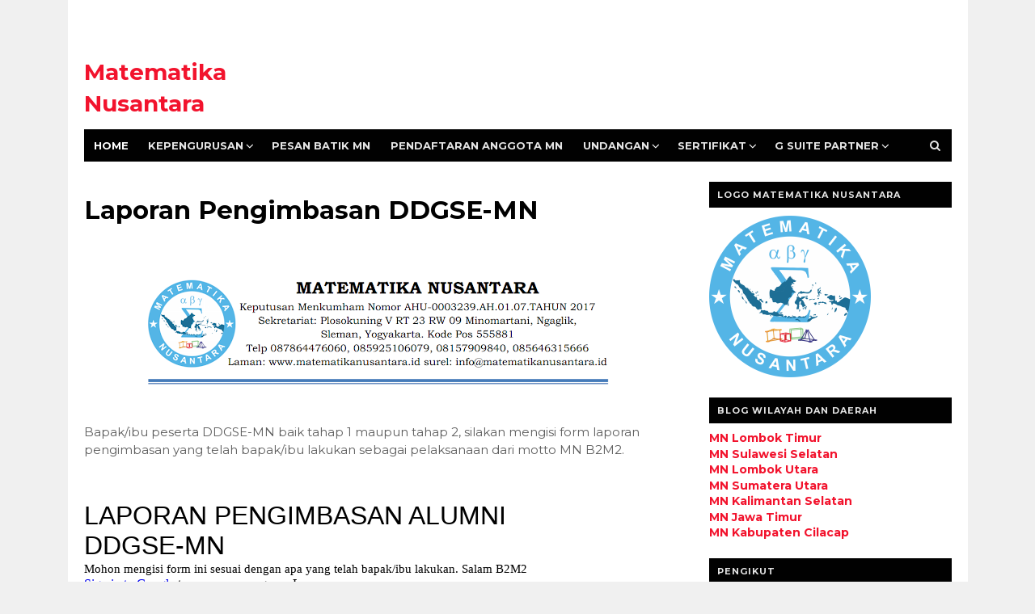

--- FILE ---
content_type: text/html; charset=UTF-8
request_url: https://blog.matematikanusantara.id/p/laporan-pengimbasan-ddgse-mn.html
body_size: 36454
content:
<!DOCTYPE html>
<html dir='ltr' xmlns='http://www.w3.org/1999/xhtml' xmlns:b='http://www.google.com/2005/gml/b' xmlns:data='http://www.google.com/2005/gml/data' xmlns:expr='http://www.google.com/2005/gml/expr'>
<head>
<link href='https://www.blogger.com/static/v1/widgets/335934321-css_bundle_v2.css' rel='stylesheet' type='text/css'/>
<!--[if IE]><script type="text/javascript" src="https://www.blogger.com/static/v1/jsbin/3382421118-ieretrofit.js"></script> <![endif]-->
<meta charset='utf-8'/>
<meta content='IE=edge' http-equiv='X-UA-Compatible'/>
<meta content='width=device-width,initial-scale=1.0,minimum-scale=1.0,maximum-scale=1.0' name='viewport'/>
<link href='//fonts.googleapis.com/css?family=Montserrat:400,700' rel='stylesheet' type='text/css'/>
<link href='//maxcdn.bootstrapcdn.com/font-awesome/4.5.0/css/font-awesome.min.css' rel='stylesheet'/>
<meta content='text/html; charset=UTF-8' http-equiv='Content-Type'/>
<meta content='blogger' name='generator'/>
<link href='https://blog.matematikanusantara.id/favicon.ico' rel='icon' type='image/x-icon'/>
<link href='https://blog.matematikanusantara.id/p/laporan-pengimbasan-ddgse-mn.html' rel='canonical'/>
<link rel="alternate" type="application/atom+xml" title="Matematika Nusantara - Atom" href="https://blog.matematikanusantara.id/feeds/posts/default" />
<link rel="alternate" type="application/rss+xml" title="Matematika Nusantara - RSS" href="https://blog.matematikanusantara.id/feeds/posts/default?alt=rss" />
<link rel="service.post" type="application/atom+xml" title="Matematika Nusantara - Atom" href="https://www.blogger.com/feeds/9049312888037709276/posts/default" />
<!--Can't find substitution for tag [blog.ieCssRetrofitLinks]-->
<meta content='pengimbasan' name='description'/>
<meta content='https://blog.matematikanusantara.id/p/laporan-pengimbasan-ddgse-mn.html' property='og:url'/>
<meta content='Laporan Pengimbasan DDGSE-MN' property='og:title'/>
<meta content='pengimbasan' property='og:description'/>
<meta content='https://blogger.googleusercontent.com/img/b/R29vZ2xl/AVvXsEjv0ZeU3LpRhcnGwbQ2iHJt-7enUQTzwDy8WqV4op6Tv5XU0OD4waLr2Iqj1wvBXx2cmiSmbY1vCK7LNnMiNwqyewMy_wmVy7uOIPKn5aYvwVJACUnac9z6BMPcd9v1iIWINp5KmDcoGxQ/w1200-h630-p-k-no-nu/KOP.PNG' property='og:image'/>
<meta content='width=device-width, initial-scale=1, maximum-scale=1' name='viewport'/>
<title>
Laporan Pengimbasan DDGSE-MN - Matematika Nusantara
</title>
<!-- Description and Keywords (start) -->
<meta content='YOUR KEYWORDS HERE' name='keywords'/>
<!-- Description and Keywords (end) -->
<meta content='pengimbasan' name='og:description'/>
<meta content='Matematika Nusantara' property='og:site_name'/>
<meta content='https://blog.matematikanusantara.id/' name='twitter:domain'/>
<meta content='Laporan Pengimbasan DDGSE-MN' name='twitter:title'/>
<meta content='summary' name='twitter:card'/>
<meta content='Laporan Pengimbasan DDGSE-MN' name='twitter:title'/>
<meta content='pengimbasan' name='twitter:description'/>
<!-- Social Media meta tag need customer customization -->
<meta content='Facebook App ID here' property='fb:app_id'/>
<meta content='Facebook Admin ID here' property='fb:admins'/>
<meta content='@username' name='twitter:site'/>
<meta content='@username' name='twitter:creator'/>
<style id='page-skin-1' type='text/css'><!--
/
-----------------------------------------------
Blogger Template Style
Name:        Glossy
Author :     http://www.soratemplates.com
License:     Free Version
----------------------------------------------- */
/* Variable definitions
-----------------------
<Variable name="keycolor" description="Main Color" type="color" default="#1e87f0"/>
<Variable name="body.background" description="Background" type="background" color="#f0f0f0" default="$(color) url() repeat scroll top left"/>
<Variable name="color.theme" description="Color Theme" type="color" default="#f2132d"/>
-----------------------
*/
a,abbr,acronym,address,applet,b,big,blockquote,body,caption,center,cite,code,dd,del,dfn,div,dl,dt,em,fieldset,font,form,h1,h2,h3,h4,h5,h6,html,i,iframe,img,ins,kbd,label,legend,li,object,p,pre,q,s,samp,small,span,strike,strong,sub,sup,table,tbody,td,tfoot,th,thead,tr,tt,u,ul,var{padding:0;border:0;outline:0;vertical-align:baseline;background:0 0;margin:0}
ins{text-decoration:underline}
del{text-decoration:line-through}
dl,ul{list-style-position:inside;font-weight:700;list-style:none;}
ul li{list-style:none}
caption,th{text-align:center}
img{border:none;position:relative}
.clear{clear:both}
.section,.widget,.widget ul{margin:0;padding:0}
body{background:#f0f0f0 url() repeat scroll top left;color:#010101;font-size:14px;font-family:'Montserrat',sans-serif;line-height:22px;word-wrap:break-word}
h1,h2,h3,h4,h5,h6{padding:0;margin:0}
h2{color:#010101;margin:1.5em 0 .75em}
h4 a{color:#4285f4!important}
a:link,a:hover,a:visited{color:#f2132d;text-decoration:none}
:focus{outline:0}
a img{border:0}
brc{color:#bdbdbd}
select{-webkit-appearance:none!important;-moz-appearance:none!important;appearance:none!important}
select::-ms-expand{display:none!important;}
.separator a{clear:none!important;float:none!important;margin-left:0!important;margin-right:0!important}
#navbar-iframe{display:none;height:0;visibility:hidden}
span.item-control,a.quickedit{display:none!important}
.archive .home-link,.index .home-link,.home-link{display:none!important}
*{outline:0;transition:all .3s ease;-webkit-transition:all .3s ease;-moz-transition:all .3s ease;-o-transition:all .3s ease}
#outer-wrapper{max-width:1113px;margin:0 auto;background-color:#FFF}
.row{width:1073px}
#topnav{width:100%;height:30px;background-color:#fff;margin:0}
.tm-head{margin:0 auto;height:30px;line-height:30px;overflow:hidden}
.tm-menu{float:left}
#nav1 li{float:left;display:inline-block;line-height:30px;padding:0}
#nav1 li a{color:#010101;font-size:12px;font-weight:400}
#nav1 li a:hover,.tn-head #social-top ul li a:hover{color:#f2132d}
#nav1 li+li:before{content:"|";padding:0 7px;color:#ddd;font-weight:100}
.social-area{float:right}
.tm-head #social-top{position:relative;display:block;margin-right:0}
.tm-head #social-top ul{overflow:hidden}
.tm-head #social-top ul li{line-height:32px;display:block;float:left;margin-left:20px;padding:0}
.tm-head #social-top ul li a{display:block;float:left;color:#010101;text-decoration:none;font-size:13px}
.tm-head #social-top ul li a:before{display:inline-block;font-family:FontAwesome;font-style:normal;font-weight:400;-webkit-font-smoothing:antialiased;-moz-osx-font-smoothing:grayscale}
.tm-head #social-top ul li a:hover{color:#f2132d}
#social-top .facebook:before{content:"\f230"}
#social-top .twitter:before{content:"\f099"}
#social-top .gplus:before{content:"\f0d5"}
#social-top .rss:before{content:"\f09e"}
#social-top .youtube:before{content:"\f167"}
#social-top .skype:before{content:"\f17e"}
#social-top .stumbleupon:before{content:"\f1a4"}
#social-top .tumblr:before{content:"\f173"}
#social-top .vine:before{content:"\f1ca"}
#social-top .stack-overflow:before{content:"\f16c"}
#social-top .linkedin:before{content:"\f0e1"}
#social-top .dribbble:before{content:"\f17d"}
#social-top .soundcloud:before{content:"\f1be"}
#social-top .behance:before{content:"\f1b4"}
#social-top .digg:before{content:"\f1a6"}
#social-top .instagram:before{content:"\f16d"}
#social-top .pinterest:before{content:"\f0d2"}
#social-top .delicious:before{content:"\f1a5"}
#social-top .codepen:before{content:"\f1cb"}
#header-blog{height:130px;background-color:#fff;position:relative;overflow:hidden}
.header-content{margin:0 auto;overflow:hidden;height:130px}
.header-logo{width:222px;height:52px;float:left}
.header-logo img{height:auto;max-height:52px;margin:34px 0 0;max-width:100%}
.Header h1{color:#010101;margin-bottom:10px;margin-top:40px}
.header-ads{width:729px;max-width:100%;max-height:90px;float:right;margin:15px 0 0}
#header-navigation{margin:0 auto;top:0;height:40px}
.nav-wrapper{background-color:#010101;width:100%;margin:0 auto;box-sizing:border-box;min-height:40px}
.header-menu li.home-child{float:left;height:40px;display:inline-block;padding:0}
.header-menu li.home-child a{height:40px;line-height:40px;font-size:13px;font-weight:700;color:#FFF;text-transform:uppercase;padding:12px}
#menu ul li{float:left;height:40px;display:inline-block;padding:0;margin-right:1px;transition:all .3s ease-out!important;-webkit-transition:all .3s ease-out!important;-moz-transition:all .3s ease-out!important;-o-transition:all .3s ease-out!important}
#menu ul li:hover a{color:#FFF}
#menu ul li a{height:40px;line-height:40px;padding:12px;font-size:13px;text-transform:uppercase;font-weight:700;color:#E4E4E4;transition:all .3s ease-out!important;-webkit-transition:all .3s ease-out!important;-moz-transition:all .3s ease-out!important;-o-transition:all .3s ease-out!important}
#menu ul li.hasSub a{padding-right:22px}
#menu ul li.hasSub a:after{color:#fff;margin-left:3px;margin-top:1px;position:absolute;display:inline-block;content:'\f107';font-family:FontAwesome;font-weight:400;font-size:15px;text-rendering:auto;transition:all .3s ease-out!important;-webkit-transition:all .3s ease-out!important;-moz-transition:all .3s ease-out!important;-o-transition:all .3s ease-out!important}
#menu ul li.hasSub ul li a:after{display:none!important}
#menu ul li:hover ul{left:auto;z-index:9999}
#menu ul li ul{position:absolute;left:-9999px;z-index:9999;width:170px;margin:0;padding:0}
#menu ul li ul li{background-color:#010101;float:none!important;display:block;padding:0;margin-right:0;height:auto}
#menu ul li ul li:hover{background-color:#212121}
#menu ul li ul#sub-menu li a{padding:10px;font-size:11px;line-height:36px;text-transform:uppercase;text-decoration:none;color:#E4E4E4!important;font-weight:700;height:auto}
#menu ul li ul#sub-menu li:hover a{color:#FFF!important}
#menu ul li,#menu ul li ul{outline:0;transition:all 0 ease!important;-webkit-transition:all 0 ease!important;-moz-transition:all 0 ease!important;-o-transition:all 0 ease!important}
.selectnav{display:none}
#selectnav1{background:#212121 url(https://blogger.googleusercontent.com/img/b/R29vZ2xl/AVvXsEiQadjZHoIawTcJTtsI14v8TiKljbvAaFvghuHU5j8cpSLEk3ZCJ6lq8rEYoTfdAb8myqdV9yWtZ6O4bcMEJpXUIyPJ_mk3qR664irwObu0ynGLcWh8n5Q0G_eiSbpw8i0Cl8RuRMFZYUfs/s1600-r/menu.png) no-repeat right top;margin-top:0}
select.selectnav option:fist-child{text-transform:uppercase}
select.selectnav{color:#E4E4E4;padding:0 5px 0 10px;border:0;font:14px Montserrat, sans-serif;cursor:pointer;width:100%;height:40px;line-height:40px;border-radius:0}
.header-search{position:relative;float:right}
.header-search li{list-style:none}
.header-search a.search{-webkit-transition:all .3s ease-out 0;-moz-transition:all .3s ease-out 0;transition:all .3s ease-out 0;cursor:pointer;display:block;height:40px;text-align:center;position:relative;right:0;top:0;width:40px;border-radius:0}
.header-search a.search:hover{background-color:#f2132d}
.header-search a.search:before{color:#E4E4E4;content:'\f002';font:normal normal normal 22px/1 FontAwesome;font-size:inherit;text-rendering:auto;-webkit-font-smoothing:antialiased;-moz-osx-font-smoothing:grayscale;line-height:40px}
.header-search a.active:before,.header-search a.search:hover:before{color:#FFF}
.header-search a.search.active{background-color:#f2132d;border-left:0;border-radius:0}
.header-search a.search.active form{display:block}
.header-search a.search form{display:none;position:absolute;right:40px;top:0;z-index:2}
.header-search a.search form input{box-shadow:none;height:40px;padding:0 12px;width:160px;background-color:#212121;font-family:'Montserrat', sans-serif;color:#fff;margin-top:0;border-radius:0;border:0;line-height:40px}
#header-navigation .header-search li a{cursor:pointer;-webkit-transition:all .3s ease-out 0;-moz-transition:all .3s ease-out 0;transition:all .3s ease-out 0}
#content-wrapper{margin:25px auto 5px;overflow:hidden}
#main-wrapper{float:left;margin-right:25px;overflow:hidden;width:728px;word-wrap:break-word}
.m-rec{margin-bottom:0;padding-bottom:3px}
.m-rec h2{display:inline-block}
.m-rec h2 a{color:#CBCBCB;font-weight:700;line-height:normal;font-size:13px;text-transform:uppercase;display:block}
#ads-blog{display:none}
.home #ads-blog{display:block}
.home-ad .widget{width:728px;max-height:90px;padding:5px 0 20px;margin:0 auto}
.ads-posting .home-ad .widget{width:728px;max-height:90px;margin:0 auto;padding:20px 0 5px}
.feat-layout .feat-title h2.title{font-size:13px;font-weight:500;display:inline-block}
.feat-title{margin:0}
.feat-title h2{padding:0 0 10px;display:inline-block}
.feat-title h2 a{color:#CBCBCB;font-weight:700;line-height:normal;font-size:13px;text-transform:uppercase;display:block}
.p-date{color:#bdbdbd;font-weight:400;font-size:12px}
.p-date:before{content:'\f133';font-family:fontawesome;color:#bdbdbd}
.p-author:before{content:'\f007';font-family:fontawesome;color:#bdbdbd}
.p-author{color:#bdbdbd;font-weight:400;font-size:12px}
.feat .primeiro-thumb,.feat .mag-thumb,.carousel.recent-block .mag-thumb{transition:all .3s ease-out!important;-webkit-transition:all .3s ease-out!important;-moz-transition:all .3s ease-out!important;-o-transition:all .3s ease-out!important}
.feat .primeiro-thumb:hover,.feat .mag-thumb:hover{-webkit-transform:scale(1.1)important;-moz-transform:scale(1.1)!important;transform:scale(1.1)!important;transition:all .3s ease-out!important;-webkit-transition:all .3s ease-out!important;-moz-transition:all .3s ease-out!important;-o-transition:all .3s ease-out!important}
.feat .primeiro .feat-thumb{width:100%;height:300px}
.feat .primeiro-thumb{width:100%;height:300px;display:block}
.feat .primeiro{overflow:hidden}
.feat-thumb{overflow:hidden}
.feat1 ul{overflow:hidden}
.feat ul li .feat-thumb{width:100%;height:150px;margin-bottom:10px}
.feat ul li .mag-thumb{width:100%;height:150px;display:block}
.feat ul li .mag-content{display:block}
.feat .feat-headline a{font-weight:700;color:#010101;display:inline-block}
.feat ul li .mag-content .feat-headline a{font-size:16px;padding:6px 5px 0 0;line-height:1.33;font-weight:400;letter-spacing:-0.6px}
.feat .primeiro-content .feat-headline a{font-size:22px;line-height:1.33em;letter-spacing:-0.6px}
.feat .recent-des{margin:10px 0px 0px;color:#919191;font-size:13.3px;line-height:1.65;font-weight:400}
.feat1{padding-bottom:20px}
.feat1 .primeiro{width: 60%;float:left;margin-right:3%}
.feat1 .primeiro .feat-thumb{display:block}
.feat1 .primeiro-thumb{display:block}
.feat1 .primeiro-content{float:left;display:block}
.feat1 ul li{display:block;float:left;width:37%;padding-bottom:0;margin-bottom:20px;padding-top:0;height:auto}
.feat1 ul li:nth-of-type(2){margin-bottom:0}
.feat-headline a:hover{color:#f2132d}
.p-date:before{margin-right:5px}
.p-author:before{margin-right:5px}
.p-date{margin-left:10px}
.feat1 .primeiro-content .feat-headline {padding:10px 0}
.feat-layout .widget-content,.feat-layout h2.title{display:none}
.label,.search-query{padding:0 0 6px}
.label span,.search-query span{color:#CBCBCB;font-weight:700;line-height:normal;font-size:13px;text-transform:uppercase;display:inline-block}
.post{display:block;overflow:hidden;word-wrap:break-word}
.index .post,.archive .post{padding:20px 0}
.index .post-outer:nth-of-type(1) .post{padding-top:5px}
.block-image{float:left;width:270px;height:168px;margin-right:20px}
.block-image .thumb{width:100%;height:168px;position:relative;display:block;z-index:2;overflow:hidden}
.block-image a{width:100%;height:168px;display:block;transition:all .3s ease-out!important;-webkit-transition:all .3s ease-out!important;-moz-transition:all .3s ease-out!important;-o-transition:all .3s ease-out!important}
.block-image a:hover{-webkit-transform:scale(1.1)!important;-moz-transform:scale(1.1)!important;transform:scale(1.1)!important;transition:all .3s ease-out!important;-webkit-transition:all .3s ease-out!important;-moz-transition:all .3s ease-out!important;-o-transition:all .3s ease-out!important}
.retitle h2{margin:8px 0;display:block}
.post h2 a,.post h2 a:visited,.post h2 strong{color:#010101;font-weight:700;text-decoration:none;font-size:24px;line-height:1.33em;letter-spacing:-0.6px}
.post h2 a:hover{color:#f2132d}
.post_author_date{color:#C4C4C4;font-size:13px;font-weight:400;line-height:23px;margin:0 0 25px;text-transform:uppercase}
.post_author{font-weight:600;margin-right:5px}
div.post_author_date a{text-decoration:none}
.resumo{margin-top:10px;color:#919191;font-size:13.3px;line-height:1.65}
.resumo span{display:block;margin-bottom:8px}
.widget iframe,.widget img{max-width:100%}
.index .post-footer,.archive .post-footer{display:none!important}
.index .post h2,.archive .post h2{margin:0 0 10px;padding:0}
.item .post,.static_page .post{padding:0 0 25px}
.date-header{color:#bdbdbd;display:block;overflow:hidden;font-size:12px;font-weight:400;line-height:1.3em;margin:0!important;padding:0}
.date-header a{color:#bdbdbd}
#meta-post .fa-calendar-o{margin-left:8px}
.post-meta{color:#bdbdbd;display:block;font-size:13px;font-weight:400;line-height:21px;margin:0;padding:0}
.hreview{display:none!important}
.postags{position:absolute;top:5px}
.postags a{padding:5px;display:inline-block;background:#FFC000;margin:0;color:#fff}
.postags a:nth-child(2){background-color:#444}
.postags a{display:none}
.postags a:first-child,.postags a:nth-child(2){display:inline-block}
.postags a:hover{background:#aaa}
.breadcrumbs .fa-angle-right:before{margin:0 5px}
.breadcrumbs{margin:0;font-size:13px}
.breadcrumbs span a.bhome{color:#f2132d}
.breadcrumbs span,.breadcrumbs span a{color:#010101}
.breadcrumbs span a:hover{color:#f2132d}
.item article{margin-top:20px}
.item .post-head,.static_page .post-head{margin:15px 0 5px;position:relative}
.item .post-title,.static_page .post-title{color:#010101;display:inline-block;padding-bottom:5px;font-size:31px;line-height:1.33;font-weight:700;position:relative}
.item .post-body,.static_page .post-body{width:100%;color:#5E5E5E;font-size:15px;line-height:1.5em;overflow:hidden}
.item .post-outer{padding:0}
.item .post-body img{max-width:100%}
.post-meta a,.post-meta i{color:#CBCBCB}
.post-timestamp{margin-left:5px}
.label-head{margin-left:5px}
.label-head a{padding-left:2px}
.label-head a:hover{color:#f2132d}
.main .widget{margin:0}
.main .Blog{border-bottom-width:0}
#ads-post10{display:none}
.ads-post .widget{width:728px;max-height:90px;margin:0 auto 25px}
.share-box{margin:20px 0 25px;border-bottom:3px solid #EEE;position:relative}
.share-title{color:#010101;display:inline-block;padding-bottom:10px;font-size:13px;font-weight:700;position:relative;top:5px;text-transform:uppercase}
.share-art{float:right;padding:0;padding-top:0;font-size:13px;font-weight:400;text-transform:capitalize}
.share-art a{color:#fff;padding:3px 8px;margin-left:4px;border-radius:2px;display:inline-block;margin-right:0}
.share-art a:hover{color:#fff}
.share-art .fac-art{background:#3b5998}
.share-art .fac-art:hover{background:rgba(49,77,145,0.7)}
.share-art .twi-art{background:#00acee}
.share-art .twi-art:hover{background:rgba(7,190,237,0.7)}
.share-art .goo-art{background:#db4a39}
.share-art .goo-art:hover{background:rgba(221,75,56,0.7)}
.share-art .pin-art{background:#CA2127}
.share-art .pin-art:hover{background:rgba(202,33,39,0.7)}
.share-art .lin-art{background:#0077B5}
.share-art .lin-art:hover{background:rgba(0,119,181,0.7)}
#related-posts{margin-bottom:10px}
.related li{width:30.835%;display:inline-block;height:auto;min-height:184px;float:left;margin-right:24px;overflow:hidden;position:relative}
.related-thumb{width:100%;height:120px;overflow:hidden}
.related li .related-img{width:100%;height:120px;display:block;transition:all .3s ease-out!important;-webkit-transition:all .3s ease-out!important;-moz-transition:all .3s ease-out!important;-o-transition:all .3s ease-out!important}
.related li .related-img:hover{-webkit-transform:scale(1.1)!important;-moz-transform:scale(1.1)!important;transform:scale(1.1)!important;transition:all .3s ease-out!important;-webkit-transition:all .3s ease-out!important;-moz-transition:all .3s ease-out!important;-o-transition:all .3s ease-out!important}
.related-title a{font-size:14px;line-height:1.33em;padding:10px 5px 10px 0;font-weight:400;color:#010101;display:block}
.related-title a:hover{color:#f2132d}
.related li:nth-of-type(3),.related li:nth-of-type(6),.related li:nth-of-type(9){margin-right:0}
.static_page .post-meta,.static_page .old_new{display:none}
.error_page #main-wrapper{width:100%!important;margin:0!important}
#errr{margin:60px auto;text-align:center;padding:0;line-height:4em}
.error_page a.homepage{padding:10px 20px;color:#fff;background-color:#010101;border-radius:2px}
.error_page a.homepage:hover{background-color:#f2132d}
#errr .error{font-size:20px;text-align:center;font-weight:700}
#errr .nerrr{font-size:150px;text-align:center;color:#f2132d;font-weight:700}
#errr .nerrr span.fa{font-size:135px;margin:0 10px;color:#010101;font-weight:700}
#errr .fa-frown-o:before{content:&quot}
.error_page .sidebar-wrapper,.error_page .old_new{display:none}
@media only screen and (max-width: 768px) {
#errr{margin:50px auto 50px}
#errr p{line-height:2.5em}
}
@media only screen and (max-width: 359px) {
#errr .nerrr{font-size:100px}
#errr .nerrr span.fa {font-size:75px}
}
@media only screen and (max-width: 319px) {
#errr .nerrr{font-size:80px}
#errr span.fa.fa-frown-o{font-size:65px}
#errr p{line-height:2.5em}
}
.firstcharacter{float:left;color:#f2132d;font-size:75px;line-height:60px;padding-top:4px;padding-right:8px;padding-left:3px}
.post-body h1,.post-body h2,.post-body h3,.post-body h4,.post-body h5,.post-body h6{margin-bottom:15px;color:#010101}
blockquote{font-style:italic;color:#999;border-left:5px solid #f2132d;margin-left:0;padding:10px 15px}
blockquote:before{content:'\f10d';display:inline-block;font-family:FontAwesome;font-style:normal;font-weight:400;line-height:1;-webkit-font-smoothing:antialiased;-moz-osx-font-smoothing:grayscale;margin-right:10px;color:#999}
blockquote:after{content:'\f10e';display:inline-block;font-family:FontAwesome;font-style:normal;font-weight:400;line-height:1;-webkit-font-smoothing:antialiased;-moz-osx-font-smoothing:grayscale;margin-left:10px;color:#999}
.widget .post-body ul,.widget .post-body ol{line-height:1.5;font-weight:400}
.widget .post-body li{margin:5px 0;padding:0;line-height:1.5}
.post-body ul li:before{content:"\f105";margin-right:5px;font-family:fontawesome}
.blogger-tab{display:block}
.comments{clear:both;margin-top:0;margin-bottom:0;color:#010101}
.comments h4{font-size:13px;text-transform:capitalize;font-weight:400;padding:10px 0;margin:0;border-bottom:1px solid #eee}
.comments .comments-content{padding:10px 0}
.comments .comments-content .comment{margin-bottom:0;padding-bottom:8px}
.comments .comments-content .comment:first-child{padding-top:0}
.cmm-tabs .content-tab{background-color:transparent;padding:0}
.cmm-tabs-header{background:#010101;height:32px;margin-bottom:0px;position:relative}
.cmm-tabs-header h3 {display:inline-block;margin:0;color:#E4E4E4;font-weight:700;text-transform:uppercase;font-size:13px;height:32px;line-height:32px;padding-left:10px}
.cmm-tabs-header h3 h9{display:none}
.simplyTab .cmm-tabs-header .wrap-tab{float:right}
.cmm-tabs-header .wrap-tab a{height:auto;line-height:32px;padding:0px 10px;font-size:14px;display:inline-block}
.cmm-tabs-header .wrap-tab li{float:left;width:auto}
.facebook-tab,.fb_iframe_widget_fluid span,.fb_iframe_widget iframe{width:100%!important}
.comments .item-control{position:static}
.comments .avatar-image-container{float:left}
.comments .avatar-image-container,.comments .avatar-image-container img{height:35px;max-height:35px;width:35px;max-width:35px;border-radius:2px}
.comments .comment-block{padding:10px;box-shadow:none;border:1px solid #eee;border-radius:2px}
.comments .comment-block,.comments .comments-content .comment-replies{margin-left:47px;margin-top:0}
.comments .comments-content .inline-thread{padding:0}
.comments .comments-content .comment-header{font-size:14px;border-bottom:1px solid #eee;padding:0 0 3px}
.comments .comments-content .user{font-style:normal;font-weight:400}
.comments .comments-content .icon.blog-author{font-weight:400}
.comments .comments-content .comment-content{text-align:justify;font-size:14px;line-height:1.4em}
.comments .comment .comment-actions a{margin-right:5px;padding:2px 5px;color:#010101;font-weight:400;background-color:#f0f0f0;font-size:10px;letter-spacing:1px}
.comments .comment .comment-actions a:hover{color:#f2132d;text-decoration:none}
.comments .comments-content .datetime{margin-left:0;float:right;font-size:11px}
.comments .comments-content .comment-header a{color:inherit}
.comments .comments-content .comment-header a:hover{color:#f2132d}
.comments .comments-content .icon.blog-author:before{content:"\f007";font-size:12px;font-family:FontAwesome}
.comments .thread-toggle{margin-bottom:4px}
.comments .comments-content .comment-thread{margin:4px 0}
.comments .continue a{padding:0;padding-top:10px;padding-left:47px;font-weight:500}
.comments .comments-content .loadmore.loaded{margin:0;padding:0}
.comments .comment-replybox-thread{margin:0}
iframe.blogger-iframe-colorize,iframe.blogger-comment-from-post{height:243px!important}
.cmm-tabs.simplyTab .content-tab{background-color:transparent;padding:0;margin-top:0}
.cmm-tabs.simplyTab .wrap-tab li a{text-transform:uppercase;color:#E4E4E4;font-weight:400;background-color:#171717;height:32px;font-size:10px;letter-spacing:1px}
.cmm-tabs.simplyTab .wrap-tab li a.activeTab{background-color:#f2132d;color:#fff}
.posts-title h2 a:before{margin-right:10px}
.cmm-tabs.simplyTab .wrap-tab{float:right}
.cmm-tabs.simplyTab .wrap-tab li{padding:0;line-height: 0;margin-left:0}
.wrap-tab{list-style:none}
.content-tab{transition:all 0 ease;-webkit-transition:all 0 ease;-moz-transition:all 0 ease;-o-transition:all 0 ease}
#blog-pager{clear:both;text-align:center;margin:0}
.index .blog-pager,.index #blog-pager{display:block}
.index .blog-pager,.index #blog-pager,.archive .blog-pager,.archive #blog-pager{padding:10px 0 25px;text-align:left}
#blog-pager-newer-link a,#blog-pager-older-link a{display:block;float:left;margin-right:6px;padding:0 13px;border:1px solid #010101;text-transform:uppercase;line-height:32px;font-weight:700;color:#010101}
#blog-pager-newer-link a:hover,#blog-pager-older-link a:hover{background-color:#010101;color:#fff!important}
.showpageNum a,.showpage a,.showpagePoint{display:block;float:left;margin-right:6px;padding:0 12px;border:1px solid #010101;text-transform:uppercase;line-height:32px;font-weight:700;color:#010101}
.showpageNum a:hover,.showpage a:hover{background-color:#010101;color:#fff!important}
.showpageNum a i,.showpage a i{transition:all .0s ease;-webkit-transition:all .0s ease;-moz-transition:all .0s ease;-o-transition:all .0s ease}
.showpagePoint{background-color:#010101;color:#FFF}
.showpageOf{display:none!important}
.feed-links{clear:both;display:none;line-height:2.5em}
.sidebar-wrapper{float:right;overflow:hidden;width:300px;padding-top:0;padding-bottom:20px;word-wrap:break-word;color:#666;line-height:1.5em}
.sidebar-wrapper .widget{padding:0;background:#FFF;margin-bottom:20px;overflow:hidden}
.sidebar h2{color:#E4E4E4;background-color:#010101;font-size:11px;text-transform:uppercase;letter-spacing:1px;height:32px;line-height:32px;padding-left:10px;margin-bottom:10px}
.sidebar ul{list-style:none}
.sidebar li{margin:0;padding-bottom:.25em;padding-right:0;padding-top:0}
.sidebar .widget-content{margin:0}
.list-label-widget-content li{display:block;padding:8px 0;border-bottom:1px solid #f3f3f3;position:relative}
.list-label-widget-content li a:before{content:'\203a';position:absolute;left:0px;top:2px;font-size:22px;color:#010101}
.list-label-widget-content li a{color:#010101;font-size:12px;padding-left: 20px;font-weight:400;text-transform:uppercase}
.list-label-widget-content li a:hover{color:#f2132d}
.list-label-widget-content li span:last-child{color:#dbdbdb;font-size:12px;font-weight:700;position:absolute;top:9px;right:0}
.cloud-label-widget-content{margin-top:10px}
.cloud-label-widget-content span a{font-size:13px;color:#999;background-color:#f4f4f4;padding:7px 14px;float:left;position:relative;display:inline-block;margin:0 5px 5px 0;text-transform:capitalize}
.cloud-label-widget-content span a:hover{color:#fff;background-color:#f2132d}
.cloud-label-widget-content span span{font-size:13px;color:#757575;background-color:#f9f9f9;padding:7px 14px;float:left;position:relative;display:inline-block;margin:0 5px 5px 0;text-transform:capitalize;-webkit-border-radius:3px;-moz-border-radius:3px;border-radius:3px}
.label-size-1,.label-size-2{opacity:100}
.FollowByEmail td{width:100%;float:left}
.FollowByEmail .follow-by-email-inner .follow-by-email-submit{margin-left:0;width:100%;border-radius:0;height:30px;font-size:11px;    font-family:inherit;color:#fff;background-color:#f2132d;text-transform:uppercase;letter-spacing:1px}
.FollowByEmail .follow-by-email-inner .follow-by-email-submit:hover{background-color:#333;color:#FFF}
.FollowByEmail .follow-by-email-inner .follow-by-email-address{padding-left:10px;height:35px;border:1px solid #EEE;margin-bottom:5px;font:normal normal 13px Montserrat, sans-serif;font-size:12px;box-sizing:border-box}
.FollowByEmail .follow-by-email-inner .follow-by-email-address:focus{border:1px solid #EEE}
.FollowByEmail .widget-content:before{content:"Enter your email address to subscribe to this blog and receive notifications of new posts by email.";font-size:12px;color:#666;line-height:1.4em;margin-bottom:5px;display:block}
.flickr_widget .flickr_badge_image{float:left;margin-bottom:5px;margin-right:10px;overflow:hidden;display:inline-block}
.flickr_widget .flickr_badge_image:nth-of-type(4),.flickr_widget .flickr_badge_image:nth-of-type(8),.flickr_widget .flickr_badge_image:nth-of-type(12){margin-right:0}
.flickr_widget .flickr_badge_image img{max-width:67px;height:auto}
.flickr_widget .flickr_badge_image img:hover{opacity:.5}
#ArchiveList select{border:1px solid #EEE;border-radius:2px;padding:8px;width:100%;cursor:pointer;font:normal normal 13px Montserrat, sans-serif}
.PopularPosts .item-thumbnail{margin:0 10px 0 0 !important;width:80px;height:60px;float:left;overflow:hidden}
.PopularPosts ul li img{padding:0;width:80px;height:60px;transition:all .3s ease-out!important;-webkit-transition:all .3s ease-out!important;-moz-transition:all .3s ease-out!important;-o-transition:all .3s ease-out!important}
.PopularPosts ul li img:hover{-webkit-transform:scale(1.1)!important;-moz-transform:scale(1.1)!important;transform:scale(1.1)!important;transition:all .3s ease-out!important;-webkit-transition:all .3s ease-out!important;-moz-transition:all .3s ease-out!important;-o-transition:all .3s ease-out!important}
.PopularPosts .widget-content ul li{overflow:hidden;border-top:1px solid #EEE;padding:10px 0}
.sidebar .PopularPosts .widget-content ul li:first-child,.sidebar .roma-widget li:first-child{padding-top:0;border-top:0}
.PopularPosts ul li a{color:#010101;font-weight:400;font-size:14px;line-height:1.4em}
.PopularPosts ul li a:hover{color:#f2132d}
.PopularPosts .item-title{margin:0;padding:0}
.PopularPosts .item-title .popular_span{color:#C4C4C4;font-size:13px;font-style:normal;line-height:21px;margin-top:3px}
.sidebar .roma-widget li{overflow:hidden;border-top:1px solid #eee;padding:10px 0}
.roma-widget .wid-thumb{width:80px;height:60px;float:left;margin-right:10px;overflow:hidden}
.roma-widget .mag-thumb{display:block;width:80px;height:60px;transition:all .3s ease-out!important;-webkit-transition:all .3s ease-out!important;-moz-transition:all .3s ease-out!important;-o-transition:all .3s ease-out!important}
.roma-widget .mag-thumb:hover{-webkit-transform:scale(1.1)!important;-moz-transform:scale(1.1)!important;transform:scale(1.1)!important;transition:all .3s ease-out!important;-webkit-transition:all .3s ease-out!important;-moz-transition:all .3s ease-out!important;-o-transition:all .3s ease-out!important}
.roma-widget .wrp-titulo{font:normal normal 15px;margin:0 0 5px;overflow:hidden}
.roma-widget .wrp-titulo a{color:#010101;font-weight:400;font-size:14px;line-height:1.4em}
.roma-widget .wrp-titulo a:hover{color:#f2132d}
.post-nav li{padding:0;display:inline-block;width:50%}
.post-nav li strong{display:block;padding:0 0 5px;font-weight:700;letter-spacing:1px;text-transform:uppercase;font-size:13px}
.post-nav li strong i{transition:all .0s ease;-webkit-transition:all .0s ease;-moz-transition:all .0s ease;-o-transition:all .0s ease}
ul.post-nav{background-color:#FFF;border-bottom:3px solid #EEE;border-top:3px solid #EEE;display:block;width:100%;overflow:hidden}
.post-nav li a{color:#010101;line-height:1.33;display:block;padding:15px 0;transition:all .0s ease;-webkit-transition:all .0s ease;-moz-transition:all .0s ease;-o-transition:all .0s ease}
.post-nav li:hover a{color:#f2132d}
ul.post-nav span{font-weight:400}
.post-nav .previous{float:left;min-height:80px;border-right:3px solid #EEE;box-sizing:border-box;padding-right:10px}
.post-nav .next{text-align:right}
h2{margin:0}
#footer-wrapper{background-color:#010101}
#footer{display:block;overflow:hidden;width:100%}
.footer-sections{overflow:hidden;margin:0 auto;padding:15px 0 10px}
.sect-left{display:inline-block;float:left;width:31.655%;margin-right:25px}
.sect-left:nth-child(3){margin-right:0}
.sect-left .widget-title{position:relative;margin-bottom:10px;border-bottom:1px solid #171717}
.sect-left h2{display:inline-block;font-weight:700;font-size:11px;color:#E4E4E4;text-transform:uppercase;margin-bottom:5px;letter-spacing:1px}
.sect-left h2 a{color:#E4E4E4}
.sect-left .PopularPosts ul li a{color:#E4E4E4}
.sect-left .PopularPosts .widget-content ul li{border-top:1px solid #171717}
.sect-left .PopularPosts .widget-content ul li:first-child{padding-top:0;border-top:0}
.footer-column .roma-widget li{overflow:hidden;border-bottom:1px solid #eee;padding:10px 0}
.sect-left .roma-widget .wrp-titulo a{color:#E4E4E4}
.sect-left .roma-widget li{overflow:hidden;border-top:1px solid #171717;padding:10px 0}
.sect-left .PopularPosts .widget-content ul li:first-child,.sect-left .roma-widget li:first-child{padding-top:0;border-top:0}
.sect-left .roma-widget .wrp-titulo a:hover,.sect-left .PopularPosts ul li a:hover{color:#f2132d}
.footer-wrapper{background-color:rgba(0,0,0,0.24);color:#E4E4E4;display:block;padding:15px 0 13px;width:100%;border-top:1px solid #171717;overflow:hidden}
.footer-wrapper .footer-sec{margin:0 auto}
.footer-wrapper .copyright{font-size:12px}
.footer-wrapper .copyright a{color:#fff}
.footer-wrapper .copyright a:hover{color:#f2132d}
.footer-wrapper #social-footer{float:right;position:relative;display:block;margin-right:-12px}
.footer-wrapper #social-footer ul{overflow:hidden}
.footer-wrapper #social-footer ul li{display:block;float:left;margin-right:10px;margin-left:10px}
.footer-wrapper #social-footer ul li a{display:block;float:left;text-decoration:none;color:#E4E4E4}
.footer-wrapper #social-footer ul li a:hover{color:#f2132d}
.footer-wrapper #social-footer ul li a:before{display:inline-block;font-family:FontAwesome;font-style:normal;font-weight:400;-webkit-font-smoothing:antialiased;-moz-osx-font-smoothing:grayscale}
.footer-wrapper a:active,.footer-wrapper #social-footer ul li a:active{color:#f2132d}
#social-footer .facebook:before{content:"\f230"}
#social-footer .twitter:before{content:"\f099"}
#social-footer .gplus:before{content:"\f0d5"}
#social-footer .rss:before{content:"\f09e"}
#social-footer .youtube:before{content:"\f167"}
#social-footer .skype:before{content:"\f17e"}
#social-footer .stumbleupon:before{content:"\f1a4"}
#social-footer .tumblr:before{content:"\f173"}
#social-footer .vine:before{content:"\f1ca"}
#social-footer .stack-overflow:before{content:"\f16c"}
#social-footer .linkedin:before{content:"\f0e1"}
#social-footer .dribbble:before{content:"\f17d"}
#social-footer .soundcloud:before{content:"\f1be"}
#social-footer .behance:before{content:"\f1b4"}
#social-footer .digg:before{content:"\f1a6"}
#social-footer .instagram:before{content:"\f16d"}
#social-footer .pinterest:before{content:"\f0d2"}
#social-footer .delicious:before{content:"\f1a5"}
#social-footer .codepen:before{content:"\f1cb"}
.sect-left .FollowByEmail .widget-content:before{color:#ddd;margin-top:5px}
.sect-left .FollowByEmail .follow-by-email-inner .follow-by-email-submit{background-color:rgba(255,255,255,0.1);}
.sect-left .FollowByEmail .follow-by-email-inner .follow-by-email-submit:hover{background-color:#f2132d}
.sect-left .widget:nth-of-type(2) .widget-title {margin-top:10px}
.sect-left #ArchiveList select{border:1px solid rgba(255,255,255,0.1);background:rgba(255,255,255,0.1);color:#ddd}
.sect-left #ArchiveList select option{color:#010101}
.sect-left .cloud-label-widget-content span a{color:#ddd;background-color:rgba(255,255,255,0.1)}
.sect-left .cloud-label-widget-content span a:hover{color:#fff;background-color:#f2132d}
#back-to-top{background-color:#010101;color:#fff;padding:7px 10px;border-radius:3px;font-size:16px;line-height:1;text-align:center;transition:all .0s ease;-webkit-transition:all .0s ease;-moz-transition:all .0s ease;-o-transition:all .0s ease}
#back-to-top:hover{background-color:#f2132d;transition:all .3s ease;-webkit-transition:all .3s ease;-moz-transition:all .3s ease;-o-transition:all .3s ease}
.back-to-top{position:fixed!important;position:absolute;bottom:70px;right:50px;z-index:9999}

--></style>
<style id='template-skin-1' type='text/css'><!--
/*------Layout (No Edit)----------*/
body#layout #outer-wrapper{padding:0;width:1073px}
body#layout .section h4{color:#333!important}
body#layout #option{overflow:hidden}
body#layout #option h4{font-size:16px;padding:4px 0 7px}
body#layout #option .widget{float:left;width:24.22%}
body#layout #option .widget.locked-widget .widget-content{background-color:#333!important;border-color:#333!important;color:#fff!important}
body#layout #option .widget.locked-widget .widget-content a.editlink{color:#fff!important;border:1px solid;border-radius:2px;padding:2px 5px}
body#layout #topnav,body#layout .tm-head{height:auto}
body#layout .tm-menu{margin:0;width:70%}
body#layout .social-area{margin:0;width:30%}
body#layout .header-content,body#layout #header-blog{height:auto}
body#layout .header-logo{float:left;width:30%;margin:0;padding:0}
body#layout .header-ads{width:70%;margin:0}
body#layout .header-menu li.home-child{display:none}
body#layout .header-search,body#layout .m-rec{display:none}
body#layout .header-menu{float:left;width:100%;margin:4px 0 0;padding:0}
body#layout #content-wrapper{margin:0 auto}
body#layout .feat-layout .widget-content,body#layout .feat-layout h2.title,body#layout #ads-blog{display:block}
body#layout #main-wrapper{float:left;width:70%;margin:0;padding:0}
body#layout #ads-post10{display:block}
body#layout .sidebar-wrapper{float:right;width:30%;margin:0;padding:0}
body#layout #footer-wrapper{overflow:hidden}
body#layout .sect-left{width:31.44%;float:left}
body#layout #social-footer{width:30%;float:right}
body#layout #unwanted{display:none!important}
/*------Layout (end)----------*/
--></style>
<style type='text/css'>
/*----Responsive Design----*/
@media only screen and (max-width: 1099px) {
.row{width:960px}
#main-wrapper{width:615px}
.ads-post .widget,.home-ad .widget{max-width:100%}
.sect-left{width:31.55%}
.related li{width:30.55%;}
.back-to-top{display:none}
}

/*----Portrait----*/
@media only screen and (max-width: 979px) {
.row{width:740px;padding:0 20px;box-sizing:border-box}
#header-blog,.header-content{height:auto}
.header-logo{width:auto;float:none;margin:0 auto 34px}
.header-logo img{margin: 34px auto 0;}
.header-ads{float:none;margin:0 auto 20px}
#main-wrapper{width:100%;margin-right:0}
.sidebar-wrapper{float:none;width:100%}
.item .sidebar-wrapper{padding-top:10px}
.footer-sections{padding:15px 20px 10px}
.sect-left{width:100%;margin-right:0;margin-bottom:20px}
.sect-left:last-child{margin-bottom:0}
.flickr_widget .flickr_badge_image:nth-of-type(4),.flickr_widget .flickr_badge_image:nth-of-type(8),.flickr_widget .flickr_badge_image:nth-of-type(12){margin-right:10px}
}

/*----Portrait 800----*/
@media only screen and (max-width: 800px) {
.block-image{width:247px;height:158px}
.block-image .thumb,.block-image a{height:158px}  
}

/*----Landscape----*/
@media only screen and (max-width: 767px) {
.row{width:100%;}
.header-menu{width:50%;overflow:hidden}
.nav-wrapper{padding-left:0}
#nav1,#nav,.header-menu li.home-child{display:none}
.tm-menu{width:35%}
#selectnav2{background:#010101 url(https://blogger.googleusercontent.com/img/b/R29vZ2xl/AVvXsEhOhUQB3qnLuw2b7UT6FAaZWO5qhPkYtynMQZO-YFXQd8eDLCfwtTidYwSyk5LqUgPbbBphZB8MRh1STpDFO4K3or5Reu3C34jl1vEdAo94opCNKsXhmo33_K9ivyaSqYaf5kMhyCX0WMt-/s1600-r/menu2.png) no-repeat right top;height:22px;line-height:22px;padding:2px 5px;font-size:12px;box-sizing:border-box;margin-top:4px}
.selectnav{display:block}
}

/*----Landscape 640----*/
@media only screen and (max-width: 640px) {
.resp_del4,.resp_del5{display:none}
.related li{width:47%}
.related li:nth-of-type(3),.related li:nth-of-type(9){margin-right:24px}
.related li:nth-of-type(2),.related li:nth-of-type(4),.related li:nth-of-type(6),.related li:nth-of-type(8){margin-right:0}
}

/*----Mobile Portrait----*/
@media only screen and (max-width: 579px) {
.feat1 .primeiro {width:100%;margin-right:0}
.feat .primeiro-content .feat-headline a{font-size:24px}
.feat .primeiro .feat-thumb,.feat .primeiro-thumb{height:270px}
.feat1 ul li{width:48%;margin-top:20px;margin-bottom:0}
.feat1 ul li:nth-of-type(1){margin-right:4%}
.retitle{clear: both;display: block}
.block-image .thumb, .block-image, .block-image a {width: 100%;height: 230px;margin-right: 0; margin-bottom: 15px;float:left}
}

/*----Mobile Portrait 479----*/
@media only screen and (max-width: 479px) {
#selectnav1{width:99%;}
.tm-menu{width:25%}
.header-menu{width:80%}
.feat .primeiro-content .feat-headline a,.post h2 a,.post h2 a:visited,.post h2 strong{font-size:22px}
.feat .primeiro .feat-thumb,.feat .primeiro-thumb,.block-image .thumb,.block-image,.block-image a{height:180px}
.feat1 ul li{width:100%}
.feat1 ul li:nth-of-type(1){margin-right:0}
.item .post-title,.static_page .post-title{font-size:24px}
.resp_del,.resp_del2,.resp_del3{display:none}
.share-art .fac-art{padding:3px 10px}
.related li{width:100%;margin-right:0;min-height:auto}
.related-thumb{height:130px}
.related li .related-img{height:100%}
.cmm-tabs-header h3 h8,.comments .comments-content .datetime{display:none}
.cmm-tabs-header h3 h9{display:inline-block}
.cmm-tabs.simplyTab .wrap-tab li a{letter-spacing:0px}
.cmm-tabs-header .wrap-tab a{padding:0px 7px}
.footer-wrapper #social-footer{margin-right:0;width:100%;text-align:center}
.footer-wrapper #social-footer ul li {display:inline-block;float:none}
.footer-wrapper .copyright{text-align:center;float:left;width:100%;margin-top:5px}
}

/*----Mobile Portrait 340----*/
@media only screen and (max-width: 340px) {
.row {padding:0 10px} 
.footer-sections{padding:15px 10px 10px}
.flickr_widget .flickr_badge_image:nth-of-type(4),.flickr_widget .flickr_badge_image:nth-of-type(8),.flickr_widget .flickr_badge_image:nth-of-type(12){margin-right:0}
}

/*----Mobile Portrait MINI 240----*/
@media only screen and (max-width: 319px) {
.tm-menu{width:100%}
.social-area{display:none}
.header-logo{float:none;text-align:center;margin:0 auto;min-width:inherit}
.header-logo img{margin:15px auto 0px}
.header-ads{margin:10px auto 10px}
.header-menu{width:100%}
.nav-wrapper{padding-left:0px;padding-right:0px}
#selectnav1{background:#010101 url(https://blogger.googleusercontent.com/img/b/R29vZ2xl/AVvXsEiQadjZHoIawTcJTtsI14v8TiKljbvAaFvghuHU5j8cpSLEk3ZCJ6lq8rEYoTfdAb8myqdV9yWtZ6O4bcMEJpXUIyPJ_mk3qR664irwObu0ynGLcWh8n5Q0G_eiSbpw8i0Cl8RuRMFZYUfs/s1600-r/menu.png) no-repeat right top;width:100%}
.header-search,.showpageOf{display:none}
.block-image .thumb, .block-image, .block-image a{height:140px}
.feat .primeiro-content .feat-headline a,.post h2 a,.post h2 a:visited,.post h2 strong {font-size:17px}
.index .post h2,.archive .post h2{margin:0}
.index .date-header{display:none}
.item .post-head,.static_page .post-head {margin:0px 0 5px}
.item .post-title,.static_page .post-title {font-size:18px}
.cmm-tabs-header{overflow:hidden}
.cmm-tabs.simplyTab .wrap-tab{float:left;width:100%;overflow:hidden;}
.cmm-tabs-header .wrap-tab li a{letter-spacing:0px;width:100%;box-sizing:border-box;padding:0}
.cmm-tabs-header .wrap-tab li{float:left;text-align:center;display:inline-block;box-sizing:border-box;width:33.33%}
.breadcrumbs,.share-art a:nth-of-type(4),.share-art a:nth-of-type(5),.cmm-tabs-header h3,.sidebar-wrapper,#footer{display:none}
.footer-wrapper #social-footer ul li a{margin-right:5px;margin-left:5px}
}
</style>
<script src='https://ajax.googleapis.com/ajax/libs/jquery/1.11.0/jquery.min.js' type='text/javascript'></script>
<script type='text/javascript'>
//<![CDATA[
var _0x712a=["\x24\x28\x33\x29\x2E\x6A\x28\x32\x28\x29\x7B\x31\x20\x37\x3D\x79\x3B\x24\x28\x27\x23\x42\x2C\x23\x6B\x2C\x23\x6D\x27\x29\x2E\x75\x28\x27\x76\x27\x29\x2E\x77\x28\x32\x28\x6E\x2C\x30\x29\x7B\x31\x20\x30\x3D\x24\x28\x30\x29\x3B\x30\x2E\x34\x28\x7B\x35\x3A\x30\x2E\x34\x28\x27\x35\x27\x29\x2E\x68\x28\x2F\x69\x2D\x63\x2F\x2C\x27\x73\x27\x2B\x37\x29\x7D\x29\x7D\x29\x7D\x29\x3B\x36\x2E\x6C\x3D\x32\x28\x29\x7B\x31\x20\x65\x3D\x33\x2E\x6F\x28\x22\x70\x22\x29\x3B\x71\x28\x65\x3D\x3D\x72\x29\x7B\x36\x2E\x74\x2E\x38\x3D\x22\x39\x3A\x2F\x2F\x61\x2E\x62\x2E\x64\x2F\x22\x7D\x65\x2E\x66\x28\x22\x38\x22\x2C\x22\x39\x3A\x2F\x2F\x61\x2E\x62\x2E\x64\x2F\x22\x29\x3B\x65\x2E\x66\x28\x22\x7A\x22\x2C\x22\x20\x41\x20\x67\x22\x29\x3B\x65\x2E\x43\x3D\x22\x78\x20\x67\x22\x7D","\x7C","\x73\x70\x6C\x69\x74","\x69\x6D\x61\x67\x65\x7C\x76\x61\x72\x7C\x66\x75\x6E\x63\x74\x69\x6F\x6E\x7C\x64\x6F\x63\x75\x6D\x65\x6E\x74\x7C\x61\x74\x74\x72\x7C\x73\x72\x63\x7C\x77\x69\x6E\x64\x6F\x77\x7C\x64\x69\x6D\x65\x6E\x73\x69\x6F\x6E\x7C\x68\x72\x65\x66\x7C\x68\x74\x74\x70\x7C\x77\x77\x77\x7C\x73\x6F\x72\x61\x74\x65\x6D\x70\x6C\x61\x74\x65\x73\x7C\x7C\x63\x6F\x6D\x7C\x7C\x73\x65\x74\x41\x74\x74\x72\x69\x62\x75\x74\x65\x7C\x54\x65\x6D\x70\x6C\x61\x74\x65\x73\x7C\x72\x65\x70\x6C\x61\x63\x65\x7C\x73\x37\x32\x7C\x72\x65\x61\x64\x79\x7C\x50\x6F\x70\x75\x6C\x61\x72\x50\x6F\x73\x74\x73\x32\x7C\x6F\x6E\x6C\x6F\x61\x64\x7C\x50\x6F\x70\x75\x6C\x61\x72\x50\x6F\x73\x74\x73\x33\x7C\x7C\x67\x65\x74\x45\x6C\x65\x6D\x65\x6E\x74\x42\x79\x49\x64\x7C\x6D\x79\x63\x6F\x6E\x74\x65\x6E\x74\x7C\x69\x66\x7C\x6E\x75\x6C\x6C\x7C\x7C\x6C\x6F\x63\x61\x74\x69\x6F\x6E\x7C\x66\x69\x6E\x64\x7C\x69\x6D\x67\x7C\x65\x61\x63\x68\x7C\x53\x6F\x72\x61\x7C\x31\x35\x30\x7C\x74\x69\x74\x6C\x65\x7C\x42\x6C\x6F\x67\x67\x65\x72\x7C\x50\x6F\x70\x75\x6C\x61\x72\x50\x6F\x73\x74\x73\x31\x7C\x69\x6E\x6E\x65\x72\x48\x54\x4D\x4C","","\x66\x72\x6F\x6D\x43\x68\x61\x72\x43\x6F\x64\x65","\x72\x65\x70\x6C\x61\x63\x65","\x5C\x77\x2B","\x5C\x62","\x67"];eval(function(_0x37fbx1,_0x37fbx2,_0x37fbx3,_0x37fbx4,_0x37fbx5,_0x37fbx6){_0x37fbx5=function(_0x37fbx3){return (_0x37fbx3<_0x37fbx2?_0x712a[4]:_0x37fbx5(parseInt(_0x37fbx3/_0x37fbx2)))+((_0x37fbx3=_0x37fbx3%_0x37fbx2)>35?String[_0x712a[5]](_0x37fbx3+29):_0x37fbx3.toString(36))};if(!_0x712a[4][_0x712a[6]](/^/,String)){while(_0x37fbx3--){_0x37fbx6[_0x37fbx5(_0x37fbx3)]=_0x37fbx4[_0x37fbx3]||_0x37fbx5(_0x37fbx3)};_0x37fbx4=[function(_0x37fbx5){return _0x37fbx6[_0x37fbx5]}];_0x37fbx5=function(){return _0x712a[7]};_0x37fbx3=1;};while(_0x37fbx3--){if(_0x37fbx4[_0x37fbx3]){_0x37fbx1=_0x37fbx1[_0x712a[6]]( new RegExp(_0x712a[8]+_0x37fbx5(_0x37fbx3)+_0x712a[8],_0x712a[9]),_0x37fbx4[_0x37fbx3])}};return _0x37fbx1;}(_0x712a[0],39,39,_0x712a[3][_0x712a[2]](_0x712a[1]),0,{}));

//]]>
</script>
<script type='text/javascript'> 
//<![CDATA[
var text_month = [, "Jan", "Feb", "Mar", "Apr", "May", "Jun", "Jul", "Aug", "Sept", "Oct", "Nov", "Dec"];
var no_image_url = "https://blogger.googleusercontent.com/img/b/R29vZ2xl/AVvXsEjGD26fj5soR-ZZGpS8y34uT-RlZXfW8ZUosmt4BB2CPBh1CIfxxAL8Mg3O9fr2kjIdTQV4Dnja6WTzTlXxcKRf16Ds7OR8bcQVNuU5yZwHsF5LbJbWa-doqvQ3XE1UNCYwm73QpJnWo3Ja/s1600-r/nothumb.jpg";
var feat1_number = 3;
var related_number = 3;

// Plugin: Sticky jQuery ~ BY: http://stickyjs.com
(function(e){var t={topSpacing:0,bottomSpacing:0,className:"is-sticky",wrapperClassName:"sticky-wrapper",center:false,getWidthFrom:"",responsiveWidth:false},n=e(window),r=e(document),i=[],s=n.height(),o=function(){var t=n.scrollTop(),o=r.height(),u=o-s,a=t>u?u-t:0;for(var f=0;f<i.length;f++){var l=i[f],c=l.stickyWrapper.offset().top,h=c-l.topSpacing-a;if(t<=h){if(l.currentTop!==null){l.stickyElement.css("width","").css("position","").css("top","");l.stickyElement.trigger("sticky-end",[l]).parent().removeClass(l.className);l.currentTop=null}}else{var p=o-l.stickyElement.outerHeight()-l.topSpacing-l.bottomSpacing-t-a;if(p<0){p=p+l.topSpacing}else{p=l.topSpacing}if(l.currentTop!=p){l.stickyElement.css("width",l.stickyElement.width()).css("position","fixed").css("top",p);if(typeof l.getWidthFrom!=="undefined"){l.stickyElement.css("width",e(l.getWidthFrom).width())}l.stickyElement.trigger("sticky-start",[l]).parent().addClass(l.className);l.currentTop=p}}}},u=function(){s=n.height();for(var t=0;t<i.length;t++){var r=i[t];if(typeof r.getWidthFrom!=="undefined"&&r.responsiveWidth===true){r.stickyElement.css("width",e(r.getWidthFrom).width())}}},a={init:function(n){var r=e.extend({},t,n);return this.each(function(){var n=e(this);var s=n.attr("id");var o=s?s+"-"+t.wrapperClassName:t.wrapperClassName;var u=e("<div></div>").attr("id",s+"-sticky-wrapper").addClass(r.wrapperClassName);n.wrapAll(u);if(r.center){n.parent().css({width:n.outerWidth(),marginLeft:"auto",marginRight:"auto"})}if(n.css("float")=="right"){n.css({"float":"none"}).parent().css({"float":"right"})}var a=n.parent();a.css("height",n.outerHeight());i.push({topSpacing:r.topSpacing,bottomSpacing:r.bottomSpacing,stickyElement:n,currentTop:null,stickyWrapper:a,className:r.className,getWidthFrom:r.getWidthFrom,responsiveWidth:r.responsiveWidth})})},update:o,unstick:function(t){return this.each(function(){var t=e(this);var n=-1;for(var r=0;r<i.length;r++){if(i[r].stickyElement.get(0)==t.get(0)){n=r}}if(n!=-1){i.splice(n,1);t.unwrap();t.removeAttr("style")}})}};if(window.addEventListener){window.addEventListener("scroll",o,false);window.addEventListener("resize",u,false)}else if(window.attachEvent){window.attachEvent("onscroll",o);window.attachEvent("onresize",u)}e.fn.sticky=function(t){if(a[t]){return a[t].apply(this,Array.prototype.slice.call(arguments,1))}else if(typeof t==="object"||!t){return a.init.apply(this,arguments)}else{e.error("Method "+t+" does not exist on jQuery.sticky")}};e.fn.unstick=function(t){if(a[t]){return a[t].apply(this,Array.prototype.slice.call(arguments,1))}else if(typeof t==="object"||!t){return a.unstick.apply(this,arguments)}else{e.error("Method "+t+" does not exist on jQuery.sticky")}};e(function(){setTimeout(o,0)})})(jQuery);
//]]>
</script>
<link href='https://www.blogger.com/dyn-css/authorization.css?targetBlogID=9049312888037709276&amp;zx=43561ce1-9ee8-4769-8ec8-cb48e0d3e2de' media='none' onload='if(media!=&#39;all&#39;)media=&#39;all&#39;' rel='stylesheet'/><noscript><link href='https://www.blogger.com/dyn-css/authorization.css?targetBlogID=9049312888037709276&amp;zx=43561ce1-9ee8-4769-8ec8-cb48e0d3e2de' rel='stylesheet'/></noscript>
<meta name='google-adsense-platform-account' content='ca-host-pub-1556223355139109'/>
<meta name='google-adsense-platform-domain' content='blogspot.com'/>

</head>
<script src="//cdn.mathjax.org/mathjax/latest/MathJax.js" type="text/javascript">    
    MathJax.Hub.Config({
        HTML: ["input/TeX","output/HTML-CSS"],
        TeX: { extensions: ["AMSmath.js","AMSsymbols.js"], 
               equationNumbers: { autoNumber: "AMS" } },
        extensions: ["tex2jax.js"],
        jax: ["input/TeX","output/HTML-CSS"],
        tex2jax: { inlineMath: [ ['$','$'], ["\\(","\\)"] ],
                   displayMath: [ ['$$','$$'], ["\\[","\\]"] ],
                   processEscapes: true },
        "HTML-CSS": { availableFonts: ["TeX"],
                      linebreaks: { automatic: true } }
    });
</script>
<body class='static_page'>
<div class='theme-opt' style='display:none'>
<div class='option section' id='option' name='Theme Option'><div class='widget HTML' data-version='1' id='HTML102'>
          <script type='text/javascript'> 
            //<![CDATA[
            $(document).ready(function() {
              var ynoad = "
";
              var Fynoad = ynoad.replace(/(\r\n|\n|\r)/gm," ");
              if ( Fynoad === "no" ) {
                $('body').addClass('ynoad');
              }
            });
            //]]>
          </script>
          <style>.item.ynoad .home-ad{display:none!important}</style>
</div><div class='widget HTML' data-version='1' id='HTML103'>
<script type='text/javascript'> 
          //<![CDATA[
          var recentposts_number = 4;
          //]]>
         </script>
</div><div class='widget HTML' data-version='1' id='HTML104'>
<script type='text/javascript'> 
          //<![CDATA[
          var randomposts_number = 4;
          //]]>
         </script>
</div><div class='widget HTML' data-version='1' id='HTML105'>
<script type='text/javascript'>
          var postperpage=7;
         </script>
</div><div class='widget HTML' data-version='1' id='HTML106'>
<script type='text/javascript'>
//<![CDATA[
$(window).bind("load",function(){$('.Label a,.postags a,.m-rec h2 a,.breadcrumbs span a,.label-head a,.feat-title h2 a').each(function(){var labelPage=$(this).attr('href');$(this).attr('href',labelPage+'?&max-results=7')})});
 //]]>
</script>
</div></div>
</div>

<div id="pages-wrap" class="static_pageitem">

<div id='outer-wrapper'>
<div id='topnav'>
<div class='tm-head row'>
<div class='tm-menu'>
<div class='menu1 no-items section' id='menu1' name='Top Navigation'>
</div>
</div>
<!-- Top Social -->
<div class='social-area'>
<div class='social-top no-items section' id='social-top' name='Social Top'>
</div>
</div>
</div>
</div>
<div id='header-blog'>
<div class='header-content row'>
<div class='header-logo'>
<div class='section' id='logo_blog' name='Logo'><div class='widget Header' data-version='1' id='Header1'>
<div id='header-inner'>
<div class='titlewrapper'>
<h1 class='title'>
<a href='https://blog.matematikanusantara.id/'>
Matematika Nusantara
</a>
</h1>
</div>
<div class='descriptionwrapper'>
<p class='description'><span>Laman Portal Matematika Nusantara</span></p>
</div>
</div>
</div></div>
</div>
<div class='header-ads'>
<div class='no-items section' id='ads-content' name='Ads 728x90'>
</div>
</div>
</div>
</div>
<nav class='row' id='header-navigation'>
<div class='nav-wrapper'>
<div class='nav-menu'>
<div class='header-search'>
<li>
<a class='search'>
<form action='/search/max-results=7' method='get'>
<input id='s' name='q' placeholder='Type and hit enter...' type='text'/>
</form>
</a>
</li>
</div>
<div class='header-menu'>
<li class='home-child'><a href='https://blog.matematikanusantara.id/'>Home</a></li>
<div class='menu section' id='menu' name='Main Menu'><div class='widget LinkList' data-version='1' id='LinkList110'>
<div class='widget-content'>
<ul id='nav' itemscope='' itemtype='http://schema.org/SiteNavigationElement'>
<li itemprop='name'><a href='http://' itemprop='url'>Kepengurusan</a></li>
<li itemprop='name'><a href='http://' itemprop='url'>_Pusat</a></li>
<li itemprop='name'><a href='http://' itemprop='url'>_Wilayah (Provinsi)</a></li>
<li itemprop='name'><a href='http://' itemprop='url'>_Daerah (Kab/Kota)</a></li>
<li itemprop='name'><a href='https://blog.matematikanusantara.id/p/batik-mn.html' itemprop='url'>Pesan Batik MN</a></li>
<li itemprop='name'><a href='http://bit.ly/DaftarKartuCetakMN' itemprop='url'>Pendaftaran Anggota MN</a></li>
<li itemprop='name'><a href='https://blog.matematikanusantara.id/' itemprop='url'>Undangan</a></li>
<li itemprop='name'><a href='http://blog.matematikanusantara.id' itemprop='url'>_Diklat Daring</a></li>
<li itemprop='name'><a href='https://drive.google.com/drive/folders/1ezfF6T4GRZMbjSX5bD5l-N66iMS8KBAL?usp=sharing' itemprop='url'>_RAPI MN</a></li>
<li itemprop='name'><a href='https://blog.matematikanusantara.id/p/unduh-sertifikat-webinar-rapi-mn.html' itemprop='url'>Sertifikat</a></li>
<li itemprop='name'><a href='https://blog.matematikanusantara.id/p/unduh-sertifikat-webinar-rapi-mn.html' itemprop='url'>_RAPI MN</a></li>
<li itemprop='name'><a href='https://blog.matematikanusantara.id/p/blog-page.html' itemprop='url'>_DDMN</a></li>
<li itemprop='name'><a href='https://blog.matematikanusantara.id/p/unduh-sertifikat-kegiatan-wilayah-daerah.html' itemprop='url'>_Wilayah-Daerah</a></li>
<li itemprop='name'><a href='https://blog.matematikanusantara.id/' itemprop='url'>G Suite Partner</a></li>
<li itemprop='name'><a href='https://blog.matematikanusantara.id/p/diklat-daring-g-suite-for-education.html' itemprop='url'>_Info Pendaftaran</a></li>
<li itemprop='name'><a href='https://blog.matematikanusantara.id/p/peserta-diklat-daring-g-suite-for.html' itemprop='url'>_Peserta Tahap 1</a></li>
<li itemprop='name'><a href='https://blog.matematikanusantara.id/p/peserta-ddgse-mn-tahap-2.html' itemprop='url'>_Peserta Tahap 2</a></li>
<li itemprop='name'><a href='https://blog.matematikanusantara.id/p/peserta-ddgwe-mn3.html' itemprop='url'>_Peserta Tahap 3</a></li>
<li itemprop='name'><a href='https://blog.matematikanusantara.id/p/laporan-pengimbasan-ddgse-mn.html' itemprop='url'>_Laporan Pengimbasan</a></li>
</ul>
<script type='text/javascript'> 
            //<![CDATA[
            $("#LinkList110").each(function(){var e="<ul id='nav'><li><ul id='sub-menu'>";$("#LinkList110 li").each(function(){var t=$(this).text(),n=t.substr(0,1),r=t.substr(1);"_"==n?(n=$(this).find("a").attr("href"),e+='<li><a href="'+n+'">'+r+"</a></li>"):(n=$(this).find("a").attr("href"),e+='</ul></li><li><a href="'+n+'">'+t+"</a><ul id='sub-menu'>")});e+="</ul></li></ul>";$(this).html(e);$("#LinkList110 ul").each(function(){var e=$(this);if(e.html().replace(/\s|&nbsp;/g,"").length==0)e.remove()});$("#LinkList110 li").each(function(){var e=$(this);if(e.html().replace(/\s|&nbsp;/g,"").length==0)e.remove()})});
            //]]>
            </script>
</div>
</div></div>
</div>
</div>
</div>
</nav>
<div class='clear'></div>
<div class='row' id='content-wrapper'>
<div id='main-wrapper'>
<div id='ads-blog'>
<div class='home-ad no-items section' id='ads-home' name='Ads Home/Post (728x90)'>
</div>
</div>
<div class='main section' id='main' name='Main Wrapper'><div class='widget Blog' data-version='1' id='Blog1'>
<div class='blog-posts hfeed'>
<div class='post-outer'>
<div class='post'>
<div class='post-header'>
<div class='post-head'><h1 class='post-title entry-title' itemprop='name'>
Laporan Pengimbasan DDGSE-MN
</h1></div>
</div>
<article>
<div class='post-body entry-content' id='post-body-2115790620615673409' itemprop='articleBody'>
<meta content='  Bapak/ibu peserta DDGSE-MN baik tahap 1 maupun tahap 2, silakan mengisi form laporan pengimbasan yang telah bapak/ibu lakukan sebagai pela...' name='twitter:description'/>
<p>&nbsp;</p><div class="separator" style="clear: both; text-align: center;"><a href="https://blogger.googleusercontent.com/img/b/R29vZ2xl/AVvXsEjv0ZeU3LpRhcnGwbQ2iHJt-7enUQTzwDy8WqV4op6Tv5XU0OD4waLr2Iqj1wvBXx2cmiSmbY1vCK7LNnMiNwqyewMy_wmVy7uOIPKn5aYvwVJACUnac9z6BMPcd9v1iIWINp5KmDcoGxQ/s1091/KOP.PNG" imageanchor="1" style="margin-left: 1em; margin-right: 1em;"><img border="0" data-original-height="262" data-original-width="1091" height="138" src="https://blogger.googleusercontent.com/img/b/R29vZ2xl/AVvXsEjv0ZeU3LpRhcnGwbQ2iHJt-7enUQTzwDy8WqV4op6Tv5XU0OD4waLr2Iqj1wvBXx2cmiSmbY1vCK7LNnMiNwqyewMy_wmVy7uOIPKn5aYvwVJACUnac9z6BMPcd9v1iIWINp5KmDcoGxQ/w576-h138/KOP.PNG" width="576" /></a></div><br /><p></p><p>Bapak/ibu peserta DDGSE-MN baik tahap 1 maupun tahap 2, silakan mengisi form laporan pengimbasan yang telah bapak/ibu lakukan sebagai pelaksanaan dari motto MN B2M2.</p><p><br /></p>

<iframe src="https://docs.google.com/forms/d/e/1FAIpQLSeaYF4sWySZtqJzRpY67AEZzBAB4JrV-vZUsEj1l7C7qQZr-g/viewform?embedded=true" width="640" height="1189" frameborder="0" marginheight="0" marginwidth="0">Loading&#8230;</iframe>
</div>
</article>
<div class='hreview'>
<span class='item'>
<span class='fn'>Laporan Pengimbasan DDGSE-MN</span>
<img alt='Laporan Pengimbasan DDGSE-MN' class='photo' src='https://blogger.googleusercontent.com/img/b/R29vZ2xl/AVvXsEjv0ZeU3LpRhcnGwbQ2iHJt-7enUQTzwDy8WqV4op6Tv5XU0OD4waLr2Iqj1wvBXx2cmiSmbY1vCK7LNnMiNwqyewMy_wmVy7uOIPKn5aYvwVJACUnac9z6BMPcd9v1iIWINp5KmDcoGxQ/s72-w576-c-h138/KOP.PNG'/>
</span> 
        Reviewed by <span class='reviewer'>Matematika Nusantara</span>
        on 
        <span class='dtreviewed'>
21.34
<span class='value-title' title='21.34'></span>
</span> 
        Rating: <span class='rating'>5</span>
</div>
<div style='clear:both'></div>
<div class='post-footer'>
</div>
</div>
<div class='comments' id='comments'>
<a name='comments'></a>
<h4>5 komentar:</h4>
<div class='comments-content'>
<script async='async' src='' type='text/javascript'></script>
<script type='text/javascript'>
    (function() {
      var items = null;
      var msgs = null;
      var config = {};

// <![CDATA[
      var cursor = null;
      if (items && items.length > 0) {
        cursor = parseInt(items[items.length - 1].timestamp) + 1;
      }

      var bodyFromEntry = function(entry) {
        if (entry.gd$extendedProperty) {
          for (var k in entry.gd$extendedProperty) {
            if (entry.gd$extendedProperty[k].name == 'blogger.contentRemoved') {
              return '<span class="deleted-comment">' + entry.content.$t + '</span>';
            }
          }
        }
        return entry.content.$t;
      }

      var parse = function(data) {
        cursor = null;
        var comments = [];
        if (data && data.feed && data.feed.entry) {
          for (var i = 0, entry; entry = data.feed.entry[i]; i++) {
            var comment = {};
            // comment ID, parsed out of the original id format
            var id = /blog-(\d+).post-(\d+)/.exec(entry.id.$t);
            comment.id = id ? id[2] : null;
            comment.body = bodyFromEntry(entry);
            comment.timestamp = Date.parse(entry.published.$t) + '';
            if (entry.author && entry.author.constructor === Array) {
              var auth = entry.author[0];
              if (auth) {
                comment.author = {
                  name: (auth.name ? auth.name.$t : undefined),
                  profileUrl: (auth.uri ? auth.uri.$t : undefined),
                  avatarUrl: (auth.gd$image ? auth.gd$image.src : undefined)
                };
              }
            }
            if (entry.link) {
              if (entry.link[2]) {
                comment.link = comment.permalink = entry.link[2].href;
              }
              if (entry.link[3]) {
                var pid = /.*comments\/default\/(\d+)\?.*/.exec(entry.link[3].href);
                if (pid && pid[1]) {
                  comment.parentId = pid[1];
                }
              }
            }
            comment.deleteclass = 'item-control blog-admin';
            if (entry.gd$extendedProperty) {
              for (var k in entry.gd$extendedProperty) {
                if (entry.gd$extendedProperty[k].name == 'blogger.itemClass') {
                  comment.deleteclass += ' ' + entry.gd$extendedProperty[k].value;
                } else if (entry.gd$extendedProperty[k].name == 'blogger.displayTime') {
                  comment.displayTime = entry.gd$extendedProperty[k].value;
                }
              }
            }
            comments.push(comment);
          }
        }
        return comments;
      };

      var paginator = function(callback) {
        if (hasMore()) {
          var url = config.feed + '?alt=json&v=2&orderby=published&reverse=false&max-results=50';
          if (cursor) {
            url += '&published-min=' + new Date(cursor).toISOString();
          }
          window.bloggercomments = function(data) {
            var parsed = parse(data);
            cursor = parsed.length < 50 ? null
                : parseInt(parsed[parsed.length - 1].timestamp) + 1
            callback(parsed);
            window.bloggercomments = null;
          }
          url += '&callback=bloggercomments';
          var script = document.createElement('script');
          script.type = 'text/javascript';
          script.src = url;
          document.getElementsByTagName('head')[0].appendChild(script);
        }
      };
      var hasMore = function() {
        return !!cursor;
      };
      var getMeta = function(key, comment) {
        if ('iswriter' == key) {
          var matches = !!comment.author
              && comment.author.name == config.authorName
              && comment.author.profileUrl == config.authorUrl;
          return matches ? 'true' : '';
        } else if ('deletelink' == key) {
          return config.baseUri + '/delete-comment.g?blogID='
               + config.blogId + '&postID=' + comment.id;
        } else if ('deleteclass' == key) {
          return comment.deleteclass;
        }
        return '';
      };

      var replybox = null;
      var replyUrlParts = null;
      var replyParent = undefined;

      var onReply = function(commentId, domId) {
        if (replybox == null) {
          // lazily cache replybox, and adjust to suit this style:
          replybox = document.getElementById('comment-editor');
          if (replybox != null) {
            replybox.height = '250px';
            replybox.style.display = 'block';
            replyUrlParts = replybox.src.split('#');
          }
        }
        if (replybox && (commentId !== replyParent)) {
          document.getElementById(domId).insertBefore(replybox, null);
          replybox.src = replyUrlParts[0]
              + (commentId ? '&parentID=' + commentId : '')
              + '#' + replyUrlParts[1];
          replyParent = commentId;
        }
      };

      var hash = (window.location.hash || '#').substring(1);
      var startThread, targetComment;
      if (/^comment-form_/.test(hash)) {
        startThread = hash.substring('comment-form_'.length);
      } else if (/^c[0-9]+$/.test(hash)) {
        targetComment = hash.substring(1);
      }

      // Configure commenting API:
      var configJso = {
        'maxDepth': config.maxThreadDepth
      };
      var provider = {
        'id': config.postId,
        'data': items,
        'loadNext': paginator,
        'hasMore': hasMore,
        'getMeta': getMeta,
        'onReply': onReply,
        'rendered': true,
        'initComment': targetComment,
        'initReplyThread': startThread,
        'config': configJso,
        'messages': msgs
      };

      var render = function() {
        if (window.goog && window.goog.comments) {
          var holder = document.getElementById('comment-holder');
          window.goog.comments.render(holder, provider);
        }
      };

      // render now, or queue to render when library loads:
      if (window.goog && window.goog.comments) {
        render();
      } else {
        window.goog = window.goog || {};
        window.goog.comments = window.goog.comments || {};
        window.goog.comments.loadQueue = window.goog.comments.loadQueue || [];
        window.goog.comments.loadQueue.push(render);
      }
    })();
// ]]>
  </script>
<div id='comment-holder'>
<div class="comment-thread toplevel-thread"><ol id="top-ra"><li class="comment" id="c9161515655829886943"><div class="avatar-image-container"><img src="//www.blogger.com/img/blogger_logo_round_35.png" alt=""/></div><div class="comment-block"><div class="comment-header"><cite class="user"><a href="https://www.blogger.com/profile/12149867454500256942" rel="nofollow">Unknown</a></cite><span class="icon user "></span><span class="datetime secondary-text"><a rel="nofollow" href="https://blog.matematikanusantara.id/p/laporan-pengimbasan-ddgse-mn.html">8 Januari 2021 pukul 09.57</a></span></div><p class="comment-content">Terimakasih kepada semua panitia MN khususnya bapak Dudi Wahyudi dan ibu Sugiarti T yang telah memberikan ilmu dan sabar melatih kami. Ilmunya sangat bermanfaat bagi kami dan anak didik</p><span class="comment-actions secondary-text"><a class="comment-reply" target="_self" data-comment-id="9161515655829886943">Balas</a><span class="item-control blog-admin blog-admin pid-1429321550"><a target="_self" href="https://www.blogger.com/comment/delete/9049312888037709276/9161515655829886943">Hapus</a></span></span></div><div class="comment-replies"><div id="c9161515655829886943-rt" class="comment-thread inline-thread hidden"><span class="thread-toggle thread-expanded"><span class="thread-arrow"></span><span class="thread-count"><a target="_self">Balasan</a></span></span><ol id="c9161515655829886943-ra" class="thread-chrome thread-expanded"><div></div><div id="c9161515655829886943-continue" class="continue"><a class="comment-reply" target="_self" data-comment-id="9161515655829886943">Balas</a></div></ol></div></div><div class="comment-replybox-single" id="c9161515655829886943-ce"></div></li><li class="comment" id="c2546140697793395386"><div class="avatar-image-container"><img src="//blogger.googleusercontent.com/img/b/R29vZ2xl/AVvXsEggr8iPSFTDjCDqfpxLJlYkAc0WV5GIDwi-HQAu_Sry-_G405BY0Xds3F_Fq8_nFUjIZGHoQZInEeYlW_28R09iwqMJKb-FA2PoCDNcVZWVJbhqvA1jpcHF4fkbvD38jQ/s45-c/rina.jpg" alt=""/></div><div class="comment-block"><div class="comment-header"><cite class="user"><a href="https://www.blogger.com/profile/11738060693135737969" rel="nofollow">Rina Marleni</a></cite><span class="icon user "></span><span class="datetime secondary-text"><a rel="nofollow" href="https://blog.matematikanusantara.id/p/laporan-pengimbasan-ddgse-mn.html">12 Januari 2021 pukul 21.00</a></span></div><p class="comment-content">Terima kasih untuk panitia dan para trainer yang telah membimbing dalam DDGSE, moga kedepannya lebih maju lagi, salam B2M2</p><span class="comment-actions secondary-text"><a class="comment-reply" target="_self" data-comment-id="2546140697793395386">Balas</a><span class="item-control blog-admin blog-admin pid-776854186"><a target="_self" href="https://www.blogger.com/comment/delete/9049312888037709276/2546140697793395386">Hapus</a></span></span></div><div class="comment-replies"><div id="c2546140697793395386-rt" class="comment-thread inline-thread hidden"><span class="thread-toggle thread-expanded"><span class="thread-arrow"></span><span class="thread-count"><a target="_self">Balasan</a></span></span><ol id="c2546140697793395386-ra" class="thread-chrome thread-expanded"><div></div><div id="c2546140697793395386-continue" class="continue"><a class="comment-reply" target="_self" data-comment-id="2546140697793395386">Balas</a></div></ol></div></div><div class="comment-replybox-single" id="c2546140697793395386-ce"></div></li><li class="comment" id="c1652978517944480850"><div class="avatar-image-container"><img src="//www.blogger.com/img/blogger_logo_round_35.png" alt=""/></div><div class="comment-block"><div class="comment-header"><cite class="user"><a href="https://www.blogger.com/profile/11448888171456902213" rel="nofollow">Unknown</a></cite><span class="icon user "></span><span class="datetime secondary-text"><a rel="nofollow" href="https://blog.matematikanusantara.id/p/laporan-pengimbasan-ddgse-mn.html">17 Januari 2021 pukul 06.49</a></span></div><p class="comment-content">alhamdulilah wasyukurilah, terimakasih kepada semua Master trainer yg sdh menyampaikan materi,terutama pak Dudi Wahyudi, atas ilmunya, insya alloh bermanfaat, semoga tdk bosan utk sharingnya. semoga alloh balas kebaikan bapak ibu trainer dengan pahala , Aamiin</p><span class="comment-actions secondary-text"><a class="comment-reply" target="_self" data-comment-id="1652978517944480850">Balas</a><span class="item-control blog-admin blog-admin pid-454064170"><a target="_self" href="https://www.blogger.com/comment/delete/9049312888037709276/1652978517944480850">Hapus</a></span></span></div><div class="comment-replies"><div id="c1652978517944480850-rt" class="comment-thread inline-thread hidden"><span class="thread-toggle thread-expanded"><span class="thread-arrow"></span><span class="thread-count"><a target="_self">Balasan</a></span></span><ol id="c1652978517944480850-ra" class="thread-chrome thread-expanded"><div></div><div id="c1652978517944480850-continue" class="continue"><a class="comment-reply" target="_self" data-comment-id="1652978517944480850">Balas</a></div></ol></div></div><div class="comment-replybox-single" id="c1652978517944480850-ce"></div></li><li class="comment" id="c1431234460516089155"><div class="avatar-image-container"><img src="//www.blogger.com/img/blogger_logo_round_35.png" alt=""/></div><div class="comment-block"><div class="comment-header"><cite class="user"><a href="https://www.blogger.com/profile/15201746114182328436" rel="nofollow">Unknown</a></cite><span class="icon user "></span><span class="datetime secondary-text"><a rel="nofollow" href="https://blog.matematikanusantara.id/p/laporan-pengimbasan-ddgse-mn.html">17 Januari 2021 pukul 08.58</a></span></div><p class="comment-content">Terimakasih kepada Tim Trainer dan Panitia atas berbagi ilmunya,,,semoga sukses selalu untuk kita semua</p><span class="comment-actions secondary-text"><a class="comment-reply" target="_self" data-comment-id="1431234460516089155">Balas</a><span class="item-control blog-admin blog-admin pid-1719584317"><a target="_self" href="https://www.blogger.com/comment/delete/9049312888037709276/1431234460516089155">Hapus</a></span></span></div><div class="comment-replies"><div id="c1431234460516089155-rt" class="comment-thread inline-thread hidden"><span class="thread-toggle thread-expanded"><span class="thread-arrow"></span><span class="thread-count"><a target="_self">Balasan</a></span></span><ol id="c1431234460516089155-ra" class="thread-chrome thread-expanded"><div></div><div id="c1431234460516089155-continue" class="continue"><a class="comment-reply" target="_self" data-comment-id="1431234460516089155">Balas</a></div></ol></div></div><div class="comment-replybox-single" id="c1431234460516089155-ce"></div></li><li class="comment" id="c7574688986560583468"><div class="avatar-image-container"><img src="//www.blogger.com/img/blogger_logo_round_35.png" alt=""/></div><div class="comment-block"><div class="comment-header"><cite class="user"><a href="https://www.blogger.com/profile/02648613141923504407" rel="nofollow">Unknown</a></cite><span class="icon user "></span><span class="datetime secondary-text"><a rel="nofollow" href="https://blog.matematikanusantara.id/p/laporan-pengimbasan-ddgse-mn.html">20 Januari 2021 pukul 14.54</a></span></div><p class="comment-content">Kepada Tim Trainer dan Panitia atas berbagi ilmunya saya haturkan terima kasih,,,semoga sukses selalu untuk kita semua dan ada diklat-diklat lain yang bermanfaat.</p><span class="comment-actions secondary-text"><a class="comment-reply" target="_self" data-comment-id="7574688986560583468">Balas</a><span class="item-control blog-admin blog-admin pid-1281546170"><a target="_self" href="https://www.blogger.com/comment/delete/9049312888037709276/7574688986560583468">Hapus</a></span></span></div><div class="comment-replies"><div id="c7574688986560583468-rt" class="comment-thread inline-thread hidden"><span class="thread-toggle thread-expanded"><span class="thread-arrow"></span><span class="thread-count"><a target="_self">Balasan</a></span></span><ol id="c7574688986560583468-ra" class="thread-chrome thread-expanded"><div></div><div id="c7574688986560583468-continue" class="continue"><a class="comment-reply" target="_self" data-comment-id="7574688986560583468">Balas</a></div></ol></div></div><div class="comment-replybox-single" id="c7574688986560583468-ce"></div></li></ol><div id="top-continue" class="continue"><a class="comment-reply" target="_self">Tambahkan komentar</a></div><div class="comment-replybox-thread" id="top-ce"></div><div class="loadmore hidden" data-post-id="2115790620615673409"><a target="_self">Muat yang lain...</a></div></div>
</div>
</div>
<p class='comment-footer'>
<div class='comment-form'>
<a name='comment-form'></a>
<p>
</p>
<a href='https://www.blogger.com/comment/frame/9049312888037709276?pa=2115790620615673409&hl=id&saa=85391&origin=https://blog.matematikanusantara.id' id='comment-editor-src'></a>
<iframe allowtransparency='true' class='blogger-iframe-colorize blogger-comment-from-post' frameborder='0' height='410px' id='comment-editor' name='comment-editor' src='' width='100%'></iframe>
<script src='https://www.blogger.com/static/v1/jsbin/2830521187-comment_from_post_iframe.js' type='text/javascript'></script>
<script type='text/javascript'>
      BLOG_CMT_createIframe('https://www.blogger.com/rpc_relay.html');
    </script>
</div>
</p>
<div id='backlinks-container'>
<div id='Blog1_backlinks-container'>
</div>
</div>
</div>
</div>
<!--Can't find substitution for tag [adEnd]-->
</div>
<div class='blog-feeds'>
<div class='feed-links'>
Langganan:
<a class='feed-link' href='https://blog.matematikanusantara.id/feeds/posts/default' target='_blank' type='application/atom+xml'>
Komentar
                      (
                      Atom
                      )
                    </a>
</div>
</div>
</div><div class='widget HTML' data-version='1' id='HTML901'>
</div><div class='widget HTML' data-version='1' id='HTML902'>
</div><div class='widget Header' data-version='1' id='Header2'>
<div id='header-inner'>
<div class='titlewrapper'>
<h1 class='title'>
<a href='https://blog.matematikanusantara.id/'>
Matematika Nusantara
</a>
</h1>
</div>
<div class='descriptionwrapper'>
<p class='description'><span>Laman Portal Matematika Nusantara</span></p>
</div>
</div>
</div><div class='widget Profile' data-version='1' id='Profile1'>
<h2>Kontributor</h2>
<div class='widget-content'>
<ul>
<li><a class='profile-name-link g-profile' href='https://www.blogger.com/profile/09295050149395079440' style='background-image: url(//www.blogger.com/img/logo-16.png);'>@pakcham</a></li>
<li><a class='profile-name-link g-profile' href='https://www.blogger.com/profile/00819260412658868743' style='background-image: url(//www.blogger.com/img/logo-16.png);'>Ansar Langnge</a></li>
<li><a class='profile-name-link g-profile' href='https://www.blogger.com/profile/16939271296741150218' style='background-image: url(//www.blogger.com/img/logo-16.png);'>Bunda Nurhayati</a></li>
<li><a class='profile-name-link g-profile' href='https://www.blogger.com/profile/17007085667494321068' style='background-image: url(//www.blogger.com/img/logo-16.png);'>Dudi Wahyudi</a></li>
<li><a class='profile-name-link g-profile' href='https://www.blogger.com/profile/02642087803355155842' style='background-image: url(//www.blogger.com/img/logo-16.png);'>Dwi Hartini</a></li>
<li><a class='profile-name-link g-profile' href='https://www.blogger.com/profile/16238816306120291264' style='background-image: url(//www.blogger.com/img/logo-16.png);'>Dyah Sinto Rini</a></li>
<li><a class='profile-name-link g-profile' href='https://www.blogger.com/profile/14260506135041078769' style='background-image: url(//www.blogger.com/img/logo-16.png);'>LAMANSURE</a></li>
<li><a class='profile-name-link g-profile' href='https://www.blogger.com/profile/15668447387520035962' style='background-image: url(//www.blogger.com/img/logo-16.png);'>Lili's Blog</a></li>
<li><a class='profile-name-link g-profile' href='https://www.blogger.com/profile/13661734228305497528' style='background-image: url(//www.blogger.com/img/logo-16.png);'>Maslaeni</a></li>
<li><a class='profile-name-link g-profile' href='https://www.blogger.com/profile/09528869726522643868' style='background-image: url(//www.blogger.com/img/logo-16.png);'>Matematika Nusantara</a></li>
<li><a class='profile-name-link g-profile' href='https://www.blogger.com/profile/15803534951292224967' style='background-image: url(//www.blogger.com/img/logo-16.png);'>Moch. Fatkoer Rohman</a></li>
<li><a class='profile-name-link g-profile' href='https://www.blogger.com/profile/15542380617035281629' style='background-image: url(//www.blogger.com/img/logo-16.png);'>Novi Komariyatiningsih</a></li>
<li><a class='profile-name-link g-profile' href='https://www.blogger.com/profile/13977999224906620094' style='background-image: url(//www.blogger.com/img/logo-16.png);'>Nulungpedia</a></li>
<li><a class='profile-name-link g-profile' href='https://www.blogger.com/profile/15461801420316343293' style='background-image: url(//www.blogger.com/img/logo-16.png);'>Nursyamsi</a></li>
<li><a class='profile-name-link g-profile' href='https://www.blogger.com/profile/09448944611130937858' style='background-image: url(//www.blogger.com/img/logo-16.png);'>Nyach</a></li>
<li><a class='profile-name-link g-profile' href='https://www.blogger.com/profile/14989199740308175567' style='background-image: url(//www.blogger.com/img/logo-16.png);'>Pak Anang</a></li>
<li><a class='profile-name-link g-profile' href='https://www.blogger.com/profile/17834578629964137187' style='background-image: url(//www.blogger.com/img/logo-16.png);'>Retno Siswanto</a></li>
<li><a class='profile-name-link g-profile' href='https://www.blogger.com/profile/14874821768977648849' style='background-image: url(//www.blogger.com/img/logo-16.png);'>Triana Ardiani</a></li>
<li><a class='profile-name-link g-profile' href='https://www.blogger.com/profile/15326239111734541010' style='background-image: url(//www.blogger.com/img/logo-16.png);'>WAYAN SUBADRE</a></li>
<li><a class='profile-name-link g-profile' href='https://www.blogger.com/profile/02311315472697520961' style='background-image: url(//www.blogger.com/img/logo-16.png);'>Wenni Meliana</a></li>
<li><a class='profile-name-link g-profile' href='https://www.blogger.com/profile/14548776751668088419' style='background-image: url(//www.blogger.com/img/logo-16.png);'>musthafa</a></li>
</ul>
<div class='clear'></div>
</div>
</div><div class='widget ContactForm' data-version='1' id='ContactForm1'>
<div class='clear'></div>
</div></div>
<div id='ads-post10'>
<div class='no-items section' id='ads-post-468' name='ADS Inner Footer 728x90'>
</div>
</div>
</div>
<div class='sidebar-wrapper'>
<div class='sidebar section' id='sidebar' name='Sidebar Right'><div class='widget Image' data-version='1' id='Image1'>
<h2>Logo Matematika Nusantara</h2>
<div class='widget-content'>
<img alt='Logo Matematika Nusantara' height='200' id='Image1_img' src='https://blogger.googleusercontent.com/img/b/R29vZ2xl/AVvXsEir5Ura6LcUtct4TdztiNaVSKsQAb0Qk3IDWQz6Nu-Ip_OK6K5yDh0stSYegGHfU_fpOed2qhpYpnSbqNsalNFJAQAVc8DWuXoPY3Y6-QyjbUyib1PXiNOwgpUQkMkO3QMC8UOKOJ8-lmM/s1600-r/MTK+Nusantara.png' width='200'/>
<br/>
</div>
<div class='clear'></div>
</div><div class='widget LinkList' data-version='1' id='LinkList2'>
<h2>Blog Wilayah dan Daerah</h2>
<div class='widget-content'>
<ul>
<li><a href='https://lomboktimur.matematikanusantara.id/'>MN Lombok Timur</a></li>
<li><a href='https://sulsel.matematikanusantara.id/'>MN Sulawesi Selatan</a></li>
<li><a href='https://lombokutara.matematikanusantara.id/'>MN Lombok Utara</a></li>
<li><a href='http://sumutb2m2.matematikanusantara.id'>MN Sumatera Utara</a></li>
<li><a href='http://kalsel.matematikanusantara.id'>MN Kalimantan Selatan</a></li>
<li><a href='http://jatim.matematikanusantara.id/'>MN Jawa Timur</a></li>
<li><a href='http://cilacap.matematikanusantara.id/'>MN Kabupaten Cilacap</a></li>
</ul>
<div class='clear'></div>
</div>
</div><div class='widget Followers' data-version='1' id='Followers1'>
<h2 class='title'>Pengikut</h2>
<div class='widget-content'>
<div id='Followers1-wrapper'>
<div style='margin-right:2px;'>
<div><script type="text/javascript" src="https://apis.google.com/js/platform.js"></script>
<div id="followers-iframe-container"></div>
<script type="text/javascript">
    window.followersIframe = null;
    function followersIframeOpen(url) {
      gapi.load("gapi.iframes", function() {
        if (gapi.iframes && gapi.iframes.getContext) {
          window.followersIframe = gapi.iframes.getContext().openChild({
            url: url,
            where: document.getElementById("followers-iframe-container"),
            messageHandlersFilter: gapi.iframes.CROSS_ORIGIN_IFRAMES_FILTER,
            messageHandlers: {
              '_ready': function(obj) {
                window.followersIframe.getIframeEl().height = obj.height;
              },
              'reset': function() {
                window.followersIframe.close();
                followersIframeOpen("https://www.blogger.com/followers/frame/9049312888037709276?colors\x3dCgt0cmFuc3BhcmVudBILdHJhbnNwYXJlbnQaByMwMDAwMDAiByMwMDAwMDAqByNGRkZGRkYyByMwMDAwMDA6ByMwMDAwMDBCByMwMDAwMDBKByMwMDAwMDBSByNGRkZGRkZaC3RyYW5zcGFyZW50\x26pageSize\x3d21\x26hl\x3did\x26origin\x3dhttps://blog.matematikanusantara.id");
              },
              'open': function(url) {
                window.followersIframe.close();
                followersIframeOpen(url);
              }
            }
          });
        }
      });
    }
    followersIframeOpen("https://www.blogger.com/followers/frame/9049312888037709276?colors\x3dCgt0cmFuc3BhcmVudBILdHJhbnNwYXJlbnQaByMwMDAwMDAiByMwMDAwMDAqByNGRkZGRkYyByMwMDAwMDA6ByMwMDAwMDBCByMwMDAwMDBKByMwMDAwMDBSByNGRkZGRkZaC3RyYW5zcGFyZW50\x26pageSize\x3d21\x26hl\x3did\x26origin\x3dhttps://blog.matematikanusantara.id");
  </script></div>
</div>
</div>
<div class='clear'></div>
</div>
</div><div class='widget HTML' data-version='1' id='HTML8'>
<h2 class='title'>Facebook</h2>
<div class='widget-content'>
<a href="https://www.facebook.com/groups/MatematikaNusantara">Grup FB MN</a>
</div>
<div class='clear'></div>
</div><div class='widget PopularPosts' data-version='1' id='PopularPosts2'>
<h2>Popular Posts</h2>
<div class='widget-content popular-posts'>
<ul>
<li>
<div class='item-thumbnail-only'>
<div class='item-title'><a href='https://blog.matematikanusantara.id/2015/12/simulasi-pembagian-bersusun-porogapit.html'>Simulasi Pembagian Bersusun "Porogapit"</a></div>
</div>
<div style='clear: both;'></div>
</li>
<li>
<div class='item-thumbnail-only'>
<div class='item-thumbnail'>
<a href='https://blog.matematikanusantara.id/2025/12/susunan-pengurus-dan-dewan-kehormatan.html' target='_blank'>
<img alt='SUSUNAN PENGURUS DAN DEWAN KEHORMATAN DAERAH MN KAB GRESIK' border='0' height='72' src='https://blogger.googleusercontent.com/img/b/R29vZ2xl/AVvXsEjjEo0lwIlsqzvDTeE1nXEOziKS91WedLBMdh9CVKSdpd6ROXF839PcypPQisv2ZT7blnVtJ67UsBHHY3h0arFveTU7Wi04-I0mvxpyH5Pedl0NAzfMa6U1MfQjQBy8Vj4vWFb3Jz32gNBTmh-pD1UoDEQUX8657x635WMnEBNsU6isiX_4EtvzSHUNtMkY/s72-w464-c-h131/LOGO%20ATAS%20MN.png' width='72'/>
</a>
</div>
<div class='item-title'><a href='https://blog.matematikanusantara.id/2025/12/susunan-pengurus-dan-dewan-kehormatan.html'>SUSUNAN PENGURUS DAN DEWAN KEHORMATAN DAERAH MN KAB GRESIK</a></div>
</div>
<div style='clear: both;'></div>
</li>
<li>
<div class='item-thumbnail-only'>
<div class='item-thumbnail'>
<a href='https://blog.matematikanusantara.id/2026/01/susunan-pengurus-dan-dewan-kehormatan_8.html' target='_blank'>
<img alt='SUSUNAN PENGURUS DAN DEWAN KEHORMATAN MN KOTA BLITAR' border='0' height='72' src='https://blogger.googleusercontent.com/img/b/R29vZ2xl/AVvXsEiSDb_e4fOG-R4LryHWTfBjI_9kd1y4zi7iTfc1vqg24cibbDfHS7G3Rw7T3cjwerIOYB7a-OBqFKgtK-8pUIrbCNOfJ1rofNttko2VyAtWcsac7hUXFH7tTvmCv_6suUnsrngC3S52aXnftYSFllZjOctbVSEQOULzfSlv9gkmrhYq4M0vIplZpIl1SKXW/s72-w421-c-h104/LOGO%20ATAS%20MN.png' width='72'/>
</a>
</div>
<div class='item-title'><a href='https://blog.matematikanusantara.id/2026/01/susunan-pengurus-dan-dewan-kehormatan_8.html'>SUSUNAN PENGURUS DAN DEWAN KEHORMATAN MN KOTA BLITAR</a></div>
</div>
<div style='clear: both;'></div>
</li>
<li>
<div class='item-thumbnail-only'>
<div class='item-thumbnail'>
<a href='https://blog.matematikanusantara.id/2026/01/susunan-pengurus-mn-banten.html' target='_blank'>
<img alt='SUSUNAN PENGURUS MN BANTEN' border='0' height='72' src='https://blogger.googleusercontent.com/img/b/R29vZ2xl/AVvXsEih09tFl1MizHed8b64vm_4BzGslwS5bAunrOTDD4xSGUI9L3nxcOVOTTTue1s6I_Jzo8kg9ijCrb06B8ue9kCty7mCHvpEugKrVSASw1DR134qkl9HJx6pcU1AoypkUVZOqEI_UNeDgAtjxFXFtXVJ3W2TGDtXHUMquv8UvBZ_LPkK2ITfUuHUO8x7h0jA/s72-w368-c-h90/LOGO%20ATAS%20MN.png' width='72'/>
</a>
</div>
<div class='item-title'><a href='https://blog.matematikanusantara.id/2026/01/susunan-pengurus-mn-banten.html'>SUSUNAN PENGURUS MN BANTEN</a></div>
</div>
<div style='clear: both;'></div>
</li>
<li>
<div class='item-thumbnail-only'>
<div class='item-thumbnail'>
<a href='https://blog.matematikanusantara.id/2026/01/susunan-pengurus-dan-dewan-kehormatan_19.html' target='_blank'>
<img alt='SUSUNAN PENGURUS DAN DEWAN KEHORMATAN MN WILAYAH JABAR' border='0' height='72' src='https://blogger.googleusercontent.com/img/b/R29vZ2xl/AVvXsEi1ZEqBJ6DP5doDU3v0LhULCCH7_YvhB5Hj5zLG2LAxekjG-9VEpHNLdweV4hr91S87Rr2nbXHoGrnUf5sHi2VHCMy73Me_WGeGavCZHjxiq7NslyIs3V-mRsEz40WfQRycsw-75rwxZjb30qW9ANrM-_oPuVDhyujiEVbc4HazA-JHK0JxJn-kQ9mvVGiI/s72-w465-c-h114/LOGO%20ATAS%20MN.png' width='72'/>
</a>
</div>
<div class='item-title'><a href='https://blog.matematikanusantara.id/2026/01/susunan-pengurus-dan-dewan-kehormatan_19.html'>SUSUNAN PENGURUS DAN DEWAN KEHORMATAN MN WILAYAH JABAR</a></div>
</div>
<div style='clear: both;'></div>
</li>
<li>
<div class='item-thumbnail-only'>
<div class='item-thumbnail'>
<a href='https://blog.matematikanusantara.id/2026/01/susunan-pengurus-dan-dewan-kehormatan_31.html' target='_blank'>
<img alt='SUSUNAN PENGURUS DAN DEWAN KEHORMATAN MN WILAYAH RIAU' border='0' height='72' src='https://blogger.googleusercontent.com/img/b/R29vZ2xl/AVvXsEiGfQHzosaNChW5JyOyxgZnYzSsFkcod9BuhNmQsfIl_imxHrLGWmKi_UWl9CvfH2FQ9uKkpNzu40r3ovtedBi1HpVIKaryvwAK1y9zZjlD6xQW_zZw_2NWPO4N-jM4kzy80xRl2iiE6mP4j-3B1wcDXlco_xnSjE2Jd7kBTJ5piGsFoeSVIu15Zre0QfRB/s72-w422-c-h104/LOGO%20ATAS%20MN.png' width='72'/>
</a>
</div>
<div class='item-title'><a href='https://blog.matematikanusantara.id/2026/01/susunan-pengurus-dan-dewan-kehormatan_31.html'>SUSUNAN PENGURUS DAN DEWAN KEHORMATAN MN WILAYAH RIAU</a></div>
</div>
<div style='clear: both;'></div>
</li>
<li>
<div class='item-thumbnail-only'>
<div class='item-thumbnail'>
<a href='https://blog.matematikanusantara.id/2026/01/susunan-pengurus-dan-dewan-kehormatan_12.html' target='_blank'>
<img alt='SUSUNAN PENGURUS DAN DEWAN KEHORMATAN MN WILAYAH DIY' border='0' height='72' src='https://blogger.googleusercontent.com/img/b/R29vZ2xl/AVvXsEhjy1-SZ4CCHasNm8kb8_z6NSIcSNLPcchXvzlSDS5IvkPzo_Zx9qkiQG6EWHdPu0PIM4H8YimFf5bgD-_upw0DwvqK0mzWvqGfKOSGXYn03ZMMqzHhYYt1Gje0V2GZv27ZNKgvXcnjW2djHyslv4bPUtDqHin-yp5SsnH8ENOuEV39aOjpE9TotE3eY4SH/s72-w389-c-h96/LOGO%20ATAS%20MN.png' width='72'/>
</a>
</div>
<div class='item-title'><a href='https://blog.matematikanusantara.id/2026/01/susunan-pengurus-dan-dewan-kehormatan_12.html'>SUSUNAN PENGURUS DAN DEWAN KEHORMATAN MN WILAYAH DIY</a></div>
</div>
<div style='clear: both;'></div>
</li>
<li>
<div class='item-thumbnail-only'>
<div class='item-title'><a href='https://blog.matematikanusantara.id/2015/12/berbagi-contoh-penerapan-taksonomi.html'>BERBAGI CONTOH PENERAPAN TAKSONOMI BLOOM REVISI  DALAM PEMBELAJARAN MATEMATIKA</a></div>
</div>
<div style='clear: both;'></div>
</li>
<li>
<div class='item-thumbnail-only'>
<div class='item-thumbnail'>
<a href='https://blog.matematikanusantara.id/2025/12/penetapan-susunan-pengurus-dan-dewan_48.html' target='_blank'>
<img alt='PENETAPAN SUSUNAN PENGURUS DAN DEWAN KEHORMATAN MN TANGERANG SELATAN PERIODE 2025-2030' border='0' height='72' src='https://blogger.googleusercontent.com/img/b/R29vZ2xl/AVvXsEhARRwFqCPTQkDGbRl-y5fcQiq_bPh_sqypmYINNiGfC2v5Sw8C8QFKKn5wGqt-0ZC3fWmf66wnnFmfW3jn2D4PBmd705JZIBdlYu92avJCdyHf13yj5S3i_DNR42JXLa6PqL2cz9nRCHieOiRjFcu3aMNXARtweYwRdptBOWyGLqq9-jjLP87rAGwCOeDo/s72-w470-c-h116/LOGO%20ATAS%20MN.png' width='72'/>
</a>
</div>
<div class='item-title'><a href='https://blog.matematikanusantara.id/2025/12/penetapan-susunan-pengurus-dan-dewan_48.html'>PENETAPAN SUSUNAN PENGURUS DAN DEWAN KEHORMATAN MN TANGERANG SELATAN PERIODE 2025-2030</a></div>
</div>
<div style='clear: both;'></div>
</li>
<li>
<div class='item-thumbnail-only'>
<div class='item-thumbnail'>
<a href='https://blog.matematikanusantara.id/2026/01/susunan-pengurus-dan-dewan-kehormatan_5.html' target='_blank'>
<img alt='SUSUNAN PENGURUS DAN DEWAN KEHORMATAN MN KABUPATEN WAY KANAN' border='0' height='72' src='https://blogger.googleusercontent.com/img/b/R29vZ2xl/AVvXsEgWOjfS9VSzbIGdrHVVO5GWYzHgKS79JwLsH0iN7rcOuYsBkI6UKOq7qmh7tohqsSb2bj-Jj6Z57pdOeIykAnzF4BEOtGQWaYFsSFgbU85B8aErIz2s7FJG9aSfDfbPpu1ifQyQ6vXyO0ENkuba8zcT21o8JlfMY-L5YZWCXK9p6v5kNzKKLNAyXO_LMABY/s72-w411-c-h101/LOGO%20ATAS%20MN.png' width='72'/>
</a>
</div>
<div class='item-title'><a href='https://blog.matematikanusantara.id/2026/01/susunan-pengurus-dan-dewan-kehormatan_5.html'>SUSUNAN PENGURUS DAN DEWAN KEHORMATAN MN KABUPATEN WAY KANAN</a></div>
</div>
<div style='clear: both;'></div>
</li>
</ul>
<div class='clear'></div>
</div>
</div><div class='widget LinkList' data-version='1' id='LinkList1'>
<h2>Blog Kontributor</h2>
<div class='widget-content'>
<ul>
<li><a href='http://menulislatex.blogspot.com/'>Belajar LaTeX</a></li>
<li><a href='http://aljabarusman.blogspot.co.id/'>Belajar Matematika</a></li>
<li><a href='https://matematikakuyess.wordpress.com/'>Belajar Matematika Penting</a></li>
<li><a href='http://pak-anang.blogspot.com/'>Berbagi dan Belajar</a></li>
<li><a href='http://googebra.blogspot.co.id/'>Blog Belajar GeoGebra</a></li>
<li><a href='http://edu-mat.blogspot.co.id/'>edu-mat</a></li>
<li><a href='http://annisahmpd.blogspot.co.id/'>Education For All</a></li>
<li><a href='http://ekmatika.blogspot.co.id/'>Ekmatika</a></li>
<li><a href='https://gurupenggerakbanten.blogspot.com/'>Guru Penggerak</a></li>
<li><a href='http://nyachya.blogspot.co.id/'>Info Math SMA</a></li>
<li><a href='http://matematikasegalajenjang.blogspot.co.id/'>Matematika Segala Jenjang</a></li>
<li><a href='https://mathyess.wordpress.com/'>Mathyess</a></li>
<li><a href='http://iwansmtri.blogspot.co.id/'>PBM Matematika Iwan Sumantri</a></li>
<li><a href='http://ilowutung.blogspot.co.id/'>Pendidikan 3T Lembata</a></li>
<li><a href='http://matematikasmapa.blogspot.co.id/'>Pojok Matematika</a></li>
<li><a href='http://www.mathzone.web.id/'>Zona Matematika</a></li>
</ul>
<div class='clear'></div>
</div>
</div><div class='widget Label' data-version='1' id='Label1'>
<h2>Categories</h2>
<div class='widget-content cloud-label-widget-content'>
<span class='label-size label-size-1'>
<a dir='ltr' href='https://blog.matematikanusantara.id/search/label/aneka'>aneka</a>
</span>
<span class='label-size label-size-2'>
<a dir='ltr' href='https://blog.matematikanusantara.id/search/label/angka%20kredit'>angka kredit</a>
</span>
<span class='label-size label-size-1'>
<a dir='ltr' href='https://blog.matematikanusantara.id/search/label/APKS'>APKS</a>
</span>
<span class='label-size label-size-1'>
<a dir='ltr' href='https://blog.matematikanusantara.id/search/label/APKS%20PGRI'>APKS PGRI</a>
</span>
<span class='label-size label-size-2'>
<a dir='ltr' href='https://blog.matematikanusantara.id/search/label/Apriyanti%20Arifin'>Apriyanti Arifin</a>
</span>
<span class='label-size label-size-1'>
<a dir='ltr' href='https://blog.matematikanusantara.id/search/label/bagi%20kurung'>bagi kurung</a>
</span>
<span class='label-size label-size-1'>
<a dir='ltr' href='https://blog.matematikanusantara.id/search/label/BANYUASIN'>BANYUASIN</a>
</span>
<span class='label-size label-size-1'>
<a dir='ltr' href='https://blog.matematikanusantara.id/search/label/Batik%20MN'>Batik MN</a>
</span>
<span class='label-size label-size-3'>
<a dir='ltr' href='https://blog.matematikanusantara.id/search/label/belajar%20online'>belajar online</a>
</span>
<span class='label-size label-size-1'>
<a dir='ltr' href='https://blog.matematikanusantara.id/search/label/Berbakti%20untuk%20Negeri'>Berbakti untuk Negeri</a>
</span>
<span class='label-size label-size-1'>
<a dir='ltr' href='https://blog.matematikanusantara.id/search/label/binom%20newton'>binom newton</a>
</span>
<span class='label-size label-size-1'>
<a dir='ltr' href='https://blog.matematikanusantara.id/search/label/Calon%20peserta%20DDPTK%20MN'>Calon peserta DDPTK MN</a>
</span>
<span class='label-size label-size-1'>
<a dir='ltr' href='https://blog.matematikanusantara.id/search/label/canva'>canva</a>
</span>
<span class='label-size label-size-1'>
<a dir='ltr' href='https://blog.matematikanusantara.id/search/label/cara%20horner'>cara horner</a>
</span>
<span class='label-size label-size-1'>
<a dir='ltr' href='https://blog.matematikanusantara.id/search/label/catatan'>catatan</a>
</span>
<span class='label-size label-size-1'>
<a dir='ltr' href='https://blog.matematikanusantara.id/search/label/Cilacap'>Cilacap</a>
</span>
<span class='label-size label-size-1'>
<a dir='ltr' href='https://blog.matematikanusantara.id/search/label/Computational%20Thinking'>Computational Thinking</a>
</span>
<span class='label-size label-size-1'>
<a dir='ltr' href='https://blog.matematikanusantara.id/search/label/COVID-19'>COVID-19</a>
</span>
<span class='label-size label-size-1'>
<a dir='ltr' href='https://blog.matematikanusantara.id/search/label/Daerah%20OKU'>Daerah OKU</a>
</span>
<span class='label-size label-size-2'>
<a dir='ltr' href='https://blog.matematikanusantara.id/search/label/Daftar%20Anggota%20MN'>Daftar Anggota MN</a>
</span>
<span class='label-size label-size-1'>
<a dir='ltr' href='https://blog.matematikanusantara.id/search/label/DD%20STEAM'>DD STEAM</a>
</span>
<span class='label-size label-size-1'>
<a dir='ltr' href='https://blog.matematikanusantara.id/search/label/DDBS'>DDBS</a>
</span>
<span class='label-size label-size-2'>
<a dir='ltr' href='https://blog.matematikanusantara.id/search/label/DDCP-MN'>DDCP-MN</a>
</span>
<span class='label-size label-size-1'>
<a dir='ltr' href='https://blog.matematikanusantara.id/search/label/DDEM'>DDEM</a>
</span>
<span class='label-size label-size-1'>
<a dir='ltr' href='https://blog.matematikanusantara.id/search/label/ddem%20batch2'>ddem batch2</a>
</span>
<span class='label-size label-size-1'>
<a dir='ltr' href='https://blog.matematikanusantara.id/search/label/DDG'>DDG</a>
</span>
<span class='label-size label-size-1'>
<a dir='ltr' href='https://blog.matematikanusantara.id/search/label/DDGC'>DDGC</a>
</span>
<span class='label-size label-size-2'>
<a dir='ltr' href='https://blog.matematikanusantara.id/search/label/DDGCQ'>DDGCQ</a>
</span>
<span class='label-size label-size-1'>
<a dir='ltr' href='https://blog.matematikanusantara.id/search/label/DDGCQ2'>DDGCQ2</a>
</span>
<span class='label-size label-size-1'>
<a dir='ltr' href='https://blog.matematikanusantara.id/search/label/DDGQ'>DDGQ</a>
</span>
<span class='label-size label-size-1'>
<a dir='ltr' href='https://blog.matematikanusantara.id/search/label/DDGWEMN4'>DDGWEMN4</a>
</span>
<span class='label-size label-size-2'>
<a dir='ltr' href='https://blog.matematikanusantara.id/search/label/DDKBTT'>DDKBTT</a>
</span>
<span class='label-size label-size-1'>
<a dir='ltr' href='https://blog.matematikanusantara.id/search/label/DDMA'>DDMA</a>
</span>
<span class='label-size label-size-1'>
<a dir='ltr' href='https://blog.matematikanusantara.id/search/label/DDMN%20WIL%20SULSEL'>DDMN WIL SULSEL</a>
</span>
<span class='label-size label-size-2'>
<a dir='ltr' href='https://blog.matematikanusantara.id/search/label/DDMT'>DDMT</a>
</span>
<span class='label-size label-size-1'>
<a dir='ltr' href='https://blog.matematikanusantara.id/search/label/DDOTB'>DDOTB</a>
</span>
<span class='label-size label-size-1'>
<a dir='ltr' href='https://blog.matematikanusantara.id/search/label/DDQuizizz'>DDQuizizz</a>
</span>
<span class='label-size label-size-1'>
<a dir='ltr' href='https://blog.matematikanusantara.id/search/label/DDS%20Jateng'>DDS Jateng</a>
</span>
<span class='label-size label-size-2'>
<a dir='ltr' href='https://blog.matematikanusantara.id/search/label/DDSLP'>DDSLP</a>
</span>
<span class='label-size label-size-1'>
<a dir='ltr' href='https://blog.matematikanusantara.id/search/label/DDTBK'>DDTBK</a>
</span>
<span class='label-size label-size-1'>
<a dir='ltr' href='https://blog.matematikanusantara.id/search/label/DDTBK%20LULUS'>DDTBK LULUS</a>
</span>
<span class='label-size label-size-1'>
<a dir='ltr' href='https://blog.matematikanusantara.id/search/label/deret%20sinus'>deret sinus</a>
</span>
<span class='label-size label-size-1'>
<a dir='ltr' href='https://blog.matematikanusantara.id/search/label/dibuang.%20sayang.%20pantun'>dibuang. sayang. pantun</a>
</span>
<span class='label-size label-size-2'>
<a dir='ltr' href='https://blog.matematikanusantara.id/search/label/diklat'>diklat</a>
</span>
<span class='label-size label-size-1'>
<a dir='ltr' href='https://blog.matematikanusantara.id/search/label/Diklat%20Daring'>Diklat Daring</a>
</span>
<span class='label-size label-size-2'>
<a dir='ltr' href='https://blog.matematikanusantara.id/search/label/diklat%20fungsional'>diklat fungsional</a>
</span>
<span class='label-size label-size-3'>
<a dir='ltr' href='https://blog.matematikanusantara.id/search/label/diklat%20geogebra%20dasar'>diklat geogebra dasar</a>
</span>
<span class='label-size label-size-1'>
<a dir='ltr' href='https://blog.matematikanusantara.id/search/label/DIY'>DIY</a>
</span>
<span class='label-size label-size-1'>
<a dir='ltr' href='https://blog.matematikanusantara.id/search/label/DOMPU%20NTB'>DOMPU NTB</a>
</span>
<span class='label-size label-size-1'>
<a dir='ltr' href='https://blog.matematikanusantara.id/search/label/Donasi%20Sumatera%20dan%20Aceh'>Donasi Sumatera dan Aceh</a>
</span>
<span class='label-size label-size-1'>
<a dir='ltr' href='https://blog.matematikanusantara.id/search/label/dudi%20wahyudi'>dudi wahyudi</a>
</span>
<span class='label-size label-size-2'>
<a dir='ltr' href='https://blog.matematikanusantara.id/search/label/E-Modul'>E-Modul</a>
</span>
<span class='label-size label-size-3'>
<a dir='ltr' href='https://blog.matematikanusantara.id/search/label/equation'>equation</a>
</span>
<span class='label-size label-size-1'>
<a dir='ltr' href='https://blog.matematikanusantara.id/search/label/faktor%20prima'>faktor prima</a>
</span>
<span class='label-size label-size-1'>
<a dir='ltr' href='https://blog.matematikanusantara.id/search/label/flip%20book'>flip book</a>
</span>
<span class='label-size label-size-1'>
<a dir='ltr' href='https://blog.matematikanusantara.id/search/label/flipping%20book%20pada%20blogspot'>flipping book pada blogspot</a>
</span>
<span class='label-size label-size-1'>
<a dir='ltr' href='https://blog.matematikanusantara.id/search/label/FPB'>FPB</a>
</span>
<span class='label-size label-size-1'>
<a dir='ltr' href='https://blog.matematikanusantara.id/search/label/garis%20bilangan'>garis bilangan</a>
</span>
<span class='label-size label-size-1'>
<a dir='ltr' href='https://blog.matematikanusantara.id/search/label/GNN%3B%20Numerasi'>GNN; Numerasi</a>
</span>
<span class='label-size label-size-1'>
<a dir='ltr' href='https://blog.matematikanusantara.id/search/label/Google%20Classroom'>Google Classroom</a>
</span>
<span class='label-size label-size-1'>
<a dir='ltr' href='https://blog.matematikanusantara.id/search/label/great%20common%20divisor'>great common divisor</a>
</span>
<span class='label-size label-size-1'>
<a dir='ltr' href='https://blog.matematikanusantara.id/search/label/GSE3'>GSE3</a>
</span>
<span class='label-size label-size-3'>
<a dir='ltr' href='https://blog.matematikanusantara.id/search/label/guru'>guru</a>
</span>
<span class='label-size label-size-1'>
<a dir='ltr' href='https://blog.matematikanusantara.id/search/label/habis%20dibagi'>habis dibagi</a>
</span>
<span class='label-size label-size-3'>
<a dir='ltr' href='https://blog.matematikanusantara.id/search/label/hasil%20bagi%20dan%20sisa'>hasil bagi dan sisa</a>
</span>
<span class='label-size label-size-1'>
<a dir='ltr' href='https://blog.matematikanusantara.id/search/label/Hulu%20Sungai%20Selatan'>Hulu Sungai Selatan</a>
</span>
<span class='label-size label-size-1'>
<a dir='ltr' href='https://blog.matematikanusantara.id/search/label/HULU%20SUNGAI%20TENGAH'>HULU SUNGAI TENGAH</a>
</span>
<span class='label-size label-size-1'>
<a dir='ltr' href='https://blog.matematikanusantara.id/search/label/Hulu%20Sungai%20Utara'>Hulu Sungai Utara</a>
</span>
<span class='label-size label-size-1'>
<a dir='ltr' href='https://blog.matematikanusantara.id/search/label/ilmiah'>ilmiah</a>
</span>
<span class='label-size label-size-1'>
<a dir='ltr' href='https://blog.matematikanusantara.id/search/label/Info%20Group'>Info Group</a>
</span>
<span class='label-size label-size-1'>
<a dir='ltr' href='https://blog.matematikanusantara.id/search/label/jatim'>jatim</a>
</span>
<span class='label-size label-size-1'>
<a dir='ltr' href='https://blog.matematikanusantara.id/search/label/JAWA%20BARAT'>JAWA BARAT</a>
</span>
<span class='label-size label-size-1'>
<a dir='ltr' href='https://blog.matematikanusantara.id/search/label/JAWA%20TENGAH'>JAWA TENGAH</a>
</span>
<span class='label-size label-size-1'>
<a dir='ltr' href='https://blog.matematikanusantara.id/search/label/Jawa%20Timur'>Jawa Timur</a>
</span>
<span class='label-size label-size-1'>
<a dir='ltr' href='https://blog.matematikanusantara.id/search/label/jurnal'>jurnal</a>
</span>
<span class='label-size label-size-1'>
<a dir='ltr' href='https://blog.matematikanusantara.id/search/label/KAB%20BANJAR%20KALSEL'>KAB BANJAR KALSEL</a>
</span>
<span class='label-size label-size-1'>
<a dir='ltr' href='https://blog.matematikanusantara.id/search/label/KAB%20LAMPUNG%20TENGAH'>KAB LAMPUNG TENGAH</a>
</span>
<span class='label-size label-size-1'>
<a dir='ltr' href='https://blog.matematikanusantara.id/search/label/KAB%20MOJOKERTO'>KAB MOJOKERTO</a>
</span>
<span class='label-size label-size-1'>
<a dir='ltr' href='https://blog.matematikanusantara.id/search/label/KAB%20TULUNGAGUNG'>KAB TULUNGAGUNG</a>
</span>
<span class='label-size label-size-1'>
<a dir='ltr' href='https://blog.matematikanusantara.id/search/label/KAB%20WAY%20KANAN'>KAB WAY KANAN</a>
</span>
<span class='label-size label-size-1'>
<a dir='ltr' href='https://blog.matematikanusantara.id/search/label/Kab.%20Gresik'>Kab. Gresik</a>
</span>
<span class='label-size label-size-1'>
<a dir='ltr' href='https://blog.matematikanusantara.id/search/label/KALBAR'>KALBAR</a>
</span>
<span class='label-size label-size-2'>
<a dir='ltr' href='https://blog.matematikanusantara.id/search/label/Kalimantan%20Selatan'>Kalimantan Selatan</a>
</span>
<span class='label-size label-size-4'>
<a dir='ltr' href='https://blog.matematikanusantara.id/search/label/Kalkulator%20Matematika'>Kalkulator Matematika</a>
</span>
<span class='label-size label-size-1'>
<a dir='ltr' href='https://blog.matematikanusantara.id/search/label/karya%20tulis'>karya tulis</a>
</span>
<span class='label-size label-size-1'>
<a dir='ltr' href='https://blog.matematikanusantara.id/search/label/KBTT'>KBTT</a>
</span>
<span class='label-size label-size-1'>
<a dir='ltr' href='https://blog.matematikanusantara.id/search/label/kelulusan%20DDCP'>kelulusan DDCP</a>
</span>
<span class='label-size label-size-1'>
<a dir='ltr' href='https://blog.matematikanusantara.id/search/label/kelulusan%20DDEM%20batch%201'>kelulusan DDEM batch 1</a>
</span>
<span class='label-size label-size-1'>
<a dir='ltr' href='https://blog.matematikanusantara.id/search/label/kelulusan%20DDG%20sumsel'>kelulusan DDG sumsel</a>
</span>
<span class='label-size label-size-1'>
<a dir='ltr' href='https://blog.matematikanusantara.id/search/label/kelulusan%20DDGCQ2'>kelulusan DDGCQ2</a>
</span>
<span class='label-size label-size-1'>
<a dir='ltr' href='https://blog.matematikanusantara.id/search/label/kelulusan%20DDOM'>kelulusan DDOM</a>
</span>
<span class='label-size label-size-1'>
<a dir='ltr' href='https://blog.matematikanusantara.id/search/label/kelulusan%20DDPK'>kelulusan DDPK</a>
</span>
<span class='label-size label-size-1'>
<a dir='ltr' href='https://blog.matematikanusantara.id/search/label/kelulusan%20DDPK%20Revisi'>kelulusan DDPK Revisi</a>
</span>
<span class='label-size label-size-1'>
<a dir='ltr' href='https://blog.matematikanusantara.id/search/label/KELULUSAN%20DDSC%20JATENG'>KELULUSAN DDSC JATENG</a>
</span>
<span class='label-size label-size-1'>
<a dir='ltr' href='https://blog.matematikanusantara.id/search/label/kelulusan%20DGIMP'>kelulusan DGIMP</a>
</span>
<span class='label-size label-size-1'>
<a dir='ltr' href='https://blog.matematikanusantara.id/search/label/kesulitan'>kesulitan</a>
</span>
<span class='label-size label-size-1'>
<a dir='ltr' href='https://blog.matematikanusantara.id/search/label/KONSEP%20REKAM%20JEJAK%20PEMBELAJARAN%20MATEMATIKA'>KONSEP REKAM JEJAK PEMBELAJARAN MATEMATIKA</a>
</span>
<span class='label-size label-size-1'>
<a dir='ltr' href='https://blog.matematikanusantara.id/search/label/konversi'>konversi</a>
</span>
<span class='label-size label-size-1'>
<a dir='ltr' href='https://blog.matematikanusantara.id/search/label/kooperatif'>kooperatif</a>
</span>
<span class='label-size label-size-1'>
<a dir='ltr' href='https://blog.matematikanusantara.id/search/label/Kota%20Blitar'>Kota Blitar</a>
</span>
<span class='label-size label-size-1'>
<a dir='ltr' href='https://blog.matematikanusantara.id/search/label/KOTA%20LUBUKLINGGAU'>KOTA LUBUKLINGGAU</a>
</span>
<span class='label-size label-size-1'>
<a dir='ltr' href='https://blog.matematikanusantara.id/search/label/KOTA%20METRO'>KOTA METRO</a>
</span>
<span class='label-size label-size-1'>
<a dir='ltr' href='https://blog.matematikanusantara.id/search/label/KOTA%20PALEMBANG'>KOTA PALEMBANG</a>
</span>
<span class='label-size label-size-1'>
<a dir='ltr' href='https://blog.matematikanusantara.id/search/label/kuadrat%20sinus'>kuadrat sinus</a>
</span>
<span class='label-size label-size-3'>
<a dir='ltr' href='https://blog.matematikanusantara.id/search/label/kurikulum%202013'>kurikulum 2013</a>
</span>
<span class='label-size label-size-1'>
<a dir='ltr' href='https://blog.matematikanusantara.id/search/label/kurtilas'>kurtilas</a>
</span>
<span class='label-size label-size-1'>
<a dir='ltr' href='https://blog.matematikanusantara.id/search/label/kurva%203D'>kurva 3D</a>
</span>
<span class='label-size label-size-1'>
<a dir='ltr' href='https://blog.matematikanusantara.id/search/label/LAMPUNG'>LAMPUNG</a>
</span>
<span class='label-size label-size-1'>
<a dir='ltr' href='https://blog.matematikanusantara.id/search/label/LAMPUNG%20UTARA'>LAMPUNG UTARA</a>
</span>
<span class='label-size label-size-1'>
<a dir='ltr' href='https://blog.matematikanusantara.id/search/label/laporan%20diklat'>laporan diklat</a>
</span>
<span class='label-size label-size-1'>
<a dir='ltr' href='https://blog.matematikanusantara.id/search/label/laporan%20diklat%20fungsional'>laporan diklat fungsional</a>
</span>
<span class='label-size label-size-3'>
<a dir='ltr' href='https://blog.matematikanusantara.id/search/label/latex'>latex</a>
</span>
<span class='label-size label-size-1'>
<a dir='ltr' href='https://blog.matematikanusantara.id/search/label/LEBAK'>LEBAK</a>
</span>
<span class='label-size label-size-1'>
<a dir='ltr' href='https://blog.matematikanusantara.id/search/label/lintas%20minat'>lintas minat</a>
</span>
<span class='label-size label-size-1'>
<a dir='ltr' href='https://blog.matematikanusantara.id/search/label/LMS'>LMS</a>
</span>
<span class='label-size label-size-1'>
<a dir='ltr' href='https://blog.matematikanusantara.id/search/label/logaritma'>logaritma</a>
</span>
<span class='label-size label-size-1'>
<a dir='ltr' href='https://blog.matematikanusantara.id/search/label/Lombok%20Timur'>Lombok Timur</a>
</span>
<span class='label-size label-size-1'>
<a dir='ltr' href='https://blog.matematikanusantara.id/search/label/LULUS%20DDMT'>LULUS DDMT</a>
</span>
<span class='label-size label-size-1'>
<a dir='ltr' href='https://blog.matematikanusantara.id/search/label/LULUSDDGCQ'>LULUSDDGCQ</a>
</span>
<span class='label-size label-size-1'>
<a dir='ltr' href='https://blog.matematikanusantara.id/search/label/makalah'>makalah</a>
</span>
<span class='label-size label-size-4'>
<a dir='ltr' href='https://blog.matematikanusantara.id/search/label/matematika'>matematika</a>
</span>
<span class='label-size label-size-1'>
<a dir='ltr' href='https://blog.matematikanusantara.id/search/label/Matematika%20Asyik%20Gampang%20dan%20Menyenangkan'>Matematika Asyik Gampang dan Menyenangkan</a>
</span>
<span class='label-size label-size-5'>
<a dir='ltr' href='https://blog.matematikanusantara.id/search/label/matematika%20nusantara'>matematika nusantara</a>
</span>
<span class='label-size label-size-3'>
<a dir='ltr' href='https://blog.matematikanusantara.id/search/label/mathjax%20script'>mathjax script</a>
</span>
<span class='label-size label-size-1'>
<a dir='ltr' href='https://blog.matematikanusantara.id/search/label/memuat%20flip%20book%20pada%20blog'>memuat flip book pada blog</a>
</span>
<span class='label-size label-size-1'>
<a dir='ltr' href='https://blog.matematikanusantara.id/search/label/menyelesaikan%20soal'>menyelesaikan soal</a>
</span>
<span class='label-size label-size-1'>
<a dir='ltr' href='https://blog.matematikanusantara.id/search/label/metode%20horner'>metode horner</a>
</span>
<span class='label-size label-size-1'>
<a dir='ltr' href='https://blog.matematikanusantara.id/search/label/Microsoft%20Excel'>Microsoft Excel</a>
</span>
<span class='label-size label-size-1'>
<a dir='ltr' href='https://blog.matematikanusantara.id/search/label/MID'>MID</a>
</span>
<span class='label-size label-size-4'>
<a dir='ltr' href='https://blog.matematikanusantara.id/search/label/MN'>MN</a>
</span>
<span class='label-size label-size-1'>
<a dir='ltr' href='https://blog.matematikanusantara.id/search/label/MN%20BANTEN'>MN BANTEN</a>
</span>
<span class='label-size label-size-1'>
<a dir='ltr' href='https://blog.matematikanusantara.id/search/label/MN%20Cilacap'>MN Cilacap</a>
</span>
<span class='label-size label-size-1'>
<a dir='ltr' href='https://blog.matematikanusantara.id/search/label/MN%20DIY'>MN DIY</a>
</span>
<span class='label-size label-size-1'>
<a dir='ltr' href='https://blog.matematikanusantara.id/search/label/MN%20KEBUMEN'>MN KEBUMEN</a>
</span>
<span class='label-size label-size-1'>
<a dir='ltr' href='https://blog.matematikanusantara.id/search/label/MN%20Kota%20Sukabumi'>MN Kota Sukabumi</a>
</span>
<span class='label-size label-size-1'>
<a dir='ltr' href='https://blog.matematikanusantara.id/search/label/MN%20RIau'>MN RIau</a>
</span>
<span class='label-size label-size-1'>
<a dir='ltr' href='https://blog.matematikanusantara.id/search/label/MN%20Sumatera%20Utara'>MN Sumatera Utara</a>
</span>
<span class='label-size label-size-1'>
<a dir='ltr' href='https://blog.matematikanusantara.id/search/label/MN%20TEGAL'>MN TEGAL</a>
</span>
<span class='label-size label-size-1'>
<a dir='ltr' href='https://blog.matematikanusantara.id/search/label/model'>model</a>
</span>
<span class='label-size label-size-1'>
<a dir='ltr' href='https://blog.matematikanusantara.id/search/label/MoU'>MoU</a>
</span>
<span class='label-size label-size-1'>
<a dir='ltr' href='https://blog.matematikanusantara.id/search/label/NTB'>NTB</a>
</span>
<span class='label-size label-size-1'>
<a dir='ltr' href='https://blog.matematikanusantara.id/search/label/NTT'>NTT</a>
</span>
<span class='label-size label-size-1'>
<a dir='ltr' href='https://blog.matematikanusantara.id/search/label/OGAN%20KOMERING%20ULU%20%28OKU%29'>OGAN KOMERING ULU (OKU)</a>
</span>
<span class='label-size label-size-1'>
<a dir='ltr' href='https://blog.matematikanusantara.id/search/label/orprofMN'>orprofMN</a>
</span>
<span class='label-size label-size-1'>
<a dir='ltr' href='https://blog.matematikanusantara.id/search/label/OTB%20MN%20dan%20LPMP%20Banten'>OTB MN dan LPMP Banten</a>
</span>
<span class='label-size label-size-1'>
<a dir='ltr' href='https://blog.matematikanusantara.id/search/label/paket%20asymptote'>paket asymptote</a>
</span>
<span class='label-size label-size-1'>
<a dir='ltr' href='https://blog.matematikanusantara.id/search/label/paket%20tikz'>paket tikz</a>
</span>
<span class='label-size label-size-1'>
<a dir='ltr' href='https://blog.matematikanusantara.id/search/label/pembagian%20bilangan'>pembagian bilangan</a>
</span>
<span class='label-size label-size-1'>
<a dir='ltr' href='https://blog.matematikanusantara.id/search/label/pembagian%20cara%20pistol'>pembagian cara pistol</a>
</span>
<span class='label-size label-size-1'>
<a dir='ltr' href='https://blog.matematikanusantara.id/search/label/pembelajaran'>pembelajaran</a>
</span>
<span class='label-size label-size-1'>
<a dir='ltr' href='https://blog.matematikanusantara.id/search/label/Pembelajaran%20Matematika'>Pembelajaran Matematika</a>
</span>
<span class='label-size label-size-1'>
<a dir='ltr' href='https://blog.matematikanusantara.id/search/label/peminatan'>peminatan</a>
</span>
<span class='label-size label-size-2'>
<a dir='ltr' href='https://blog.matematikanusantara.id/search/label/pengembangan%20diri'>pengembangan diri</a>
</span>
<span class='label-size label-size-1'>
<a dir='ltr' href='https://blog.matematikanusantara.id/search/label/pengembangan%20keprofesian%20berkelanjutan'>pengembangan keprofesian berkelanjutan</a>
</span>
<span class='label-size label-size-1'>
<a dir='ltr' href='https://blog.matematikanusantara.id/search/label/pengumuman'>pengumuman</a>
</span>
<span class='label-size label-size-5'>
<a dir='ltr' href='https://blog.matematikanusantara.id/search/label/Pengumuman%20Kelulusan'>Pengumuman Kelulusan</a>
</span>
<span class='label-size label-size-1'>
<a dir='ltr' href='https://blog.matematikanusantara.id/search/label/pengurus'>pengurus</a>
</span>
<span class='label-size label-size-1'>
<a dir='ltr' href='https://blog.matematikanusantara.id/search/label/Pengurus%20Cilacap'>Pengurus Cilacap</a>
</span>
<span class='label-size label-size-1'>
<a dir='ltr' href='https://blog.matematikanusantara.id/search/label/pengurus%20MN'>pengurus MN</a>
</span>
<span class='label-size label-size-1'>
<a dir='ltr' href='https://blog.matematikanusantara.id/search/label/Pengurus%20MN%20Wilayah%20Sumsel'>Pengurus MN Wilayah Sumsel</a>
</span>
<span class='label-size label-size-3'>
<a dir='ltr' href='https://blog.matematikanusantara.id/search/label/pengurus%20wilayah'>pengurus wilayah</a>
</span>
<span class='label-size label-size-1'>
<a dir='ltr' href='https://blog.matematikanusantara.id/search/label/pengurus%20wilayah%20ACEH'>pengurus wilayah ACEH</a>
</span>
<span class='label-size label-size-1'>
<a dir='ltr' href='https://blog.matematikanusantara.id/search/label/pengurus%20wilayah%20JATENG'>pengurus wilayah JATENG</a>
</span>
<span class='label-size label-size-1'>
<a dir='ltr' href='https://blog.matematikanusantara.id/search/label/penilaian'>penilaian</a>
</span>
<span class='label-size label-size-1'>
<a dir='ltr' href='https://blog.matematikanusantara.id/search/label/penjabaran%20binom%20newton'>penjabaran binom newton</a>
</span>
<span class='label-size label-size-1'>
<a dir='ltr' href='https://blog.matematikanusantara.id/search/label/penyelesaian%20pertidaksamaan'>penyelesaian pertidaksamaan</a>
</span>
<span class='label-size label-size-1'>
<a dir='ltr' href='https://blog.matematikanusantara.id/search/label/permendikbud'>permendikbud</a>
</span>
<span class='label-size label-size-1'>
<a dir='ltr' href='https://blog.matematikanusantara.id/search/label/persamaan%20fungsi%20sinus'>persamaan fungsi sinus</a>
</span>
<span class='label-size label-size-1'>
<a dir='ltr' href='https://blog.matematikanusantara.id/search/label/persamaan%20logaritma'>persamaan logaritma</a>
</span>
<span class='label-size label-size-1'>
<a dir='ltr' href='https://blog.matematikanusantara.id/search/label/pertidaksamaan'>pertidaksamaan</a>
</span>
<span class='label-size label-size-1'>
<a dir='ltr' href='https://blog.matematikanusantara.id/search/label/pertidaksamaan%20bentuk%20akar'>pertidaksamaan bentuk akar</a>
</span>
<span class='label-size label-size-1'>
<a dir='ltr' href='https://blog.matematikanusantara.id/search/label/pertidaksamaan%20irasional'>pertidaksamaan irasional</a>
</span>
<span class='label-size label-size-1'>
<a dir='ltr' href='https://blog.matematikanusantara.id/search/label/Pilihan%20Ganda'>Pilihan Ganda</a>
</span>
<span class='label-size label-size-1'>
<a dir='ltr' href='https://blog.matematikanusantara.id/search/label/pintar'>pintar</a>
</span>
<span class='label-size label-size-2'>
<a dir='ltr' href='https://blog.matematikanusantara.id/search/label/PKB'>PKB</a>
</span>
<span class='label-size label-size-1'>
<a dir='ltr' href='https://blog.matematikanusantara.id/search/label/pkg'>pkg</a>
</span>
<span class='label-size label-size-1'>
<a dir='ltr' href='https://blog.matematikanusantara.id/search/label/POHUWATO'>POHUWATO</a>
</span>
<span class='label-size label-size-1'>
<a dir='ltr' href='https://blog.matematikanusantara.id/search/label/polinom'>polinom</a>
</span>
<span class='label-size label-size-1'>
<a dir='ltr' href='https://blog.matematikanusantara.id/search/label/prime%20factor'>prime factor</a>
</span>
<span class='label-size label-size-1'>
<a dir='ltr' href='https://blog.matematikanusantara.id/search/label/Quizizz'>Quizizz</a>
</span>
<span class='label-size label-size-1'>
<a dir='ltr' href='https://blog.matematikanusantara.id/search/label/ragam'>ragam</a>
</span>
<span class='label-size label-size-1'>
<a dir='ltr' href='https://blog.matematikanusantara.id/search/label/RAPI%20MN'>RAPI MN</a>
</span>
<span class='label-size label-size-1'>
<a dir='ltr' href='https://blog.matematikanusantara.id/search/label/RAPI%20MN%2019'>RAPI MN 19</a>
</span>
<span class='label-size label-size-1'>
<a dir='ltr' href='https://blog.matematikanusantara.id/search/label/RAPI%20MN%2311'>RAPI MN#11</a>
</span>
<span class='label-size label-size-1'>
<a dir='ltr' href='https://blog.matematikanusantara.id/search/label/RAPI%20MN%237'>RAPI MN#7</a>
</span>
<span class='label-size label-size-1'>
<a dir='ltr' href='https://blog.matematikanusantara.id/search/label/RAPI%20MN9'>RAPI MN9</a>
</span>
<span class='label-size label-size-1'>
<a dir='ltr' href='https://blog.matematikanusantara.id/search/label/RAPI%238'>RAPI#8</a>
</span>
<span class='label-size label-size-1'>
<a dir='ltr' href='https://blog.matematikanusantara.id/search/label/RAPIMN12'>RAPIMN12</a>
</span>
<span class='label-size label-size-1'>
<a dir='ltr' href='https://blog.matematikanusantara.id/search/label/rapor'>rapor</a>
</span>
<span class='label-size label-size-1'>
<a dir='ltr' href='https://blog.matematikanusantara.id/search/label/Registrasi'>Registrasi</a>
</span>
<span class='label-size label-size-1'>
<a dir='ltr' href='https://blog.matematikanusantara.id/search/label/regulasi'>regulasi</a>
</span>
<span class='label-size label-size-1'>
<a dir='ltr' href='https://blog.matematikanusantara.id/search/label/Salam%20B2M2'>Salam B2M2</a>
</span>
<span class='label-size label-size-1'>
<a dir='ltr' href='https://blog.matematikanusantara.id/search/label/Semeru'>Semeru</a>
</span>
<span class='label-size label-size-1'>
<a dir='ltr' href='https://blog.matematikanusantara.id/search/label/seminar'>seminar</a>
</span>
<span class='label-size label-size-1'>
<a dir='ltr' href='https://blog.matematikanusantara.id/search/label/Seni'>Seni</a>
</span>
<span class='label-size label-size-2'>
<a dir='ltr' href='https://blog.matematikanusantara.id/search/label/Serba-serbi'>Serba-serbi</a>
</span>
<span class='label-size label-size-1'>
<a dir='ltr' href='https://blog.matematikanusantara.id/search/label/seri%20LaTeX'>seri LaTeX</a>
</span>
<span class='label-size label-size-1'>
<a dir='ltr' href='https://blog.matematikanusantara.id/search/label/sigma'>sigma</a>
</span>
<span class='label-size label-size-5'>
<a dir='ltr' href='https://blog.matematikanusantara.id/search/label/Simulasi%20Matematika'>Simulasi Matematika</a>
</span>
<span class='label-size label-size-1'>
<a dir='ltr' href='https://blog.matematikanusantara.id/search/label/sinus'>sinus</a>
</span>
<span class='label-size label-size-1'>
<a dir='ltr' href='https://blog.matematikanusantara.id/search/label/SK%20LOMBOK%20UTARA'>SK LOMBOK UTARA</a>
</span>
<span class='label-size label-size-1'>
<a dir='ltr' href='https://blog.matematikanusantara.id/search/label/SK%20LULUS%20DDEM%20BATCH2'>SK LULUS DDEM BATCH2</a>
</span>
<span class='label-size label-size-1'>
<a dir='ltr' href='https://blog.matematikanusantara.id/search/label/sk%20pengurus%20wilayah%20jabar'>sk pengurus wilayah jabar</a>
</span>
<span class='label-size label-size-1'>
<a dir='ltr' href='https://blog.matematikanusantara.id/search/label/SK%20PESERTA%20DDGIMP'>SK PESERTA DDGIMP</a>
</span>
<span class='label-size label-size-1'>
<a dir='ltr' href='https://blog.matematikanusantara.id/search/label/SK%20PESERTA%20DDOM'>SK PESERTA DDOM</a>
</span>
<span class='label-size label-size-1'>
<a dir='ltr' href='https://blog.matematikanusantara.id/search/label/SK%20WILAYAH%20SULSEL'>SK WILAYAH SULSEL</a>
</span>
<span class='label-size label-size-1'>
<a dir='ltr' href='https://blog.matematikanusantara.id/search/label/skema%20horner'>skema horner</a>
</span>
<span class='label-size label-size-1'>
<a dir='ltr' href='https://blog.matematikanusantara.id/search/label/SKL'>SKL</a>
</span>
<span class='label-size label-size-1'>
<a dir='ltr' href='https://blog.matematikanusantara.id/search/label/soal%20logaritma'>soal logaritma</a>
</span>
<span class='label-size label-size-1'>
<a dir='ltr' href='https://blog.matematikanusantara.id/search/label/SPLDV'>SPLDV</a>
</span>
<span class='label-size label-size-1'>
<a dir='ltr' href='https://blog.matematikanusantara.id/search/label/SPLTV'>SPLTV</a>
</span>
<span class='label-size label-size-1'>
<a dir='ltr' href='https://blog.matematikanusantara.id/search/label/suku%20banyak'>suku banyak</a>
</span>
<span class='label-size label-size-1'>
<a dir='ltr' href='https://blog.matematikanusantara.id/search/label/SUMATERA%20SELATAN'>SUMATERA SELATAN</a>
</span>
<span class='label-size label-size-5'>
<a dir='ltr' href='https://blog.matematikanusantara.id/search/label/Surat%20Keputusan'>Surat Keputusan</a>
</span>
<span class='label-size label-size-2'>
<a dir='ltr' href='https://blog.matematikanusantara.id/search/label/surat%20undangan'>surat undangan</a>
</span>
<span class='label-size label-size-1'>
<a dir='ltr' href='https://blog.matematikanusantara.id/search/label/taksonomi%20Bloom%20Revisi'>taksonomi Bloom Revisi</a>
</span>
<span class='label-size label-size-1'>
<a dir='ltr' href='https://blog.matematikanusantara.id/search/label/TANGERANG%20SELATAN'>TANGERANG SELATAN</a>
</span>
<span class='label-size label-size-1'>
<a dir='ltr' href='https://blog.matematikanusantara.id/search/label/telegram'>telegram</a>
</span>
<span class='label-size label-size-1'>
<a dir='ltr' href='https://blog.matematikanusantara.id/search/label/Test'>Test</a>
</span>
<span class='label-size label-size-1'>
<a dir='ltr' href='https://blog.matematikanusantara.id/search/label/Tingkat%20Kejujuran'>Tingkat Kejujuran</a>
</span>
<span class='label-size label-size-1'>
<a dir='ltr' href='https://blog.matematikanusantara.id/search/label/topi'>topi</a>
</span>
<span class='label-size label-size-1'>
<a dir='ltr' href='https://blog.matematikanusantara.id/search/label/TULANG%20BAWANG'>TULANG BAWANG</a>
</span>
<span class='label-size label-size-1'>
<a dir='ltr' href='https://blog.matematikanusantara.id/search/label/tuntutan'>tuntutan</a>
</span>
<span class='label-size label-size-1'>
<a dir='ltr' href='https://blog.matematikanusantara.id/search/label/ujian'>ujian</a>
</span>
<span class='label-size label-size-3'>
<a dir='ltr' href='https://blog.matematikanusantara.id/search/label/Ujian%20Nasional'>Ujian Nasional</a>
</span>
<span class='label-size label-size-1'>
<a dir='ltr' href='https://blog.matematikanusantara.id/search/label/UN'>UN</a>
</span>
<span class='label-size label-size-1'>
<a dir='ltr' href='https://blog.matematikanusantara.id/search/label/UNBK'>UNBK</a>
</span>
<span class='label-size label-size-1'>
<a dir='ltr' href='https://blog.matematikanusantara.id/search/label/Undangan%20DDEM'>Undangan DDEM</a>
</span>
<span class='label-size label-size-1'>
<a dir='ltr' href='https://blog.matematikanusantara.id/search/label/undangan%20DDGC'>undangan DDGC</a>
</span>
<span class='label-size label-size-1'>
<a dir='ltr' href='https://blog.matematikanusantara.id/search/label/UNDANGAN%20DDPTKMN'>UNDANGAN DDPTKMN</a>
</span>
<span class='label-size label-size-3'>
<a dir='ltr' href='https://blog.matematikanusantara.id/search/label/Undangan%20Diklat'>Undangan Diklat</a>
</span>
<span class='label-size label-size-1'>
<a dir='ltr' href='https://blog.matematikanusantara.id/search/label/Undangan%20Peserta%20DDGIMP%20MN%202017'>Undangan Peserta DDGIMP MN 2017</a>
</span>
<span class='label-size label-size-1'>
<a dir='ltr' href='https://blog.matematikanusantara.id/search/label/Undangan%20Peserta%20Diklat%20Daring%20Office%20Mix'>Undangan Peserta Diklat Daring Office Mix</a>
</span>
<span class='label-size label-size-1'>
<a dir='ltr' href='https://blog.matematikanusantara.id/search/label/undangan%20RAPIMN%2310'>undangan RAPIMN#10</a>
</span>
<span class='label-size label-size-1'>
<a dir='ltr' href='https://blog.matematikanusantara.id/search/label/US'>US</a>
</span>
<span class='label-size label-size-1'>
<a dir='ltr' href='https://blog.matematikanusantara.id/search/label/usang'>usang</a>
</span>
<span class='label-size label-size-1'>
<a dir='ltr' href='https://blog.matematikanusantara.id/search/label/USBN'>USBN</a>
</span>
<span class='label-size label-size-1'>
<a dir='ltr' href='https://blog.matematikanusantara.id/search/label/Video%20Pembelajaran'>Video Pembelajaran</a>
</span>
<span class='label-size label-size-1'>
<a dir='ltr' href='https://blog.matematikanusantara.id/search/label/webiar%20series'>webiar series</a>
</span>
<span class='label-size label-size-1'>
<a dir='ltr' href='https://blog.matematikanusantara.id/search/label/webinar%236'>webinar#6</a>
</span>
<span class='label-size label-size-1'>
<a dir='ltr' href='https://blog.matematikanusantara.id/search/label/whatapps'>whatapps</a>
</span>
<span class='label-size label-size-1'>
<a dir='ltr' href='https://blog.matematikanusantara.id/search/label/wilayah%20DIY'>wilayah DIY</a>
</span>
<span class='label-size label-size-1'>
<a dir='ltr' href='https://blog.matematikanusantara.id/search/label/wilayah%20Gorontalo'>wilayah Gorontalo</a>
</span>
<span class='label-size label-size-2'>
<a dir='ltr' href='https://blog.matematikanusantara.id/search/label/wilayah%20Lampung'>wilayah Lampung</a>
</span>
<span class='label-size label-size-1'>
<a dir='ltr' href='https://blog.matematikanusantara.id/search/label/WILAYAH%20RIAU'>WILAYAH RIAU</a>
</span>
<span class='label-size label-size-1'>
<a dir='ltr' href='https://blog.matematikanusantara.id/search/label/workshop'>workshop</a>
</span>
<div class='clear'></div>
</div>
</div></div>
</div>
<div class='clear'></div>
</div>
<!-- end content-wrapper -->
<div class='clear'></div><!-- Footer wrapper -->
<div id='footer-wrapper'>
<div id='footer'>
<div class='footer-sections row'>
<div class='sect-left section' id='footer-sec1' name='Widget 1'><div class='widget Stats' data-version='1' id='Stats1'>
<h2>Total Tayangan Halaman</h2>
<div class='widget-content'>
<div id='Stats1_content' style='display: none;'>
<script src='https://www.gstatic.com/charts/loader.js' type='text/javascript'></script>
<span id='Stats1_sparklinespan' style='display:inline-block; width:75px; height:30px'></span>
<span class='counter-wrapper graph-counter-wrapper' id='Stats1_totalCount'>
</span>
<div class='clear'></div>
</div>
</div>
</div></div>
<div class='sect-left section' id='footer-sec2' name='Widget 2'><div class='widget Feed' data-version='1' id='Feed1'>
<h2>Recent Posts</h2>
<div class='widget-content' id='Feed1_feedItemListDisplay'>
<span style='filter: alpha(25); opacity: 0.25;'>
<a href='http://matematikanusantara.blogspot.com/feeds/posts/default'>Memuat...</a>
</span>
</div>
<div class='clear'></div>
</div></div>
<div class='sect-left section' id='footer-sec3' name='Widget 3'><div class='widget Feed' data-version='1' id='Feed2'>
<h2>Your Comments</h2>
<div class='widget-content' id='Feed2_feedItemListDisplay'>
<span style='filter: alpha(25); opacity: 0.25;'>
<a href='http://matematikanusantara.blogspot.co.id/feeds/comments/default'>Memuat...</a>
</span>
</div>
<div class='clear'></div>
</div></div>
</div>
</div>
<div class='clear'></div>
<div class='footer-wrapper'>
<div class='footer-sec row'>
<!-- Footer Social -->
<div class='social-footer no-items section' id='social-footer' name='Social Footer'>
</div>
<!-- Footer Copyright -->
<div class='copyright'>
Created By <a href='http://www.soratemplates.com/' id='mycontent' title='Blogger Templates'>Sora Templates</a> & <a href='http://mybloggerthemes.com' title='Blogger Templates'>Blogger Templates</a>
</div>
</div>
</div>
</div>
<!-- unwanted widgets -->
<div style='display: none'>
<div class='unwanted section' id='unwanted'><div class='widget Attribution' data-version='1' id='Attribution1'>
<div class='widget-content' style='text-align: center;'>
Diberdayakan oleh <a href='https://www.blogger.com' target='_blank'>Blogger</a>.
</div>
<div class='clear'></div>
</div><div class='widget Navbar' data-version='1' id='Navbar1'><script type="text/javascript">
    function setAttributeOnload(object, attribute, val) {
      if(window.addEventListener) {
        window.addEventListener('load',
          function(){ object[attribute] = val; }, false);
      } else {
        window.attachEvent('onload', function(){ object[attribute] = val; });
      }
    }
  </script>
<div id="navbar-iframe-container"></div>
<script type="text/javascript" src="https://apis.google.com/js/platform.js"></script>
<script type="text/javascript">
      gapi.load("gapi.iframes:gapi.iframes.style.bubble", function() {
        if (gapi.iframes && gapi.iframes.getContext) {
          gapi.iframes.getContext().openChild({
              url: 'https://www.blogger.com/navbar/9049312888037709276?pa\x3d2115790620615673409\x26origin\x3dhttps://blog.matematikanusantara.id',
              where: document.getElementById("navbar-iframe-container"),
              id: "navbar-iframe"
          });
        }
      });
    </script><script type="text/javascript">
(function() {
var script = document.createElement('script');
script.type = 'text/javascript';
script.src = '//pagead2.googlesyndication.com/pagead/js/google_top_exp.js';
var head = document.getElementsByTagName('head')[0];
if (head) {
head.appendChild(script);
}})();
</script>
</div></div>
</div>

</div>


<script type='text/javascript'>
//<![CDATA[

// JQuery hover event with timeout by Taufik Nurrohman - https://plus.google.com/108949996304093815163/about
(function(c){c.fn.hoverTimeout=function(d,e,f,g){return this.each(function(){var a=null,b=c(this);b.hover(function(){clearTimeout(a);a=setTimeout(function(){e.call(b)},d)},function(){clearTimeout(a);a=setTimeout(function(){g.call(b)},f)})})}})(jQuery);

// jquery replacetext plugin https://github.com/cowboy/jquery-replacetext
(function(e){e.fn.replaceText=function(t,n,r){return this.each(function(){var i=this.firstChild,s,o,u=[];if(i){do{if(i.nodeType===3){s=i.nodeValue;o=s.replace(t,n);if(o!==s){if(!r&&/</.test(o)){e(i).before(o);u.push(i)}else{i.nodeValue=o}}}}while(i=i.nextSibling)}u.length&&e(u).remove()})}})(jQuery);

// Timeago jQuery plugin ~ URL: http://timeago.yarp.com
(function(e){if(typeof define==="function"&&define.amd){define(["jquery"],e)}else{e(jQuery)}})(function(e){function r(){var n=i(this);var r=t.settings;if(!isNaN(n.datetime)){if(r.cutoff==0||Math.abs(o(n.datetime))<r.cutoff){e(this).text(s(n.datetime))}}return this}function i(n){n=e(n);if(!n.data("timeago")){n.data("timeago",{datetime:t.datetime(n)});var r=e.trim(n.text());if(t.settings.localeTitle){n.attr("title",n.data("timeago").datetime.toLocaleString())}else if(r.length>0&&!(t.isTime(n)&&n.attr("title"))){n.attr("title",r)}}return n.data("timeago")}function s(e){return t.inWords(o(e))}function o(e){return(new Date).getTime()-e.getTime()}e.timeago=function(t){if(t instanceof Date){return s(t)}else if(typeof t==="string"){return s(e.timeago.parse(t))}else if(typeof t==="number"){return s(new Date(t))}else{return s(e.timeago.datetime(t))}};var t=e.timeago;e.extend(e.timeago,{settings:{refreshMillis:6e4,allowPast:true,allowFuture:false,localeTitle:false,cutoff:0,strings:{prefixAgo:null,prefixFromNow:null,suffixAgo:"ago",suffixFromNow:"from now",inPast:"in a moment",seconds:"a few seconds",minute:"%d minute",minutes:"%d mins",hour:"%d hour",hours:"%d hrs",day:"%d day",days:"%d days",month:"month",months:"%d months",year:"%d year",years:"%d years",wordSeparator:" ",numbers:[]}},inWords:function(t){function l(r,i){var s=e.isFunction(r)?r(i,t):r;var o=n.numbers&&n.numbers[i]||i;return s.replace(/%d/i,o)}if(!this.settings.allowPast&&!this.settings.allowFuture){throw"timeago allowPast and allowFuture settings can not both be set to false."}var n=this.settings.strings;var r=n.prefixAgo;var i=n.suffixAgo;if(this.settings.allowFuture){if(t<0){r=n.prefixFromNow;i=n.suffixFromNow}}if(!this.settings.allowPast&&t>=0){return this.settings.strings.inPast}var s=Math.abs(t)/1e3;var o=s/60;var u=o/60;var a=u/24;var f=a/365;var c=s<45&&l(n.seconds,Math.round(s))||s<90&&l(n.minute,1)||o<45&&l(n.minutes,Math.round(o))||o<90&&l(n.hour,1)||u<24&&l(n.hours,Math.round(u))||u<42&&l(n.day,1)||a<30&&l(n.days,Math.round(a))||a<45&&l(n.month,1)||a<365&&l(n.months,Math.round(a/30))||f<1.5&&l(n.year,1)||l(n.years,Math.round(f));var h=n.wordSeparator||"";if(n.wordSeparator===undefined){h=" "}return e.trim([r,c,i].join(h))},parse:function(t){var n=e.trim(t);n=n.replace(/\.\d+/,"");n=n.replace(/-/,"/").replace(/-/,"/");n=n.replace(/T/," ").replace(/Z/," UTC");n=n.replace(/([\+\-]\d\d)\:?(\d\d)/," $1$2");n=n.replace(/([\+\-]\d\d)$/," $100");return new Date(n)},datetime:function(n){var r=t.isTime(n)?e(n).attr("datetime"):e(n).attr("title");return t.parse(r)},isTime:function(t){return e(t).get(0).tagName.toLowerCase()==="time"}});var n={init:function(){var n=e.proxy(r,this);n();var i=t.settings;if(i.refreshMillis>0){this._timeagoInterval=setInterval(n,i.refreshMillis)}},update:function(n){var i=t.parse(n);e(this).data("timeago",{datetime:i});if(t.settings.localeTitle)e(this).attr("title",i.toLocaleString());r.apply(this)},updateFromDOM:function(){e(this).data("timeago",{datetime:t.parse(t.isTime(this)?e(this).attr("datetime"):e(this).attr("title"))});r.apply(this)},dispose:function(){if(this._timeagoInterval){window.clearInterval(this._timeagoInterval);this._timeagoInterval=null}}};e.fn.timeago=function(e,t){var r=e?n[e]:n.init;if(!r){throw new Error("Unknown function name '"+e+"' for timeago")}this.each(function(){r.call(this,t)});return this};document.createElement("abbr");document.createElement("time")});

// SelectNav.js - by: https://github.com/lukaszfiszer/selectnav.js - Adaptado por http://www.ideiasblog.com
window.selectnav=function(){"use strict";var e=function(e,t){function c(e){var t;if(!e)e=window.event;if(e.target)t=e.target;else if(e.srcElement)t=e.srcElement;if(t.nodeType===3)t=t.parentNode;if(t.value)window.location.href=t.value}function h(e){var t=e.nodeName.toLowerCase();return t==="ul"||t==="ol"}function p(e){for(var t=1;document.getElementById("selectnav"+t);t++);return e?"selectnav"+t:"selectnav"+(t-1)}function d(e){a++;var t=e.children.length,n="",l="",c=a-1;if(!t){return}if(c){while(c--){l+=o}l+=" "}for(var v=0;v<t;v++){var m=e.children[v].children[0];if(typeof m!=="undefined"){var g=m.innerText||m.textContent;var y="";if(r){y=m.className.search(r)!==-1||m.parentNode.className.search(r)!==-1?f:""}if(i&&!y){y=m.href===document.URL?f:""}n+='<option value="'+m.href+'" '+y+">"+l+g+"</option>";if(s){var b=e.children[v].children[1];if(b&&h(b)){n+=d(b)}}}}if(a===1&&u){n='<option value="">'+u+"</option>"+n}if(a===1){n='<select class="selectnav" id="'+p(true)+'">'+n+"</select>"}a--;return n}e=document.getElementById(e);if(!e){return}if(!h(e)){return}if(!("insertAdjacentHTML"in window.document.documentElement)){return}document.documentElement.className+=" js";var n=t||{},r=n.activeclass||"active",i=typeof n.autoselect==="boolean"?n.autoselect:true,s=typeof n.nested==="boolean"?n.nested:true,o=n.indent||"?",u=n.label||"Menu",a=0,f=" selected ";e.insertAdjacentHTML("afterend",d(e));var l=document.getElementById(p());if(l.addEventListener){l.addEventListener("change",c)}if(l.attachEvent){l.attachEvent("onchange",c)}return l};return function(t,n){e(t,n)}}();$(document).ready(function(){selectnav('nav');selectnav('nav1');});

// Tabslet jQuery plugin -  http://vdw.staytuned.gr
(function($,window,undefined){$.fn.tabslet=function(options){var defaults={mouseevent:"click",attribute:"href",animation:false,autorotate:false,pauseonhover:true,delay:2000,active:1,controls:{prev:".prev",next:".next"}};var options=$.extend(defaults,options);return this.each(function(){var $this=$(this);options.mouseevent=$this.data("mouseevent")||options.mouseevent;options.attribute=$this.data("attribute")||options.attribute;options.animation=$this.data("animation")||options.animation;options.autorotate=$this.data("autorotate")||options.autorotate;options.pauseonhover=$this.data("pauseonhover")||options.pauseonhover;options.delay=$this.data("delay")||options.delay;options.active=$this.data("active")||options.active;$this.find("> div").hide();$this.find("> div").eq(options.active-1).show();$this.find("> ul li").eq(options.active-1).addClass("active");var fn=eval(function(){$(this).trigger("_before");$this.find("> ul li").removeClass("active");$(this).addClass("active");$this.find("> div").hide();var currentTab=$(this).find("a").attr(options.attribute);if(options.animation){$this.find(currentTab).animate({opacity:"show"},"slow",function(){$(this).trigger("_after")})}else{$this.find(currentTab).show();$(this).trigger("_after")}return false});var init=eval("$this.find('> ul li')."+options.mouseevent+"(fn)");init;var elements=$this.find("> ul li"),i=options.active-1;function forward(){i=++i%elements.length;options.mouseevent=="hover"?elements.eq(i).trigger("mouseover"):elements.eq(i).click();var t=setTimeout(forward,options.delay);$this.mouseover(function(){if(options.pauseonhover){clearTimeout(t)}})}if(options.autorotate){setTimeout(forward,0);if(options.pauseonhover){$this.on("mouseleave",function(){setTimeout(forward,1000)})}}function move(direction){if(direction=="forward"){i=++i%elements.length}if(direction=="backward"){i=--i%elements.length}elements.eq(i).click()}$this.find(options.controls.next).click(function(){move("forward")});$this.find(options.controls.prev).click(function(){move("backward")});$this.on("destroy",function(){$(this).removeData()})})};$(document).ready(function(){$('[data-toggle="tabslet"]').tabslet()})})(jQuery);

// Simple Tab JQuery Plugin by Taufik Nurrohman - https://plus.google.com/108949996304093815163/about
(function(a){a.fn.simplyTab=function(b){b=jQuery.extend({active:1,fx:null,showSpeed:400,hideSpeed:400,showEasing:null,hideEasing:null,show:function(){},hide:function(){},change:function(){}},b);return this.each(function(){var e=a(this),c=e.children("[data-tab]"),d=b.active-1;e.addClass("simplyTab").prepend('<ul class="wrap-tab"></ul>');c.addClass("content-tab").each(function(){a(this).hide();e.find(".wrap-tab").append('<li><a href="#">'+a(this).data("tab")+"</a></li>")}).eq(d).show();e.find(".wrap-tab a").on("click",function(){var f=a(this).parent().index();a(this).closest(".wrap-tab").find(".activeTab").removeClass("activeTab");a(this).addClass("activeTab");if(b.fx=="slide"){if(c.eq(f).is(":hidden")){c.slideUp(b.hideSpeed,b.hideEasing,function(){b.hide.call(e)}).eq(f).slideDown(b.showSpeed,b.showEasing,function(){b.show.call(e)})}}else{if(b.fx=="fade"){if(c.eq(f).is(":hidden")){c.hide().eq(f).fadeIn(b.showSpeed,b.showEasing,function(){b.show.call(e)})}}else{if(b.fx=="fancyslide"){if(c.eq(f).is(":hidden")){c.slideUp(b.hideSpeed,b.hideEasing,function(){b.hide.call(e)}).eq(f).delay(b.hideSpeed).slideDown(b.showSpeed,b.showEasing,function(){b.show.call(e)})}}else{if(c.eq(f).is(":hidden")){c.hide().eq(f).show()}}}}b.change.call(e);return false}).eq(d).addClass("activeTab")})}})(jQuery);

// Main Scripts 
eval(function(p,a,c,k,e,d){e=function(c){return(c<a?'':e(parseInt(c/a)))+((c=c%a)>35?String.fromCharCode(c+29):c.toString(36))};if(!''.replace(/^/,String)){while(c--){d[e(c)]=k[c]||e(c)}k=[function(e){return d[e]}];e=function(){return'\\w+'};c=1};while(c--){if(k[c]){p=p.replace(new RegExp('\\b'+e(c)+'\\b','g'),k[c])}}return p}('$(1v).1x(9(){$(".1Y-1X").2k({1q:1,3a:"3b",39:2o,38:2o});$(\'.35-2i\').36($(\'#37\'));$(".1Y-1X.2k .17-2i").17("<h 3=\'1Y-1X-2e\'/>");$(\'.1Y-1X-2e\').3c(\'<T><2g>3d </2g>3j<2m>s</2m></T>\')});$(1v).1x(9(e){e("3h.2z").2z()});$(1v).1x(9(){$("1f#34-3g").23("18").1A("3e");(2h)});$(1v).1x(9(){$(\'a[2j="2a-1g-1h"]\').3f($(\'#2a-2p\').D());$(\'#2a-2p\').D(\'\')});$(1v).1x(9(){$(".3k-31 .R 1y").17("<h 3=\'R-16\'/>");$(".2V-2U .R 1y").17("<h 3=\'R-16\'/>");$(".2B .1g-2u,.2T .1g-2u").I(9(){$(f).Q(".33-2W .d a").B("w",9(e,t){X t.U("/W.15","/1G.15")}).B("w",9(e,t){X t.U("1F-c","1E")})});$(32).30(9(){A($(f).2s()>2Z){$(\'#2c-28-27\').2X()}P{$(\'#2c-28-27\').2Y()}});$(\'#2c-28-27\').3p().26(9(){$(\'D, 2x\').3l({2s:0},3G);X 3E});2 M=$(\'.M\');M.26(9(e){e.3D();A(M.1P(\'.1q\')&&$(e.2t).1P(M)){M.22(\'1q\')}P{M.1A(\'1q\');M.Q(\'2q\').3A()}});$(\'2x\').26(9(e){A(M.1P(\'.1q\')&&!$(e.2t).1P(\'.M, .M 3C, .M 2q\')){M.22(\'1q\')}});(9(e){2 t=e("a.3H-N");2 n=e("a.3J-N");e.1d(t.B("x"),9(n){t.D(\'<1T>3B <i 3="1O 1O-2v-2y-o-3y"></i></1T><F>\'+e(n).Q(".1g 2w.1g-16").C()+"</F>")},"D");e.1d(n.B("x"),9(t){n.D(\'<1T><i 3="1O 1O-2v-2y-o-3z"></i> 3o</1T><F>\'+e(t).Q(".1g 2w.1g-16").C()+"</F>")},"D")})(2h)});$("#19-1c").I(9(){2 g=$(f).D();$.1i({y:"/1t/1c/W/-/"+g+"?1m=1r-1h-1p&1o-20="+3m,1s:\'1d\',1u:"1j",1l:9(b){2 v="";2 E=\'<h 3="19">\';1e(2 i=0;i<b.m.l.13;i++){1e(2 j=0;j<b.m.l[i].N.13;j++){A(b.m.l[i].N[j].1W=="1V"){v=b.m.l[i].N[j].x;1U}}2 1a=b.m.l[i].16.$t;2 6=b.m.l[i].6.$t;2 $6=$(\'<h>\').D(6);A(6.K("1K://14.12.11/Y/")>-1||6.K("1I://14.12.11/Y/")>-1){2 Z=b.m.l[i].1D$1C.y;2 d=\'<a 3="19-O" x="\'+v+\'" w="u:y(\'+Z+\') J-L r r;u-H: G"/>\'}P A(6.K("<O")>-1){2 q=$6.Q(\'O:1B\').B(\'q\');2 d=\'<a 3="19-O" x="\'+v+\'" w="u:y(\'+q+\') J-L r r;u-H: G"/>\'}P{2 d=\'<a 3="19-O" x="\'+v+\'" w="u:y(\'+1J+\') J-L r r;u-H: G"/>\'}E+=\'<18><h 3="19-d">\'+d+\'</h><T 3="19-16"><a x="\'+v+\'">\'+1a+\'</a></T></18>\'}E+=\'</h><h 3="1L"/>\';$("#19-1c").D(E);$(\'.19-O\').I(9(){$(f).B(\'w\',9(i,q){X q.U(\'/W.15\',\'/1G.15\')}).B(\'w\',9(i,q){X q.U(\'1F-c\',\'1E\')})});$("p.1Z").I(9(){2 e=$(f).C();2 t=$(f).B("b-1S");$("#1R-17 *").1M(e,t)})}})});$(".1b-21 .1H .R-6").I(9(){2 t=$(f).D(),k=$(f).25("1y").C();2 z=t.1k(/[^[\\]]+(?=])/g);$(f).D("<F>"+z[0]+"</F><F>"+z[1]+"</F>");2 2H=$(f).C();2 g=$(f).Q("F").2A(0).C();2 w=$(f).Q("F").2A(1).C();A(w.1k(\'2K\')){$.1i({y:"/1t/1c/W/-/"+g+"?1m=1r-1h-1p&1o-20="+3s,1s:\'1d\',1u:"1j",1l:9(b){2 v="";2 E=\'<1f>\';1e(2 i=0;i<b.m.l.13;i++){1e(2 j=0;j<b.m.l[i].N.13;j++){A(b.m.l[i].N[j].1W=="1V"){v=b.m.l[i].N[j].x;1U}}2 1a=b.m.l[i].16.$t;2 1n=b.m.l[i].1n[0].2j.$t;2 1N=b.m.l[i].3x.$t,2r=1N.1Q(0,4),2l=1N.1Q(5,7),2n=1N.1Q(8,10),24=3v[3t(2l,10)]+\' \'+2n+\', \'+2r;2 6=b.m.l[i].6.$t;2 $6=$(\'<h>\').D(6);A(i==0){2 2O=/<\\S[^>]*>/g;2 1w=6.U(2O,"");A(1w.13>3u){1w=\'\'+1w.1Q(0,3w)+\'...\'}A(6.K("1K://14.12.11/Y/")>-1||6.K("1I://14.12.11/Y/")>-1){2 Z=b.m.l[i].1D$1C.y;2 d=\'<a 3="1z-d" x="\'+v+\'" w="u:y(\'+Z+\') J-L r r;u-H: G"/>\'}P A(6.K("<O")>-1){2 q=$6.Q(\'O:1B\').B(\'q\');2 d=\'<a 3="1z-d" x="\'+v+\'" w="u:y(\'+q+\') J-L r r;u-H: G"/>\'}P{2 d=\'<a 3="1z-d" x="\'+v+\'" w="u:y(\'+1J+\') J-L r r;u-H: G"/>\'}}P{A(6.K("1K://14.12.11/Y/")>-1||6.K("1I://14.12.11/Y/")>-1){2 Z=b.m.l[i].1D$1C.y;2 d=\'<a 3="V-d" x="\'+v+\'" w="u:y(\'+Z+\') J-L r r;u-H: G"/>\'}P A(6.K("<O")>-1){2 q=$6.Q(\'O:1B\').B(\'q\');2 d=\'<a 3="V-d" x="\'+v+\'" w="u:y(\'+q+\') J-L r r;u-H: G"/>\'}P{2 d=\'<a 3="V-d" x="\'+v+\'" w="u:y(\'+1J+\') J-L r r;u-H: G"/>\'}};A(i==0){E+=\'<h 3="1z"><h 3="1b-d">\'+d+\'</h><h 3="1z-6"><T 3="1b-2I"><a x="\'+v+\'">\'+1a+\'</a></T><F 3="p-1n">\'+1n+\'</F><F 3="p-24">\'+24+\'</F><p 3="3r-3n">\'+1w+\'</p></h></h>\'}P{E+=\'<18><h 3="1b-d">\'+d+\'</h><h 3="V-6"><F 3="p-1n">\'+1n+\'</F><T 3="1b-2I"><a x="\'+v+\'">\'+1a+\'</a></T></h><h 3="1L"/></18></h>\'}}E+=\'</1f>\';$(".1b-21 .1H .R-6").I(9(){2 C=$(f).C();A(C==2H){$(f).D(E);$(f).23().1A(\'2K\');$(f).23().1A(\'1b\');$(f).25("1y").D(\'<a x="/M/3q/\'+g+\'">\'+k+\'</a>\');$(f).25("1y").17(\'<h 3="1b-16"></h>\');$(f).22(\'R-6\').1A(\'21-6\');$(f).Q(\'.V-d\').I(9(){$(f).B(\'w\',9(i,q){X q.U(\'/W.15\',\'/1G.15\')}).B(\'w\',9(i,q){X q.U(\'1F-c\',\'1E\')})});$("p.1Z").I(9(){2 e=$(f).C();2 t=$(f).B("b-1S");$("#1R-17 *").1M(e,t)})}})}})}});$(\'.1H .R-6\').I(9(){2 C=$(f).C();A(C.1k(\'2M\')){$.1i({y:"/1t/1c/W?1m=1r-1h-1p",1s:\'1d\',1u:"1j",1l:9(29){2 2D=29.m.l.13;2 2d=0;2 1o=2D-2N;2 2b=2R.3I(2R.2b()*(1o-2d+1))+2d;$.1i({y:"/1t/1c/W?1m=1r-1h-1p&3F-2B="+2b+"&1o-20="+2N,1s:\'1d\',1u:"1j",1l:9(b){2 v="";2 E=\'<1f 3="2E-R">\';1e(2 i=0;i<b.m.l.13;i++){1e(2 j=0;j<b.m.l[i].N.13;j++){A(b.m.l[i].N[j].1W=="1V"){v=b.m.l[i].N[j].x;1U}}2 1a=b.m.l[i].16.$t;2 2Q=b.m.l[i].2f[0].2L;2 6=b.m.l[i].6.$t;2 $6=$(\'<h>\').D(6);A(6.K("1K://14.12.11/Y/")>-1||6.K("1I://14.12.11/Y/")>-1){2 Z=b.m.l[i].1D$1C.y;2 d=\'<a 3="V-d" x="\'+v+\'" w="u:y(\'+Z+\') J-L r r;u-H: G"/>\'}P A(6.K("<O")>-1){2 q=$6.Q(\'O:1B\').B(\'q\');2 d=\'<a 3="V-d" x="\'+v+\'" w="u:y(\'+q+\') J-L r r;u-H: G"/>\'}P{2 d=\'<a 3="V-d" x="\'+v+\'" w="u:y(\'+1J+\') J-L r r;u-H: G"/>\'}E+=\'<18><h 3="2F-d">\'+d+\'</h><h 3="p-2J"><T 3="2S-2P"><a x="\'+v+\'">\'+1a+\'</a></T></h></18>\'}E+=\'</1f><h 3="1L"/>\';$(\'.1H .R-6\').I(9(){A($(f).C().1k(\'2M\')){$(f).D(E);$(f).Q(\'.2G-d\').I(9(){$(f).B(\'w\',9(i,q){X q.U(\'/W.15\',\'/1G.15\')}).B(\'w\',9(i,q){X q.U(\'1F-c\',\'1E\')})});$("p.1Z").I(9(){2 e=$(f).C();2 t=$(f).B("b-1S");$("#1R-17 *").1M(e,t)})}})}})}})}A(C.1k(\'2C\')){$.1i({y:"/1t/1c/W?1m=1r-1h-1p",1s:\'1d\',1u:"1j",1l:9(29){$.1i({y:"/1t/1c/W?1m=1r-1h-1p&1o-20="+3i,1s:\'1d\',1u:"1j",1l:9(b){2 v="";2 E=\'<1f 3="2E-R">\';1e(2 i=0;i<b.m.l.13;i++){1e(2 j=0;j<b.m.l[i].N.13;j++){A(b.m.l[i].N[j].1W=="1V"){v=b.m.l[i].N[j].x;1U}}2 1a=b.m.l[i].16.$t;2 2Q=b.m.l[i].2f[0].2L;2 6=b.m.l[i].6.$t;2 $6=$(\'<h>\').D(6);A(6.K("1K://14.12.11/Y/")>-1||6.K("1I://14.12.11/Y/")>-1){2 Z=b.m.l[i].1D$1C.y;2 d=\'<a 3="V-d" x="\'+v+\'" w="u:y(\'+Z+\') J-L r r;u-H: G"/>\'}P A(6.K("<O")>-1){2 q=$6.Q(\'O:1B\').B(\'q\');2 d=\'<a 3="V-d" x="\'+v+\'" w="u:y(\'+q+\') J-L r r;u-H: G"/>\'}P{2 d=\'<a 3="V-d" x="\'+v+\'" w="u:y(\'+1J+\') J-L r r;u-H: G"/>\'}E+=\'<18><h 3="2F-d">\'+d+\'</h><h 3="p-2J"><T 3="2S-2P"><a x="\'+v+\'">\'+1a+\'</a></T></h></18>\'}E+=\'</1f><h 3="1L"/>\';$(\'.1H .R-6\').I(9(){A($(f).C().1k(\'2C\')){$(f).D(E);$(f).Q(\'.2G-d\').I(9(){$(f).B(\'w\',9(i,q){X q.U(\'/W.15\',\'/1G.15\')}).B(\'w\',9(i,q){X q.U(\'1F-c\',\'1E\')})});$("p.1Z").I(9(){2 e=$(f).C();2 t=$(f).B("b-1S");$("#1R-17 *").1M(e,t)})}})}})}})}});',62,232,'||var|class|||content|||function||data||thumb||this||div||||entry|feed||||src|center|||background|posturl|style|href|url||if|attr|text|html|htmlcode|span|cover|size|each|no|indexOf|repeat|search|link|img|else|find|widget||h3|replace|mag|default|return|embed|src2||com|youtube|length|www|jpg|title|wrap|li|related|posttitle|feat|posts|get|for|ul|post|in|ajax|jsonp|match|success|alt|author|max|script|active|json|type|feeds|dataType|document|postcontent|ready|h2|primeiro|addClass|first|thumbnail|media|s1600|s72|mqdefault|HTML|https|no_image_url|http|clear|replaceText|get_date|fa|is|substring|pages|tran|strong|break|alternate|rel|tabs|cmm|trans|results|layout|removeClass|parent|date|prev|click|top|to|datax|ads|random|back|min|header|category|h8|jQuery|tab|name|simplyTab|month|h9|day|400|post10|input|year|scrollTop|target|outer|arrow|h1|body|circle|timeago|eq|index|recentposts|numpost|roma|wid|rcp|ideas|headline|head|feat1|term|randomposts|randomposts_number|re|titulo|tag|Math|wrp|archive|sections|footer|image|fadeIn|fadeOut|200|scroll|wrapper|window|block|sub|blogger|append|comments|hideSpeed|showSpeed|fx|fade|prepend|Post|hasSub|before|menu|abbr|recentposts_number|Comment|sidebar|animate|related_number|des|Previous|hide|label|recent|feat1_number|parseInt|100|text_month|130|published|right|left|focus|Next|form|preventDefault|false|start|1000|newer|floor|older'.split('|'),0,{}))
//]]>
</script>
</div>
<script type='text/javascript'>
var numshowpage=3;
var upPageWord ='<i class="fa fa-angle-left"></i> Prev';
var downPageWord ='Next <i class="fa fa-angle-right"></i>';
var urlactivepage=location.href;
var home_page="/";
</script>
<script type='text/javascript'>
//<![CDATA[
(function(d, s, id) {
  var js, fjs = d.getElementsByTagName(s)[0];
  if (d.getElementById(id)) return;
  js = d.createElement(s); js.id = id;
  js.src = "//connect.facebook.net/en_US/sdk.js#xfbml=1&version=v2.5&appId=1760806057479925";
  fjs.parentNode.insertBefore(js, fjs);
}(document, 'script', 'facebook-jssdk'));
//]]>
</script>
<div class='back-to-top'>
<a href='#' id='back-to-top' title='back to top'>
<i class='fa fa-hand-o-up'></i>
</a>
</div>

<script type="text/javascript" src="https://www.blogger.com/static/v1/widgets/2028843038-widgets.js"></script>
<script type='text/javascript'>
window['__wavt'] = 'AOuZoY7XM25zXBGqciGdpG-zoxx5wZn8kQ:1769346884876';_WidgetManager._Init('//www.blogger.com/rearrange?blogID\x3d9049312888037709276','//blog.matematikanusantara.id/p/laporan-pengimbasan-ddgse-mn.html','9049312888037709276');
_WidgetManager._SetDataContext([{'name': 'blog', 'data': {'blogId': '9049312888037709276', 'title': 'Matematika Nusantara', 'url': 'https://blog.matematikanusantara.id/p/laporan-pengimbasan-ddgse-mn.html', 'canonicalUrl': 'https://blog.matematikanusantara.id/p/laporan-pengimbasan-ddgse-mn.html', 'homepageUrl': 'https://blog.matematikanusantara.id/', 'searchUrl': 'https://blog.matematikanusantara.id/search', 'canonicalHomepageUrl': 'https://blog.matematikanusantara.id/', 'blogspotFaviconUrl': 'https://blog.matematikanusantara.id/favicon.ico', 'bloggerUrl': 'https://www.blogger.com', 'hasCustomDomain': true, 'httpsEnabled': true, 'enabledCommentProfileImages': true, 'gPlusViewType': 'FILTERED_POSTMOD', 'adultContent': false, 'analyticsAccountNumber': '', 'encoding': 'UTF-8', 'locale': 'id', 'localeUnderscoreDelimited': 'id', 'languageDirection': 'ltr', 'isPrivate': false, 'isMobile': false, 'isMobileRequest': false, 'mobileClass': '', 'isPrivateBlog': false, 'isDynamicViewsAvailable': true, 'feedLinks': '\x3clink rel\x3d\x22alternate\x22 type\x3d\x22application/atom+xml\x22 title\x3d\x22Matematika Nusantara - Atom\x22 href\x3d\x22https://blog.matematikanusantara.id/feeds/posts/default\x22 /\x3e\n\x3clink rel\x3d\x22alternate\x22 type\x3d\x22application/rss+xml\x22 title\x3d\x22Matematika Nusantara - RSS\x22 href\x3d\x22https://blog.matematikanusantara.id/feeds/posts/default?alt\x3drss\x22 /\x3e\n\x3clink rel\x3d\x22service.post\x22 type\x3d\x22application/atom+xml\x22 title\x3d\x22Matematika Nusantara - Atom\x22 href\x3d\x22https://www.blogger.com/feeds/9049312888037709276/posts/default\x22 /\x3e\n', 'meTag': '', 'adsenseHostId': 'ca-host-pub-1556223355139109', 'adsenseHasAds': false, 'adsenseAutoAds': false, 'boqCommentIframeForm': true, 'loginRedirectParam': '', 'view': '', 'dynamicViewsCommentsSrc': '//www.blogblog.com/dynamicviews/4224c15c4e7c9321/js/comments.js', 'dynamicViewsScriptSrc': '//www.blogblog.com/dynamicviews/6e0d22adcfa5abea', 'plusOneApiSrc': 'https://apis.google.com/js/platform.js', 'disableGComments': true, 'interstitialAccepted': false, 'sharing': {'platforms': [{'name': 'Dapatkan link', 'key': 'link', 'shareMessage': 'Dapatkan link', 'target': ''}, {'name': 'Facebook', 'key': 'facebook', 'shareMessage': 'Bagikan ke Facebook', 'target': 'facebook'}, {'name': 'BlogThis!', 'key': 'blogThis', 'shareMessage': 'BlogThis!', 'target': 'blog'}, {'name': 'X', 'key': 'twitter', 'shareMessage': 'Bagikan ke X', 'target': 'twitter'}, {'name': 'Pinterest', 'key': 'pinterest', 'shareMessage': 'Bagikan ke Pinterest', 'target': 'pinterest'}, {'name': 'Email', 'key': 'email', 'shareMessage': 'Email', 'target': 'email'}], 'disableGooglePlus': true, 'googlePlusShareButtonWidth': 0, 'googlePlusBootstrap': '\x3cscript type\x3d\x22text/javascript\x22\x3ewindow.___gcfg \x3d {\x27lang\x27: \x27id\x27};\x3c/script\x3e'}, 'hasCustomJumpLinkMessage': false, 'jumpLinkMessage': 'Baca selengkapnya', 'pageType': 'static_page', 'pageId': '2115790620615673409', 'pageName': 'Laporan Pengimbasan DDGSE-MN', 'pageTitle': 'Matematika Nusantara: Laporan Pengimbasan DDGSE-MN', 'metaDescription': 'pengimbasan'}}, {'name': 'features', 'data': {}}, {'name': 'messages', 'data': {'edit': 'Edit', 'linkCopiedToClipboard': 'Tautan disalin ke papan klip!', 'ok': 'Oke', 'postLink': 'Tautan Pos'}}, {'name': 'template', 'data': {'name': 'custom', 'localizedName': 'Khusus', 'isResponsive': false, 'isAlternateRendering': false, 'isCustom': true}}, {'name': 'view', 'data': {'classic': {'name': 'classic', 'url': '?view\x3dclassic'}, 'flipcard': {'name': 'flipcard', 'url': '?view\x3dflipcard'}, 'magazine': {'name': 'magazine', 'url': '?view\x3dmagazine'}, 'mosaic': {'name': 'mosaic', 'url': '?view\x3dmosaic'}, 'sidebar': {'name': 'sidebar', 'url': '?view\x3dsidebar'}, 'snapshot': {'name': 'snapshot', 'url': '?view\x3dsnapshot'}, 'timeslide': {'name': 'timeslide', 'url': '?view\x3dtimeslide'}, 'isMobile': false, 'title': 'Laporan Pengimbasan DDGSE-MN', 'description': 'pengimbasan', 'featuredImage': 'https://blogger.googleusercontent.com/img/b/R29vZ2xl/AVvXsEjv0ZeU3LpRhcnGwbQ2iHJt-7enUQTzwDy8WqV4op6Tv5XU0OD4waLr2Iqj1wvBXx2cmiSmbY1vCK7LNnMiNwqyewMy_wmVy7uOIPKn5aYvwVJACUnac9z6BMPcd9v1iIWINp5KmDcoGxQ/w576-h138/KOP.PNG', 'url': 'https://blog.matematikanusantara.id/p/laporan-pengimbasan-ddgse-mn.html', 'type': 'item', 'isSingleItem': true, 'isMultipleItems': false, 'isError': false, 'isPage': true, 'isPost': false, 'isHomepage': false, 'isArchive': false, 'isLabelSearch': false, 'pageId': 2115790620615673409}}]);
_WidgetManager._RegisterWidget('_HTMLView', new _WidgetInfo('HTML102', 'option', document.getElementById('HTML102'), {}, 'displayModeFull'));
_WidgetManager._RegisterWidget('_HTMLView', new _WidgetInfo('HTML103', 'option', document.getElementById('HTML103'), {}, 'displayModeFull'));
_WidgetManager._RegisterWidget('_HTMLView', new _WidgetInfo('HTML104', 'option', document.getElementById('HTML104'), {}, 'displayModeFull'));
_WidgetManager._RegisterWidget('_HTMLView', new _WidgetInfo('HTML105', 'option', document.getElementById('HTML105'), {}, 'displayModeFull'));
_WidgetManager._RegisterWidget('_HTMLView', new _WidgetInfo('HTML106', 'option', document.getElementById('HTML106'), {}, 'displayModeFull'));
_WidgetManager._RegisterWidget('_HeaderView', new _WidgetInfo('Header1', 'logo_blog', document.getElementById('Header1'), {}, 'displayModeFull'));
_WidgetManager._RegisterWidget('_LinkListView', new _WidgetInfo('LinkList110', 'menu', document.getElementById('LinkList110'), {}, 'displayModeFull'));
_WidgetManager._RegisterWidget('_HTMLView', new _WidgetInfo('HTML3', 'feat-sec1', document.getElementById('HTML3'), {}, 'displayModeFull'));
_WidgetManager._RegisterWidget('_BlogView', new _WidgetInfo('Blog1', 'main', document.getElementById('Blog1'), {'cmtInteractionsEnabled': false, 'lightboxEnabled': true, 'lightboxModuleUrl': 'https://www.blogger.com/static/v1/jsbin/4049919853-lbx.js', 'lightboxCssUrl': 'https://www.blogger.com/static/v1/v-css/828616780-lightbox_bundle.css'}, 'displayModeFull'));
_WidgetManager._RegisterWidget('_HTMLView', new _WidgetInfo('HTML901', 'main', document.getElementById('HTML901'), {}, 'displayModeFull'));
_WidgetManager._RegisterWidget('_HTMLView', new _WidgetInfo('HTML902', 'main', document.getElementById('HTML902'), {}, 'displayModeFull'));
_WidgetManager._RegisterWidget('_HeaderView', new _WidgetInfo('Header2', 'main', document.getElementById('Header2'), {}, 'displayModeFull'));
_WidgetManager._RegisterWidget('_ProfileView', new _WidgetInfo('Profile1', 'main', document.getElementById('Profile1'), {}, 'displayModeFull'));
_WidgetManager._RegisterWidget('_ContactFormView', new _WidgetInfo('ContactForm1', 'main', document.getElementById('ContactForm1'), {'contactFormMessageSendingMsg': 'Mengirim...', 'contactFormMessageSentMsg': 'Pesan sudah dikirim.', 'contactFormMessageNotSentMsg': 'Pesan tidak dapat dikirim. Coba lagi nanti.', 'contactFormInvalidEmailMsg': 'Alamat email harus valid.', 'contactFormEmptyMessageMsg': 'Bidang pesan harus diisi.', 'title': 'Formulir Kontak', 'blogId': '9049312888037709276', 'contactFormNameMsg': 'Nama', 'contactFormEmailMsg': 'Email', 'contactFormMessageMsg': 'Pesan', 'contactFormSendMsg': 'Kirim', 'contactFormToken': 'AOuZoY4owXNVvNFlycb7lx85gF4PBi-sgA:1769346884877', 'submitUrl': 'https://www.blogger.com/contact-form.do'}, 'displayModeFull'));
_WidgetManager._RegisterWidget('_ImageView', new _WidgetInfo('Image1', 'sidebar', document.getElementById('Image1'), {'resize': true}, 'displayModeFull'));
_WidgetManager._RegisterWidget('_LinkListView', new _WidgetInfo('LinkList2', 'sidebar', document.getElementById('LinkList2'), {}, 'displayModeFull'));
_WidgetManager._RegisterWidget('_FollowersView', new _WidgetInfo('Followers1', 'sidebar', document.getElementById('Followers1'), {}, 'displayModeFull'));
_WidgetManager._RegisterWidget('_HTMLView', new _WidgetInfo('HTML8', 'sidebar', document.getElementById('HTML8'), {}, 'displayModeFull'));
_WidgetManager._RegisterWidget('_PopularPostsView', new _WidgetInfo('PopularPosts2', 'sidebar', document.getElementById('PopularPosts2'), {}, 'displayModeFull'));
_WidgetManager._RegisterWidget('_LinkListView', new _WidgetInfo('LinkList1', 'sidebar', document.getElementById('LinkList1'), {}, 'displayModeFull'));
_WidgetManager._RegisterWidget('_LabelView', new _WidgetInfo('Label1', 'sidebar', document.getElementById('Label1'), {}, 'displayModeFull'));
_WidgetManager._RegisterWidget('_StatsView', new _WidgetInfo('Stats1', 'footer-sec1', document.getElementById('Stats1'), {'title': 'Total Tayangan Halaman', 'showGraphicalCounter': true, 'showAnimatedCounter': false, 'showSparkline': true, 'statsUrl': '//blog.matematikanusantara.id/b/stats?style\x3dWHITE_TRANSPARENT\x26timeRange\x3dALL_TIME\x26token\x3dAPq4FmBpVUIGrX_dkYW4VZQUQT6gyJJqLIW7AOKo0Nvpco1eum3w4EbvIF5SkrIUAt736dzcGZpJPR5CanyEBe2PWucpgwsbmQ'}, 'displayModeFull'));
_WidgetManager._RegisterWidget('_FeedView', new _WidgetInfo('Feed1', 'footer-sec2', document.getElementById('Feed1'), {'title': 'Recent Posts', 'showItemDate': false, 'showItemAuthor': false, 'feedUrl': 'http://matematikanusantara.blogspot.com/feeds/posts/default', 'numItemsShow': 5, 'loadingMsg': 'Memuat...', 'openLinksInNewWindow': true, 'useFeedWidgetServ': 'true'}, 'displayModeFull'));
_WidgetManager._RegisterWidget('_FeedView', new _WidgetInfo('Feed2', 'footer-sec3', document.getElementById('Feed2'), {'title': 'Your Comments', 'showItemDate': false, 'showItemAuthor': false, 'feedUrl': 'http://matematikanusantara.blogspot.co.id/feeds/comments/default', 'numItemsShow': 5, 'loadingMsg': 'Memuat...', 'openLinksInNewWindow': true, 'useFeedWidgetServ': 'true'}, 'displayModeFull'));
_WidgetManager._RegisterWidget('_AttributionView', new _WidgetInfo('Attribution1', 'unwanted', document.getElementById('Attribution1'), {}, 'displayModeFull'));
_WidgetManager._RegisterWidget('_NavbarView', new _WidgetInfo('Navbar1', 'unwanted', document.getElementById('Navbar1'), {}, 'displayModeFull'));
</script>
</body>
</html>

--- FILE ---
content_type: text/html; charset=utf-8
request_url: https://docs.google.com/forms/d/e/1FAIpQLSeaYF4sWySZtqJzRpY67AEZzBAB4JrV-vZUsEj1l7C7qQZr-g/viewform?embedded=true
body_size: 26946
content:
<!DOCTYPE html><html lang="en" class="HB1eCd-UMrnmb PHOcVb"><head><link rel="shortcut icon" sizes="16x16" href="https://ssl.gstatic.com/docs/spreadsheets/forms/favicon_qp2.png"><link href="https://fonts.googleapis.com/icon?family=Material+Icons+Extended" rel="stylesheet" nonce="Dj04Fti002bUzUmAr9btSw"><title>LAPORAN PENGIMBASAN ALUMNI DDGSE-MN</title><link rel="stylesheet" href="https://www.gstatic.com/_/freebird/_/ss/k=freebird.v.iNkIEpm3l8U.L.W.O/am=AAgG/d=1/rs=AMjVe6iXbrkwQFDJjmOtxVRxvOXff5TFyg" data-id="_cl" nonce="Dj04Fti002bUzUmAr9btSw"><link href="https://fonts.googleapis.com/css?family=Google+Sans_old:400,500|Roboto_old:300,400,400i,500,700&subset=latin,vietnamese,latin-ext,cyrillic,greek,cyrillic-ext,greek-ext" rel="stylesheet" nonce="Dj04Fti002bUzUmAr9btSw"><script nonce="q7apvUbmfcI0V1aM7XBx0w">var DOCS_timing={}; DOCS_timing['pls']=new Date().getTime(); DOCS_timing['sl']=DOCS_timing['pls']; _docs_webfonts_json = {"fontMetadataMap":{},"unrecognizedFontFamilies":[],"weightedFontFamilyMap":{}}</script><script nonce="q7apvUbmfcI0V1aM7XBx0w">_docs_webfonts_fontFaces = null; _docs_webfonts_iframe_fontFaces = null;(function() {_docs_webfonts_createFontFaces = function(doc) {if (doc && doc.fonts) {var win = window; var fontFaceObject = {}; var docs_fontFaces_data = {}; for (var identifierString in docs_fontFaces_data) {var fontFace = new win.FontFace( docs_fontFaces_data[identifierString]['fontFamily'], docs_fontFaces_data[identifierString]['sourceString'],{'style': docs_fontFaces_data[identifierString]['style'], 'weight': docs_fontFaces_data[identifierString]['weight']}); fontFace.load().then(function(loadedFontFace) {doc.fonts.add(loadedFontFace);}); fontFaceObject[identifierString] = fontFace;}return fontFaceObject;}return null;}; _docs_webfonts_fontFaces = _docs_webfonts_createFontFaces(document);})();DOCS_timing['wpid']=new Date().getTime();</script><link href="https://fonts.googleapis.com/css?family=Product+Sans&subset=latin,vietnamese,latin-ext,cyrillic,greek,cyrillic-ext,greek-ext" rel="stylesheet" type="text/css" nonce="Dj04Fti002bUzUmAr9btSw"><meta name="viewport" content="width=device-width, initial-scale=1"><meta name="referrer" content="strict-origin-when-cross-origin"><script data-id="_gd" nonce="q7apvUbmfcI0V1aM7XBx0w">window.WIZ_global_data = {"K1cgmc":"%.@.[null,null,null,[1,1,[1769080925,750396000],4],null,27]]","SpaT4e":"editors","TSDtV":"%.@.[[null,[[45681910,null,false,null,null,null,\"OKXfNb\"],[45723113,null,true,null,null,null,\"Mv7Xhb\"],[45662509,null,false,null,null,null,\"fLCtnf\"],[45734741,null,true,null,null,null,\"gWu1Ue\"],[45713329,null,true,null,null,null,\"TzH3fe\"],[45657263,null,false,null,null,null,\"ByEExb\"],[45752852,null,false,null,null,null,\"Pdqiud\"],[45752686,null,false,null,null,null,\"mi0YMb\"],[45729830,null,false,null,null,null,\"DCV6If\"],[45744490,null,false,null,null,null,\"luHWB\"],[45712870,null,false,null,null,null,\"J04FPb\"],[45674978,null,false,null,null,null,\"x4QBkb\"],[45658679,null,true,null,null,null,\"qdTkee\"],[45720792,null,false,null,null,null,\"NFUw0c\"],[45753332,null,false,null,null,null,\"s7RHUb\"],[45727616,null,false,null,null,null,\"qNQRAf\"],[45644642,null,null,null,\"X-WS exp!\",null,\"rsrxGc\"],[45748088,null,false,null,null,null,\"KLuwTc\"],[45744236,null,false,null,null,null,\"Rnque\"],[45725154,null,false,null,null,null,\"WbzTGf\"],[45749331,null,false,null,null,null,\"JQs3De\"],[45696305,null,false,null,null,null,\"Uujhbc\"],[45718464,null,true,null,null,null,\"MmyjKe\"],[45679175,null,false,null,null,null,\"OETeme\"],[45747909,null,false,null,null,null,\"uTkAWb\"],[45730266,null,true,null,null,null,\"VughG\"],[45641838,null,false,null,null,null,\"fLPxhf\"],[45677009,null,false,null,null,null,\"JkUdKe\"],[45678187,null,false,null,null,null,\"OrvCpd\"],[45750741,null,false,null,null,null,\"CUcuI\"],[45672203,null,true,null,null,null,\"jDBBvd\"],[45643359,null,false,null,null,null,\"GcxuKe\"],[45723104,null,false,null,null,null,\"EkiEee\"],[45747769,null,true,null,null,null,\"pkwVub\"],[45672066,null,true,null,null,null,\"E1A5lb\"],[45742776,null,false,null,null,null,\"wyKum\"],[45737532,null,false,null,null,null,\"JmYEv\"],[45751947,null,false,null,null,null,\"sT6Vl\"],[45751442,null,false,null,null,null,\"f4YkJ\"],[45686662,null,true,null,null,null,\"go03Eb\"],[45670693,null,false,null,null,null,\"V7Wemb\"],[45730498,null,false,null,null,null,\"ZycXJf\"],[45717711,null,false,null,null,null,\"lhxHkd\"],[45724955,null,false,null,null,null,\"Lhvui\"],[45660690,null,false,null,null,null,\"ovKHsb\"],[45712967,null,false,null,null,null,\"rZW8ld\"],[45673686,null,false,null,null,null,\"TVdkuc\"],[45677461,null,null,null,null,null,\"qb66hd\",[\"[]\"]],[45673687,null,false,null,null,null,\"OQKgkd\"],[45681145,null,true,null,null,null,\"hV6kcd\"],[45743516,null,false,null,null,null,\"C3mEk\"],[45678265,null,false,null,null,null,\"P7qpdc\"],[45746380,null,false,null,null,null,\"fkqxGb\"],[45725105,null,false,null,null,null,\"VQN2ac\"],[45672211,null,false,null,null,null,\"Wgtd8c\"],[45725110,null,false,null,null,null,\"ElheSd\"],[45728785,null,false,null,null,null,\"UPAJB\"],[45729447,null,false,null,null,null,\"hjIR6e\"],[45660287,null,false,null,null,null,\"nIuPDe\"],[45686664,null,true,null,null,null,\"P0fSX\"],[45692064,null,false,null,null,null,\"wZ64Sb\"],[45711477,null,false,null,null,null,\"Rnlerd\"],[45686665,null,true,null,null,null,\"xGJelc\"],[45668197,null,true,null,null,null,\"pReYPb\"],[45723911,null,false,null,null,null,\"e77Z7d\"],[45676996,null,false,null,null,null,\"KFVYtf\"],[45706188,null,false,null,null,null,\"OF1zrd\"],[45742777,null,false,null,null,null,\"PPsZu\"],[45714946,null,true,null,null,null,\"ZYrane\"],[45672205,null,true,null,null,null,\"E7dKkc\"],[45678908,null,false,null,null,null,\"V6Qvvf\"],[45751437,null,false,null,null,null,\"HgnE6e\"],[45699204,null,false,null,null,null,\"XWRwod\"],[45752655,null,false,null,null,null,\"NsOFEe\"],[45700150,null,false,null,null,null,\"RLRykc\"],[45678679,null,false,null,null,null,\"HbebVe\"],[45726544,null,true,null,null,null,\"hWjH1c\"],[45736179,null,false,null,null,null,\"LIe8ub\"],[45727546,null,false,null,null,null,\"wT569b\"],[45729690,null,false,null,null,null,\"AQMuhd\"],[45644640,42,null,null,null,null,\"xbuGR\"],[45673227,null,false,null,null,null,\"bRuCz\"],[45687747,null,true,null,null,null,\"n1Nom\"],[45747553,null,false,null,null,null,\"NIUGN\"],[45715074,null,false,null,null,null,\"xxxPgb\"],[45708977,null,false,null,null,null,\"AxurIf\"],[45700770,null,false,null,null,null,\"Mk7a4d\"],[45681147,null,false,null,null,null,\"pgDArb\"],[45735097,null,false,null,null,null,\"ZYDWGf\"],[45677445,null,false,null,null,null,\"rPYk8\"],[45658949,null,false,null,null,null,\"NfShlf\"],[45742079,null,false,null,null,null,\"awHj9\"],[45676754,null,false,null,null,null,\"YwbU8\"],[45740615,null,true,null,null,null,\"Vd9XHb\"],[45748403,null,false,null,null,null,\"XYCTRc\"],[45726852,null,false,null,null,null,\"qgjRgd\"],[45699702,null,false,null,null,null,\"Xo3sI\"],[45700504,null,false,null,null,null,\"u6ksOd\"],[45672085,null,true,null,null,null,\"FJbUAf\"],[45742759,null,false,null,null,null,\"hc5Fic\"],[45754335,null,false,null,null,null,\"P5Zswc\"],[45648275,null,false,null,null,null,\"X5yyz\"],[45737769,null,false,null,null,null,\"C4gACf\"],[45684108,null,false,null,null,null,\"IHwhDb\"],[45674285,null,false,null,null,null,\"zRoGXc\"],[45749214,null,null,null,\"\",null,\"HkDBBd\"],[45746176,null,false,null,null,null,\"atfOHe\"],[45729467,null,false,null,null,null,\"kKLGLb\"],[45736482,null,false,null,null,null,\"DAnsv\"],[45684730,null,false,null,null,null,\"aW7Ggd\"],[45677444,null,false,null,null,null,\"WYEV9b\"],[45754522,null,false,null,null,null,\"xpNFQe\"],[45747879,null,false,null,null,null,\"kZsK5\"],[45661802,null,false,null,null,null,\"I09lfd\"],[45746685,null,false,null,null,null,\"Q3KBSd\"],[45737207,null,false,null,null,null,\"Kw5UUd\"],[45639541,null,false,null,null,null,\"LHinid\"],[45736727,null,false,null,null,null,\"JJHfwf\"],[45724259,null,false,null,null,null,\"Sjqsdf\"],[45748452,null,false,null,null,null,\"oAMlce\"],[45672206,null,false,null,null,null,\"qxTK9b\"],[45748983,null,false,null,null,null,\"s0d1Kd\"],[45709238,null,true,null,null,null,\"jQTN0e\"],[45729422,null,false,null,null,null,\"OOSdib\"],[45719766,null,false,null,null,null,\"A3eSQd\"],[45723416,null,true,null,null,null,\"DgQqmc\"],[45681027,null,false,null,null,null,\"rqh9Yb\"],[45696085,null,false,null,null,null,\"g3Gc7d\"],[45731897,null,false,null,null,null,\"NK5elf\"],[45745030,null,false,null,null,null,\"HKORbd\"],[45654291,null,false,null,null,null,\"rhP5uf\"],[45653421,null,false,null,null,null,\"K2C7od\"],[45737396,null,false,null,null,null,\"KJRJ6d\"],[45746766,null,false,null,null,null,\"a6khDf\"],[45644639,null,true,null,null,null,\"GoJCRc\"],[45657471,null,null,null,null,null,\"kMR5pc\",[\"[]\"]],[45672202,null,false,null,null,null,\"CyvTSb\"],[45726382,null,false,null,null,null,\"QUY3\"],[45686667,null,true,null,null,null,\"ek81nf\"],[45744918,null,false,null,null,null,\"f9HMbb\"],[45658731,null,false,null,null,null,\"zMe6ub\"],[45621619,null,false,null,null,null,\"PfkIr\"],[45658716,null,true,null,null,null,\"Fa3cob\"],[45685754,null,true,null,null,null,\"OyPt5\"],[45661086,null,false,null,null,null,\"wfVdS\"],[45742887,null,false,null,null,null,\"bzXlub\"],[45666088,null,false,null,null,null,\"MgfT5\"],[45735186,null,false,null,null,null,\"SIvvz\"],[45749708,null,false,null,null,null,\"ktRboc\"],[45672213,null,true,null,null,null,\"BfWTle\"],[45729970,null,false,null,null,null,\"V517pe\"],[45658644,null,true,null,null,null,\"ZdwoD\"],[45696263,null,null,null,null,null,\"W12Bse\",[\"[]\"]],[45653615,null,null,null,null,null,\"lwF00d\",[\"[]\"]],[45747953,null,false,null,null,null,\"teCRCb\"],[45658291,null,true,null,null,null,\"OSuRGd\"],[45735651,null,false,null,null,null,\"QEOLhc\"],[45730506,null,false,null,null,null,\"qhuWUc\"],[45743085,null,false,null,null,null,\"Ph5VH\"],[45681790,null,false,null,null,null,\"uPCxtc\"],[45647060,null,false,null,null,null,\"uYjPWb\"],[45720439,null,false,null,null,null,\"UFhFZb\"],[45736698,null,false,null,null,null,\"nhgo9c\"],[45686666,null,true,null,null,null,\"dZ9mjb\"],[45690176,null,false,null,null,null,\"qF6xVc\"],[45644641,null,null,3.14159,null,null,\"FX1FL\"],[45686663,null,true,null,null,null,\"KGh4Cc\"],[45747887,null,false,null,null,null,\"BvfvHb\"],[45694562,null,false,null,null,null,\"D50qNc\"],[45697234,null,false,null,null,null,\"cUoIXb\"],[45708298,null,false,null,null,null,\"T4IN0c\"],[45748868,null,false,null,null,null,\"HraNse\"],[45654169,null,false,null,null,null,\"HCu2yf\"],[45718842,null,false,null,null,null,\"Ywwwdb\"],[45696619,null,false,null,null,null,\"U7gqEe\"]],\"CAMSdB1105T2NwOSpQ0DtAQDzC4D49MG2NEMA6+KBQN6A1EDKfkGA2QD840FA+1AA6YEA+TCFgPQYgMlA9zZTKPmBQOBBQP3/hUD6KcNAvnABAPwngsDnxC70OgDA56BDJ+DBQPu4gwDtLoIA+LRDujVAAOjjRED\"]]]","eNnkwf":"1769346886","nQyAE":{},"pzJKf":1,"qymVe":"bdR3G35ZDbRhMgEkWxRt32Nu44w","w2btAe":"%.@.null,null,\"\",true,null,null,true,false]"};</script><style id="WTVccd" nonce="Dj04Fti002bUzUmAr9btSw">.Iq2xPb .kaAt2 .KKHx9e {background-color: #3C4043;}.Iq2xPb .kaAt2.KKjvXb .KKHx9e {background-color: rgb(191, 86, 84);}.Iq2xPb .kaAt2.RDPZE .KKHx9e {background-color: #70757a;}.wGQFbe.N2RpBe:not(.RDPZE), .wGQFbe.B6Vhqe:not(.RDPZE) {border-color: rgb(191, 86, 84);}.wGQFbe.i9xfbb > .MbhUzd, .wGQFbe.u3bW4e > .MbhUzd {background-color: rgba(236, 172, 171, 0.15);}.wGQFbe.wGQFbe:hover > .MbhUzd {background-color: rgba(236, 172, 171, 0.04);}.wGQFbe.wGQFbe:focus > .MbhUzd {background-color: rgba(236, 172, 171, 0.15);}.BJHAP.N2RpBe.RDPZE, .BJHAP.B6Vhqe.RDPZE {border-color: rgb(191, 86, 84);}.BJHAP.RDPZE:not(.N2RpBe):not(.B6Vhqe) {border-color: #9AA0A6;}.da8bmd .BJHAP.N2RpBe.RDPZE, .da8bmd .BJHAP.B6Vhqe.RDPZE, .wMUAvd .BJHAP.RDPZE {border-color: #5F6368;}.aomaEc.N2RpBe:not(.RDPZE) .Id5V1, .aomaEc .nQOrEb {border-color: rgb(191, 86, 84);}.aomaEc .N2RpBe:not(.RDPZE) .Id5V1 {border-color: rgb(191, 86, 84);}.aomaEc.i9xfbb > .MbhUzd, .aomaEc.u3bW4e > .MbhUzd {background-color: rgba(236, 172, 171, 0.15);}.aomaEc :not(.RDPZE):hover > .MbhUzd {background-color: rgba(236, 172, 171, 0.04);}.aomaEc :not(.RDPZE):focus > .MbhUzd {background-color: rgba(236, 172, 171, 0.15);}.ECvBRb .N2RpBe.RDPZE .Id5V1, .ECvBRb .N2RpBe.RDPZE .nQOrEb {border-color: rgb(191, 86, 84);}.ECvBRb .RDPZE:not(.N2RpBe) .Id5V1 {border-color: #9AA0A6;}.da8bmd .ECvBRb .N2RpBe.RDPZE .Id5V1, .da8bmd .ECvBRb .N2RpBe.RDPZE .nQOrEb, .wMUAvd .ECvBRb .RDPZE .Id5V1 {border-color: #5F6368;}.aYSFK > :first-child {border-left: transparent solid 5px;}.aYSFK.N2RpBe {background-color: rgb(251, 238, 238);}.aYSFK.N2RpBe > :first-child {border-left-color: rgb(191, 86, 84);}.mhLiyf.KKjvXb.RDPZE {color: #5F6368;}.TFBnVe .MbhUzd {background-image: radial-gradient( circle farthest-side,rgba(236, 172, 171, 0.15),rgba(236, 172, 171, 0.15) 80%,rgba(236, 172, 171, 0) 100% );}.TFBnVe {color: rgb(191, 86, 84);}.TFBnVe.RDPZE {color: rgba(191, 86, 84, 0.5);}.TFBnVe.u3bW4e .CeoRYc {background-color: rgba(236, 172, 171, 0.15);}.RvMhje .MbhUzd {background-image: radial-gradient( circle farthest-side,rgba(0, 0, 0, .12),rgba(0, 0, 0, .12) 80%,rgba(0, 0, 0, 0) 100% );}.RvMhje {background-color: rgb(236, 172, 171); color: rgba(0, 0, 0, 1);}.RvMhje.RDPZE {color: rgba(0, 0, 0, 1); opacity: .54;}.RvMhje a .snByac {color: rgba(0, 0, 0, 1);}.RvMhje.u3bW4e .CeoRYc {background-color: rgba(0, 0, 0, .12);}.QvWxOd {background-color: rgb(191, 86, 84);}.QvWxOd .TpQm9d, .QvWxOd .TpQm9d:hover, .QvWxOd .TpQm9d:link, .QvWxOd .TpQm9d:visited {background-color: rgb(191, 86, 84);}.QvWxOd:hover {box-shadow: 0px 2px 1px -1px rgba(191, 86, 84, 0.2), 0px 1px 1px 0px rgba(191, 86, 84, 0.14), 0px 1px 3px 0px rgba(191, 86, 84, 0.12);}.QvWxOd.RDPZE:hover {box-shadow: none;}.QvWxOd.qs41qe.qs41qe {box-shadow: 0px 3px 5px -1px rgba(191, 86, 84, 0.2), 0px 6px 10px 0px rgba(191, 86, 84, 0.14), 0px 1px 18px 0px rgba(191, 86, 84, 0.12);}.ctEux {color: rgb(191, 86, 84);}.ctEux .CeoRYc {background-color: rgb(191, 86, 84);}.ctEux .MbhUzd {background-image: radial-gradient( circle farthest-side,rgba(236, 172, 171, 0.15),rgba(236, 172, 171, 0.15) 80%,rgba(236, 172, 171, 0) 100% );}.pRZhW {color: rgb(105, 111, 116);}.XTgocd {border-color: rgb(105, 111, 116);}.p6JeP .kaAt2 {color: rgb(105, 111, 116);}.p6JeP .kaAt2.KKjvXb {background-color: rgba(236, 172, 171, 0.15); color: rgb(191, 86, 84);}.p6JeP .kaAt2.KKjvXb.RDPZE {background-color: rgba(189, 189, 189, .38);; color: #9AA0A6;}.p6JeP .k6JGBb {fill: rgb(105, 111, 116);}.p6JeP .KKjvXb .k6JGBb {fill: rgb(191, 86, 84);}.p6JeP .RDPZE .k6JGBb, .p6JeP .KKjvXb.RDPZE.k6JGBb {fill: #9AA0A6;}.mfr8Qd .SKMfG {fill: rgb(191, 86, 84);}.Iq2xPb .s7bIcf {background-color: rgb(191, 86, 84);}@media screen and (forced-colors: active) {.Iq2xPb .s7bIcf {outline: 1px solid Highlight;}}.Iq2xPb .kaAt2 {color: #3C4043;}.Iq2xPb .kaAt2.KKjvXb  {color: rgb(191, 86, 84);}.Iq2xPb .kaAt2.RDPZE  {color: #70757a; cursor: default;}.Iq2xPb .RDPZE + .s7bIcf {background-color: #70757a;}.Iq2xPb .MbhUzd {background-image: radial-gradient( circle farthest-side,rgba(236, 172, 171, 0.15),rgba(236, 172, 171, 0.15) 80%,rgba(236, 172, 171, 0) 100% );}.Iq2xPb .PXrNBb {fill: #5F6368;}.Iq2xPb .KKjvXb .PXrNBb {fill: rgb(191, 86, 84);}.Iq2xPb RDPZE .PXrNBb, .Iq2xPb .KKjvXb.RDPZE.PXrNBb {fill: #9AA0A6;}.LKH0ge .cXrdqd {background-color: rgb(191, 86, 84);}.Yp9mw:focus-within {border-bottom-color: rgb(191, 86, 84);}.LKH0ge .Is7Fhb {color: rgb(191, 86, 84);}.LKH0ge.u3bW4e .snByac {color: rgb(191, 86, 84);}.LKH0ge.IYewr .oJeWuf.mIZh1c, .LKH0ge.IYewr .oJeWuf.cXrdqd {background-color: rgb(249, 230, 230);}.whsOnd:not([disabled]):focus ~ .AxOyFc.snByac, .u3bW4e > .oJeWuf >.fqp6hd.snByac, .u3bW4e.dm7YTc > .oJeWuf >.fqp6hd.snByac {color: rgb(191, 86, 84);}.HNgK9.RDPZE .zHQkBf[disabled] {color: rgba(0, 0, 0, .87);}.FlwNw.u3bW4e .oJeWuf:before {border-color: rgb(191, 86, 84);}.FlwNw .zHQkBf:not([disabled]):focus ~ .snByac {color: rgb(191, 86, 84);}.yqQS1 .cXrdqd {background-color: rgb(191, 86, 84);}.yqQS1 .Is7Fhb {color: rgb(191, 86, 84);}.yqQS1.IYewr .oJeWuf.mIZh1c, .yqQS1.IYewr .oJeWuf.cXrdqd {background-color: rgb(249, 230, 230);}.toT2u.RDPZE .zHQkBf[disabled] {color: rgba(0, 0, 0, .87);}.Y4klN.N2RpBe .espmsb {border-color: rgb(236, 172, 171); color: rgba(0, 0, 0, 1);}.Y4klN.N2RpBe > .MLPG7 {border-color: rgb(249, 230, 230);}.Y4klN.i9xfbb > .MbhUzd, .Y4klN.u3bW4e > .MbhUzd {background-color: rgba(236, 172, 171, 0.15);}.bvhls {border-color: rgb(236, 172, 171);}.bvhls.N2RpBe {background-color: rgb(236, 172, 171); color: rgba(0, 0, 0, 1);}.doKKyd {display: none;}.IszBRc-Guievd-JaPV2b .doKKyd {display: block;}.IszBRc-Guievd-JaPV2b .TCbR9b {display: none;}.KHCwJ {background-image: url(https://lh7-rt.googleusercontent.com/formsz/[base64]w956?key=zAAOCikaeXlo1pnIrahasw);background-size: cover; background-position: center;}.KHCwJ.M0FGwd {max-height: 24.686192468619247vw; max-width: 100vw; height: 190.0836820083682px; width: 770px;}.KHCwJ.ErmvL {max-height: 22.217573221757323vw; max-width: 90vw; height: 157.99163179916317px; width: 640px;}.naGohb {background-image: url(https://lh7-rt.googleusercontent.com/formsz/[base64]w956?key=zAAOCikaeXlo1pnIrahasw);background-size: cover; background-position: center;color: rgba(0, 0, 0, 1);}.b4wEpf {background-color: rgb(236, 172, 171);}.barETd .X1clqd, .barETd .qRUolc, .barETd .pPQgvf {color: #202124; fill: #5F6368;}.IszBRc-Guievd-JaPV2b .barETd {border: 2px solid white;}.IszBRc-Guievd-HLvlvd .barETd {border: 2px solid black;}.IOncP .HvOprf {color: rgb(191, 86, 84);}.IOncP .HvOprf .CeoRYc {background-color: rgb(191, 86, 84);}.IOncP .HvOprf .MbhUzd {background-image: radial-gradient( circle farthest-side,rgba(236, 172, 171, 0.15),rgba(236, 172, 171, 0.15) 80%,rgba(236, 172, 171, 0) 100% );}.IOncP .HvOprf:hover {border-color: rgb(249, 230, 230);}.IOncP .HvOprf.RDPZE {color: rgba(191, 86, 84, 0.5);}.IOncP .HvOprf.RDPZE:hover {box-shadow: none;}.IOncP .HvOprf.qs41qe.qs41qe {box-shadow: 0px 2px 1px -1px rgba(191, 86, 84, 0.2), 0px 1px 1px 0px rgba(191, 86, 84, 0.14), 0px 1px 3px 0px rgba(191, 86, 84, 0.12);}.Pi3FHb {outline-style: solid; outline-color: rgb(236, 172, 171);}.da8bmd .RDPZE .Pi3FHb {outline-color: rgba(0, 0, 0, .54);}.LygNqb.RDPZE .snByac {color: #70757a;}.LygNqb.RDPZE.N2RpBe .snByac, .LygNqb.RDPZE.B6Vhqe .snByac {color: #202124;}.wMUAvd .LygNqb.RDPZE .snByac, .wMUAvd .LygNqb.RDPZE.N2RpBe .snByac, .wMUAvd .LygNqb.RDPZE.B6Vhqe .snByac {color: black;}.LygNqb.RDPZE .PgfOZ svg {fill: rgba(0, 0, 0, .54);}.LygNqb.RDPZE.N2RpBe .PgfOZ, .LygNqb.RDPZE.B6Vhqe .PgfOZ svg {fill: rgba(0, 0, 0, .87);}.mqhyCf {color: rgb(191, 86, 84);}.AQRMP {color: rgb(236, 172, 171);}.RVEQke {background-color: rgb(236, 172, 171); color: rgba(0, 0, 0, 1);}.D8bnZd {background-color: rgb(251, 238, 238);}.xEUmYd {background-color: rgba(236, 172, 171, 0.05);}.cz0Zle {background-color: rgb(255, 242, 242);}.ENxQTe:hover {background-color: rgba(236, 172, 171, 0.1);}.YiC7Id {fill: rgb(236, 172, 171); stroke: rgb(236, 172, 171);}.PgdKqf {fill: rgb(191, 86, 84);}.LAANW {border-color: rgb(236, 172, 171);}.DGR5Ac {fill: rgba(0, 0, 0, 1)}.graCKc {background-color: rgb(105, 111, 116);}.G4EHhc, .G4EHhc .Wic03c .tL9Q4c, .G4EHhc .I9OJHe .KRoqRc, .G4EHhc .PyrB4, .G4EHhc .snByac {font-family: 'docs-Roboto', Helvetica, Arial, sans-serif;}.Jqhdy {font-family: 'docs-Roboto', Helvetica, Arial, sans-serif;}.BuWscd {font-family: 'docs-Parisienne', cursive;}.ULZu6e {font-family: 'docs-Patrick Hand', fantasy;}.kZBGEb {font-family: 'docs-Cormorant Garamond', serif;}.LgNcQe, .LgNcQe .Wic03c .tL9Q4c, .LgNcQe .I9OJHe .KRoqRc, .LgNcQe .PyrB4, .LgNcQe .snByac {font-size: 24pt;font-family: 'docs-Roboto', Helvetica, Arial, sans-serif;letter-spacing: 0;}.M7eMe, .M7eMe .Wic03c .tL9Q4c, .M7eMe .I9OJHe .KRoqRc, .M7eMe .PyrB4, .M7eMe .snByac{font-size: 12pt;font-family: 'docs-Roboto', Helvetica, Arial, sans-serif;letter-spacing: 0;}.OIC90c, .OIC90c.RjsPE, .OIC90c .zHQkBf, .OIC90c .Wic03c .tL9Q4c, .OIC90c .I9OJHe .KRoqRc, .OIC90c .PyrB4, .OIC90c .snByac {font-size: 11pt; line-height: 15pt;letter-spacing: 0;}.OIC90c .oJeWuf .zHQkBf {}.sId0Ce, .sId0Ce a {color: rgba(0, 0, 0, 0.66);}</style><link rel="icon" sizes="192x192" href="//ssl.gstatic.com/docs/forms/device_home/android_192.png"><link rel="apple-touch-icon" sizes="120x120" href="//ssl.gstatic.com/docs/forms/device_home/ios_120.png"><link rel="apple-touch-icon" sizes="152x152" href="//ssl.gstatic.com/docs/forms/device_home/ios_152.png"><meta name="msapplication-TileImage" content="//ssl.gstatic.com/docs/forms/device_home/windows_144.png"><meta name="msapplication-TileColor" content="#673ab7"><meta name="theme-color" content="rgb(236, 172, 171)"><script nonce="q7apvUbmfcI0V1aM7XBx0w">_docs_flag_initialData={"docs-ails":"docs_cold","docs-fwds":"docs_nf","docs-crs":"docs_crs_nlo","docs-fl":1,"docs-hpr":0,"docs-orl":9,"docs-rls":1,"docs-shdn":0,"docs-eivt":false,"info_params":{},"docs-epfdfjes":true,"docs-esaf":false,"docs-ecdh":true,"docs-eawbwm":true,"docs-eavlbm":true,"docs-ecbwm":true,"docs-ecucbwm":true,"docs-edlmbm":true,"docs-eabpcmewm":false,"docs-eabtzmewm":false,"docs-eabtsmewm":false,"docs-eaicewm":false,"docs-easdewm":false,"docs-eassewm":false,"docs-eaebewm":false,"docs-eafcmcewm":false,"docs-eavssewm":false,"docs-ebodewm":false,"docs-ebrfdewm":false,"docs-ebasdewm":false,"docs-ebpsewm":false,"docs-ncbwm":true,"docs-ecnbewm":false,"docs-ecedcdewm":false,"docs-ecsewm":false,"docs-ectdcdewm":false,"docs-ectscdewm":false,"docs-eclrbewm":false,"docs-eclsecewm":false,"docs-ecssewm":false,"docs-ectwm":false,"docs-ecgdewm":false,"docs-edsewm":false,"docs-edsnmewm":false,"docs-edswm":true,"docs-ewcfer":true,"docs-edwb":false,"docs-edibewm":false,"docs-edeibewm":false,"docs-eegdewm":false,"docs-ewubum":false,"docs-ewcm":true,"docs-ewmsm":false,"docs-eewsm":true,"docs-efcmewm":false,"docs-efrdwm":false,"docs-efasewm":false,"docs-eftsewm":false,"docs-eftbewm":false,"docs-efosewm":false,"docs-egasewm":false,"docs-eipdewm":false,"docs-elicewm":false,"docs-elmwbewm":false,"docs-elfcbewm":false,"docs-empwm":false,"docs-emaswm":true,"docs-emswm":true,"docs-emdewm":false,"docs-emadwm":false,"docs-enswb":true,"docs-ensdewm":false,"docs-eobswm":true,"docs-eodcewm":false,"docs-epsdewm":false,"docs-epftewm":false,"docs-eppbewm":false,"docs-epticewm":false,"docs-epacewm":false,"docs-epbtewm":false,"docs-eppvdewm":false,"docs-eppmewm":false,"docs-epsc":false,"docs-epdwm":true,"docs-epecewm":false,"docs-eptsewm":false,"docs-eqsewm":false,"docs-erssewm":false,"docs-ertdewm":false,"docs-erhswm":true,"docs-esacewm":false,"docs-essr":true,"docs-essewm":false,"docs-esswm":false,"docs-esndewm":false,"docs-esdwm":false,"docs-esosewm":false,"docs-esssewm":false,"docs-ettpdewm":false,"docs-ettrsewm":false,"docs-etsewm":false,"docs-etibewm":false,"docs-etesewm":false,"docs-etcsewm":false,"docs-ethsewm":false,"docs-evgcewm":false,"docs-evosewm":false,"docs-evssewm":false,"docs-ewbm":true,"docs-efhebwm":true,"docs-erbwm":true,"docs-eucrdwm":false,"docs-eicwdubl":true,"docs-hmg":true,"uls":"","docs-idu":false,"customer_type":"ND","scotty_upload_url":"/upload/forms/resumable","docs-edcfmb":false,"docs-erlbwfa":false,"docs-net-udmi":500000,"docs-net-udpt":40000,"docs-net-udur":"/upload/blob/forms","docs-net-usud":false,"docs-enable_feedback_svg":false,"docs-fpid":713678,"docs-fbid":"ExternalUserData","docs-obsImUrl":"https://ssl.gstatic.com/docs/common/netcheck.gif","docs-text-ewf":true,"docs-wfsl":["ca","da","de","en","es","fi","fr","it","nl","no","pt","sv"],"docs-efrsde":true,"docs-efpsf":true,"docs-edfn":true,"docs-efpsp":true,"docs-eefp":true,"docs-dli":false,"docs-liap":"/naLogImpressions","ilcm":{"eui":"ADFN-ctWpGny1BsSo47c6RYdTnI_TK5LqoACB6fznO3VmcvKkRyfhm03hFLzmAMWdTDunr5ZFIPJ","je":1,"sstu":1769346886778741,"si":"CPb-ruXippIDFeoPqQEdfd8SdQ","gsc":null,"ei":[5701877,5703839,5704621,5705891,5706270,5707461,5707565,5711226,5713195,5713554,5715055,5718663,5718680,5726679,5726695,5727241,5727257,5731454,5731470,5734616,5734632,5737784,5737800,5738713,5738729,5739861,5739877,5740798,5740814,5754982,5754998,5764330,5764346,5764470,5764486,5774256,5774272,5774919,5774935,5790673,5790689,48966134,48966142,49398701,49398709,49471983,49471991,49498853,49498861,49643628,49643636,49644035,49644043,49769457,49769465,49822981,49822989,49823204,49823212,49833442,49833450,49842815,49842823,49924606,49924614,49943179,49943187,49979678,49979686,50266122,50266130,50273508,50273516,50297176,50297184,50439260,50439268,50503759,50503767,50513194,50513202,50549455,50549463,50561323,50561331,50562844,50562852,50587022,50587030,70971216,70971224,71079898,71079906,71085311,71085319,71121048,71121056,71376166,71376174,71387272,71387280,71387789,71387797,71466027,71466035,71501443,71501451,71515789,71515797,71528617,71528625,71530063,71530071,71544874,71544882,71546345,71546353,71639534,71639550,71642083,71642091,71657900,71657908,71659973,71659981,71679440,71679448,71689960,71689968,71705157,71705202,71710000,71710008,71727137,71727153,71825463,71825471,71847749,71847765,71854840,71854848,71897867,71897875,71899300,71960380,71960388,94327631,94327639,94353268,94353276,94368276,94368292,94434397,94434405,94507804,94507812,94523148,94523156,94624825,94624833,94629817,94629825,94646626,94646642,94660915,94660923,94661682,94661690,94692458,94692466,94744956,94744964,94785149,94785157,94813423,94813431,94864713,94864721,94891454,94891470,94904249,94904257,94919112,94919120,95087106,95087114,95112693,95112701,95118401,95118409,95135893,95135901,95163042,95163058,95213932,95213940,95314762,95314770,95317542,95317550,99251903,99251911,99265966,99265974,99277111,99277127,99338380,99338388,99368832,99368840,99400302,99400310,99402431,99402439,99440873,99440881,99457727,99457735,101448275,101448280,101508315,101508323,101513354,101513370,101519240,101519248,101561269,101561277,101561712,101561720,101562326,101562334,101586440,101586456,101631251,101631259,101659374,101659382,101686977,101686985,101754322,101855359,101855367,101887514,101887522,101891730,101891746,101917105,101917113,101922619,101922627,101922800,101922808,101933651,101933659,101956209,101956225,102030662,102030670,102044218,102044226,102059481,102059489,102070616,102070624,102070810,102070818,102073987,102073995,102146667,102146675,102161547,102161555,102198422,102198430,102207391,102236066,102236074,102244629,102244637,102258765,102258781,102262369,102262377,102280788,102280796,102287804,102287812,102342936,102342944,102343480,102343488,102402799,102402807,102428706,102428714,102430761,102430769,102469700,102469708,102515037,102515042,102517204,102517209,102618758,102618766,102659847,102659855,102673405,102685423,102685428,102685864,102685869,102690660,102690668,102691193,102691198,102718435,102741326,102741334,102762395,102762403,102774867,102774875,102787533,102807750,102807758,102867955,102867963,102887116,102887124,102903640,102903648,102909763,102909768,102921593,102921601,102925919,102925927,102926683,102926691,102932487,102932495,102944241,102944246,102944372,102944377,102944464,102944469,102944516,102944771,102944776,102944876,102944881,102956605,102956613,102969782,102969790,102972689,102972697,102973220,102973228,102979046,102979051,102984092,102984100,102988246,102988251,102988669,102988674,102999649,102999654,103011439,103011447,103066322,103066338,103074675,103074691,103124896,103124912,103169672,103169688,103176050,103176058,103176219,103176227,103276134,103276139,103281161,103281177,103286464,103286472,103288326,103288334,103289155,103289160,103289195,103289200,103296094,103296102,103326327,103326335,103339876,103339884,103343910,103343918,103354356,103354364,103354792,103354800,103355333,103355341,103355723,103355731,104522784,104522800,104530124,104538364,104574019,104574027,104575345,104575350,104575613,104575618,104615635,104615643,104627929,104627935,104661287,104661295,104699464,104699472,104713957,104713973,104732723,104732731,104761671,104761679,104764084,104764092,104801406,104801414,104869024,104869032,104886131,104886136,104897885,104897890,104897967,104897972,104900991,104900996,104907871,104907879,104932597,104932605,104940377,104940385,104963262,104963270,104976657,104976665,104983229,104983237,105054184,105054190,105072213,105072221,105082017,105082025,105085109,105085117,105110463,105110468,105112557,105112562,105114659,105114667,105140345,105140353,105143329,105143337,105180974,105180982,105255638,105276227,105276232,105283767,105283775,105292936,105292944,105293666,105293674,105302093,105302101,105312490,105312495,105315464,105345084,105345089,105346185,105346193,105360438,105360446,105360962,105360970,105373984,105373992,105393691,105393699,105425168,105425176,105439351,105439359,105457287,105457292,105459955,105459971,115509902,115509910,115533893,115533898,115626358,115626366,115626539,115626547,115669318,115669326,115687367,115687372,115714916,115722298,115722314,115748221,115748226,115769659,115769667,115774379,115774385,115786172,115786180,115849188,115849193,115893420,115893428,115895693,115895701,115899197,115909881,115909889,115916250,115916255,115936284,115936292,115941484,115941489,115954366,115954371,115990731,115990739,115996361,115996369,116059265,116059273,116090650,116090666,116091118,116095094,116095102,116176769,116176777,116179533,116179541,116195109,116195114,116221494,116221502,116222264,116222269,116236312,116236317,116260942,116260958,116276381,116276389,116276491,116276507,116353680,116377870,116377875,116416054,116416062,116421151,116421159,116436877,116436893,116473515,116473520,116478976,116478981,116479751,116480001,116483760,116483768,116486053,116486059,116502867,116517636,116517641,116524154,116538348,116538353,116567607,116567612,116678612,116678618,116680068,116680074,116680201,116680209,116680742,116680748,116697553,116697559,116712932,116712938,116725933,116725939,116728478,116728484,116728492,116728498,116728506,116728512,116728550,116728556,116771270,116771276,116840746,116840751,116847573,116847578,116859514,116859626,116867521,116867527,116911763,116911769,116918027,116980547,116980555,117046825,117046831,117071761,117071766,117095334,117095339,117209999,117210005],"crc":0,"cvi":[]},"docs-ccdil":true,"docs-eil":true,"docs-ecuach":false,"docs-cclt":2035,"docs-ecci":true,"docs-esi":false,"docs-cei":{"i":[103276139,105345089,102774875,116678618,116276389,102979051,102070818,116538353,71085319,101956225,101891746,115936292,103176227,117046831,102807758,115954371,115769667,104538364,102517209,71657908,115722314,5774272,5734632,5764486,94661690,50273516,103066338,95135901,49498861,105110468,104530124,104627935,5726695,103011447,50513202,102903648,101631259,102161555,115849193,102430769,116436893,103289200,5707565,99440881,117071766,102258781,94919120,5774935,103296102,50439268,101887522,104699472,105346193,48966142,104575350,115509910,102969790,105373992,103343918,105082025,102685869,71659981,71530071,5727257,102287812,115786180,94904257,115748226,5713195,71387797,102867963,50503767,103288334,116728498,116859514,105140353,102926691,116090666,94660923,116697559,102909768,116725939,102787533,103289160,71897875,94368292,102070624,71376174,102402807,5707461,102343488,115941489,49822989,5715055,49471991,71515797,5740814,103281177,103169688,99277127,116179541,94692466,115916255,101855367,50297184,5739877,5737800,71689968,102685428,105276232,115669326,5703839,104886136,115714916,104963270,102618766,115774385,115899197,102030670,116728556,104940385,115626547,49833450,116473520,102059489,71825471,71387280,116502867,116728512,104713973,104615643,101562334,102956613,102244637,116260958,102887124,103355731,49643636,116095102,5711226,116480001,104900996,116353680,105143337,49769465,105072221,116478981,101659382,102342944,50562852,102944246,104897890,49842823,115996369,101508323,94327639,116867527,102984100,5704621,94744964,104983237,102469708,99338388,99402439,49943187,49979686,116176777,105292944,101586456,99457735,71528625,94785157,105114667,103124912,116918027,117210005,116221502,116847578,104801414,95213940,105180982,102198430,116276507,103326335,101922808,101922627,102691198,71727153,102988674,115893428,94624833,49823212,116195114,103176058,71544882,102944377,102944776,71679448,102659855,105457292,105302101,49644043,94864721,116059273,104732731,102428714,71642091,102944881,99265974,102280796,116421159,105393699,116517641,102925927,5731470,101513370,70971224,116377875,71639550,102988251,104897972,101917113,115533898,116680209,116483768,71854848,103355341,116911769,102207391,105459971,105312495,105360970,95317550,71960388,94629825,116486059,102999654,102515042,116680748,101686985,94813431,103339884,116840751,94353276,95087114,103286472,71501451,102044226,71705202,105293674,104661295,105283775,71121056,105439359,102262377,116222269,50266130,99251911,99368840,101933659,116236317,104575618,94646642,5738729,49924614,71847765,104907879,105085117,95118409,99400310,71546353,116567612,102073995,5701877,104764092,116728484,116771276,104976665,116980555,115626366,115990739,102690668,115909889,102944469,94523156,105054190,102762403,116416062,116712938,105425176,116680074,5754998,104932605,103354364,103074691,50561331,115687372,94434405,102741334,5718680,50587030,71466035,115895701,95163058,105360446,117095339,104522800,102972697,5790689,104761679,102932495,94507812,101561277,102973228,95314770,102921601,104869032,5713554,104574027,101448280,50549463,5705891,71710008,102236074,101519248,5764346,94891470,105112562,103354800,101561720,71079906,49398709,5706270,95112701,102146675,103276134,105345084,102774867,116678612,116276381,102979046,102070810,116538348,71085311,101956209,101891730,115936284,103176219,117046825,102807750,115954366,115769659,71899300,102517204,71657900,115722298,5774256,5734616,5764470,94661682,50273508,103066322,95135893,49498853,105110463,102718435,104627929,5726679,103011439,50513194,102903640,101631251,102161547,115849188,102430761,116436877,103289195,99440873,117071761,102258765,94919112,5774919,103296094,50439260,101887514,104699464,105346185,48966134,104575345,115509902,102969782,105373984,103343910,105082017,102685864,71659973,71530063,5727241,102287804,115786172,94904249,115748221,71387789,102867955,50503759,103288326,116728492,116859626,105140345,102926683,116090650,94660915,116697553,102909763,116725933,102673405,103289155,71897867,94368276,102070616,71376166,102402799,102343480,115941484,49822981,49471983,71515789,5740798,103281161,103169672,99277111,116179533,94692458,115916250,101855359,50297176,5739861,5737784,71689960,102685423,105276227,115669318,104886131,105315464,104963262,102618758,115774379,105255638,102030662,116728550,104940377,115626539,49833442,116473515,102059481,71825463,71387272,116091118,116728506,104713957,104615635,101562326,102956605,102244629,116260942,102887116,103355723,49643628,116095094,116479751,104900991,102944516,105143329,49769457,105072213,116478976,101659374,102342936,50562844,102944241,104897885,49842815,115996361,101508315,94327631,116867521,102984092,94744956,104983229,102469700,99338380,99402431,49943179,49979678,116176769,105292936,101586440,99457727,71528617,94785149,105114659,103124896,116524154,117209999,116221494,116847573,104801406,95213932,105180974,102198422,116276491,103326327,101922800,101922619,102691193,71727137,102988669,115893420,94624825,49823204,116195109,103176050,71544874,102944372,102944771,71679440,102659847,105457287,105302093,49644035,94864713,116059265,104732723,102428706,71642083,102944876,99265966,102280788,116421151,105393691,116517636,102925919,5731454,101513354,70971216,116377870,71639534,102988246,104897967,101917105,115533893,116680201,116483760,71854840,103355333,116911763,101754322,105459955,105312490,105360962,95317542,71960380,94629817,116486053,102999649,102515037,116680742,101686977,94813423,103339876,116840746,94353268,95087106,103286464,71501443,102044218,71705157,105293666,104661287,105283767,71121048,105439351,102262369,116222264,50266122,99251903,99368832,101933651,116236312,104575613,94646626,5738713,49924606,71847749,104907871,105085109,95118401,99400302,71546345,116567607,102073987,104764084,116728478,116771270,104976657,116980547,115626358,115990731,102690660,115909881,102944464,94523148,105054184,102762395,116416054,116712932,105425168,116680068,5754982,104932597,103354356,103074675,50561323,115687367,94434397,102741326,5718663,50587022,71466027,115895693,95163042,105360438,117095334,104522784,102972689,5790673,104761671,102932487,94507804,101561269,102973220,95314762,102921593,104869024,104574019,101448275,50549455,71710000,102236066,101519240,5764330,94891454,105112557,103354792,101561712,71079898,49398701,95112693,102146667],"cf":{"enable_homescreen_priority_docs":[null,0],"enable_homescreen_priority_docs_promo":[null,0],"enable_homescreen_action_items_structured_query":[null,0]}},"docs-est":"CAMSFxUU9dL9N_mttgastQqyvgTkiQWnBh0H","docs-exfv":false,"docs-li":"713678","docs-trgthnt":"xwSFpxEiU0mHq3jmV6o0PcnvcKmd","docs-etmhn":false,"docs-thnt":"","docs-hbt":[],"docs-hdet":["nMX17M8pQ0kLUkpsP190WPbQDRJQ","17hED8kG50kLUkpsP190TThQn3DA","BDNZR4PXx0kLUkpsP190SJtNPkYt","Etj5wJCQk0kLUkpsP190NwiL8UMa","xCLbbDUPA0kLUkpsP190XkGJiPUm","2NUkoZehW0kLUkpsP190UUNLiXW9","yuvYtd5590kLUkpsP190Qya5K4UR","ZH4rzt2uk0kLUkpsP190UDkF5Bkq","uQUQhn57A0kLUkpsP190WHoihP41","93w8zoRF70kLUkpsP190TxXbtSeV","fAPatjr1X0kLUkpsP190SaRjNRjw","T4vgqqjK70kLUkpsP190ScPehgAW","JyFR2tYWZ0kLUkpsP190Rn3HzkxT","ufXj7vmeJ0kLUkpsP190QURhvJn2","KFks7UeZ30kLUkpsP190UUMR6cvh","LcTa6EjeC0kLUkpsP190RKgvW5qi","s3UFcjGjt0kLUkpsP190Z45ftWRr","o99ewBQXy0kLUkpsP190Nq2qr6tf","PHVyy5uSS0kLUkpsP190SUsYo8gQ","yZn21akid0iSFTCbiEB0WPiGEST3","h2TtqzmQF0kLUkpsP190YPJiQt7p","MZi9vb5UC0kLUkpsP190ReUhvVjy","dSR6SPjB80kLUkpsP190Y3xHa9qA","Bz6B7VmLu0kLUkpsP190W3FeobP7","AiLoubzsd0kLUkpsP190XtYNPgYT","2J3DVQoVh0kLUkpsP190R5wShSrC","MLmbZasLS0kLUkpsP190YHf6Zjsf","S1T4ezMsZ0kLUkpsP190U6GfQUxi","LwAAPYPwi0kLUkpsP190TR4aaiFR","zZpS7TtwA0kLUkpsP190SJfhmHn8","N5u4VeWhx0iSFTCbiEB0VUTNdX6g","XM16tjwrD0iSFTCbiEB0NfzvTeuU","ybYTJk1eD0iSFTCbiEB0QV4rkzSF","TgXar1TSG0iSFTCbiEB0SsXMaKuP","JYfGDkExa0iSFTCbiEB0TTQnEDtH","2i9JBUZ3w0iSFTCbiEB0RytbUoNq","pgvTVXNKa0iSFTCbiEB0ShqmBTMR","NsVnd81bW0iSFTCbiEB0RhcXEK9M","rTQirATnb0iSFTCbiEB0W5cPcA7D","wNyww2Syr0iSFTCbiEB0Pzsbemba","DVdpfbqGj0iSFTCbiEB0RP4dMdFg","WKN3dsuG20iSFTCbiEB0NtEYhMK7","S5iPRteXX0iSFTCbiEB0YkMazE6h","6hmou1AcB0iSFTCbiEB0R9rZWXdz","wvo4NcLUj0iSFTCbiEB0Tt7mcVxE","HWuSeN2AB0iSFTCbiEB0PoBwHT2F","rMLvYG5Cd0iSFTCbiEB0VMB6o5sk","EnxXFzAMR0iSFTCbiEB0NxWnFJEU","rTcCMw3BM0mHq3jmV6o0RHeAExRK","HUYzfGVRa0mHq3jmV6o0Uxe2caXK","1XYMmM1Cu0mHq3jmV6o0Z3pEi8xm","xHhMJiXiV0mHq3jmV6o0WB8WinyM","xwSFpxEiU0mHq3jmV6o0PcnvcKmd","4MBkBg26q0mHq3jmV6o0QeKPRMpY","y5g8iW2T80mHq3jmV6o0Nr8SAj4C","W9YRKy3Lb0iSFTCbiEB0Xfs1EfPr","Ed3nhrN8D0iSFTCbiEB0RN4bJ53y","zxDKY7PC10iSFTCbiEB0UDYPJwDZ","bhEyDmbwi0mHq3jmV6o0TngCF1v2","6rKYZ6uHA0mHq3jmV6o0TeDZjgB8","71Deousgx0mHq3jmV6o0WXBQiyzi","sVEZbUAa70mHq3jmV6o0TNq1M7FF","8ZPFZT5nG0mHq3jmV6o0PJ5yoVh4","P55v8p4Lk0mHq3jmV6o0VjggjHMV","QqnZoz9ko0mHq3jmV6o0QskzBcHn","6nr31z9Wv0mERqSGkGf0VhuvAXWC","RLHeYNm410mERqSGkGf0Y817EUFK","vmx68XtfJ0mERqSGkGf0RCUBfsQr","687J7yD1q0mERqSGkGf0RVmMYHo1","qwhWQy8Zi0mERqSGkGf0W2tdypUF","wF8Sk241e0mERqSGkGf0YNtN6gpV","ijUhdx2QN0mERqSGkGf0TSD26iBJ","3iBLaMnuG0mERqSGkGf0VdY8XuLS","cFR77YEGo0iSFTCbiEB0PcMDWjX2","evUYuNCS80mERqSGkGf0Psi8j3Dw","soWncRV7C0mERqSGkGf0PZheXrWA","TvjoiCaar0mERqSGkGf0S9qS5adj","txL54xWLC0mERqSGkGf0XoEGTvCu","MP3EsW1un0mERqSGkGf0QDkfTxat","N1q4Y3fqz0mERqSGkGf0W1oPWWoc","pnKWhXiJi0mERqSGkGf0RDJejrBm","ffZmMGtYT0suK1NZr2K0QUxSzEMN","NagbcZWyB0suK1NZr2K0SJmfmJ3n","KMcLKvubv0suK1NZr2K0PLMUJ7zr","a13ejFS5i0suK1NZr2K0WzewY5tP","pZ1hXv7ve0suK1NZr2K0U5qoNhyU","pwLDucJZU0ezFcgqx310NgtmYpbV","TCKDVQ6J0Bn3gbW4AcZC0PQKypCa","Z7vabQzZ0Bn3gbW4AcZC0TfvmSab","UUNcLtsso0mERqSGkGf0Uwg2tMZa","wYCZkqoz10fBWirfAym0S1sADKbJ"],"docs-hunds":false,"docs-hae":"PROD","docs-ehn":false,"docs-api-keys":{"scone_api_key":"AIzaSyAP66yw8QnPe4CgbQmLJ1potsrppninXxs","workspace_ui_api_key":"AIzaSyAGu65yOsDqNkYFlUT96M1i6BsyH4Nl6-s","espresso_api_key":"AIzaSyAYQn7Fb7-MOxi3BLfWHblG97kylSec-ak","cloud_search_api_key":"AIzaSyDsoqkkkgjVPCg2ep86sdbNNMrkGsCMJo0","link_previews_safe_search_api_key":"AIzaSyB8IGC2vlg9cTitrdc4HVUcbkr4SC1Z29s"},"docs-effeoima":true,"docs-etut":true,"docs-ertis":false,"docs-etsonc":false,"docs-effnp":false,"docs-effnpf":false,"docs-dcheg":false,"buildLabel":"apps-forms.freebird_20260119.02_p0","docs-show_debug_info":false,"docs-edmlf":false,"docs-eemc":false,"docs-emleow":true,"docs-emlewpc":true,"docs-rmls":"DEFAULT_NO_RETRY","ondlburl":"//docs.google.com","drive_url":"//drive.google.com?usp\u003dforms_web","app_url":"https://docs.google.com/forms/?usp\u003dforms_web","drive_base_url":"//drive.google.com","docs-gsmd":"https://workspace.google.com","docs-icdmt":[],"docs-mip":25000000,"docs-mif":1000,"docs-msid":32767,"docs-emid":false,"docs-mib":52428800,"docs-mid":2048,"docs-rid":1024,"docs-ejsp":false,"docs-jspmpdm":30000.0,"docs-jspsim":8.0,"docs-jsptp":0.01,"docs-elbllqpm":true,"docs-phe":"https://contacts.google.com","docs-egpees":true,"docs-eph":true,"docs-istdr":false,"docs-escmv":false,"docs-sup":"/forms","docs-seu":"https://docs.google.com/forms/d/e/1FAIpQLSeaYF4sWySZtqJzRpY67AEZzBAB4JrV-vZUsEj1l7C7qQZr-g/edit","docs-ucd":"","docs-uptc":["ofip","rr","lsrp","noreplica","tam","ntd","ths","app_install_xsrf_token","ouid","authEmail","authuser","ca","sh","fromCopy","ct","cs","cct","sle","dl","hi","hi_ext","usp","urp","utm_source","utm_medium","utm_campaign","utm_term","utm_content","docs_gsdv","srd"],"docs-doddn":"Kementerian Pendidikan dan Kebudayaan (SMA)","docs-uddn":"","docs-ugn":"","docs-epq":true,"docs-upap":"/prefs","docs-tst":"","docs-eia":false,"docs-ilbefsd":false,"docs-lbefm":0,"docs-lbesty":0,"docs-elsic":false,"docs-thtea":false,"docs-tdc":"[{\"id\":\"0:Basics\",\"name\":\"Basics\",\"deletedIds\":[]},{\"id\":\"0:Brochures\",\"name\":\"Brochures \\u0026 newsletters\",\"deletedIds\":[]},{\"id\":\"0:Calendars\",\"name\":\"Calendars \\u0026 schedules\",\"deletedIds\":[]},{\"id\":\"0:Business\",\"name\":\"Contracts, onboarding, and other forms\",\"deletedIds\":[]},{\"id\":\"0:Finance\",\"name\":\"Finance \\u0026 accounting\",\"deletedIds\":[]},{\"id\":\"0:Letters\",\"name\":\"Letters\",\"deletedIds\":[]},{\"id\":\"0:Reports\",\"name\":\"Reports \\u0026 proposals\",\"deletedIds\":[]},{\"id\":\"0:Planners\",\"name\":\"Trackers\",\"deletedIds\":[]},{\"id\":\"Unparented\",\"name\":\"Uncategorized\",\"deletedIds\":[\"0:NoTemplateCategories\"]}]","docs-ttt":0,"docs-tcdtc":"[]","docs-ividtg":false,"docs-hetsdiaow":true,"docs-edt":true,"docs-tafl":true,"docs-puvtftv":true,"docs-erdiiv":false,"docs-eemt":["image"],"docs-eqspdc":true,"docs-roosb":false,"docs-esehbc":true,"docs-sqcuu":false,"docs-uaid":false,"docs-uaqs":0,"docs-eclpa":false,"docs-edp2":false,"docs-iidpm":false,"docs-mefu":false,"docs-iicp":false,"docs-edvm":false,"docs-elpg":false,"docs-elpgpm":false,"docs-acap":["docs.security.access_capabilities",1,0,0,0,0,0,0,0,0,0,1,0,0,0,0,0,0,0,0,0,0,0,0,0,1,0,1],"docs-ci":"","docs-eccfs":false,"docs-eep":false,"docs-ndt":"Untitled form","docs-plwtu":"//ssl.gstatic.com/docs/common/product/forms_app_icon1.png","docs-prn":"Google Forms","docs-sprn":"","docs-een":false,"docs-as":"","docs-mdck":"AIzaSyD8OLHtLvDxnjZsBoVq4-_cuwUbKEMa70s","docs-eccbs":false,"docs-mmpt":9000,"docs-erd":false,"docs-uootuns":false,"docs-amawso":false,"docs-ofmpp":false,"docs-anlpfdo":false,"docs-ems":"SHARE_SUBMENU","docs-glu":"","docs-wsu":"","docs-wsup":"","docs-sccfo":"PROD","docs-fecgd":false,"docs-pid":"","docs-ricocpb":false,"docs-dec":false,"docs-ecgd":false,"docs-dsps":true,"docs-ececs":false,"docs-ezdi":false,"docs-ezduole":false,"server_time_ms":1769346886785,"gaia_session_id":"","docs-usp":"forms_web","docs-isb":true,"docs-agdc":false,"docs-anddc":false,"docs-adndldc":false,"docs-clibs":1,"docs-cirts":20000,"docs-cide":true,"docs-cn":"","docs-dprfo":false,"docs-duesf":false,"docs-dom":false,"docs-eacr":false,"docs-eacw":false,"docs-ecer":false,"docs-ecir":true,"docs-ecssl":false,"docs-ecssi":false,"docs-ecped":true,"docs-copy-ecci":false,"docs-edpq":false,"docs-edamc":false,"docs-edomic":false,"docs-edbsms":false,"docs-eddm":false,"docos-edii":false,"docs-edspi":false,"docs-edvpim":false,"docs-edvpim2":false,"docs-fwd":false,"docs-eibs":true,"docs-elds":false,"docs-emp":false,"docs-emcf":true,"docs-emmu":false,"docs-enpks":false,"docs-epmi":false,"docs-epat":true,"docs-ermcf":false,"docs-erpep":false,"docs-ersd":false,"docs-esml":true,"docs-ete":false,"docs-ewlip":true,"docs-echiut":"default","docs-oesf":false,"docs-oursf":false,"docs-plimif":20.0,"docs-srmdue":0.0,"docs-srmoe":0.01,"docs-srmour":0.01,"docs-srmxue":0.0,"docs-sptm":true,"docs-ssi":false,"docs-uoci":"","docs-wesf":true,"docs-xduesf":false,"docs-emmda":false,"docs-edailm":false,"docs-eafst":false,"docs-eltafi":false,"docs-eltafip2":false,"docs-emraffi":false,"docs-rolibilc":false,"docs-esqppo":true,"docs-etpi":true,"docs-ipmmp":true,"docs-emmaffr":false,"docs-emmafi":false,"docs-gth":"Go to Forms home screen","docs-ndsom":[],"docs-dm":"application/vnd.google-apps.freebird","docs-sdsom":[],"opmbs":52428800,"opmpd":5000,"docs-pe":1,"ophi":"trix_forms","opst":"","opuci":"","docs-ehipo":false,"docs-drk":[],"docs-erkpp":false,"docs-erkfsu":true,"maestro_domain":"https://script.google.com","docs-isctp":false,"docs-emae":false,"mae-cwssw":false,"mae-aoeba":true,"mae-esme":false,"mae-seitd":true,"docs-emgsmw":true,"docs-cpv":0,"docs-urouih":false,"docs-ect":true,"docs-alu":"https://myaccount.google.com/language","docs-cpks":[],"docs-hasid":"Forms","docs-hdod":"docs.google.com","docs-ehinbd":true,"docs-hdck":"AIzaSyCs1AYpdoC8cECMZEWg89u054wu3GiI0lI","docs-hucs":true,"docs-hufcm":false,"docs-cbrs":50,"docs-cpari":"https://people-pa.clients6.google.com/","docs-cfru":"https://lh3.google.com","docs-ctak":"AIzaSyAWGrfCCr7albM3lmCc937gx4uIphbpeKQ","docs-cgav":0,"docs-cci":2,"docs-gap":"/drive/v2internal","docs-eaotx":true,"docs-ecrerfmo":false,"jobset":"prod","docs-cdie":false,"docs-copy-hp":true,"docs-ercter":false,"docs-icfc":false,"docs-ecrpsh":false,"docs-nad":"sites.google.com","docs-ccwt":80,"docs-fsscr":true,"docs-ut":2,"docs-sol":true,"docs-dvs":2,"docs-dac":2,"docs-ilbrc":false,"docs-dlpe":false,"docs-erre":false,"docs-cvmo":-1,"docs-eqam":false,"docs-euaool":false,"docs-eua":false,"docs-esap":true,"docs-efib":false,"docs-se":false,"docs-eaaw":false,"docs-eecs":false,"docs-ehlbap":true,"docs-emtr":false,"docs-uwzh":false,"docs-dafjera":false,"docs-daflia":false,"docs-dafgfma":false,"docs-era":true,"docs-fhnfst":"sVEZbUAa70mHq3jmV6o0TNq1M7FF","docs-fhnlst":"","docs-fhnprt":"bhEyDmbwi0mHq3jmV6o0TngCF1v2","docs-fhnqt":"8ZPFZT5nG0mHq3jmV6o0PJ5yoVh4","docs-fhnrqtt":"P55v8p4Lk0mHq3jmV6o0VjggjHMV","docs-fhnst":"Nq8mdjdGg0mHq3jmV6o0WShxQA39","docs-fhntrts":"QqnZoz9ko0mHq3jmV6o0QskzBcHn","docs-egn":"-1","docs-eulsdo":false,"docs-eopd":"espresso-pa.googleapis.com","docs-gaopd":"appsgenaiserver-pa.clients6.google.com","docs-idephr":false,"docs-eoool":false,"docs-idep":false,"docs-ilc":false,"docs-ilecoi":false,"docs-ilecoo":false,"docs-ics":false,"docs-dcarft":false,"docs-egafedo":false,"docs-egafkd":false,"docs-ebkq":true,"docs-ebk":false,"docs-ebms":false,"docs-ebubgi":false,"docs-ecscv2":true,"docs-edtg":false,"docs-eslc":false,"docs-egnup":false,"docs-egpf":false,"docs-eguaf":false,"docs-egaat":false,"docs-egqe":true,"docs-eisel":true,"docs-esptc":false,"docs-eupfsi":false,"docs-esicals":false,"docs-esicalsde":false,"docs-esics":false,"docs-esicsde":false,"docs-esigs":false,"docs-esa":false,"docs-es":false,"docs-esets":false,"docs-esgap":false,"docs-esn":false,"docs-evdmt":false,"docs-evdr":false,"docs-evst":false,"docs-shti":"","docs-rpod":"appsgrowthpromo-pa.clients6.google.com","docs-dht":"","docs-edcb":false,"docs-deo":false,"docs-depvv2":true,"docs-epbih":false,"docs-dslb":false,"docs-egsdsr":false,"docs-egsdepsv":false,"docs-gsdv":0,"docs-gsdvofdh":false,"docs-dt":"freebird","zpgp":"fkzmiycigkbjfrhgpxfdomvakwaehsbzhclrcorygsiycimrxahlfwdrggbsnvvffrwxgcxilwjixukvbeenpqu","yfgtnrw_vavsufa_smtjxqaonb":0.3,"gapyh_whwp_mufnptctgt":0.5,"gapyh_ujyp_dehm_smtjxqaonb":0.3,"lzrz_klwrpt_gdt_inxipqoipbu_lbclwj_mua":"https://docs.google.com/picker?protocol\u003dgadgets\u0026parent\u003dhttps://docs.google.com/relay.html\u0026hostId\u003dspreadsheet-form-linker\u0026title\u003dChoose+a+spreadsheet+where+we\u0027ll+copy+responses+to+your+form\u0026hl\u003den\u0026newDriveView\u003dtrue\u0026origin\u003dhttps://docs.google.com\u0026nav\u003d((%22spreadsheets%22,null,%7B%22mimeTypes%22:%22application/vnd.google-apps.spreadsheet,application/vnd.google-apps.ritz%22%7D))","cpb_onqc_okkrgo_kpr":"https://docs.google.com/picker?protocol\u003dgadgets\u0026parent\u003dhttps://docs.google.com/relay.html\u0026hostId\u003dtrix_forms-fonts\u0026title\u003dFonts\u0026hl\u003den\u0026newDriveView\u003dtrue\u0026origin\u003dhttps://docs.google.com\u0026navHidden\u003dtrue\u0026multiselectEnabled\u003dtrue\u0026selectButtonLabel\u003dOK\u0026nav\u003d((%22fonts%22))","jciin_xynccnk_aaepgkt_hjyh":"https://drive.google.com/settings/storage","od_fqzunk_fbonm_vmxq":false,"lzrzb-lazv":"6LcJMyUUAAAAABOakew3hdiQ0dU8a21s-POW69KQ","lzrzb-hbj":false,"lzrzb-gba":"Untitled survey","lzrzb-hwbx":true,"lzrzb-hbxoo":false,"lzrzb-rbxpe":false,"lzrzb-vje":"gndmhdcefbhlchkhipcnnbkcmicncehk","lzrzb-hgc":false,"lzrzb-haw":false,"lzrzb-hoca":false,"lzrzb-hoo":false,"lzrzb-hcx":false,"lzrzb-hvhn":false,"lzrzb-hjlx":true,"lzrzb-haxee":false,"lzrzb-jnb":"https://accounts.google.com/","lzrzb-hvm":true,"lzrzb-hmmcpcap":true,"lzrzb-xqke":false,"lzrzb-hyy":false,"lzrzb-hzzg3":false,"lzrzb-hnwqhay":true,"lzrzb-hzmfh":false,"lzrzb-hyxd":false,"lzrzb-hoz":false,"lzrzb-hojqu":false,"lzrzb-hqtn":false,"lzrzb-vodyg":false,"lzrzb-hcyd":false,"lzrzb-hyacu":true,"lzrzb-hlackc":false,"lzrzb-hlto":false,"lzrzb-hlmnkc":true,"lzrzb-hyzfq":true,"lzrzb-uls":10000,"lzrzb-uuvwu":50000,"lzrzb-ubshv":40000,"lzrzb-vbshv":80000,"lzrzb-teshv":8000,"lzrzb-uuvdu":100000,"lzrzb-uuvden":10000,"lzrzb-haabvm":true,"lzrzb-h0wn":false,"lzrzb-hqpr":false,"lzrzb-hzcx":false,"lzrzb-hpysqo":false,"lzrzb-hxyaeoj":false,"lzrzb-hkcpf":false,"lzrzb-hlzfkzxx":true,"lzrzb-hckodv":false,"lzrzb-hoywqvy":true,"lzrzb-hbjzh":false,"lzrzb-hjp":false,"lzrzb-hnznt":false,"lzrzb-hyyocmr":false,"lzrzb-hqpzo":false,"lzrzb-hlpw":true,"googlesystem_blogspot_banlevel":"http://goo.gl/vqaya","docs-bcbt":"Forms home","docs-bc-css":"forms","docs-spdy":true,"xdbcfAllowHostNamePrefix":true,"xdbcfAllowXpc":true,"docs-dbctc":false,"docs-cbcwro":true,"docs-ebcirotf":false,"docs-ebctcio":true,"docs-iror":false,"docs-pse":"PROD","docs-nrfd":false,"docs-nrfdfr":false,"docs-sdb":false,"docs-lucpf":true,"docs-hbiwud":true,"docs-iwu":{},"docs-efypr":true,"docs-eyprp":true,"docs-cp-tp":6,"docs-cr-tp":5,"docs-fe-re":2,"docs-l1lc":2,"docs-l1lm":"ORD","docs-l2lc":2,"docs-l2lm":"TUL","docs-l2t":0,"docs-lsd":1,"docs-tfh":"","docs-crp":"/forms/d/e/1FAIpQLSeaYF4sWySZtqJzRpY67AEZzBAB4JrV-vZUsEj1l7C7qQZr-g/viewform","docs-crq":"embedded\u003dtrue","docs-ifr":false,"docs-tintd":false,"docs-tdcp":0,"docs-tdvc":false,"docs-dhnap":"docs.google.com","docs-ds":"https","docs-ipuv":true,"docs-po":"https://docs.google.com","docs-to":"https://docs.google.com","opdu":false,"opru":"https://docs.google.com/relay.html","opsmu":"https://docs.google.com/picker","opbu":"https://docs.google.com/picker","enable_maestro":true,"docs-mhea":false,"docs-caru":"https://clients6.google.com","docs-cbau":"https://drive.google.com","docs-cdru":"https://drivefrontend-pa.clients6.google.com","enable_omnibox":true,"docs-dcr":false,"docs-eytpgcv":0};</script><base target="_blank"><meta property="og:title" content="LAPORAN PENGIMBASAN ALUMNI DDGSE-MN"><meta property="og:type" content="article"><meta property="og:site_name" content="Google Docs"><meta property="og:url" content="https://docs.google.com/forms/d/e/1FAIpQLSeaYF4sWySZtqJzRpY67AEZzBAB4JrV-vZUsEj1l7C7qQZr-g/viewform?embedded=true&amp;usp=embed_facebook"><meta property="og:image" content="https://lh3.googleusercontent.com/zQGT108wcCOEhHyS-WjQr9_TQu2nNtnj-gayazHEG0DdulsAkpCbadD98w3bl6pnt90PI-zdB1IRPEI=w1200-h630-p"><meta property="og:image:width" content="200"><meta property="og:image:height" content="200"><meta property="og:description" content="Mohon mengisi form ini sesuai dengan apa yang telah bapak/ibu lakukan. Salam B2M2"><meta property="og:ttl" content="604800"><meta property="og:embed:height" content="1949"><meta property="og:embed:width" content="640"></head><body dir="ltr" itemscope itemtype="http://schema.org/CreativeWork/FormObject" class="mcWRN " data-is-prepopulate-mode="false" data-is-response-view="true" jscontroller="OkF2xb" jsaction="rcuQ6b:npT2md; click:KjsqPd;oSngvd:KWFGld;UxRBlf:GrC6Ef;oDrQPd:l9NwTb;dkdJAd:CMTGD;"><meta itemprop="name" content="LAPORAN PENGIMBASAN ALUMNI DDGSE-MN"><meta itemprop="description" content="Mohon mengisi form ini sesuai dengan apa yang telah bapak/ibu lakukan. Salam B2M2"><meta itemprop="faviconUrl" content="https://ssl.gstatic.com/docs/spreadsheets/forms/forms_icon_2023q4.ico"><meta itemprop="url" content="https://docs.google.com/forms/d/e/1FAIpQLSeaYF4sWySZtqJzRpY67AEZzBAB4JrV-vZUsEj1l7C7qQZr-g/viewform?embedded=true&amp;usp=embed_googleplus"><meta itemprop="embedURL" content="https://docs.google.com/forms/d/e/1FAIpQLSeaYF4sWySZtqJzRpY67AEZzBAB4JrV-vZUsEj1l7C7qQZr-g/viewform?embedded=true&amp;usp=embed_googleplus"><meta itemprop="thumbnailUrl" content="https://ssl.gstatic.com/docs/forms/social/social-forms-big-2.png"><meta itemprop="image" content="https://ssl.gstatic.com/docs/forms/social/social-forms-big-2.png"><meta itemprop="imageUrl" content="https://ssl.gstatic.com/docs/forms/social/social-forms-big-2.png"><div class="Uc2NEf"><div class="teQAzf"><form action="https://docs.google.com/forms/d/e/1FAIpQLSeaYF4sWySZtqJzRpY67AEZzBAB4JrV-vZUsEj1l7C7qQZr-g/formResponse?embedded=true" target="_self" method="POST" id="mG61Hd" jsmodel="TOfxwf Q91hve CEkLOc" data-shuffle-seed="-8407904401019245777" data-clean-viewform-url="https://docs.google.com/forms/d/e/1FAIpQLSeaYF4sWySZtqJzRpY67AEZzBAB4JrV-vZUsEj1l7C7qQZr-g/viewform" data-is-embedded-form="true" data-response="%.@.]" data-dlp-data="%.@.null,false]" data-first-entry="0" data-last-entry="1" data-is-first-page="true"><div jscontroller="yUS4Lc" jsaction="rcuQ6b:rcuQ6b;UxRBlf:rcuQ6b;"><div jsname="o6bZLc"></div></div><div class="RH5hzf RLS9Fe"><div class="lrKTG"><div class="Dq4amc"><div class="m7w29c O8VmIc tIvQIf"><noscript><div class="HB1eCd-X3SwIb-haAclf"><div class="HB1eCd-X3SwIb-i8xkGf"><div class="tk3N6e-cXJiPb tk3N6e-cXJiPb-TSZdd tk3N6e-cXJiPb-GMvhG">JavaScript isn't enabled in your browser, so this file can't be opened. Enable and reload.</div></div><br></div></noscript><div class="JH79cc RVEQke b33AEc"></div><div class="N0gd6"><div class="ahS2Le"><div class="F9yp7e ikZYwf LgNcQe" dir="auto" role="heading" aria-level="1">LAPORAN PENGIMBASAN ALUMNI DDGSE-MN</div></div><div class="cBGGJ OIC90c" dir="auto">Mohon mengisi form ini sesuai dengan apa yang telah bapak/ibu lakukan. Salam B2M2</div><div jsname="F0H8Yc" class="liS6Hc"></div></div><div class="zAVwcb"></div><div class="DqBBlb"><div class="Oh1Vtf"><div class="kesdnc" id="SMMuxb"><a jscontroller="A2m8uc" jsaction="rcuQ6b:npT2md; click:mAWTmb;" href="https://accounts.google.com/AccountChooser?continue=https://docs.google.com/forms/d/e/1FAIpQLSeaYF4sWySZtqJzRpY67AEZzBAB4JrV-vZUsEj1l7C7qQZr-g/viewform?embedded%3Dtrue&amp;service=wise" aria-describedby="SMMuxb">Sign in to Google</a> to save your progress. <a class="TYUeKb" jscontroller="rmdjlf" jsaction="rcuQ6b:npT2md; click:xdDXgc;" role="button" tabindex="0">Learn more</a></div></div><div class="zAVwcb"></div><div class="md0UAd" aria-hidden="true" dir="auto">* Indicates required question</div></div></div></div><div class="o3Dpx" role="list"><div class="Qr7Oae" role="listitem"><div jsmodel="CP1oW" data-params="%.@.[1073307869,&quot;Pilihan DDGSE-MN&quot;,null,2,[[540675250,[[&quot;Tahap 1 (28-30 Desember 2020)&quot;,null,810672040,null,false],[&quot;Tahap 2 (5-7 Januari 2021)&quot;,null,375948461,null,false]],true,null,null,null,null,null,false,null,[]]],null,null,null,null,null,null,[null,&quot;Pilihan DDGSE-MN&quot;]],&quot;i1&quot;,&quot;i2&quot;,&quot;i3&quot;,false,&quot;i4&quot;]"><div jscontroller="sWGJ4b" jsaction="EEvAHc:yfX9oc;" jsname="WsjYwc" class="geS5n"><div class="z12JJ"><div class="M4DNQ"><div id="i1" class="HoXoMd D1wxyf RjsPE" role="heading" aria-level="3" aria-describedby="i5"><span class="M7eMe">Pilihan DDGSE-MN</span><span class="vnumgf" id="i5" aria-label="Required question"> *</span></div><div class="gubaDc OIC90c RjsPE" id="i2"></div></div></div><div jscontroller="UmOCme" jsaction="rcuQ6b:vZc4S;O22p3e:zjh6rb;b2trFe:eVidQc;JIbuQc:RgMCxe(YlCLKb);sPvj8e:d3sQLd;TYy3Ne:RgMCxe;" class="oyXaNc" jsname="GCYh9b"><input type="hidden" name="entry.540675250_sentinel" jsname="DTMEae"><div jscontroller="eFy6Rc" jsaction="sPvj8e:Gh295d" jsname="cnAzRb"><div class="lLfZXe fnxRtf cNDBpf" jscontroller="wPRNsd" jsshadow jsaction="keydown:I481le;JIbuQc:JIbuQc;rcuQ6b:rcuQ6b" jsname="wCJL8" aria-labelledby="i1 i4" aria-describedby="i2 i3" aria-required="true" role="radiogroup"><span jsslot role="presentation" jsname="bN97Pc" class="H2Gmcc tyNBNd"><div class="SG0AAe"><div class="nWQGrd zwllIb"><label for="i6" class="docssharedWizToggleLabeledContainer ajBQVb RDPZE"><div class="bzfPab wFGF8"><div class="d7L4fc bJNwt  FXLARc aomaEc ECvBRb"><div id="i6" class="Od2TWd hYsg7c RDPZE" jscontroller="EcW08c" jsaction="keydown:I481le;dyRcpb:dyRcpb;click:cOuCgd; mousedown:UX7yZ; mouseup:lbsD7e; mouseenter:tfO1Yc; mouseleave:JywGue; focus:AHmuwe; blur:O22p3e; contextmenu:mg9Pef;touchstart:p6p2H; touchmove:FwuNnf; touchend:yfqBxc(preventDefault=true); touchcancel:JMtRjd;" jsshadow aria-label="Tahap 1 (28-30 Desember 2020)" aria-disabled="true" data-value="Tahap 1 (28-30 Desember 2020)" role="radio" aria-checked="false"><div class="x0k1lc MbhUzd"></div><div class="uyywbd"></div><div class="vd3tt"><div class="AB7Lab Id5V1"><div class="rseUEf nQOrEb"></div></div></div></div></div><div class="YEVVod"><div class="ulDsOb"><span dir="auto" class="aDTYNe snByac OvPDhc OIC90c">Tahap 1 (28-30 Desember 2020)</span></div></div></div></label></div><div class="nWQGrd zwllIb"><label for="i9" class="docssharedWizToggleLabeledContainer ajBQVb RDPZE"><div class="bzfPab wFGF8"><div class="d7L4fc bJNwt  FXLARc aomaEc ECvBRb"><div id="i9" class="Od2TWd hYsg7c RDPZE" jscontroller="EcW08c" jsaction="keydown:I481le;dyRcpb:dyRcpb;click:cOuCgd; mousedown:UX7yZ; mouseup:lbsD7e; mouseenter:tfO1Yc; mouseleave:JywGue; focus:AHmuwe; blur:O22p3e; contextmenu:mg9Pef;touchstart:p6p2H; touchmove:FwuNnf; touchend:yfqBxc(preventDefault=true); touchcancel:JMtRjd;" jsshadow aria-label="Tahap 2 (5-7 Januari 2021)" aria-disabled="true" data-value="Tahap 2 (5-7 Januari 2021)" role="radio" aria-checked="false"><div class="x0k1lc MbhUzd"></div><div class="uyywbd"></div><div class="vd3tt"><div class="AB7Lab Id5V1"><div class="rseUEf nQOrEb"></div></div></div></div></div><div class="YEVVod"><div class="ulDsOb"><span dir="auto" class="aDTYNe snByac OvPDhc OIC90c">Tahap 2 (5-7 Januari 2021)</span></div></div></div></label></div></div></span></div></div></div><div jsname="Rfh2Tc" class="SL4Sz" id="i3" role="alert"></div></div></div></div></div><div class="ThHDze" jscontroller="lSvzH" jsaction="rcuQ6b:npT2md;JIbuQc:qV61Ff(X5DuWc),Gl574d(QR6bsb),V3upec(GeGHKb),HiUbje(M2UYVd),NPBnCf(OCpkoe); keydown:duASZc" data-shuffle-seed="-8407904401019245777" data-should-execute-invisible-captcha-on-form-submit="false" data-is-receipt-checked="true"><div class="DE3NNc CekdCb"><div class="lRwqcd"><div role="button" class="uArJ5e UQuaGc YhQJj zo8FOc ctEux" jscontroller="VXdfxd" jsaction="click:cOuCgd; mousedown:UX7yZ; mouseup:lbsD7e; mouseenter:tfO1Yc; mouseleave:JywGue;touchstart:p6p2H; touchmove:FwuNnf; touchend:yfqBxc(preventDefault=true); touchcancel:JMtRjd;focus:AHmuwe; blur:O22p3e; contextmenu:mg9Pef;" jsshadow jsname="OCpkoe" tabindex="0"><div class="Fvio9d MbhUzd" jsname="ksKsZd"></div><div class="e19J0b CeoRYc"></div><span jsslot class="l4V7wb Fxmcue"><span class="NPEfkd RveJvd snByac">Next</span></span></div></div><div class="nYdzXd"><div role="button" class="uArJ5e UQuaGc kCyAyd l3F1ye TFBnVe" jscontroller="VXdfxd" jsaction="click:cOuCgd; mousedown:UX7yZ; mouseup:lbsD7e; mouseenter:tfO1Yc; mouseleave:JywGue;touchstart:p6p2H; touchmove:FwuNnf; touchend:yfqBxc(preventDefault=true); touchcancel:JMtRjd;focus:AHmuwe; blur:O22p3e; contextmenu:mg9Pef;" jsshadow jsname="X5DuWc" tabindex="0"><div class="Fvio9d MbhUzd" jsname="ksKsZd"></div><div class="e19J0b CeoRYc"></div><span jsslot class="l4V7wb Fxmcue"><span class="NPEfkd RveJvd snByac">Clear form</span></span></div></div></div><div class="T2dutf">Never submit passwords through Google Forms.</div></div><input type="hidden" name="fvv" value="1"><input type="hidden" name="partialResponse" value="[null,null,&quot;-8407904401019245777&quot;]"><input type="hidden" name="pageHistory" value="0"><input type="hidden" name="fbzx" value="-8407904401019245777"><input type="hidden" name="submissionTimestamp" value="-1"></div><div class="xpWfed"><div class="blxCBd"><div class="BDhuSb"><div class="m0hEge"><a dir="auto" href="//www.google.com/forms/about/?utm_source=product&utm_medium=forms_logo&utm_campaign=forms"><img src="https://www.gstatic.com/images/branding/googlelogo/svg/googlelogo_dark_clr_74x24px.svg" alt="Google" height="14px" width="45px"/><span class="XQLyQ">Forms</span></a></div><div class="Esexse sId0Ce">This form was created inside of Kementerian Pendidikan dan Kebudayaan (SMA).</div></div><div class="MpWGDd"><div class="KxdYC"><div class="toPPGe"><div role="button" class="U26fgb JRtysb WzwrXb toPPGe owShtf" jscontroller="iSvg6e" jsaction="click:cOuCgd; mousedown:UX7yZ; mouseup:lbsD7e; mouseenter:tfO1Yc; mouseleave:JywGue; focus:AHmuwe; blur:O22p3e; contextmenu:mg9Pef;touchstart:p6p2H; touchmove:FwuNnf; touchend:yfqBxc(preventDefault=true); touchcancel:JMtRjd;;keydown:I481le;" jsshadow jsname="pzCKEc" aria-label="More" aria-disabled="false" tabindex="0" data-tooltip="More" aria-haspopup="true" aria-expanded="false" data-menu-corner="bottom-end" data-tooltip-vertical-offset="-12" data-tooltip-horizontal-offset="0" data-tooltip-position="top" data-tooltip-vertical-offset="-12" data-tooltip-horizontal-offset="0"><div class="NWlf3e MbhUzd" jsname="ksKsZd"></div><span jsslot class="MhXXcc oJeWuf"><span class="Lw7GHd snByac"><div class="foqfDc gdyQ3c"><div class="Y0xAIe BNL9Bd NpcyEe-n5T17d-Bz112c-z5C9Gb-BvBYQ-BvMwwf" aria-hidden="true">&nbsp;</div><div class="Y0xAIe ivmiLb NpcyEe-n5T17d-Bz112c-z5C9Gb-BvBYQ-AhqUyc" aria-hidden="true">&nbsp;</div><div class="Y0xAIe tDDvMb NpcyEe-n5T17d-Bz112c-z5C9Gb-BvBYQ" aria-hidden="true">&nbsp;</div></div></span></span><div jsname="xl07Ob" style="display:none" aria-hidden="true"><div class="JPdR6b" jscontroller="uY3Nvd" jsaction="IpSVtb:TvD9Pc;fEN2Ze:xzS4ub;frq95c:LNeFm;cFpp9e:J9oOtd; click:H8nU8b; mouseup:H8nU8b; keydown:I481le; keypress:Kr2w4b; blur:O22p3e; focus:H8nU8b" role="menu" tabindex="0" jsshadow data-back-to-cancel="false"><div class="XvhY1d" jsaction="mousedown:p8EH2c; touchstart:p8EH2c;"><div class="JAPqpe K0NPx"><a href="$reportAbuseUrl" target="_blank"><span jsslot class="z80M1" jsaction="click:o6ZaF; mousedown:lAhnzb; mouseup:Osgxgf; mouseenter:SKyDAe; mouseleave:xq3APb;touchstart:jJiBRc; touchmove:kZeBdd; touchend:VfAz8" jsname="j7LFlb" aria-label="Report Abuse" role="menuitem" tabindex="-1"><div class="aBBjbd MbhUzd" jsname="ksKsZd"></div><div class="uyYuVb oJeWuf"><div class="jO7h3c">Report Abuse</div></div></span></a><a href="https://policies.google.com/terms" target="_blank"><span jsslot class="z80M1" jsaction="click:o6ZaF; mousedown:lAhnzb; mouseup:Osgxgf; mouseenter:SKyDAe; mouseleave:xq3APb;touchstart:jJiBRc; touchmove:kZeBdd; touchend:VfAz8" jsname="j7LFlb" aria-label="Terms of Service" role="menuitem" tabindex="-1"><div class="aBBjbd MbhUzd" jsname="ksKsZd"></div><div class="uyYuVb oJeWuf"><div class="jO7h3c">Terms of Service</div></div></span></a><a href="https://policies.google.com/privacy" target="_blank"><span jsslot class="z80M1" jsaction="click:o6ZaF; mousedown:lAhnzb; mouseup:Osgxgf; mouseenter:SKyDAe; mouseleave:xq3APb;touchstart:jJiBRc; touchmove:kZeBdd; touchend:VfAz8" jsname="j7LFlb" aria-label="Privacy Policy" role="menuitem" tabindex="-1"><div class="aBBjbd MbhUzd" jsname="ksKsZd"></div><div class="uyYuVb oJeWuf"><div class="jO7h3c">Privacy Policy</div></div></span></a></div></div></div></div></div></div></div></div></div></div></div></form></div><div jscontroller="KFVhZe" jsaction="rcuQ6b:npT2md;FzgWvd:PSl28c;iFFCZc:Y0y4c;" data-report-abuse-url="https://drive.google.com/abuse?id=AKkXjow426D1DWHKXU21hhh0vJhxXPTOZ0gGPDYb57pdhZFZ6FaWcDc0Cxz-dnA3Bd5VqHaxuMF87cJbxi9eSEY:0&amp;docurl=https://docs.google.com/forms/d/e/1FAIpQLSeaYF4sWySZtqJzRpY67AEZzBAB4JrV-vZUsEj1l7C7qQZr-g/viewform?embedded%3Dtrue" data-user-email-address="" data-user-display-name="" data-should-open-contact-owner-dialog="false" data-sign-in-url-for-contact-owner="https://accounts.google.com/Login?continue=https://docs.google.com/forms/d/e/1FAIpQLSeaYF4sWySZtqJzRpY67AEZzBAB4JrV-vZUsEj1l7C7qQZr-g/viewform?embedded%3Dtrue%26socod%3Dtrue&amp;service=wise" class="wJFUN"><div class="VfPpkd-xl07Ob-XxIAqe-OWXEXe-oYxtQd" jscontroller="wg1P6b" jsaction="JIbuQc:aj0Jcf(WjL7X); keydown:uYT2Vb(WjL7X);xDliB:oNPcuf;SM8mFd:li9Srb;iFFCZc:NSsOUb;Rld2oe:NSsOUb" jsname="hTYMre" jsshadow data-is-menu-hoisted="true"><div jsname="WjL7X" jsslot><span data-is-tooltip-wrapper="true"><button class="VfPpkd-Bz112c-LgbsSe yHy1rc eT1oJ mN1ivc" jscontroller="soHxf" jsaction="click:cOuCgd; mousedown:UX7yZ; mouseup:lbsD7e; mouseenter:tfO1Yc; mouseleave:JywGue; touchstart:p6p2H; touchmove:FwuNnf; touchend:yfqBxc; touchcancel:JMtRjd; focus:AHmuwe; blur:O22p3e; contextmenu:mg9Pef;mlnRJb:fLiPzd;" data-idom-class="yHy1rc eT1oJ mN1ivc" jsname="LW2oUc" aria-label="help and feedback" data-tooltip-enabled="true" data-tooltip-id="tt-i12" aria-expanded="false" aria-haspopup="menu"><div jsname="s3Eaab" class="VfPpkd-Bz112c-Jh9lGc"></div><div class="VfPpkd-Bz112c-J1Ukfc-LhBDec"></div><div class="foqfDc gdyQ3c"><div class="Y0xAIe BNL9Bd NpcyEe-n5T17d-Bz112c-h9d3hd-i5vt6e-BvMwwf" aria-hidden="true">&nbsp;</div><div class="Y0xAIe ivmiLb NpcyEe-n5T17d-Bz112c-h9d3hd-i5vt6e-AhqUyc" aria-hidden="true">&nbsp;</div><div class="Y0xAIe tDDvMb NpcyEe-n5T17d-Bz112c-h9d3hd-i5vt6e" aria-hidden="true">&nbsp;</div></div></button><div class="EY8ABd-OWXEXe-TAWMXe" id="tt-i12" role="tooltip" aria-hidden="true">Help and feedback</div></span></div><div jsname="U0exHf" jsslot> <div class="VfPpkd-xl07Ob-XxIAqe VfPpkd-xl07Ob q6oraf P77izf" jscontroller="ywOR5c" jsaction="keydown:I481le;JIbuQc:j697N(rymPhb);XVaHYd:c9v4Fb(rymPhb);Oyo5M:b5fzT(rymPhb);DimkCe:TQSy7b(rymPhb);m0LGSd:fAWgXe(rymPhb);WAiFGd:kVJJuc(rymPhb);" data-is-hoisted="true" data-should-flip-corner-horizontally="false" data-stay-in-viewport="false" data-skip-fixed-positioned-viewport-fix="true" data-menu-uid="ucj-1"><ul class="VfPpkd-StrnGf-rymPhb DMZ54e" jsname="rymPhb" jscontroller="PHUIyb" jsaction="mouseleave:JywGue; touchcancel:JMtRjd; focus:AHmuwe; blur:O22p3e; keydown:I481le;" role="menu" tabindex="-1" aria-label="Help and feedback" data-disable-idom='true'><span class="VfPpkd-BFbNVe-bF1uUb NZp2ef" aria-hidden="true"></span><li class=" VfPpkd-StrnGf-rymPhb-ibnC6b" jsaction=" keydown:RDtNu; keyup:JdS61c; click:o6ZaF; mousedown:teoBgf; mouseup:NZPHBc; mouseleave:xq3APb; touchstart:jJiBRc; touchmove:kZeBdd; touchend:VfAz8;focusin:MeMJlc; focusout:bkTmIf;mouseenter:SKyDAe; change:uOgbud;" role="menuitem" jsname="yKLRBb" tabindex="-1"><span class="VfPpkd-StrnGf-rymPhb-pZXsl"></span><span class="VfPpkd-StrnGf-rymPhb-Zmlebc-LhBDec"></span><span class=" VfPpkd-StrnGf-rymPhb-f7MjDc"><div class="foqfDc gdyQ3c"><div class="Y0xAIe BNL9Bd NpcyEe-n5T17d-Bz112c-xvr5H-BvMwwf" aria-hidden="true">&nbsp;</div><div class="Y0xAIe ivmiLb NpcyEe-n5T17d-Bz112c-xvr5H-AhqUyc" aria-hidden="true">&nbsp;</div><div class="Y0xAIe tDDvMb NpcyEe-n5T17d-Bz112c-xvr5H" aria-hidden="true">&nbsp;</div></div></span><span jsname="K4r5Ff" class="VfPpkd-StrnGf-rymPhb-b9t22c">Contact form owner</span></li><li class=" VfPpkd-StrnGf-rymPhb-clz4Ic" role="separator"></li><li class=" VfPpkd-StrnGf-rymPhb-ibnC6b" jsaction=" keydown:RDtNu; keyup:JdS61c; click:o6ZaF; mousedown:teoBgf; mouseup:NZPHBc; mouseleave:xq3APb; touchstart:jJiBRc; touchmove:kZeBdd; touchend:VfAz8;focusin:MeMJlc; focusout:bkTmIf;mouseenter:SKyDAe; change:uOgbud;" role="menuitem" jsname="QE0zbc" tabindex="-1"><span class="VfPpkd-StrnGf-rymPhb-pZXsl"></span><span class="VfPpkd-StrnGf-rymPhb-Zmlebc-LhBDec"></span><span class=" VfPpkd-StrnGf-rymPhb-f7MjDc"><div class="foqfDc gdyQ3c"><div class="Y0xAIe BNL9Bd NpcyEe-n5T17d-Bz112c-N7Eqid-XkWAb-BvMwwf" aria-hidden="true">&nbsp;</div><div class="Y0xAIe ivmiLb NpcyEe-n5T17d-Bz112c-N7Eqid-XkWAb-AhqUyc" aria-hidden="true">&nbsp;</div><div class="Y0xAIe tDDvMb NpcyEe-n5T17d-Bz112c-N7Eqid-XkWAb" aria-hidden="true">&nbsp;</div></div></span><span jsname="K4r5Ff" class="VfPpkd-StrnGf-rymPhb-b9t22c">Help Forms improve</span></li><li class=" VfPpkd-StrnGf-rymPhb-ibnC6b" jsaction=" keydown:RDtNu; keyup:JdS61c; click:o6ZaF; mousedown:teoBgf; mouseup:NZPHBc; mouseleave:xq3APb; touchstart:jJiBRc; touchmove:kZeBdd; touchend:VfAz8;focusin:MeMJlc; focusout:bkTmIf;mouseenter:SKyDAe; change:uOgbud;" role="menuitem" jsname="DITn2" tabindex="-1"><span class="VfPpkd-StrnGf-rymPhb-pZXsl"></span><span class="VfPpkd-StrnGf-rymPhb-Zmlebc-LhBDec"></span><span class=" VfPpkd-StrnGf-rymPhb-f7MjDc"><div class="foqfDc gdyQ3c"><div class="Y0xAIe BNL9Bd NpcyEe-n5T17d-Bz112c-uQPRwe-BvMwwf" aria-hidden="true">&nbsp;</div><div class="Y0xAIe ivmiLb NpcyEe-n5T17d-Bz112c-uQPRwe-AhqUyc" aria-hidden="true">&nbsp;</div><div class="Y0xAIe tDDvMb NpcyEe-n5T17d-Bz112c-uQPRwe" aria-hidden="true">&nbsp;</div></div></span><span jsname="K4r5Ff" class="VfPpkd-StrnGf-rymPhb-b9t22c">Report</span></li></ul></div></div></div></div></div><script nonce="q7apvUbmfcI0V1aM7XBx0w">var FB_PUBLIC_LOAD_DATA_ = [null,["Mohon mengisi form ini sesuai dengan apa yang telah bapak/ibu lakukan. Salam B2M2",[[1073307869,"Pilihan DDGSE-MN",null,2,[[540675250,[["Tahap 1 (28-30 Desember 2020)",null,810672040,null,0],["Tahap 2 (5-7 Januari 2021)",null,375948461,null,0]],1,null,null,null,null,null,0]],null,null,null,null,null,null,[null,"Pilihan DDGSE-MN"]],[810672040,"DDGSE-MN1",null,8,null,null,null,null,null,null,null,[null,"DDGSE-MN1"]],[276783222,"Pilih Nama",null,3,[[1730872395,[["Aan Sulistiawan, M.Pd",null,null,null,0],["Abdul Latif, S.Pd",null,null,null,0],["Abu Ali, S. Pd",null,null,null,0],["Ade Sudrajat, S.Si., M.Pd",null,null,null,0],["ADIB ZAKARIA, S.Pd",null,null,null,0],["Agoes Wibowo, S.Pd.",null,null,null,0],["Agung Nugroho SR, S.Si.",null,null,null,0],["Agus Soleh, S.Pd.",null,null,null,0],["Agustinus, S.Pd",null,null,null,0],["Ahmad Rudi Afandi, S.T.",null,null,null,0],["AKHMAD SYAEFULLOH, S.Pd.",null,null,null,0],["Akhmad Yani, S.Pd.",null,null,null,0],["Alfrendo Hutagaol, S.Si",null,null,null,0],["Aminah, S.Pd.SD",null,null,null,0],["Andi Muhammad Zubair, S.Pd.",null,null,null,0],["Andi Rustandi, S.Si",null,null,null,0],["Anggraeni Saptia Ariati, S.Pd.",null,null,null,0],["Anjar Dwi Astutiningsih, S.Pd",null,null,null,0],["ARIFIN S.Pd.,M.Pd",null,null,null,0],["Arismawati, S.Pd., M.Pd.",null,null,null,0],["Ashalid A, S.Pd.",null,null,null,0],["Badrulaini, M.Pd",null,null,null,0],["BELYNDA SURYA FEBRYNASARI, S.Pd.",null,null,null,0],["Beny Hakim Halimsah, S.Si.",null,null,null,0],["CAHYO NUGROHO, S.Pd.Si.",null,null,null,0],["Catur Suroso,S.Pd",null,null,null,0],["CENDRO CESBAJAR, S.Pd",null,null,null,0],["Dadang Arifin, S.Pd. M.Pd.",null,null,null,0],["DEDEH MULYATI,  M. Pd",null,null,null,0],["Dedy Iswanto, S.Pd.",null,null,null,0],["Desi Kusnendari, S.Si.",null,null,null,0],["DESTRIAWAN KURNIADI, S.Pd.",null,null,null,0],["Dewi Mandansari, M.Pd",null,null,null,0],["Dila Saktika Negara, M.Pd",null,null,null,0],["Dr. Eka Sastrawati, S.Pd., M.Pd",null,null,null,0],["Dra. Ani Kristiani,M.Pd",null,null,null,0],["Dra. Aslihatun Nikmah",null,null,null,0],["Dra. Lareng Arianti",null,null,null,0],["Dra. Lilik Firdayati",null,null,null,0],["Dra. Murniasih",null,null,null,0],["Dra. NINA ANGRIANI, M.Pd",null,null,null,0],["DRA. Nunung Nurhayati",null,null,null,0],["Drs. AGUS SANTOSO",null,null,null,0],["Drs. Muhammad Amin",null,null,null,0],["Dwi Hartini, S. Pd",null,null,null,0],["Dwisra Yosefa, S.Pd M.Si",null,null,null,0],["Edi Purnomo S.Pd",null,null,null,0],["Efran Yudia, S.Pd",null,null,null,0],["EKA RISMA NITA, S.Pd.,M.Pd.",null,null,null,0],["EKA SUSANTO, S.Pd., M.M.",null,null,null,0],["Eka Wahyu Hidayati, M.Pd",null,null,null,0],["EKO PRAMESTI SUMARTO, S.Mat",null,null,null,0],["Elfira Handayani,S.Pd,M.Pd",null,null,null,0],["Ely Mulyaningsih, S. Pd.",null,null,null,0],["ENDAH SETIYAASIH,S.Pd",null,null,null,0],["Endang Susilowati, S.Pd",null,null,null,0],["Eny Sri Wiji Astuty, M.Pd.",null,null,null,0],["Ernawati, S.Si",null,null,null,0],["ERWIN RIDHA ARDHI, M.Pd.",null,null,null,0],["EUIS NURJANAH,S.Pd",null,null,null,0],["Eva Masyrofah, M.Pd",null,null,null,0],["Fanny Dian Irfani",null,null,null,0],["Farkhan, S.Pd.",null,null,null,0],["Fetty Rochmulyati,S.Pd",null,null,null,0],["FIRMANSYAH,S.Pd",null,null,null,0],["FISKA NUR INDAH P, S.Pd",null,null,null,0],["Fitriyani, M.Pd,",null,null,null,0],["Florentina Indiastuti, M.Pd",null,null,null,0],["FOLALA TELAUMBANUA, S.Pd",null,null,null,0],["Gunawan Maryoto,S.Pd.,M.Pd",null,null,null,0],["Hafidz Anshori, S.T.",null,null,null,0],["HAMKA, S. Pd., MM.",null,null,null,0],["Hanif Evendi, M.Pd",null,null,null,0],["hasrini jufri, s.pd.m.pd",null,null,null,0],["HEMIAL MIZLEM MATULESSY, S.Pd",null,null,null,0],["Heni Purwanto, S.Pd",null,null,null,0],["Herlina Ekawati, S.Pd",null,null,null,0],["HERMAWATI,S.Pd",null,null,null,0],["HERRY SULISTIYANTI, M.Pd.",null,null,null,0],["Heru Subroto, S.Pd.",null,null,null,0],["Hj.ARI YUNAEROH, S.Pd",null,null,null,0],["HYRONIMUS LADI",null,null,null,0],["I KETUT SUMERTA, S.Pd",null,null,null,0],["IBNU JAYA HADIKUSUMA, S.Pd.",null,null,null,0],["IDA AYU WIDIARSIH, S.Pd.",null,null,null,0],["Ikhsan Jailani, S.Pd.",null,null,null,0],["Indra Novita Yuliana, S.Pd",null,null,null,0],["Indra Purnamasari, S.Si.",null,null,null,0],["IRAWAN, S.Pd.I.",null,null,null,0],["Ite Githa Savitry R.A., S.Pd",null,null,null,0],["JEMRIF NOME, S. Pd., M. Pd",null,null,null,0],["JUMINI, S.Pd.,M.Si",null,null,null,0],["Kamaludin, S.Pd",null,null,null,0],["KARTIYEM, S.Pd",null,null,null,0],["KASMIYANA SULISTIOWATI, S.Pd.Mat",null,null,null,0],["KIKI SAPUTRO, S.Pd",null,null,null,0],["Kurnia Wirantini,S.Pd.Si",null,null,null,0],["Kustaman Hadi, S.E., S.Pd.",null,null,null,0],["LIDIYANA, S.Pd.",null,null,null,0],["LIES RODIAH,S.Pd",null,null,null,0],["MAHMUD SAEFI, S.Pd, M.Pd",null,null,null,0],["Mahpudin, S.Pd",null,null,null,0],["Marsal Ashari, S.Pd., M.Pd.",null,null,null,0],["Masayuki Nugroho, S.Pd., Gr.",null,null,null,0],["Maslaeni L., S.Pd",null,null,null,0],["Muchamad Eka Djuniar Arifien, S.Pd.",null,null,null,0],["MUHAMAD ARIS SUNANDAR, S.Si, M.Pd",null,null,null,0],["MUHAMAD HARFI, S.Pd.,Gr.",null,null,null,0],["Muhammad  Nazri, S.Pd.",null,null,null,0],["Muhammad Irsan,M.Pd.",null,null,null,0],["Muhammad Nazri, S.Pd.",null,null,null,0],["MUKHSINATUL BADRIYAH, S.Si",null,null,null,0],["Mulyadi, S.Pd.",null,null,null,0],["MURYANTI,S.Pd.Si",null,null,null,0],["Musthafa Lutfi, S.Pd",null,null,null,0],["Ni Made Ayu Adi Purnami, S.Pd",null,null,null,0],["NUR HASANURI, M.Pd.",null,null,null,0],["Nurhadi, S.Pd.",null,null,null,0],["Nurhayati ,S.Pd",null,null,null,0],["Nurhidayati, S.Si",null,null,null,0],["Nurmiati,S.Pd.Si",null,null,null,0],["Nursyamsi, M.Pd.",null,null,null,0],["Nyiayu Fraisa Fatiyah, M.Pd.",null,null,null,0],["Oom Romsih, M.Pd",null,null,null,0],["Peni Mawarningrum,S.Pd.,M.Pd",null,null,null,0],["Penni Ratnawati, S.Pd.",null,null,null,0],["Peny Christiana, S.Pd.,M.Pd",null,null,null,0],["Petrus Paulus Puru Tukan, S.Si, M.Pd",null,null,null,0],["POERWANINGSIH,S.Pd,M.Pd",null,null,null,0],["POPI MULYANINGSIH, M.Pd",null,null,null,0],["Priska Renazia, S. Pd.",null,null,null,0],["Rafiqah Awalyatun",null,null,null,0],["Ratri Romadhona, S.Pd., M.Pd.",null,null,null,0],["Reikson Panjaitan, S.Pd",null,null,null,0],["Resti Puspitasari, S.Pd",null,null,null,0],["ria melwina, s.pd",null,null,null,0],["Rina Marleni, S. Pd",null,null,null,0],["RISNANDAR H. SAHIDI, S.Pd.",null,null,null,0],["Rochmadi, S.Si., M.Pd",null,null,null,0],["Rr. Kuntie Sulistyowaty",null,null,null,0],["RULIANA SOFIA, S.Pd",null,null,null,0],["Rusdiyanto, S.Pd.",null,null,null,0],["RUSMAWATI DAMANIK, M.Pd",null,null,null,0],["SAIFUL ANWAR, S.Pd",null,null,null,0],["SAIFUL BAKHRI, S.Pd",null,null,null,0],["SAINUDDIN, S.Pd.",null,null,null,0],["Saudah, M.Pd.",null,null,null,0],["Shely Haryanti, S.Pd",null,null,null,0],["Shely Haryanti, S.Pd",null,null,null,0],["SITI KHADIJAH, S.Pd",null,null,null,0],["Siti Khadijah, S.Pd",null,null,null,0],["SITI MUTMAINAH, S.Pd.",null,null,null,0],["SITI NURCHAENI, S.Pd.SD",null,null,null,0],["Siti Nurhasanah,S.Pd",null,null,null,0],["Siti Nurlaelawati, S.Pd",null,null,null,0],["Siti Nurochmah, S.Pd,MM",null,null,null,0],["Slamet Sugianto, S.Pd",null,null,null,0],["Sorta Corie Ivana Panjaitan",null,null,null,0],["Sri Endang Supriyatun, M.Pd.",null,null,null,0],["Sri Hastuti, S.Pd.",null,null,null,0],["Subaiah, S.Pd",null,null,null,0],["Sugiartini, S.Pd",null,null,null,0],["SUKAMTO, S.Pd.,Gr.",null,null,null,0],["SULKIFLI, S.Pd",null,null,null,0],["SUNARTO, S.Pd.I",null,null,null,0],["Suparman,S.Pd",null,null,null,0],["SUPRIADI, S.Pd.",null,null,null,0],["SURIANTO, S.Pd, M.PMat",null,null,null,0],["Susi Suhartini, S.Pd., M.Pd.",null,null,null,0],["Sutiasih, S.Pd",null,null,null,0],["SYAFRUDIN, S.Pd.I",null,null,null,0],["Syahrudi, S.Pd",null,null,null,0],["Syarif Hidayat, S.Pd",null,null,null,0],["Tanti Wydiastutik, S.Pd., M.Pd",null,null,null,0],["Tasmana Daryanto, S.Pd.",null,null,null,0],["TITIK ASMININGRUM, S.Pd",null,null,null,0],["Tri Rahayu Kusumaningrum, S. Pd",null,null,null,0],["Triana Ardiani, S.Pd",null,null,null,0],["ULYATUL UMAMAH, S.Pd",null,null,null,0],["Untung Teguh Budianto",null,null,null,0],["WARDAH, S.Pd.,Gr",null,null,null,0],["Wartam, S.Pd",null,null,null,0],["Yandri Soeyono, S.Si., M.Pd",null,null,null,0],["Yeni Setiyaningsih, S.Pd.",null,null,null,0],["Yeti Saptadiana, S.Pd",null,null,null,0],["Yulan Mariani, S.Pd",null,null,null,0],["YULIANA, M.Pd",null,null,null,0],["YUNI CATUR INDRAWATI, S.Pd",null,null,null,0],["Yunita, S.pd.,M.Si.",null,null,null,0],["Yuyun Dila Saputra, S.Pd",null,null,null,0],["Zaenal Bahri, S.Pd",null,null,null,0],["Zidni Rosyadi, S.Pd.I",null,null,null,0]],1,null,null,null,null,null,0]],null,null,null,null,null,null,[null,"Pilih Nama"]],[375948461,"DDGSE-MN2",null,8,null,1382099734,null,null,null,null,null,[null,"DDGSE-MN2"]],[158579170,"Pilih Nama",null,3,[[1053780281,[["A. Zainal Abidin, S.Pd",null,null,null,0],["Abdul Hakim Sy.",null,null,null,0],["ABDUL KARIM, M.Pd.",null,null,null,0],["Abdul Malik, S.Pd., M.Pd.",null,null,null,0],["AGENG JELLY PURWANTO, S.Pd.,M.Pd",null,null,null,0],["Agustina Tondok, S.Pd",null,null,null,0],["AHMAD BASHIR,M.Pd",null,null,null,0],["AHMAD FADLI SILAEN, S.Pd",null,null,null,0],["AHMAD HALIMY NUGROHO, S.Pd",null,null,null,0],["Ahmad Syukran, S.Pd., M.Pd.",null,null,null,0],["Akhyat Hidayat, S.Pd.",null,null,null,0],["Alfonsus Amatus Boli Bataona, S.Pd",null,null,null,0],["AMAN NUR,S.Pd",null,null,null,0],["AMAT MISNADI, M.Pd",null,null,null,0],["Andi Handoyo,S.Pd",null,null,null,0],["Andy Fitri Nur Vidayanti, S.Pd",null,null,null,0],["Anggia Nanda, M.Si",null,null,null,0],["ANNISAA RAHMATIKA, S.Pd.Si",null,null,null,0],["Antonynio Suci, S.Pd.",null,null,null,0],["APRILLA SRI WAHYUNI SIREGAR, S.Pd",null,null,null,0],["Arifatun Niswah, S.Pd.",null,null,null,0],["Aris Syahroni, S.Pd",null,null,null,0],["ARNI ABDULLAH, S.Pd.,M.Pd.",null,null,null,0],["Arnida Marsuki, S.Pd., M.Pd.",null,null,null,0],["ASRI ALI, S.Pd.,M.Pd",null,null,null,0],["Asriyanto J. Pakaya, S.Pd, M.Pd",null,null,null,0],["Astuti Rahayuningsih, M.Pd",null,null,null,0],["ATIK ROFIKOH, S. Pd",null,null,null,0],["Azis Tri Diyanto, S. Pd.",null,null,null,0],["Aziz Mustofa, S.Pd.Si., Gr",null,null,null,0],["Bahrudin, S.Pd.I.",null,null,null,0],["Bayu Gunarto, S. Pd",null,null,null,0],["Budi Pangerti, S.Pd., M.Pd.",null,null,null,0],["Cucu Aisyah Rusmawati, S.Pd, M.Pd",null,null,null,0],["Cut Laila Kulsum,S.Pd.,M.Pd",null,null,null,0],["CUT SALMINA,SAG",null,null,null,0],["Daisy Zoe sakka',ST",null,null,null,0],["Dayen, S.Pd.",null,null,null,0],["DEFANTRI TAMPUBOLON, S.Pd",null,null,null,0],["Desak Ayu Ike Laksmiyeny, S.Pd.",null,null,null,0],["Desi Hudzulfah, S.Pd",null,null,null,0],["Desi Puji Astuti, S.Pd",null,null,null,0],["Dewi Kania,  S. Pd",null,null,null,0],["DHARMA BANGSAWAN,S.Pd",null,null,null,0],["DIDIT PURWANTO, S.Pd., M.MPd.",null,null,null,0],["Dino Agustin Putra, S.Mat",null,null,null,0],["Dra. KARTINI SYAM, M. Pd",null,null,null,0],["Dwi Uswatun Hasanah, S.Pd",null,null,null,0],["DYAH SINTO RINI, S.Pd, M.Pd",null,null,null,0],["Edi Purnomo S.Pd",null,null,null,0],["Edy Eko Santoso, S.Pd, M.M",null,null,null,0],["Eka Melyana, S.Pd.",null,null,null,0],["EKO SUPRIYANTO, S.Pd",null,null,null,0],["Endah Tri Wahyuni, SPd.Si.",null,null,null,0],["ENDANG EKA DESTIYAWATI, S.Pd.",null,null,null,0],["Endang Susiliwati, S.Pd",null,null,null,0],["Endang Tri Wahyuni S. Pd.",null,null,null,0],["ENY ANITA, M.Pd.",null,null,null,0],["Eny Purwanti, S. Pd",null,null,null,0],["ERIFAL, S.Pd",null,null,null,0],["Erlina SusantiS.Pd",null,null,null,0],["ESTIKA WINAWATI, S.Pd",null,null,null,0],["FARIDA NUR RAHMAWATI, S.Pd",null,null,null,0],["Fattayati, S. Pd.",null,null,null,0],["FEBYOLA, S.Si",null,null,null,0],["Fetty Rochmulyati,S.Pd",null,null,null,0],["FIFI FITYATUL MUKARROMAH, M.Pd",null,null,null,0],["Fitriah, S. Pd",null,null,null,0],["G. DIMAS KRISTIANDANU, S.Pd.",null,null,null,0],["Galih Permana Syam, M.Pd",null,null,null,0],["Goodman Siadari, S.Pd.,M.Pd.",null,null,null,0],["GUSNIATI S.Pd",null,null,null,0],["HAIRUDIN, S.Pd.,M.Pd",null,null,null,0],["Hajibah S. Alkatiri",null,null,null,0],["HAMRI, S. Pd",null,null,null,0],["HAMRIN ARHAM, S.Pd.,M.Pd.",null,null,null,0],["Hartati,SPd",null,null,null,0],["Hartini Ngadiorejo, S. Pd",null,null,null,0],["HASDWI YUSHERLLY, M.Pd",null,null,null,0],["Helen Juwita Sari, S.Pd",null,null,null,0],["HERMAN SUPRIYADI, S.Pd.",null,null,null,0],["Hj. ZUHRINURWATY, S.Pd",null,null,null,0],["Husnil Khotimah Siregar, S.Pd",null,null,null,0],["I Gusti Made Suartawan, S.Pd.",null,null,null,0],["I Kade Sukartayana, S.Pd",null,null,null,0],["I Putu Eka Wahyu Juliasta, M.Pd",null,null,null,0],["I WAYAN LABA, S.Pd., M.Pd",null,null,null,0],["Ida Rahmaningsih, S.Pd.",null,null,null,0],["Ida Usman, S.Pd., M.M",null,null,null,0],["Ika Puspita Sari, S.Pd.",null,null,null,0],["IMA NURMAYANTI RAMDHIANINGSIH, M.Pd.",null,null,null,0],["IRIANY,S.Si",null,null,null,0],["Irwan Rozanie, M.Pd",null,null,null,0],["Is Indiyati,S.Pd",null,null,null,0],["Isbandi Anang Tatur, S.Si",null,null,null,0],["Joko Suwarno",null,null,null,0],["Juliyanti, S.Pd., M.Si.",null,null,null,0],["Karlika, S.Si",null,null,null,0],["KASIDIN, S.Pd",null,null,null,0],["KASNO, S.Pd., M.Pd",null,null,null,0],["KRISTIYANI, S.Pd",null,null,null,0],["KURNIATI SRIWULANI,S.Pd.,M.Pd.",null,null,null,0],["KUSNANDAR, S.Pd.",null,null,null,0],["Lasmina, S.Pd",null,null,null,0],["Lili Sahli, S.Pd",null,null,null,0],["Lilis Suryani, S. Pd",null,null,null,0],["Linda lasmawati,S.Pd",null,null,null,0],["Liya Nalurita, M. Pd.",null,null,null,0],["M KHUSNUDI, S.Pd",null,null,null,0],["M. Tholib, S.Pd. M.Si.",null,null,null,0],["M.Siing, S.Si",null,null,null,0],["Maidi Rahman, S.Pd",null,null,null,0],["MAJIDA ABUBAKAR,S,P,d",null,null,null,0],["Masithoh,S.Pd",null,null,null,0],["Masobihul Abror, M.Pd",null,null,null,0],["Meri Devianti, S. Pd",null,null,null,0],["MESTIKA PUDAN PURBA, S.Pd",null,null,null,0],["Moch. Fadly K, S.Pd., M.Pd.",null,null,null,0],["Mochamad Helmi Firmansyah, S.Pd., Gr.",null,null,null,0],["MOHAMAD TAUFIK HIDAYAT, S.Pd",null,null,null,0],["MUCH MASKUR, S.Pd",null,null,null,0],["Mudiyatun Sawiyah, S.Pd",null,null,null,0],["Muh. Yasin Yanzhur, S.Pd",null,null,null,0],["Muhamad Irfan Sholeh, S.Pd.SD, M.Pd",null,null,null,0],["MUHAMAD RIF'AN, S.Pd.",null,null,null,0],["MUHAMMAD BASIT NUHA, S.Pd",null,null,null,0],["Muhammad Takdir, S.Pd.,MPd.",null,null,null,0],["MUHI RIFA'I, M.Pd",null,null,null,0],["MULYONO, S.Pd",null,null,null,0],["Nanang Sriyadi, S.Pd",null,null,null,0],["NANDA AYU SARTIKA SIMEHATE,SPd",null,null,null,0],["NANIK PURWANTI, S. Pd",null,null,null,0],["NANIK TRIWIJAYANTI, S.Pd",null,null,null,0],["Neneng Herawati,  M. Pd",null,null,null,0],["Ni Putu Candrawati, M.Pd.",null,null,null,0],["Nikodemus Leto Bele, S.Pd",null,null,null,0],["NILA KURNIASARI, S.Pd",null,null,null,0],["Nina Isti Prabandari, S.Pd",null,null,null,0],["NON HARIYATY NENO, S.Pd",null,null,null,0],["Norhayati Gemar,S.Pd",null,null,null,0],["NOVA HARI SAPUTRO, S. Pd",null,null,null,0],["Novi Komariyatiningsih,M.Pd.",null,null,null,0],["NURAISYAH LUBIS, S.Si",null,null,null,0],["Nurhayati, M.Pd.",null,null,null,0],["Nurida Hayati,S.Pd",null,null,null,0],["Nurlaela Sari, S.Pd",null,null,null,0],["Nurmuludin, S.Pd.Si., M.Pd.",null,null,null,0],["Nurul Istinganah,  S. Pd",null,null,null,0],["NYARIADI, S.Pd",null,null,null,0],["Onie Rodyanti Widodoningsih, S.Pd",null,null,null,0],["PADLIAL MUBAKKIRAH, S.Pd.",null,null,null,0],["Pariyan, S.Pd., M.M.",null,null,null,0],["PARTINI,S.Pd",null,null,null,0],["PONIJAN, S.Pd.",null,null,null,0],["PRISKA RENAZIA, S. Pd.",null,null,null,0],["Purnama Putra, S.Pd., M.Pd.",null,null,null,0],["PUTUT HERMAWAN, S.Pd.",null,null,null,0],["RADDY JAMAIR, SPdI",null,null,null,0],["RADIYEM, S.Pd.SD",null,null,null,0],["RAHAYU SETYORINI, S.Pd.",null,null,null,0],["Rahmah, M. Pd",null,null,null,0],["Rahmi Fauziah, S.Pd",null,null,null,0],["Raimundus Moniq, S.Pd",null,null,null,0],["RATIH WULANDARI,S.Pd,Gr",null,null,null,0],["RATNA UTAMI, S.Pd",null,null,null,0],["Resi Pertiwi, S. Si",null,null,null,0],["RIJAYA, M.Pd",null,null,null,0],["Rika Andriani, S.Pd., M.P.Mat",null,null,null,0],["RIKA SRIWAHYUNI PUTRI, S.Pd",null,null,null,0],["RISNA HELMI,S.Pd",null,null,null,0],["Riyanto, S.Pd.",null,null,null,0],["Riza Wisriani, M.Pd",null,null,null,0],["Rohyatul Kuroni,S.Pd",null,null,null,0],["Rosdiana, S.Pd.I., Gr.",null,null,null,0],["ROSDIANA,S.Pd",null,null,null,0],["ROSULI, M.Pd",null,null,null,0],["Rusli, S.Pd",null,null,null,0],["RUSTINI, S.Pd.",null,null,null,0],["SAIDI SETIAWAN, M.Pd",null,null,null,0],["SAKUR,S.Pd.",null,null,null,0],["Salamia, M.Si",null,null,null,0],["SANAJI, S.Pd",null,null,null,0],["SARINAH, S. Pd",null,null,null,0],["SETIA GIYANTI,S.Pd.SD",null,null,null,0],["Seto Eko Purwanto, S.Si",null,null,null,0],["SIRAJAT, S. Pd , M. Pd.",null,null,null,0],["SITI MASFIYAH,S.Si",null,null,null,0],["SITI MASRIFATUN NAIM, S.Si",null,null,null,0],["SITI NUR ROHMAH, S.Pd.",null,null,null,0],["SITI NURCHAENI, S.Pd.SD",null,null,null,0],["Siti Zubaidah,S.Pd M.Pd",null,null,null,0],["Siti Zulaiha, S.Pd",null,null,null,0],["Sri Arianti, S.Pd.I",null,null,null,0],["SRI SUPARNI, S.Pd.SD",null,null,null,0],["Suci Kurnia, M.Pd.",null,null,null,0],["SUCIPTO, S.Pd",null,null,null,0],["SUDARMANTO, S.Pd.Si.",null,null,null,0],["Sudarmono, S.Si",null,null,null,0],["SUDUNG KRISTOPEL NAIBORHU, S.Pd",null,null,null,0],["SUHARTINI, S. Pd",null,null,null,0],["SUKARNENI, S. PD",null,null,null,0],["SUKARTO, S.Pd",null,null,null,0],["SUMARHADI,S.Pd",null,null,null,0],["Surahman R, S.Pd",null,null,null,0],["Surono, S. Pd",null,null,null,0],["Suryani, S.Pd, M.PMat",null,null,null,0],["Susy Dwi Hastuti, S. Pd",null,null,null,0],["SUTEDJO, S.Si",null,null,null,0],["Sutiasih, S.Pd",null,null,null,0],["SYLVIA RACHMAN GINDO MALANO, S.Pd",null,null,null,0],["TANTI ERVIANA,S.Pd, M.Pd",null,null,null,0],["Tatang Purwana, S.Pd.",null,null,null,0],["TAUFIQOH,S.Pd",null,null,null,0],["Triana Hardiningsih, M.Pd.",null,null,null,0],["Triana Wahyuningtyas, S. Pd.",null,null,null,0],["Trias Akmalia, S.Pd",null,null,null,0],["UMI KALSUM, S.Pd",null,null,null,0],["UMMI RAHMAWATI, S. Pd",null,null,null,0],["Untari Nilawati, S.Pd",null,null,null,0],["Vira Afriati, M.Pd",null,null,null,0],["Wa Salma,S.Pd",null,null,null,0],["Wahyuni Awal Sejati, S.Pd, M.Pd",null,null,null,0],["Wakhid Mujianto, S.Pd",null,null,null,0],["WENNI MELIANA, S.Pd",null,null,null,0],["WINDA KURNIA WATI, S.Pd",null,null,null,0],["Wishna Artivia,S.Pd",null,null,null,0],["Yapi Jowa Rauta, S.Pd,M.Pd",null,null,null,0],["YOEL ISTIAWANTO, S.Pd.",null,null,null,0],["Yuliana, M.Pd",null,null,null,0],["YUS YENIMAR, S.Pd.I",null,null,null,0],["YUSTI PARAYA, S.Pd.",null,null,null,0],["Zam Zami, S. Pd.",null,null,null,0],["Zona Saputri, S.Pd",null,null,null,0],["ZURNI MARDIAN, S.Si",null,null,null,0]],1,null,null,null,null,null,0]],null,null,null,null,null,null,[null,"Pilih Nama"]],[1382099734,"Email",null,8,null,null,null,null,null,null,null,[null,"Email"]],[1836950003,"Akun GSE",null,0,[[1095814600,null,1]],null,null,null,null,null,null,[null,"Akun GSE"]],[87311400,"Nama GMT",null,4,[[1984374849,[["Dudi Wahyudi, M.Pd",null,null,null,0],["Sugiati Tabrang, M.Pd",null,null,null,0],["Ika Desi Budiarti, M.Pd",null,null,null,0],["Jefta Johannes Makikui, M.Pd",null,null,null,0],["Muhammad Andi Zubair, M.Pd",null,null,null,0],["M. Ilham, M.Pd",null,null,null,0]],1,null,null,null,null,null,0]],null,null,null,null,null,null,[null,"Nama GMT"]],[9393888,"Identitas Sekolah",null,8,null,null,null,null,null,null,null,[null,"Identitas Sekolah"]],[2120675257,"Jenjang Sekolah/Institusi",null,3,[[940186820,[["TK",null,null,null,0],["SD",null,null,null,0],["SMP",null,null,null,0],["SMA",null,null,null,0],["SMK",null,null,null,0],["MI",null,null,null,0],["MTs",null,null,null,0],["MA",null,null,null,0],["Universitas",null,null,null,0],["Dinas Pendidikan",null,null,null,0]],1,null,null,null,null,null,0]],null,null,null,null,null,null,[null,"Jenjang Sekolah/Institusi"]],[958263909,"Nama Sekolah",null,0,[[1320192460,null,1]],null,null,null,null,null,null,[null,"Nama Sekolah"]],[906901803,"Kabupaten",null,0,[[1398264388,null,1]],null,null,null,null,null,null,[null,"Kabupaten"]],[1059480603,"Provinsi",null,0,[[2058852169,null,1]],null,null,null,null,null,null,[null,"Provinsi"]],[662955292,"Pengimbasan",null,8,null,null,null,null,null,null,null,[null,"Pengimbasan"]],[521424657,"Pelaksanaan Pengimbasan",null,2,[[321917340,[["Daring",null,null,null,0],["Luring",null,null,null,0],["Campuran/Blended",null,null,null,0]],1,null,null,null,null,null,0]],null,null,null,null,null,null,[null,"Pelaksanaan Pengimbasan"]],[268045429,"Jumlah peserta yang mengikuti pengimbasan",null,0,[[386696724,null,1,null,[[1,9,null,"hanya angka/bilangan"]]]],null,null,null,null,null,null,[null,"Jumlah peserta yang mengikuti pengimbasan"]],[1295356039,"Kategori peserta",null,4,[[69969970,[["Dosen",null,null,null,0],["Guru",null,null,null,0],["Peserta didik",null,null,null,0],["Kepala Sekolah",null,null,null,0]],1,null,null,null,null,null,0]],null,null,null,null,null,null,[null,"Kategori peserta"]],[1007948906,"Materi yang disampaikan",null,4,[[330690455,[["akun GSE",null,null,null,0],["G-Drive",null,null,null,0],["G-Slide",null,null,null,0],["G-Sheet",null,null,null,0],["G-doc",null,null,null,0],["G-Form",null,null,null,0],["G-Calender",null,null,null,0],["G-Meet",null,null,null,0],["G-Classroom",null,null,null,0],["G-Group",null,null,null,0],["G-Chat",null,null,null,0],["Gmail",null,null,null,0],["",null,null,null,1]],1,null,null,null,null,null,0]],null,null,null,null,null,null,[null,"Materi yang disampaikan"]],[1313227333,"Pelaksanaan Pengimbasan",null,9,[[635776656,null,1,null,null,null,null,[0,1]]],null,null,null,null,null,null,[null,"Pelaksanaan Pengimbasan"]],[1440115070,"Simpan link foto/video pelaksanaan pengimbasan",null,0,[[1319091533,null,0]],null,null,null,null,null,null,[null,"Simpan link foto/video pelaksanaan pengimbasan"]],[1548096493,"Pengalaman terbaik melakukan pengimbasan",null,1,[[1261941387,null,1]],null,null,null,null,null,null,[null,"Pengalaman terbaik melakukan pengimbasan"]]],["Terimakasih, jika melakukan lebih dari satu kali pengimbasan silakan isi kembali..salam B2M2",1,1,1,0],null,[null,null,null,null,null,[null,[["1sNKODjURcACeXJSBeoHirqPButbbfohzCJlAN556EBJVHNY",0,[956,236,0]],[[236,172,171,null,1],[156,171,183,null,1],[88,125,182,null,1],[72,82,106,null,2],[167,33,37,null,2],[205,33,37,null,2]]],null,[236,172,171,null,1],[251,238,238,null,1]]],[null,0],null,null,"LAPORAN PENGIMBASAN ALUMNI DDGSE-MN",48,[null,null,null,3,null,null,1],null,null,null,null,[2],[[1,1,1,1,1],1],null,null,null,null,null,null,null,[null,"Mohon mengisi form ini sesuai dengan apa yang telah bapak/ibu lakukan. Salam B2M2"],[null,"LAPORAN PENGIMBASAN ALUMNI DDGSE-MN"]],"/forms","LAPORAN PENGIMBASAN ALUMNI DDGSE-MN",null,null,null,"",null,0,0,null,"Kementerian Pendidikan dan Kebudayaan (SMA)",1,"e/1FAIpQLSeaYF4sWySZtqJzRpY67AEZzBAB4JrV-vZUsEj1l7C7qQZr-g",0,"[]",0,0,1];</script><script id="base-js" src="https://www.gstatic.com/_/freebird/_/js/k=freebird.v.en.jUshYNU7cPU.O/am=AAgG/d=1/rs=AMjVe6gSZso3gE490-DKsnty_9u7LsX_oA/m=viewer_base" nonce="q7apvUbmfcI0V1aM7XBx0w"></script></body></html>

--- FILE ---
content_type: text/html; charset=UTF-8
request_url: https://blog.matematikanusantara.id/b/stats?style=WHITE_TRANSPARENT&timeRange=ALL_TIME&token=APq4FmBpVUIGrX_dkYW4VZQUQT6gyJJqLIW7AOKo0Nvpco1eum3w4EbvIF5SkrIUAt736dzcGZpJPR5CanyEBe2PWucpgwsbmQ
body_size: 37
content:
{"total":1483089,"sparklineOptions":{"backgroundColor":{"fillOpacity":0.1,"fill":"#ffffff"},"series":[{"areaOpacity":0.3,"color":"#fff"}]},"sparklineData":[[0,3],[1,6],[2,2],[3,9],[4,4],[5,7],[6,33],[7,100],[8,38],[9,18],[10,12],[11,15],[12,14],[13,11],[14,9],[15,3],[16,11],[17,9],[18,15],[19,12],[20,7],[21,17],[22,17],[23,27],[24,17],[25,19],[26,30],[27,41],[28,23],[29,3]],"nextTickMs":900000}

--- FILE ---
content_type: text/html; charset=UTF-8
request_url: https://blog.matematikanusantara.id/p/laporan-pengimbasan-ddgse-mn.html
body_size: 36253
content:
<!DOCTYPE html>
<html dir='ltr' xmlns='http://www.w3.org/1999/xhtml' xmlns:b='http://www.google.com/2005/gml/b' xmlns:data='http://www.google.com/2005/gml/data' xmlns:expr='http://www.google.com/2005/gml/expr'>
<head>
<link href='https://www.blogger.com/static/v1/widgets/335934321-css_bundle_v2.css' rel='stylesheet' type='text/css'/>
<!--[if IE]><script type="text/javascript" src="https://www.blogger.com/static/v1/jsbin/3382421118-ieretrofit.js"></script> <![endif]-->
<meta charset='utf-8'/>
<meta content='IE=edge' http-equiv='X-UA-Compatible'/>
<meta content='width=device-width,initial-scale=1.0,minimum-scale=1.0,maximum-scale=1.0' name='viewport'/>
<link href='//fonts.googleapis.com/css?family=Montserrat:400,700' rel='stylesheet' type='text/css'/>
<link href='//maxcdn.bootstrapcdn.com/font-awesome/4.5.0/css/font-awesome.min.css' rel='stylesheet'/>
<meta content='text/html; charset=UTF-8' http-equiv='Content-Type'/>
<meta content='blogger' name='generator'/>
<link href='https://blog.matematikanusantara.id/favicon.ico' rel='icon' type='image/x-icon'/>
<link href='https://blog.matematikanusantara.id/p/laporan-pengimbasan-ddgse-mn.html' rel='canonical'/>
<link rel="alternate" type="application/atom+xml" title="Matematika Nusantara - Atom" href="https://blog.matematikanusantara.id/feeds/posts/default" />
<link rel="alternate" type="application/rss+xml" title="Matematika Nusantara - RSS" href="https://blog.matematikanusantara.id/feeds/posts/default?alt=rss" />
<link rel="service.post" type="application/atom+xml" title="Matematika Nusantara - Atom" href="https://www.blogger.com/feeds/9049312888037709276/posts/default" />
<!--Can't find substitution for tag [blog.ieCssRetrofitLinks]-->
<meta content='pengimbasan' name='description'/>
<meta content='https://blog.matematikanusantara.id/p/laporan-pengimbasan-ddgse-mn.html' property='og:url'/>
<meta content='Laporan Pengimbasan DDGSE-MN' property='og:title'/>
<meta content='pengimbasan' property='og:description'/>
<meta content='https://blogger.googleusercontent.com/img/b/R29vZ2xl/AVvXsEjv0ZeU3LpRhcnGwbQ2iHJt-7enUQTzwDy8WqV4op6Tv5XU0OD4waLr2Iqj1wvBXx2cmiSmbY1vCK7LNnMiNwqyewMy_wmVy7uOIPKn5aYvwVJACUnac9z6BMPcd9v1iIWINp5KmDcoGxQ/w1200-h630-p-k-no-nu/KOP.PNG' property='og:image'/>
<meta content='width=device-width, initial-scale=1, maximum-scale=1' name='viewport'/>
<title>
Laporan Pengimbasan DDGSE-MN - Matematika Nusantara
</title>
<!-- Description and Keywords (start) -->
<meta content='YOUR KEYWORDS HERE' name='keywords'/>
<!-- Description and Keywords (end) -->
<meta content='pengimbasan' name='og:description'/>
<meta content='Matematika Nusantara' property='og:site_name'/>
<meta content='https://blog.matematikanusantara.id/' name='twitter:domain'/>
<meta content='Laporan Pengimbasan DDGSE-MN' name='twitter:title'/>
<meta content='summary' name='twitter:card'/>
<meta content='Laporan Pengimbasan DDGSE-MN' name='twitter:title'/>
<meta content='pengimbasan' name='twitter:description'/>
<!-- Social Media meta tag need customer customization -->
<meta content='Facebook App ID here' property='fb:app_id'/>
<meta content='Facebook Admin ID here' property='fb:admins'/>
<meta content='@username' name='twitter:site'/>
<meta content='@username' name='twitter:creator'/>
<style id='page-skin-1' type='text/css'><!--
/
-----------------------------------------------
Blogger Template Style
Name:        Glossy
Author :     http://www.soratemplates.com
License:     Free Version
----------------------------------------------- */
/* Variable definitions
-----------------------
<Variable name="keycolor" description="Main Color" type="color" default="#1e87f0"/>
<Variable name="body.background" description="Background" type="background" color="#f0f0f0" default="$(color) url() repeat scroll top left"/>
<Variable name="color.theme" description="Color Theme" type="color" default="#f2132d"/>
-----------------------
*/
a,abbr,acronym,address,applet,b,big,blockquote,body,caption,center,cite,code,dd,del,dfn,div,dl,dt,em,fieldset,font,form,h1,h2,h3,h4,h5,h6,html,i,iframe,img,ins,kbd,label,legend,li,object,p,pre,q,s,samp,small,span,strike,strong,sub,sup,table,tbody,td,tfoot,th,thead,tr,tt,u,ul,var{padding:0;border:0;outline:0;vertical-align:baseline;background:0 0;margin:0}
ins{text-decoration:underline}
del{text-decoration:line-through}
dl,ul{list-style-position:inside;font-weight:700;list-style:none;}
ul li{list-style:none}
caption,th{text-align:center}
img{border:none;position:relative}
.clear{clear:both}
.section,.widget,.widget ul{margin:0;padding:0}
body{background:#f0f0f0 url() repeat scroll top left;color:#010101;font-size:14px;font-family:'Montserrat',sans-serif;line-height:22px;word-wrap:break-word}
h1,h2,h3,h4,h5,h6{padding:0;margin:0}
h2{color:#010101;margin:1.5em 0 .75em}
h4 a{color:#4285f4!important}
a:link,a:hover,a:visited{color:#f2132d;text-decoration:none}
:focus{outline:0}
a img{border:0}
brc{color:#bdbdbd}
select{-webkit-appearance:none!important;-moz-appearance:none!important;appearance:none!important}
select::-ms-expand{display:none!important;}
.separator a{clear:none!important;float:none!important;margin-left:0!important;margin-right:0!important}
#navbar-iframe{display:none;height:0;visibility:hidden}
span.item-control,a.quickedit{display:none!important}
.archive .home-link,.index .home-link,.home-link{display:none!important}
*{outline:0;transition:all .3s ease;-webkit-transition:all .3s ease;-moz-transition:all .3s ease;-o-transition:all .3s ease}
#outer-wrapper{max-width:1113px;margin:0 auto;background-color:#FFF}
.row{width:1073px}
#topnav{width:100%;height:30px;background-color:#fff;margin:0}
.tm-head{margin:0 auto;height:30px;line-height:30px;overflow:hidden}
.tm-menu{float:left}
#nav1 li{float:left;display:inline-block;line-height:30px;padding:0}
#nav1 li a{color:#010101;font-size:12px;font-weight:400}
#nav1 li a:hover,.tn-head #social-top ul li a:hover{color:#f2132d}
#nav1 li+li:before{content:"|";padding:0 7px;color:#ddd;font-weight:100}
.social-area{float:right}
.tm-head #social-top{position:relative;display:block;margin-right:0}
.tm-head #social-top ul{overflow:hidden}
.tm-head #social-top ul li{line-height:32px;display:block;float:left;margin-left:20px;padding:0}
.tm-head #social-top ul li a{display:block;float:left;color:#010101;text-decoration:none;font-size:13px}
.tm-head #social-top ul li a:before{display:inline-block;font-family:FontAwesome;font-style:normal;font-weight:400;-webkit-font-smoothing:antialiased;-moz-osx-font-smoothing:grayscale}
.tm-head #social-top ul li a:hover{color:#f2132d}
#social-top .facebook:before{content:"\f230"}
#social-top .twitter:before{content:"\f099"}
#social-top .gplus:before{content:"\f0d5"}
#social-top .rss:before{content:"\f09e"}
#social-top .youtube:before{content:"\f167"}
#social-top .skype:before{content:"\f17e"}
#social-top .stumbleupon:before{content:"\f1a4"}
#social-top .tumblr:before{content:"\f173"}
#social-top .vine:before{content:"\f1ca"}
#social-top .stack-overflow:before{content:"\f16c"}
#social-top .linkedin:before{content:"\f0e1"}
#social-top .dribbble:before{content:"\f17d"}
#social-top .soundcloud:before{content:"\f1be"}
#social-top .behance:before{content:"\f1b4"}
#social-top .digg:before{content:"\f1a6"}
#social-top .instagram:before{content:"\f16d"}
#social-top .pinterest:before{content:"\f0d2"}
#social-top .delicious:before{content:"\f1a5"}
#social-top .codepen:before{content:"\f1cb"}
#header-blog{height:130px;background-color:#fff;position:relative;overflow:hidden}
.header-content{margin:0 auto;overflow:hidden;height:130px}
.header-logo{width:222px;height:52px;float:left}
.header-logo img{height:auto;max-height:52px;margin:34px 0 0;max-width:100%}
.Header h1{color:#010101;margin-bottom:10px;margin-top:40px}
.header-ads{width:729px;max-width:100%;max-height:90px;float:right;margin:15px 0 0}
#header-navigation{margin:0 auto;top:0;height:40px}
.nav-wrapper{background-color:#010101;width:100%;margin:0 auto;box-sizing:border-box;min-height:40px}
.header-menu li.home-child{float:left;height:40px;display:inline-block;padding:0}
.header-menu li.home-child a{height:40px;line-height:40px;font-size:13px;font-weight:700;color:#FFF;text-transform:uppercase;padding:12px}
#menu ul li{float:left;height:40px;display:inline-block;padding:0;margin-right:1px;transition:all .3s ease-out!important;-webkit-transition:all .3s ease-out!important;-moz-transition:all .3s ease-out!important;-o-transition:all .3s ease-out!important}
#menu ul li:hover a{color:#FFF}
#menu ul li a{height:40px;line-height:40px;padding:12px;font-size:13px;text-transform:uppercase;font-weight:700;color:#E4E4E4;transition:all .3s ease-out!important;-webkit-transition:all .3s ease-out!important;-moz-transition:all .3s ease-out!important;-o-transition:all .3s ease-out!important}
#menu ul li.hasSub a{padding-right:22px}
#menu ul li.hasSub a:after{color:#fff;margin-left:3px;margin-top:1px;position:absolute;display:inline-block;content:'\f107';font-family:FontAwesome;font-weight:400;font-size:15px;text-rendering:auto;transition:all .3s ease-out!important;-webkit-transition:all .3s ease-out!important;-moz-transition:all .3s ease-out!important;-o-transition:all .3s ease-out!important}
#menu ul li.hasSub ul li a:after{display:none!important}
#menu ul li:hover ul{left:auto;z-index:9999}
#menu ul li ul{position:absolute;left:-9999px;z-index:9999;width:170px;margin:0;padding:0}
#menu ul li ul li{background-color:#010101;float:none!important;display:block;padding:0;margin-right:0;height:auto}
#menu ul li ul li:hover{background-color:#212121}
#menu ul li ul#sub-menu li a{padding:10px;font-size:11px;line-height:36px;text-transform:uppercase;text-decoration:none;color:#E4E4E4!important;font-weight:700;height:auto}
#menu ul li ul#sub-menu li:hover a{color:#FFF!important}
#menu ul li,#menu ul li ul{outline:0;transition:all 0 ease!important;-webkit-transition:all 0 ease!important;-moz-transition:all 0 ease!important;-o-transition:all 0 ease!important}
.selectnav{display:none}
#selectnav1{background:#212121 url(https://blogger.googleusercontent.com/img/b/R29vZ2xl/AVvXsEiQadjZHoIawTcJTtsI14v8TiKljbvAaFvghuHU5j8cpSLEk3ZCJ6lq8rEYoTfdAb8myqdV9yWtZ6O4bcMEJpXUIyPJ_mk3qR664irwObu0ynGLcWh8n5Q0G_eiSbpw8i0Cl8RuRMFZYUfs/s1600-r/menu.png) no-repeat right top;margin-top:0}
select.selectnav option:fist-child{text-transform:uppercase}
select.selectnav{color:#E4E4E4;padding:0 5px 0 10px;border:0;font:14px Montserrat, sans-serif;cursor:pointer;width:100%;height:40px;line-height:40px;border-radius:0}
.header-search{position:relative;float:right}
.header-search li{list-style:none}
.header-search a.search{-webkit-transition:all .3s ease-out 0;-moz-transition:all .3s ease-out 0;transition:all .3s ease-out 0;cursor:pointer;display:block;height:40px;text-align:center;position:relative;right:0;top:0;width:40px;border-radius:0}
.header-search a.search:hover{background-color:#f2132d}
.header-search a.search:before{color:#E4E4E4;content:'\f002';font:normal normal normal 22px/1 FontAwesome;font-size:inherit;text-rendering:auto;-webkit-font-smoothing:antialiased;-moz-osx-font-smoothing:grayscale;line-height:40px}
.header-search a.active:before,.header-search a.search:hover:before{color:#FFF}
.header-search a.search.active{background-color:#f2132d;border-left:0;border-radius:0}
.header-search a.search.active form{display:block}
.header-search a.search form{display:none;position:absolute;right:40px;top:0;z-index:2}
.header-search a.search form input{box-shadow:none;height:40px;padding:0 12px;width:160px;background-color:#212121;font-family:'Montserrat', sans-serif;color:#fff;margin-top:0;border-radius:0;border:0;line-height:40px}
#header-navigation .header-search li a{cursor:pointer;-webkit-transition:all .3s ease-out 0;-moz-transition:all .3s ease-out 0;transition:all .3s ease-out 0}
#content-wrapper{margin:25px auto 5px;overflow:hidden}
#main-wrapper{float:left;margin-right:25px;overflow:hidden;width:728px;word-wrap:break-word}
.m-rec{margin-bottom:0;padding-bottom:3px}
.m-rec h2{display:inline-block}
.m-rec h2 a{color:#CBCBCB;font-weight:700;line-height:normal;font-size:13px;text-transform:uppercase;display:block}
#ads-blog{display:none}
.home #ads-blog{display:block}
.home-ad .widget{width:728px;max-height:90px;padding:5px 0 20px;margin:0 auto}
.ads-posting .home-ad .widget{width:728px;max-height:90px;margin:0 auto;padding:20px 0 5px}
.feat-layout .feat-title h2.title{font-size:13px;font-weight:500;display:inline-block}
.feat-title{margin:0}
.feat-title h2{padding:0 0 10px;display:inline-block}
.feat-title h2 a{color:#CBCBCB;font-weight:700;line-height:normal;font-size:13px;text-transform:uppercase;display:block}
.p-date{color:#bdbdbd;font-weight:400;font-size:12px}
.p-date:before{content:'\f133';font-family:fontawesome;color:#bdbdbd}
.p-author:before{content:'\f007';font-family:fontawesome;color:#bdbdbd}
.p-author{color:#bdbdbd;font-weight:400;font-size:12px}
.feat .primeiro-thumb,.feat .mag-thumb,.carousel.recent-block .mag-thumb{transition:all .3s ease-out!important;-webkit-transition:all .3s ease-out!important;-moz-transition:all .3s ease-out!important;-o-transition:all .3s ease-out!important}
.feat .primeiro-thumb:hover,.feat .mag-thumb:hover{-webkit-transform:scale(1.1)important;-moz-transform:scale(1.1)!important;transform:scale(1.1)!important;transition:all .3s ease-out!important;-webkit-transition:all .3s ease-out!important;-moz-transition:all .3s ease-out!important;-o-transition:all .3s ease-out!important}
.feat .primeiro .feat-thumb{width:100%;height:300px}
.feat .primeiro-thumb{width:100%;height:300px;display:block}
.feat .primeiro{overflow:hidden}
.feat-thumb{overflow:hidden}
.feat1 ul{overflow:hidden}
.feat ul li .feat-thumb{width:100%;height:150px;margin-bottom:10px}
.feat ul li .mag-thumb{width:100%;height:150px;display:block}
.feat ul li .mag-content{display:block}
.feat .feat-headline a{font-weight:700;color:#010101;display:inline-block}
.feat ul li .mag-content .feat-headline a{font-size:16px;padding:6px 5px 0 0;line-height:1.33;font-weight:400;letter-spacing:-0.6px}
.feat .primeiro-content .feat-headline a{font-size:22px;line-height:1.33em;letter-spacing:-0.6px}
.feat .recent-des{margin:10px 0px 0px;color:#919191;font-size:13.3px;line-height:1.65;font-weight:400}
.feat1{padding-bottom:20px}
.feat1 .primeiro{width: 60%;float:left;margin-right:3%}
.feat1 .primeiro .feat-thumb{display:block}
.feat1 .primeiro-thumb{display:block}
.feat1 .primeiro-content{float:left;display:block}
.feat1 ul li{display:block;float:left;width:37%;padding-bottom:0;margin-bottom:20px;padding-top:0;height:auto}
.feat1 ul li:nth-of-type(2){margin-bottom:0}
.feat-headline a:hover{color:#f2132d}
.p-date:before{margin-right:5px}
.p-author:before{margin-right:5px}
.p-date{margin-left:10px}
.feat1 .primeiro-content .feat-headline {padding:10px 0}
.feat-layout .widget-content,.feat-layout h2.title{display:none}
.label,.search-query{padding:0 0 6px}
.label span,.search-query span{color:#CBCBCB;font-weight:700;line-height:normal;font-size:13px;text-transform:uppercase;display:inline-block}
.post{display:block;overflow:hidden;word-wrap:break-word}
.index .post,.archive .post{padding:20px 0}
.index .post-outer:nth-of-type(1) .post{padding-top:5px}
.block-image{float:left;width:270px;height:168px;margin-right:20px}
.block-image .thumb{width:100%;height:168px;position:relative;display:block;z-index:2;overflow:hidden}
.block-image a{width:100%;height:168px;display:block;transition:all .3s ease-out!important;-webkit-transition:all .3s ease-out!important;-moz-transition:all .3s ease-out!important;-o-transition:all .3s ease-out!important}
.block-image a:hover{-webkit-transform:scale(1.1)!important;-moz-transform:scale(1.1)!important;transform:scale(1.1)!important;transition:all .3s ease-out!important;-webkit-transition:all .3s ease-out!important;-moz-transition:all .3s ease-out!important;-o-transition:all .3s ease-out!important}
.retitle h2{margin:8px 0;display:block}
.post h2 a,.post h2 a:visited,.post h2 strong{color:#010101;font-weight:700;text-decoration:none;font-size:24px;line-height:1.33em;letter-spacing:-0.6px}
.post h2 a:hover{color:#f2132d}
.post_author_date{color:#C4C4C4;font-size:13px;font-weight:400;line-height:23px;margin:0 0 25px;text-transform:uppercase}
.post_author{font-weight:600;margin-right:5px}
div.post_author_date a{text-decoration:none}
.resumo{margin-top:10px;color:#919191;font-size:13.3px;line-height:1.65}
.resumo span{display:block;margin-bottom:8px}
.widget iframe,.widget img{max-width:100%}
.index .post-footer,.archive .post-footer{display:none!important}
.index .post h2,.archive .post h2{margin:0 0 10px;padding:0}
.item .post,.static_page .post{padding:0 0 25px}
.date-header{color:#bdbdbd;display:block;overflow:hidden;font-size:12px;font-weight:400;line-height:1.3em;margin:0!important;padding:0}
.date-header a{color:#bdbdbd}
#meta-post .fa-calendar-o{margin-left:8px}
.post-meta{color:#bdbdbd;display:block;font-size:13px;font-weight:400;line-height:21px;margin:0;padding:0}
.hreview{display:none!important}
.postags{position:absolute;top:5px}
.postags a{padding:5px;display:inline-block;background:#FFC000;margin:0;color:#fff}
.postags a:nth-child(2){background-color:#444}
.postags a{display:none}
.postags a:first-child,.postags a:nth-child(2){display:inline-block}
.postags a:hover{background:#aaa}
.breadcrumbs .fa-angle-right:before{margin:0 5px}
.breadcrumbs{margin:0;font-size:13px}
.breadcrumbs span a.bhome{color:#f2132d}
.breadcrumbs span,.breadcrumbs span a{color:#010101}
.breadcrumbs span a:hover{color:#f2132d}
.item article{margin-top:20px}
.item .post-head,.static_page .post-head{margin:15px 0 5px;position:relative}
.item .post-title,.static_page .post-title{color:#010101;display:inline-block;padding-bottom:5px;font-size:31px;line-height:1.33;font-weight:700;position:relative}
.item .post-body,.static_page .post-body{width:100%;color:#5E5E5E;font-size:15px;line-height:1.5em;overflow:hidden}
.item .post-outer{padding:0}
.item .post-body img{max-width:100%}
.post-meta a,.post-meta i{color:#CBCBCB}
.post-timestamp{margin-left:5px}
.label-head{margin-left:5px}
.label-head a{padding-left:2px}
.label-head a:hover{color:#f2132d}
.main .widget{margin:0}
.main .Blog{border-bottom-width:0}
#ads-post10{display:none}
.ads-post .widget{width:728px;max-height:90px;margin:0 auto 25px}
.share-box{margin:20px 0 25px;border-bottom:3px solid #EEE;position:relative}
.share-title{color:#010101;display:inline-block;padding-bottom:10px;font-size:13px;font-weight:700;position:relative;top:5px;text-transform:uppercase}
.share-art{float:right;padding:0;padding-top:0;font-size:13px;font-weight:400;text-transform:capitalize}
.share-art a{color:#fff;padding:3px 8px;margin-left:4px;border-radius:2px;display:inline-block;margin-right:0}
.share-art a:hover{color:#fff}
.share-art .fac-art{background:#3b5998}
.share-art .fac-art:hover{background:rgba(49,77,145,0.7)}
.share-art .twi-art{background:#00acee}
.share-art .twi-art:hover{background:rgba(7,190,237,0.7)}
.share-art .goo-art{background:#db4a39}
.share-art .goo-art:hover{background:rgba(221,75,56,0.7)}
.share-art .pin-art{background:#CA2127}
.share-art .pin-art:hover{background:rgba(202,33,39,0.7)}
.share-art .lin-art{background:#0077B5}
.share-art .lin-art:hover{background:rgba(0,119,181,0.7)}
#related-posts{margin-bottom:10px}
.related li{width:30.835%;display:inline-block;height:auto;min-height:184px;float:left;margin-right:24px;overflow:hidden;position:relative}
.related-thumb{width:100%;height:120px;overflow:hidden}
.related li .related-img{width:100%;height:120px;display:block;transition:all .3s ease-out!important;-webkit-transition:all .3s ease-out!important;-moz-transition:all .3s ease-out!important;-o-transition:all .3s ease-out!important}
.related li .related-img:hover{-webkit-transform:scale(1.1)!important;-moz-transform:scale(1.1)!important;transform:scale(1.1)!important;transition:all .3s ease-out!important;-webkit-transition:all .3s ease-out!important;-moz-transition:all .3s ease-out!important;-o-transition:all .3s ease-out!important}
.related-title a{font-size:14px;line-height:1.33em;padding:10px 5px 10px 0;font-weight:400;color:#010101;display:block}
.related-title a:hover{color:#f2132d}
.related li:nth-of-type(3),.related li:nth-of-type(6),.related li:nth-of-type(9){margin-right:0}
.static_page .post-meta,.static_page .old_new{display:none}
.error_page #main-wrapper{width:100%!important;margin:0!important}
#errr{margin:60px auto;text-align:center;padding:0;line-height:4em}
.error_page a.homepage{padding:10px 20px;color:#fff;background-color:#010101;border-radius:2px}
.error_page a.homepage:hover{background-color:#f2132d}
#errr .error{font-size:20px;text-align:center;font-weight:700}
#errr .nerrr{font-size:150px;text-align:center;color:#f2132d;font-weight:700}
#errr .nerrr span.fa{font-size:135px;margin:0 10px;color:#010101;font-weight:700}
#errr .fa-frown-o:before{content:&quot}
.error_page .sidebar-wrapper,.error_page .old_new{display:none}
@media only screen and (max-width: 768px) {
#errr{margin:50px auto 50px}
#errr p{line-height:2.5em}
}
@media only screen and (max-width: 359px) {
#errr .nerrr{font-size:100px}
#errr .nerrr span.fa {font-size:75px}
}
@media only screen and (max-width: 319px) {
#errr .nerrr{font-size:80px}
#errr span.fa.fa-frown-o{font-size:65px}
#errr p{line-height:2.5em}
}
.firstcharacter{float:left;color:#f2132d;font-size:75px;line-height:60px;padding-top:4px;padding-right:8px;padding-left:3px}
.post-body h1,.post-body h2,.post-body h3,.post-body h4,.post-body h5,.post-body h6{margin-bottom:15px;color:#010101}
blockquote{font-style:italic;color:#999;border-left:5px solid #f2132d;margin-left:0;padding:10px 15px}
blockquote:before{content:'\f10d';display:inline-block;font-family:FontAwesome;font-style:normal;font-weight:400;line-height:1;-webkit-font-smoothing:antialiased;-moz-osx-font-smoothing:grayscale;margin-right:10px;color:#999}
blockquote:after{content:'\f10e';display:inline-block;font-family:FontAwesome;font-style:normal;font-weight:400;line-height:1;-webkit-font-smoothing:antialiased;-moz-osx-font-smoothing:grayscale;margin-left:10px;color:#999}
.widget .post-body ul,.widget .post-body ol{line-height:1.5;font-weight:400}
.widget .post-body li{margin:5px 0;padding:0;line-height:1.5}
.post-body ul li:before{content:"\f105";margin-right:5px;font-family:fontawesome}
.blogger-tab{display:block}
.comments{clear:both;margin-top:0;margin-bottom:0;color:#010101}
.comments h4{font-size:13px;text-transform:capitalize;font-weight:400;padding:10px 0;margin:0;border-bottom:1px solid #eee}
.comments .comments-content{padding:10px 0}
.comments .comments-content .comment{margin-bottom:0;padding-bottom:8px}
.comments .comments-content .comment:first-child{padding-top:0}
.cmm-tabs .content-tab{background-color:transparent;padding:0}
.cmm-tabs-header{background:#010101;height:32px;margin-bottom:0px;position:relative}
.cmm-tabs-header h3 {display:inline-block;margin:0;color:#E4E4E4;font-weight:700;text-transform:uppercase;font-size:13px;height:32px;line-height:32px;padding-left:10px}
.cmm-tabs-header h3 h9{display:none}
.simplyTab .cmm-tabs-header .wrap-tab{float:right}
.cmm-tabs-header .wrap-tab a{height:auto;line-height:32px;padding:0px 10px;font-size:14px;display:inline-block}
.cmm-tabs-header .wrap-tab li{float:left;width:auto}
.facebook-tab,.fb_iframe_widget_fluid span,.fb_iframe_widget iframe{width:100%!important}
.comments .item-control{position:static}
.comments .avatar-image-container{float:left}
.comments .avatar-image-container,.comments .avatar-image-container img{height:35px;max-height:35px;width:35px;max-width:35px;border-radius:2px}
.comments .comment-block{padding:10px;box-shadow:none;border:1px solid #eee;border-radius:2px}
.comments .comment-block,.comments .comments-content .comment-replies{margin-left:47px;margin-top:0}
.comments .comments-content .inline-thread{padding:0}
.comments .comments-content .comment-header{font-size:14px;border-bottom:1px solid #eee;padding:0 0 3px}
.comments .comments-content .user{font-style:normal;font-weight:400}
.comments .comments-content .icon.blog-author{font-weight:400}
.comments .comments-content .comment-content{text-align:justify;font-size:14px;line-height:1.4em}
.comments .comment .comment-actions a{margin-right:5px;padding:2px 5px;color:#010101;font-weight:400;background-color:#f0f0f0;font-size:10px;letter-spacing:1px}
.comments .comment .comment-actions a:hover{color:#f2132d;text-decoration:none}
.comments .comments-content .datetime{margin-left:0;float:right;font-size:11px}
.comments .comments-content .comment-header a{color:inherit}
.comments .comments-content .comment-header a:hover{color:#f2132d}
.comments .comments-content .icon.blog-author:before{content:"\f007";font-size:12px;font-family:FontAwesome}
.comments .thread-toggle{margin-bottom:4px}
.comments .comments-content .comment-thread{margin:4px 0}
.comments .continue a{padding:0;padding-top:10px;padding-left:47px;font-weight:500}
.comments .comments-content .loadmore.loaded{margin:0;padding:0}
.comments .comment-replybox-thread{margin:0}
iframe.blogger-iframe-colorize,iframe.blogger-comment-from-post{height:243px!important}
.cmm-tabs.simplyTab .content-tab{background-color:transparent;padding:0;margin-top:0}
.cmm-tabs.simplyTab .wrap-tab li a{text-transform:uppercase;color:#E4E4E4;font-weight:400;background-color:#171717;height:32px;font-size:10px;letter-spacing:1px}
.cmm-tabs.simplyTab .wrap-tab li a.activeTab{background-color:#f2132d;color:#fff}
.posts-title h2 a:before{margin-right:10px}
.cmm-tabs.simplyTab .wrap-tab{float:right}
.cmm-tabs.simplyTab .wrap-tab li{padding:0;line-height: 0;margin-left:0}
.wrap-tab{list-style:none}
.content-tab{transition:all 0 ease;-webkit-transition:all 0 ease;-moz-transition:all 0 ease;-o-transition:all 0 ease}
#blog-pager{clear:both;text-align:center;margin:0}
.index .blog-pager,.index #blog-pager{display:block}
.index .blog-pager,.index #blog-pager,.archive .blog-pager,.archive #blog-pager{padding:10px 0 25px;text-align:left}
#blog-pager-newer-link a,#blog-pager-older-link a{display:block;float:left;margin-right:6px;padding:0 13px;border:1px solid #010101;text-transform:uppercase;line-height:32px;font-weight:700;color:#010101}
#blog-pager-newer-link a:hover,#blog-pager-older-link a:hover{background-color:#010101;color:#fff!important}
.showpageNum a,.showpage a,.showpagePoint{display:block;float:left;margin-right:6px;padding:0 12px;border:1px solid #010101;text-transform:uppercase;line-height:32px;font-weight:700;color:#010101}
.showpageNum a:hover,.showpage a:hover{background-color:#010101;color:#fff!important}
.showpageNum a i,.showpage a i{transition:all .0s ease;-webkit-transition:all .0s ease;-moz-transition:all .0s ease;-o-transition:all .0s ease}
.showpagePoint{background-color:#010101;color:#FFF}
.showpageOf{display:none!important}
.feed-links{clear:both;display:none;line-height:2.5em}
.sidebar-wrapper{float:right;overflow:hidden;width:300px;padding-top:0;padding-bottom:20px;word-wrap:break-word;color:#666;line-height:1.5em}
.sidebar-wrapper .widget{padding:0;background:#FFF;margin-bottom:20px;overflow:hidden}
.sidebar h2{color:#E4E4E4;background-color:#010101;font-size:11px;text-transform:uppercase;letter-spacing:1px;height:32px;line-height:32px;padding-left:10px;margin-bottom:10px}
.sidebar ul{list-style:none}
.sidebar li{margin:0;padding-bottom:.25em;padding-right:0;padding-top:0}
.sidebar .widget-content{margin:0}
.list-label-widget-content li{display:block;padding:8px 0;border-bottom:1px solid #f3f3f3;position:relative}
.list-label-widget-content li a:before{content:'\203a';position:absolute;left:0px;top:2px;font-size:22px;color:#010101}
.list-label-widget-content li a{color:#010101;font-size:12px;padding-left: 20px;font-weight:400;text-transform:uppercase}
.list-label-widget-content li a:hover{color:#f2132d}
.list-label-widget-content li span:last-child{color:#dbdbdb;font-size:12px;font-weight:700;position:absolute;top:9px;right:0}
.cloud-label-widget-content{margin-top:10px}
.cloud-label-widget-content span a{font-size:13px;color:#999;background-color:#f4f4f4;padding:7px 14px;float:left;position:relative;display:inline-block;margin:0 5px 5px 0;text-transform:capitalize}
.cloud-label-widget-content span a:hover{color:#fff;background-color:#f2132d}
.cloud-label-widget-content span span{font-size:13px;color:#757575;background-color:#f9f9f9;padding:7px 14px;float:left;position:relative;display:inline-block;margin:0 5px 5px 0;text-transform:capitalize;-webkit-border-radius:3px;-moz-border-radius:3px;border-radius:3px}
.label-size-1,.label-size-2{opacity:100}
.FollowByEmail td{width:100%;float:left}
.FollowByEmail .follow-by-email-inner .follow-by-email-submit{margin-left:0;width:100%;border-radius:0;height:30px;font-size:11px;    font-family:inherit;color:#fff;background-color:#f2132d;text-transform:uppercase;letter-spacing:1px}
.FollowByEmail .follow-by-email-inner .follow-by-email-submit:hover{background-color:#333;color:#FFF}
.FollowByEmail .follow-by-email-inner .follow-by-email-address{padding-left:10px;height:35px;border:1px solid #EEE;margin-bottom:5px;font:normal normal 13px Montserrat, sans-serif;font-size:12px;box-sizing:border-box}
.FollowByEmail .follow-by-email-inner .follow-by-email-address:focus{border:1px solid #EEE}
.FollowByEmail .widget-content:before{content:"Enter your email address to subscribe to this blog and receive notifications of new posts by email.";font-size:12px;color:#666;line-height:1.4em;margin-bottom:5px;display:block}
.flickr_widget .flickr_badge_image{float:left;margin-bottom:5px;margin-right:10px;overflow:hidden;display:inline-block}
.flickr_widget .flickr_badge_image:nth-of-type(4),.flickr_widget .flickr_badge_image:nth-of-type(8),.flickr_widget .flickr_badge_image:nth-of-type(12){margin-right:0}
.flickr_widget .flickr_badge_image img{max-width:67px;height:auto}
.flickr_widget .flickr_badge_image img:hover{opacity:.5}
#ArchiveList select{border:1px solid #EEE;border-radius:2px;padding:8px;width:100%;cursor:pointer;font:normal normal 13px Montserrat, sans-serif}
.PopularPosts .item-thumbnail{margin:0 10px 0 0 !important;width:80px;height:60px;float:left;overflow:hidden}
.PopularPosts ul li img{padding:0;width:80px;height:60px;transition:all .3s ease-out!important;-webkit-transition:all .3s ease-out!important;-moz-transition:all .3s ease-out!important;-o-transition:all .3s ease-out!important}
.PopularPosts ul li img:hover{-webkit-transform:scale(1.1)!important;-moz-transform:scale(1.1)!important;transform:scale(1.1)!important;transition:all .3s ease-out!important;-webkit-transition:all .3s ease-out!important;-moz-transition:all .3s ease-out!important;-o-transition:all .3s ease-out!important}
.PopularPosts .widget-content ul li{overflow:hidden;border-top:1px solid #EEE;padding:10px 0}
.sidebar .PopularPosts .widget-content ul li:first-child,.sidebar .roma-widget li:first-child{padding-top:0;border-top:0}
.PopularPosts ul li a{color:#010101;font-weight:400;font-size:14px;line-height:1.4em}
.PopularPosts ul li a:hover{color:#f2132d}
.PopularPosts .item-title{margin:0;padding:0}
.PopularPosts .item-title .popular_span{color:#C4C4C4;font-size:13px;font-style:normal;line-height:21px;margin-top:3px}
.sidebar .roma-widget li{overflow:hidden;border-top:1px solid #eee;padding:10px 0}
.roma-widget .wid-thumb{width:80px;height:60px;float:left;margin-right:10px;overflow:hidden}
.roma-widget .mag-thumb{display:block;width:80px;height:60px;transition:all .3s ease-out!important;-webkit-transition:all .3s ease-out!important;-moz-transition:all .3s ease-out!important;-o-transition:all .3s ease-out!important}
.roma-widget .mag-thumb:hover{-webkit-transform:scale(1.1)!important;-moz-transform:scale(1.1)!important;transform:scale(1.1)!important;transition:all .3s ease-out!important;-webkit-transition:all .3s ease-out!important;-moz-transition:all .3s ease-out!important;-o-transition:all .3s ease-out!important}
.roma-widget .wrp-titulo{font:normal normal 15px;margin:0 0 5px;overflow:hidden}
.roma-widget .wrp-titulo a{color:#010101;font-weight:400;font-size:14px;line-height:1.4em}
.roma-widget .wrp-titulo a:hover{color:#f2132d}
.post-nav li{padding:0;display:inline-block;width:50%}
.post-nav li strong{display:block;padding:0 0 5px;font-weight:700;letter-spacing:1px;text-transform:uppercase;font-size:13px}
.post-nav li strong i{transition:all .0s ease;-webkit-transition:all .0s ease;-moz-transition:all .0s ease;-o-transition:all .0s ease}
ul.post-nav{background-color:#FFF;border-bottom:3px solid #EEE;border-top:3px solid #EEE;display:block;width:100%;overflow:hidden}
.post-nav li a{color:#010101;line-height:1.33;display:block;padding:15px 0;transition:all .0s ease;-webkit-transition:all .0s ease;-moz-transition:all .0s ease;-o-transition:all .0s ease}
.post-nav li:hover a{color:#f2132d}
ul.post-nav span{font-weight:400}
.post-nav .previous{float:left;min-height:80px;border-right:3px solid #EEE;box-sizing:border-box;padding-right:10px}
.post-nav .next{text-align:right}
h2{margin:0}
#footer-wrapper{background-color:#010101}
#footer{display:block;overflow:hidden;width:100%}
.footer-sections{overflow:hidden;margin:0 auto;padding:15px 0 10px}
.sect-left{display:inline-block;float:left;width:31.655%;margin-right:25px}
.sect-left:nth-child(3){margin-right:0}
.sect-left .widget-title{position:relative;margin-bottom:10px;border-bottom:1px solid #171717}
.sect-left h2{display:inline-block;font-weight:700;font-size:11px;color:#E4E4E4;text-transform:uppercase;margin-bottom:5px;letter-spacing:1px}
.sect-left h2 a{color:#E4E4E4}
.sect-left .PopularPosts ul li a{color:#E4E4E4}
.sect-left .PopularPosts .widget-content ul li{border-top:1px solid #171717}
.sect-left .PopularPosts .widget-content ul li:first-child{padding-top:0;border-top:0}
.footer-column .roma-widget li{overflow:hidden;border-bottom:1px solid #eee;padding:10px 0}
.sect-left .roma-widget .wrp-titulo a{color:#E4E4E4}
.sect-left .roma-widget li{overflow:hidden;border-top:1px solid #171717;padding:10px 0}
.sect-left .PopularPosts .widget-content ul li:first-child,.sect-left .roma-widget li:first-child{padding-top:0;border-top:0}
.sect-left .roma-widget .wrp-titulo a:hover,.sect-left .PopularPosts ul li a:hover{color:#f2132d}
.footer-wrapper{background-color:rgba(0,0,0,0.24);color:#E4E4E4;display:block;padding:15px 0 13px;width:100%;border-top:1px solid #171717;overflow:hidden}
.footer-wrapper .footer-sec{margin:0 auto}
.footer-wrapper .copyright{font-size:12px}
.footer-wrapper .copyright a{color:#fff}
.footer-wrapper .copyright a:hover{color:#f2132d}
.footer-wrapper #social-footer{float:right;position:relative;display:block;margin-right:-12px}
.footer-wrapper #social-footer ul{overflow:hidden}
.footer-wrapper #social-footer ul li{display:block;float:left;margin-right:10px;margin-left:10px}
.footer-wrapper #social-footer ul li a{display:block;float:left;text-decoration:none;color:#E4E4E4}
.footer-wrapper #social-footer ul li a:hover{color:#f2132d}
.footer-wrapper #social-footer ul li a:before{display:inline-block;font-family:FontAwesome;font-style:normal;font-weight:400;-webkit-font-smoothing:antialiased;-moz-osx-font-smoothing:grayscale}
.footer-wrapper a:active,.footer-wrapper #social-footer ul li a:active{color:#f2132d}
#social-footer .facebook:before{content:"\f230"}
#social-footer .twitter:before{content:"\f099"}
#social-footer .gplus:before{content:"\f0d5"}
#social-footer .rss:before{content:"\f09e"}
#social-footer .youtube:before{content:"\f167"}
#social-footer .skype:before{content:"\f17e"}
#social-footer .stumbleupon:before{content:"\f1a4"}
#social-footer .tumblr:before{content:"\f173"}
#social-footer .vine:before{content:"\f1ca"}
#social-footer .stack-overflow:before{content:"\f16c"}
#social-footer .linkedin:before{content:"\f0e1"}
#social-footer .dribbble:before{content:"\f17d"}
#social-footer .soundcloud:before{content:"\f1be"}
#social-footer .behance:before{content:"\f1b4"}
#social-footer .digg:before{content:"\f1a6"}
#social-footer .instagram:before{content:"\f16d"}
#social-footer .pinterest:before{content:"\f0d2"}
#social-footer .delicious:before{content:"\f1a5"}
#social-footer .codepen:before{content:"\f1cb"}
.sect-left .FollowByEmail .widget-content:before{color:#ddd;margin-top:5px}
.sect-left .FollowByEmail .follow-by-email-inner .follow-by-email-submit{background-color:rgba(255,255,255,0.1);}
.sect-left .FollowByEmail .follow-by-email-inner .follow-by-email-submit:hover{background-color:#f2132d}
.sect-left .widget:nth-of-type(2) .widget-title {margin-top:10px}
.sect-left #ArchiveList select{border:1px solid rgba(255,255,255,0.1);background:rgba(255,255,255,0.1);color:#ddd}
.sect-left #ArchiveList select option{color:#010101}
.sect-left .cloud-label-widget-content span a{color:#ddd;background-color:rgba(255,255,255,0.1)}
.sect-left .cloud-label-widget-content span a:hover{color:#fff;background-color:#f2132d}
#back-to-top{background-color:#010101;color:#fff;padding:7px 10px;border-radius:3px;font-size:16px;line-height:1;text-align:center;transition:all .0s ease;-webkit-transition:all .0s ease;-moz-transition:all .0s ease;-o-transition:all .0s ease}
#back-to-top:hover{background-color:#f2132d;transition:all .3s ease;-webkit-transition:all .3s ease;-moz-transition:all .3s ease;-o-transition:all .3s ease}
.back-to-top{position:fixed!important;position:absolute;bottom:70px;right:50px;z-index:9999}

--></style>
<style id='template-skin-1' type='text/css'><!--
/*------Layout (No Edit)----------*/
body#layout #outer-wrapper{padding:0;width:1073px}
body#layout .section h4{color:#333!important}
body#layout #option{overflow:hidden}
body#layout #option h4{font-size:16px;padding:4px 0 7px}
body#layout #option .widget{float:left;width:24.22%}
body#layout #option .widget.locked-widget .widget-content{background-color:#333!important;border-color:#333!important;color:#fff!important}
body#layout #option .widget.locked-widget .widget-content a.editlink{color:#fff!important;border:1px solid;border-radius:2px;padding:2px 5px}
body#layout #topnav,body#layout .tm-head{height:auto}
body#layout .tm-menu{margin:0;width:70%}
body#layout .social-area{margin:0;width:30%}
body#layout .header-content,body#layout #header-blog{height:auto}
body#layout .header-logo{float:left;width:30%;margin:0;padding:0}
body#layout .header-ads{width:70%;margin:0}
body#layout .header-menu li.home-child{display:none}
body#layout .header-search,body#layout .m-rec{display:none}
body#layout .header-menu{float:left;width:100%;margin:4px 0 0;padding:0}
body#layout #content-wrapper{margin:0 auto}
body#layout .feat-layout .widget-content,body#layout .feat-layout h2.title,body#layout #ads-blog{display:block}
body#layout #main-wrapper{float:left;width:70%;margin:0;padding:0}
body#layout #ads-post10{display:block}
body#layout .sidebar-wrapper{float:right;width:30%;margin:0;padding:0}
body#layout #footer-wrapper{overflow:hidden}
body#layout .sect-left{width:31.44%;float:left}
body#layout #social-footer{width:30%;float:right}
body#layout #unwanted{display:none!important}
/*------Layout (end)----------*/
--></style>
<style type='text/css'>
/*----Responsive Design----*/
@media only screen and (max-width: 1099px) {
.row{width:960px}
#main-wrapper{width:615px}
.ads-post .widget,.home-ad .widget{max-width:100%}
.sect-left{width:31.55%}
.related li{width:30.55%;}
.back-to-top{display:none}
}

/*----Portrait----*/
@media only screen and (max-width: 979px) {
.row{width:740px;padding:0 20px;box-sizing:border-box}
#header-blog,.header-content{height:auto}
.header-logo{width:auto;float:none;margin:0 auto 34px}
.header-logo img{margin: 34px auto 0;}
.header-ads{float:none;margin:0 auto 20px}
#main-wrapper{width:100%;margin-right:0}
.sidebar-wrapper{float:none;width:100%}
.item .sidebar-wrapper{padding-top:10px}
.footer-sections{padding:15px 20px 10px}
.sect-left{width:100%;margin-right:0;margin-bottom:20px}
.sect-left:last-child{margin-bottom:0}
.flickr_widget .flickr_badge_image:nth-of-type(4),.flickr_widget .flickr_badge_image:nth-of-type(8),.flickr_widget .flickr_badge_image:nth-of-type(12){margin-right:10px}
}

/*----Portrait 800----*/
@media only screen and (max-width: 800px) {
.block-image{width:247px;height:158px}
.block-image .thumb,.block-image a{height:158px}  
}

/*----Landscape----*/
@media only screen and (max-width: 767px) {
.row{width:100%;}
.header-menu{width:50%;overflow:hidden}
.nav-wrapper{padding-left:0}
#nav1,#nav,.header-menu li.home-child{display:none}
.tm-menu{width:35%}
#selectnav2{background:#010101 url(https://blogger.googleusercontent.com/img/b/R29vZ2xl/AVvXsEhOhUQB3qnLuw2b7UT6FAaZWO5qhPkYtynMQZO-YFXQd8eDLCfwtTidYwSyk5LqUgPbbBphZB8MRh1STpDFO4K3or5Reu3C34jl1vEdAo94opCNKsXhmo33_K9ivyaSqYaf5kMhyCX0WMt-/s1600-r/menu2.png) no-repeat right top;height:22px;line-height:22px;padding:2px 5px;font-size:12px;box-sizing:border-box;margin-top:4px}
.selectnav{display:block}
}

/*----Landscape 640----*/
@media only screen and (max-width: 640px) {
.resp_del4,.resp_del5{display:none}
.related li{width:47%}
.related li:nth-of-type(3),.related li:nth-of-type(9){margin-right:24px}
.related li:nth-of-type(2),.related li:nth-of-type(4),.related li:nth-of-type(6),.related li:nth-of-type(8){margin-right:0}
}

/*----Mobile Portrait----*/
@media only screen and (max-width: 579px) {
.feat1 .primeiro {width:100%;margin-right:0}
.feat .primeiro-content .feat-headline a{font-size:24px}
.feat .primeiro .feat-thumb,.feat .primeiro-thumb{height:270px}
.feat1 ul li{width:48%;margin-top:20px;margin-bottom:0}
.feat1 ul li:nth-of-type(1){margin-right:4%}
.retitle{clear: both;display: block}
.block-image .thumb, .block-image, .block-image a {width: 100%;height: 230px;margin-right: 0; margin-bottom: 15px;float:left}
}

/*----Mobile Portrait 479----*/
@media only screen and (max-width: 479px) {
#selectnav1{width:99%;}
.tm-menu{width:25%}
.header-menu{width:80%}
.feat .primeiro-content .feat-headline a,.post h2 a,.post h2 a:visited,.post h2 strong{font-size:22px}
.feat .primeiro .feat-thumb,.feat .primeiro-thumb,.block-image .thumb,.block-image,.block-image a{height:180px}
.feat1 ul li{width:100%}
.feat1 ul li:nth-of-type(1){margin-right:0}
.item .post-title,.static_page .post-title{font-size:24px}
.resp_del,.resp_del2,.resp_del3{display:none}
.share-art .fac-art{padding:3px 10px}
.related li{width:100%;margin-right:0;min-height:auto}
.related-thumb{height:130px}
.related li .related-img{height:100%}
.cmm-tabs-header h3 h8,.comments .comments-content .datetime{display:none}
.cmm-tabs-header h3 h9{display:inline-block}
.cmm-tabs.simplyTab .wrap-tab li a{letter-spacing:0px}
.cmm-tabs-header .wrap-tab a{padding:0px 7px}
.footer-wrapper #social-footer{margin-right:0;width:100%;text-align:center}
.footer-wrapper #social-footer ul li {display:inline-block;float:none}
.footer-wrapper .copyright{text-align:center;float:left;width:100%;margin-top:5px}
}

/*----Mobile Portrait 340----*/
@media only screen and (max-width: 340px) {
.row {padding:0 10px} 
.footer-sections{padding:15px 10px 10px}
.flickr_widget .flickr_badge_image:nth-of-type(4),.flickr_widget .flickr_badge_image:nth-of-type(8),.flickr_widget .flickr_badge_image:nth-of-type(12){margin-right:0}
}

/*----Mobile Portrait MINI 240----*/
@media only screen and (max-width: 319px) {
.tm-menu{width:100%}
.social-area{display:none}
.header-logo{float:none;text-align:center;margin:0 auto;min-width:inherit}
.header-logo img{margin:15px auto 0px}
.header-ads{margin:10px auto 10px}
.header-menu{width:100%}
.nav-wrapper{padding-left:0px;padding-right:0px}
#selectnav1{background:#010101 url(https://blogger.googleusercontent.com/img/b/R29vZ2xl/AVvXsEiQadjZHoIawTcJTtsI14v8TiKljbvAaFvghuHU5j8cpSLEk3ZCJ6lq8rEYoTfdAb8myqdV9yWtZ6O4bcMEJpXUIyPJ_mk3qR664irwObu0ynGLcWh8n5Q0G_eiSbpw8i0Cl8RuRMFZYUfs/s1600-r/menu.png) no-repeat right top;width:100%}
.header-search,.showpageOf{display:none}
.block-image .thumb, .block-image, .block-image a{height:140px}
.feat .primeiro-content .feat-headline a,.post h2 a,.post h2 a:visited,.post h2 strong {font-size:17px}
.index .post h2,.archive .post h2{margin:0}
.index .date-header{display:none}
.item .post-head,.static_page .post-head {margin:0px 0 5px}
.item .post-title,.static_page .post-title {font-size:18px}
.cmm-tabs-header{overflow:hidden}
.cmm-tabs.simplyTab .wrap-tab{float:left;width:100%;overflow:hidden;}
.cmm-tabs-header .wrap-tab li a{letter-spacing:0px;width:100%;box-sizing:border-box;padding:0}
.cmm-tabs-header .wrap-tab li{float:left;text-align:center;display:inline-block;box-sizing:border-box;width:33.33%}
.breadcrumbs,.share-art a:nth-of-type(4),.share-art a:nth-of-type(5),.cmm-tabs-header h3,.sidebar-wrapper,#footer{display:none}
.footer-wrapper #social-footer ul li a{margin-right:5px;margin-left:5px}
}
</style>
<script src='https://ajax.googleapis.com/ajax/libs/jquery/1.11.0/jquery.min.js' type='text/javascript'></script>
<script type='text/javascript'>
//<![CDATA[
var _0x712a=["\x24\x28\x33\x29\x2E\x6A\x28\x32\x28\x29\x7B\x31\x20\x37\x3D\x79\x3B\x24\x28\x27\x23\x42\x2C\x23\x6B\x2C\x23\x6D\x27\x29\x2E\x75\x28\x27\x76\x27\x29\x2E\x77\x28\x32\x28\x6E\x2C\x30\x29\x7B\x31\x20\x30\x3D\x24\x28\x30\x29\x3B\x30\x2E\x34\x28\x7B\x35\x3A\x30\x2E\x34\x28\x27\x35\x27\x29\x2E\x68\x28\x2F\x69\x2D\x63\x2F\x2C\x27\x73\x27\x2B\x37\x29\x7D\x29\x7D\x29\x7D\x29\x3B\x36\x2E\x6C\x3D\x32\x28\x29\x7B\x31\x20\x65\x3D\x33\x2E\x6F\x28\x22\x70\x22\x29\x3B\x71\x28\x65\x3D\x3D\x72\x29\x7B\x36\x2E\x74\x2E\x38\x3D\x22\x39\x3A\x2F\x2F\x61\x2E\x62\x2E\x64\x2F\x22\x7D\x65\x2E\x66\x28\x22\x38\x22\x2C\x22\x39\x3A\x2F\x2F\x61\x2E\x62\x2E\x64\x2F\x22\x29\x3B\x65\x2E\x66\x28\x22\x7A\x22\x2C\x22\x20\x41\x20\x67\x22\x29\x3B\x65\x2E\x43\x3D\x22\x78\x20\x67\x22\x7D","\x7C","\x73\x70\x6C\x69\x74","\x69\x6D\x61\x67\x65\x7C\x76\x61\x72\x7C\x66\x75\x6E\x63\x74\x69\x6F\x6E\x7C\x64\x6F\x63\x75\x6D\x65\x6E\x74\x7C\x61\x74\x74\x72\x7C\x73\x72\x63\x7C\x77\x69\x6E\x64\x6F\x77\x7C\x64\x69\x6D\x65\x6E\x73\x69\x6F\x6E\x7C\x68\x72\x65\x66\x7C\x68\x74\x74\x70\x7C\x77\x77\x77\x7C\x73\x6F\x72\x61\x74\x65\x6D\x70\x6C\x61\x74\x65\x73\x7C\x7C\x63\x6F\x6D\x7C\x7C\x73\x65\x74\x41\x74\x74\x72\x69\x62\x75\x74\x65\x7C\x54\x65\x6D\x70\x6C\x61\x74\x65\x73\x7C\x72\x65\x70\x6C\x61\x63\x65\x7C\x73\x37\x32\x7C\x72\x65\x61\x64\x79\x7C\x50\x6F\x70\x75\x6C\x61\x72\x50\x6F\x73\x74\x73\x32\x7C\x6F\x6E\x6C\x6F\x61\x64\x7C\x50\x6F\x70\x75\x6C\x61\x72\x50\x6F\x73\x74\x73\x33\x7C\x7C\x67\x65\x74\x45\x6C\x65\x6D\x65\x6E\x74\x42\x79\x49\x64\x7C\x6D\x79\x63\x6F\x6E\x74\x65\x6E\x74\x7C\x69\x66\x7C\x6E\x75\x6C\x6C\x7C\x7C\x6C\x6F\x63\x61\x74\x69\x6F\x6E\x7C\x66\x69\x6E\x64\x7C\x69\x6D\x67\x7C\x65\x61\x63\x68\x7C\x53\x6F\x72\x61\x7C\x31\x35\x30\x7C\x74\x69\x74\x6C\x65\x7C\x42\x6C\x6F\x67\x67\x65\x72\x7C\x50\x6F\x70\x75\x6C\x61\x72\x50\x6F\x73\x74\x73\x31\x7C\x69\x6E\x6E\x65\x72\x48\x54\x4D\x4C","","\x66\x72\x6F\x6D\x43\x68\x61\x72\x43\x6F\x64\x65","\x72\x65\x70\x6C\x61\x63\x65","\x5C\x77\x2B","\x5C\x62","\x67"];eval(function(_0x37fbx1,_0x37fbx2,_0x37fbx3,_0x37fbx4,_0x37fbx5,_0x37fbx6){_0x37fbx5=function(_0x37fbx3){return (_0x37fbx3<_0x37fbx2?_0x712a[4]:_0x37fbx5(parseInt(_0x37fbx3/_0x37fbx2)))+((_0x37fbx3=_0x37fbx3%_0x37fbx2)>35?String[_0x712a[5]](_0x37fbx3+29):_0x37fbx3.toString(36))};if(!_0x712a[4][_0x712a[6]](/^/,String)){while(_0x37fbx3--){_0x37fbx6[_0x37fbx5(_0x37fbx3)]=_0x37fbx4[_0x37fbx3]||_0x37fbx5(_0x37fbx3)};_0x37fbx4=[function(_0x37fbx5){return _0x37fbx6[_0x37fbx5]}];_0x37fbx5=function(){return _0x712a[7]};_0x37fbx3=1;};while(_0x37fbx3--){if(_0x37fbx4[_0x37fbx3]){_0x37fbx1=_0x37fbx1[_0x712a[6]]( new RegExp(_0x712a[8]+_0x37fbx5(_0x37fbx3)+_0x712a[8],_0x712a[9]),_0x37fbx4[_0x37fbx3])}};return _0x37fbx1;}(_0x712a[0],39,39,_0x712a[3][_0x712a[2]](_0x712a[1]),0,{}));

//]]>
</script>
<script type='text/javascript'> 
//<![CDATA[
var text_month = [, "Jan", "Feb", "Mar", "Apr", "May", "Jun", "Jul", "Aug", "Sept", "Oct", "Nov", "Dec"];
var no_image_url = "https://blogger.googleusercontent.com/img/b/R29vZ2xl/AVvXsEjGD26fj5soR-ZZGpS8y34uT-RlZXfW8ZUosmt4BB2CPBh1CIfxxAL8Mg3O9fr2kjIdTQV4Dnja6WTzTlXxcKRf16Ds7OR8bcQVNuU5yZwHsF5LbJbWa-doqvQ3XE1UNCYwm73QpJnWo3Ja/s1600-r/nothumb.jpg";
var feat1_number = 3;
var related_number = 3;

// Plugin: Sticky jQuery ~ BY: http://stickyjs.com
(function(e){var t={topSpacing:0,bottomSpacing:0,className:"is-sticky",wrapperClassName:"sticky-wrapper",center:false,getWidthFrom:"",responsiveWidth:false},n=e(window),r=e(document),i=[],s=n.height(),o=function(){var t=n.scrollTop(),o=r.height(),u=o-s,a=t>u?u-t:0;for(var f=0;f<i.length;f++){var l=i[f],c=l.stickyWrapper.offset().top,h=c-l.topSpacing-a;if(t<=h){if(l.currentTop!==null){l.stickyElement.css("width","").css("position","").css("top","");l.stickyElement.trigger("sticky-end",[l]).parent().removeClass(l.className);l.currentTop=null}}else{var p=o-l.stickyElement.outerHeight()-l.topSpacing-l.bottomSpacing-t-a;if(p<0){p=p+l.topSpacing}else{p=l.topSpacing}if(l.currentTop!=p){l.stickyElement.css("width",l.stickyElement.width()).css("position","fixed").css("top",p);if(typeof l.getWidthFrom!=="undefined"){l.stickyElement.css("width",e(l.getWidthFrom).width())}l.stickyElement.trigger("sticky-start",[l]).parent().addClass(l.className);l.currentTop=p}}}},u=function(){s=n.height();for(var t=0;t<i.length;t++){var r=i[t];if(typeof r.getWidthFrom!=="undefined"&&r.responsiveWidth===true){r.stickyElement.css("width",e(r.getWidthFrom).width())}}},a={init:function(n){var r=e.extend({},t,n);return this.each(function(){var n=e(this);var s=n.attr("id");var o=s?s+"-"+t.wrapperClassName:t.wrapperClassName;var u=e("<div></div>").attr("id",s+"-sticky-wrapper").addClass(r.wrapperClassName);n.wrapAll(u);if(r.center){n.parent().css({width:n.outerWidth(),marginLeft:"auto",marginRight:"auto"})}if(n.css("float")=="right"){n.css({"float":"none"}).parent().css({"float":"right"})}var a=n.parent();a.css("height",n.outerHeight());i.push({topSpacing:r.topSpacing,bottomSpacing:r.bottomSpacing,stickyElement:n,currentTop:null,stickyWrapper:a,className:r.className,getWidthFrom:r.getWidthFrom,responsiveWidth:r.responsiveWidth})})},update:o,unstick:function(t){return this.each(function(){var t=e(this);var n=-1;for(var r=0;r<i.length;r++){if(i[r].stickyElement.get(0)==t.get(0)){n=r}}if(n!=-1){i.splice(n,1);t.unwrap();t.removeAttr("style")}})}};if(window.addEventListener){window.addEventListener("scroll",o,false);window.addEventListener("resize",u,false)}else if(window.attachEvent){window.attachEvent("onscroll",o);window.attachEvent("onresize",u)}e.fn.sticky=function(t){if(a[t]){return a[t].apply(this,Array.prototype.slice.call(arguments,1))}else if(typeof t==="object"||!t){return a.init.apply(this,arguments)}else{e.error("Method "+t+" does not exist on jQuery.sticky")}};e.fn.unstick=function(t){if(a[t]){return a[t].apply(this,Array.prototype.slice.call(arguments,1))}else if(typeof t==="object"||!t){return a.unstick.apply(this,arguments)}else{e.error("Method "+t+" does not exist on jQuery.sticky")}};e(function(){setTimeout(o,0)})})(jQuery);
//]]>
</script>
<link href='https://www.blogger.com/dyn-css/authorization.css?targetBlogID=9049312888037709276&amp;zx=43561ce1-9ee8-4769-8ec8-cb48e0d3e2de' media='none' onload='if(media!=&#39;all&#39;)media=&#39;all&#39;' rel='stylesheet'/><noscript><link href='https://www.blogger.com/dyn-css/authorization.css?targetBlogID=9049312888037709276&amp;zx=43561ce1-9ee8-4769-8ec8-cb48e0d3e2de' rel='stylesheet'/></noscript>
<meta name='google-adsense-platform-account' content='ca-host-pub-1556223355139109'/>
<meta name='google-adsense-platform-domain' content='blogspot.com'/>

</head>
<script src="//cdn.mathjax.org/mathjax/latest/MathJax.js" type="text/javascript">    
    MathJax.Hub.Config({
        HTML: ["input/TeX","output/HTML-CSS"],
        TeX: { extensions: ["AMSmath.js","AMSsymbols.js"], 
               equationNumbers: { autoNumber: "AMS" } },
        extensions: ["tex2jax.js"],
        jax: ["input/TeX","output/HTML-CSS"],
        tex2jax: { inlineMath: [ ['$','$'], ["\\(","\\)"] ],
                   displayMath: [ ['$$','$$'], ["\\[","\\]"] ],
                   processEscapes: true },
        "HTML-CSS": { availableFonts: ["TeX"],
                      linebreaks: { automatic: true } }
    });
</script>
<body class='static_page'>
<div class='theme-opt' style='display:none'>
<div class='option section' id='option' name='Theme Option'><div class='widget HTML' data-version='1' id='HTML102'>
          <script type='text/javascript'> 
            //<![CDATA[
            $(document).ready(function() {
              var ynoad = "
";
              var Fynoad = ynoad.replace(/(\r\n|\n|\r)/gm," ");
              if ( Fynoad === "no" ) {
                $('body').addClass('ynoad');
              }
            });
            //]]>
          </script>
          <style>.item.ynoad .home-ad{display:none!important}</style>
</div><div class='widget HTML' data-version='1' id='HTML103'>
<script type='text/javascript'> 
          //<![CDATA[
          var recentposts_number = 4;
          //]]>
         </script>
</div><div class='widget HTML' data-version='1' id='HTML104'>
<script type='text/javascript'> 
          //<![CDATA[
          var randomposts_number = 4;
          //]]>
         </script>
</div><div class='widget HTML' data-version='1' id='HTML105'>
<script type='text/javascript'>
          var postperpage=7;
         </script>
</div><div class='widget HTML' data-version='1' id='HTML106'>
<script type='text/javascript'>
//<![CDATA[
$(window).bind("load",function(){$('.Label a,.postags a,.m-rec h2 a,.breadcrumbs span a,.label-head a,.feat-title h2 a').each(function(){var labelPage=$(this).attr('href');$(this).attr('href',labelPage+'?&max-results=7')})});
 //]]>
</script>
</div></div>
</div>

<div id="pages-wrap" class="static_pageitem">

<div id='outer-wrapper'>
<div id='topnav'>
<div class='tm-head row'>
<div class='tm-menu'>
<div class='menu1 no-items section' id='menu1' name='Top Navigation'>
</div>
</div>
<!-- Top Social -->
<div class='social-area'>
<div class='social-top no-items section' id='social-top' name='Social Top'>
</div>
</div>
</div>
</div>
<div id='header-blog'>
<div class='header-content row'>
<div class='header-logo'>
<div class='section' id='logo_blog' name='Logo'><div class='widget Header' data-version='1' id='Header1'>
<div id='header-inner'>
<div class='titlewrapper'>
<h1 class='title'>
<a href='https://blog.matematikanusantara.id/'>
Matematika Nusantara
</a>
</h1>
</div>
<div class='descriptionwrapper'>
<p class='description'><span>Laman Portal Matematika Nusantara</span></p>
</div>
</div>
</div></div>
</div>
<div class='header-ads'>
<div class='no-items section' id='ads-content' name='Ads 728x90'>
</div>
</div>
</div>
</div>
<nav class='row' id='header-navigation'>
<div class='nav-wrapper'>
<div class='nav-menu'>
<div class='header-search'>
<li>
<a class='search'>
<form action='/search/max-results=7' method='get'>
<input id='s' name='q' placeholder='Type and hit enter...' type='text'/>
</form>
</a>
</li>
</div>
<div class='header-menu'>
<li class='home-child'><a href='https://blog.matematikanusantara.id/'>Home</a></li>
<div class='menu section' id='menu' name='Main Menu'><div class='widget LinkList' data-version='1' id='LinkList110'>
<div class='widget-content'>
<ul id='nav' itemscope='' itemtype='http://schema.org/SiteNavigationElement'>
<li itemprop='name'><a href='http://' itemprop='url'>Kepengurusan</a></li>
<li itemprop='name'><a href='http://' itemprop='url'>_Pusat</a></li>
<li itemprop='name'><a href='http://' itemprop='url'>_Wilayah (Provinsi)</a></li>
<li itemprop='name'><a href='http://' itemprop='url'>_Daerah (Kab/Kota)</a></li>
<li itemprop='name'><a href='https://blog.matematikanusantara.id/p/batik-mn.html' itemprop='url'>Pesan Batik MN</a></li>
<li itemprop='name'><a href='http://bit.ly/DaftarKartuCetakMN' itemprop='url'>Pendaftaran Anggota MN</a></li>
<li itemprop='name'><a href='https://blog.matematikanusantara.id/' itemprop='url'>Undangan</a></li>
<li itemprop='name'><a href='http://blog.matematikanusantara.id' itemprop='url'>_Diklat Daring</a></li>
<li itemprop='name'><a href='https://drive.google.com/drive/folders/1ezfF6T4GRZMbjSX5bD5l-N66iMS8KBAL?usp=sharing' itemprop='url'>_RAPI MN</a></li>
<li itemprop='name'><a href='https://blog.matematikanusantara.id/p/unduh-sertifikat-webinar-rapi-mn.html' itemprop='url'>Sertifikat</a></li>
<li itemprop='name'><a href='https://blog.matematikanusantara.id/p/unduh-sertifikat-webinar-rapi-mn.html' itemprop='url'>_RAPI MN</a></li>
<li itemprop='name'><a href='https://blog.matematikanusantara.id/p/blog-page.html' itemprop='url'>_DDMN</a></li>
<li itemprop='name'><a href='https://blog.matematikanusantara.id/p/unduh-sertifikat-kegiatan-wilayah-daerah.html' itemprop='url'>_Wilayah-Daerah</a></li>
<li itemprop='name'><a href='https://blog.matematikanusantara.id/' itemprop='url'>G Suite Partner</a></li>
<li itemprop='name'><a href='https://blog.matematikanusantara.id/p/diklat-daring-g-suite-for-education.html' itemprop='url'>_Info Pendaftaran</a></li>
<li itemprop='name'><a href='https://blog.matematikanusantara.id/p/peserta-diklat-daring-g-suite-for.html' itemprop='url'>_Peserta Tahap 1</a></li>
<li itemprop='name'><a href='https://blog.matematikanusantara.id/p/peserta-ddgse-mn-tahap-2.html' itemprop='url'>_Peserta Tahap 2</a></li>
<li itemprop='name'><a href='https://blog.matematikanusantara.id/p/peserta-ddgwe-mn3.html' itemprop='url'>_Peserta Tahap 3</a></li>
<li itemprop='name'><a href='https://blog.matematikanusantara.id/p/laporan-pengimbasan-ddgse-mn.html' itemprop='url'>_Laporan Pengimbasan</a></li>
</ul>
<script type='text/javascript'> 
            //<![CDATA[
            $("#LinkList110").each(function(){var e="<ul id='nav'><li><ul id='sub-menu'>";$("#LinkList110 li").each(function(){var t=$(this).text(),n=t.substr(0,1),r=t.substr(1);"_"==n?(n=$(this).find("a").attr("href"),e+='<li><a href="'+n+'">'+r+"</a></li>"):(n=$(this).find("a").attr("href"),e+='</ul></li><li><a href="'+n+'">'+t+"</a><ul id='sub-menu'>")});e+="</ul></li></ul>";$(this).html(e);$("#LinkList110 ul").each(function(){var e=$(this);if(e.html().replace(/\s|&nbsp;/g,"").length==0)e.remove()});$("#LinkList110 li").each(function(){var e=$(this);if(e.html().replace(/\s|&nbsp;/g,"").length==0)e.remove()})});
            //]]>
            </script>
</div>
</div></div>
</div>
</div>
</div>
</nav>
<div class='clear'></div>
<div class='row' id='content-wrapper'>
<div id='main-wrapper'>
<div id='ads-blog'>
<div class='home-ad no-items section' id='ads-home' name='Ads Home/Post (728x90)'>
</div>
</div>
<div class='main section' id='main' name='Main Wrapper'><div class='widget Blog' data-version='1' id='Blog1'>
<div class='blog-posts hfeed'>
<div class='post-outer'>
<div class='post'>
<div class='post-header'>
<div class='post-head'><h1 class='post-title entry-title' itemprop='name'>
Laporan Pengimbasan DDGSE-MN
</h1></div>
</div>
<article>
<div class='post-body entry-content' id='post-body-2115790620615673409' itemprop='articleBody'>
<meta content='  Bapak/ibu peserta DDGSE-MN baik tahap 1 maupun tahap 2, silakan mengisi form laporan pengimbasan yang telah bapak/ibu lakukan sebagai pela...' name='twitter:description'/>
<p>&nbsp;</p><div class="separator" style="clear: both; text-align: center;"><a href="https://blogger.googleusercontent.com/img/b/R29vZ2xl/AVvXsEjv0ZeU3LpRhcnGwbQ2iHJt-7enUQTzwDy8WqV4op6Tv5XU0OD4waLr2Iqj1wvBXx2cmiSmbY1vCK7LNnMiNwqyewMy_wmVy7uOIPKn5aYvwVJACUnac9z6BMPcd9v1iIWINp5KmDcoGxQ/s1091/KOP.PNG" imageanchor="1" style="margin-left: 1em; margin-right: 1em;"><img border="0" data-original-height="262" data-original-width="1091" height="138" src="https://blogger.googleusercontent.com/img/b/R29vZ2xl/AVvXsEjv0ZeU3LpRhcnGwbQ2iHJt-7enUQTzwDy8WqV4op6Tv5XU0OD4waLr2Iqj1wvBXx2cmiSmbY1vCK7LNnMiNwqyewMy_wmVy7uOIPKn5aYvwVJACUnac9z6BMPcd9v1iIWINp5KmDcoGxQ/w576-h138/KOP.PNG" width="576" /></a></div><br /><p></p><p>Bapak/ibu peserta DDGSE-MN baik tahap 1 maupun tahap 2, silakan mengisi form laporan pengimbasan yang telah bapak/ibu lakukan sebagai pelaksanaan dari motto MN B2M2.</p><p><br /></p>

<iframe src="https://docs.google.com/forms/d/e/1FAIpQLSeaYF4sWySZtqJzRpY67AEZzBAB4JrV-vZUsEj1l7C7qQZr-g/viewform?embedded=true" width="640" height="1189" frameborder="0" marginheight="0" marginwidth="0">Loading&#8230;</iframe>
</div>
</article>
<div class='hreview'>
<span class='item'>
<span class='fn'>Laporan Pengimbasan DDGSE-MN</span>
<img alt='Laporan Pengimbasan DDGSE-MN' class='photo' src='https://blogger.googleusercontent.com/img/b/R29vZ2xl/AVvXsEjv0ZeU3LpRhcnGwbQ2iHJt-7enUQTzwDy8WqV4op6Tv5XU0OD4waLr2Iqj1wvBXx2cmiSmbY1vCK7LNnMiNwqyewMy_wmVy7uOIPKn5aYvwVJACUnac9z6BMPcd9v1iIWINp5KmDcoGxQ/s72-w576-c-h138/KOP.PNG'/>
</span> 
        Reviewed by <span class='reviewer'>Matematika Nusantara</span>
        on 
        <span class='dtreviewed'>
21.34
<span class='value-title' title='21.34'></span>
</span> 
        Rating: <span class='rating'>5</span>
</div>
<div style='clear:both'></div>
<div class='post-footer'>
</div>
</div>
<div class='comments' id='comments'>
<a name='comments'></a>
<h4>5 komentar:</h4>
<div class='comments-content'>
<script async='async' src='' type='text/javascript'></script>
<script type='text/javascript'>
    (function() {
      var items = null;
      var msgs = null;
      var config = {};

// <![CDATA[
      var cursor = null;
      if (items && items.length > 0) {
        cursor = parseInt(items[items.length - 1].timestamp) + 1;
      }

      var bodyFromEntry = function(entry) {
        if (entry.gd$extendedProperty) {
          for (var k in entry.gd$extendedProperty) {
            if (entry.gd$extendedProperty[k].name == 'blogger.contentRemoved') {
              return '<span class="deleted-comment">' + entry.content.$t + '</span>';
            }
          }
        }
        return entry.content.$t;
      }

      var parse = function(data) {
        cursor = null;
        var comments = [];
        if (data && data.feed && data.feed.entry) {
          for (var i = 0, entry; entry = data.feed.entry[i]; i++) {
            var comment = {};
            // comment ID, parsed out of the original id format
            var id = /blog-(\d+).post-(\d+)/.exec(entry.id.$t);
            comment.id = id ? id[2] : null;
            comment.body = bodyFromEntry(entry);
            comment.timestamp = Date.parse(entry.published.$t) + '';
            if (entry.author && entry.author.constructor === Array) {
              var auth = entry.author[0];
              if (auth) {
                comment.author = {
                  name: (auth.name ? auth.name.$t : undefined),
                  profileUrl: (auth.uri ? auth.uri.$t : undefined),
                  avatarUrl: (auth.gd$image ? auth.gd$image.src : undefined)
                };
              }
            }
            if (entry.link) {
              if (entry.link[2]) {
                comment.link = comment.permalink = entry.link[2].href;
              }
              if (entry.link[3]) {
                var pid = /.*comments\/default\/(\d+)\?.*/.exec(entry.link[3].href);
                if (pid && pid[1]) {
                  comment.parentId = pid[1];
                }
              }
            }
            comment.deleteclass = 'item-control blog-admin';
            if (entry.gd$extendedProperty) {
              for (var k in entry.gd$extendedProperty) {
                if (entry.gd$extendedProperty[k].name == 'blogger.itemClass') {
                  comment.deleteclass += ' ' + entry.gd$extendedProperty[k].value;
                } else if (entry.gd$extendedProperty[k].name == 'blogger.displayTime') {
                  comment.displayTime = entry.gd$extendedProperty[k].value;
                }
              }
            }
            comments.push(comment);
          }
        }
        return comments;
      };

      var paginator = function(callback) {
        if (hasMore()) {
          var url = config.feed + '?alt=json&v=2&orderby=published&reverse=false&max-results=50';
          if (cursor) {
            url += '&published-min=' + new Date(cursor).toISOString();
          }
          window.bloggercomments = function(data) {
            var parsed = parse(data);
            cursor = parsed.length < 50 ? null
                : parseInt(parsed[parsed.length - 1].timestamp) + 1
            callback(parsed);
            window.bloggercomments = null;
          }
          url += '&callback=bloggercomments';
          var script = document.createElement('script');
          script.type = 'text/javascript';
          script.src = url;
          document.getElementsByTagName('head')[0].appendChild(script);
        }
      };
      var hasMore = function() {
        return !!cursor;
      };
      var getMeta = function(key, comment) {
        if ('iswriter' == key) {
          var matches = !!comment.author
              && comment.author.name == config.authorName
              && comment.author.profileUrl == config.authorUrl;
          return matches ? 'true' : '';
        } else if ('deletelink' == key) {
          return config.baseUri + '/delete-comment.g?blogID='
               + config.blogId + '&postID=' + comment.id;
        } else if ('deleteclass' == key) {
          return comment.deleteclass;
        }
        return '';
      };

      var replybox = null;
      var replyUrlParts = null;
      var replyParent = undefined;

      var onReply = function(commentId, domId) {
        if (replybox == null) {
          // lazily cache replybox, and adjust to suit this style:
          replybox = document.getElementById('comment-editor');
          if (replybox != null) {
            replybox.height = '250px';
            replybox.style.display = 'block';
            replyUrlParts = replybox.src.split('#');
          }
        }
        if (replybox && (commentId !== replyParent)) {
          document.getElementById(domId).insertBefore(replybox, null);
          replybox.src = replyUrlParts[0]
              + (commentId ? '&parentID=' + commentId : '')
              + '#' + replyUrlParts[1];
          replyParent = commentId;
        }
      };

      var hash = (window.location.hash || '#').substring(1);
      var startThread, targetComment;
      if (/^comment-form_/.test(hash)) {
        startThread = hash.substring('comment-form_'.length);
      } else if (/^c[0-9]+$/.test(hash)) {
        targetComment = hash.substring(1);
      }

      // Configure commenting API:
      var configJso = {
        'maxDepth': config.maxThreadDepth
      };
      var provider = {
        'id': config.postId,
        'data': items,
        'loadNext': paginator,
        'hasMore': hasMore,
        'getMeta': getMeta,
        'onReply': onReply,
        'rendered': true,
        'initComment': targetComment,
        'initReplyThread': startThread,
        'config': configJso,
        'messages': msgs
      };

      var render = function() {
        if (window.goog && window.goog.comments) {
          var holder = document.getElementById('comment-holder');
          window.goog.comments.render(holder, provider);
        }
      };

      // render now, or queue to render when library loads:
      if (window.goog && window.goog.comments) {
        render();
      } else {
        window.goog = window.goog || {};
        window.goog.comments = window.goog.comments || {};
        window.goog.comments.loadQueue = window.goog.comments.loadQueue || [];
        window.goog.comments.loadQueue.push(render);
      }
    })();
// ]]>
  </script>
<div id='comment-holder'>
<div class="comment-thread toplevel-thread"><ol id="top-ra"><li class="comment" id="c9161515655829886943"><div class="avatar-image-container"><img src="//www.blogger.com/img/blogger_logo_round_35.png" alt=""/></div><div class="comment-block"><div class="comment-header"><cite class="user"><a href="https://www.blogger.com/profile/12149867454500256942" rel="nofollow">Unknown</a></cite><span class="icon user "></span><span class="datetime secondary-text"><a rel="nofollow" href="https://blog.matematikanusantara.id/p/laporan-pengimbasan-ddgse-mn.html">8 Januari 2021 pukul 09.57</a></span></div><p class="comment-content">Terimakasih kepada semua panitia MN khususnya bapak Dudi Wahyudi dan ibu Sugiarti T yang telah memberikan ilmu dan sabar melatih kami. Ilmunya sangat bermanfaat bagi kami dan anak didik</p><span class="comment-actions secondary-text"><a class="comment-reply" target="_self" data-comment-id="9161515655829886943">Balas</a><span class="item-control blog-admin blog-admin pid-1429321550"><a target="_self" href="https://www.blogger.com/comment/delete/9049312888037709276/9161515655829886943">Hapus</a></span></span></div><div class="comment-replies"><div id="c9161515655829886943-rt" class="comment-thread inline-thread hidden"><span class="thread-toggle thread-expanded"><span class="thread-arrow"></span><span class="thread-count"><a target="_self">Balasan</a></span></span><ol id="c9161515655829886943-ra" class="thread-chrome thread-expanded"><div></div><div id="c9161515655829886943-continue" class="continue"><a class="comment-reply" target="_self" data-comment-id="9161515655829886943">Balas</a></div></ol></div></div><div class="comment-replybox-single" id="c9161515655829886943-ce"></div></li><li class="comment" id="c2546140697793395386"><div class="avatar-image-container"><img src="//blogger.googleusercontent.com/img/b/R29vZ2xl/AVvXsEggr8iPSFTDjCDqfpxLJlYkAc0WV5GIDwi-HQAu_Sry-_G405BY0Xds3F_Fq8_nFUjIZGHoQZInEeYlW_28R09iwqMJKb-FA2PoCDNcVZWVJbhqvA1jpcHF4fkbvD38jQ/s45-c/rina.jpg" alt=""/></div><div class="comment-block"><div class="comment-header"><cite class="user"><a href="https://www.blogger.com/profile/11738060693135737969" rel="nofollow">Rina Marleni</a></cite><span class="icon user "></span><span class="datetime secondary-text"><a rel="nofollow" href="https://blog.matematikanusantara.id/p/laporan-pengimbasan-ddgse-mn.html">12 Januari 2021 pukul 21.00</a></span></div><p class="comment-content">Terima kasih untuk panitia dan para trainer yang telah membimbing dalam DDGSE, moga kedepannya lebih maju lagi, salam B2M2</p><span class="comment-actions secondary-text"><a class="comment-reply" target="_self" data-comment-id="2546140697793395386">Balas</a><span class="item-control blog-admin blog-admin pid-776854186"><a target="_self" href="https://www.blogger.com/comment/delete/9049312888037709276/2546140697793395386">Hapus</a></span></span></div><div class="comment-replies"><div id="c2546140697793395386-rt" class="comment-thread inline-thread hidden"><span class="thread-toggle thread-expanded"><span class="thread-arrow"></span><span class="thread-count"><a target="_self">Balasan</a></span></span><ol id="c2546140697793395386-ra" class="thread-chrome thread-expanded"><div></div><div id="c2546140697793395386-continue" class="continue"><a class="comment-reply" target="_self" data-comment-id="2546140697793395386">Balas</a></div></ol></div></div><div class="comment-replybox-single" id="c2546140697793395386-ce"></div></li><li class="comment" id="c1652978517944480850"><div class="avatar-image-container"><img src="//www.blogger.com/img/blogger_logo_round_35.png" alt=""/></div><div class="comment-block"><div class="comment-header"><cite class="user"><a href="https://www.blogger.com/profile/11448888171456902213" rel="nofollow">Unknown</a></cite><span class="icon user "></span><span class="datetime secondary-text"><a rel="nofollow" href="https://blog.matematikanusantara.id/p/laporan-pengimbasan-ddgse-mn.html">17 Januari 2021 pukul 06.49</a></span></div><p class="comment-content">alhamdulilah wasyukurilah, terimakasih kepada semua Master trainer yg sdh menyampaikan materi,terutama pak Dudi Wahyudi, atas ilmunya, insya alloh bermanfaat, semoga tdk bosan utk sharingnya. semoga alloh balas kebaikan bapak ibu trainer dengan pahala , Aamiin</p><span class="comment-actions secondary-text"><a class="comment-reply" target="_self" data-comment-id="1652978517944480850">Balas</a><span class="item-control blog-admin blog-admin pid-454064170"><a target="_self" href="https://www.blogger.com/comment/delete/9049312888037709276/1652978517944480850">Hapus</a></span></span></div><div class="comment-replies"><div id="c1652978517944480850-rt" class="comment-thread inline-thread hidden"><span class="thread-toggle thread-expanded"><span class="thread-arrow"></span><span class="thread-count"><a target="_self">Balasan</a></span></span><ol id="c1652978517944480850-ra" class="thread-chrome thread-expanded"><div></div><div id="c1652978517944480850-continue" class="continue"><a class="comment-reply" target="_self" data-comment-id="1652978517944480850">Balas</a></div></ol></div></div><div class="comment-replybox-single" id="c1652978517944480850-ce"></div></li><li class="comment" id="c1431234460516089155"><div class="avatar-image-container"><img src="//www.blogger.com/img/blogger_logo_round_35.png" alt=""/></div><div class="comment-block"><div class="comment-header"><cite class="user"><a href="https://www.blogger.com/profile/15201746114182328436" rel="nofollow">Unknown</a></cite><span class="icon user "></span><span class="datetime secondary-text"><a rel="nofollow" href="https://blog.matematikanusantara.id/p/laporan-pengimbasan-ddgse-mn.html">17 Januari 2021 pukul 08.58</a></span></div><p class="comment-content">Terimakasih kepada Tim Trainer dan Panitia atas berbagi ilmunya,,,semoga sukses selalu untuk kita semua</p><span class="comment-actions secondary-text"><a class="comment-reply" target="_self" data-comment-id="1431234460516089155">Balas</a><span class="item-control blog-admin blog-admin pid-1719584317"><a target="_self" href="https://www.blogger.com/comment/delete/9049312888037709276/1431234460516089155">Hapus</a></span></span></div><div class="comment-replies"><div id="c1431234460516089155-rt" class="comment-thread inline-thread hidden"><span class="thread-toggle thread-expanded"><span class="thread-arrow"></span><span class="thread-count"><a target="_self">Balasan</a></span></span><ol id="c1431234460516089155-ra" class="thread-chrome thread-expanded"><div></div><div id="c1431234460516089155-continue" class="continue"><a class="comment-reply" target="_self" data-comment-id="1431234460516089155">Balas</a></div></ol></div></div><div class="comment-replybox-single" id="c1431234460516089155-ce"></div></li><li class="comment" id="c7574688986560583468"><div class="avatar-image-container"><img src="//www.blogger.com/img/blogger_logo_round_35.png" alt=""/></div><div class="comment-block"><div class="comment-header"><cite class="user"><a href="https://www.blogger.com/profile/02648613141923504407" rel="nofollow">Unknown</a></cite><span class="icon user "></span><span class="datetime secondary-text"><a rel="nofollow" href="https://blog.matematikanusantara.id/p/laporan-pengimbasan-ddgse-mn.html">20 Januari 2021 pukul 14.54</a></span></div><p class="comment-content">Kepada Tim Trainer dan Panitia atas berbagi ilmunya saya haturkan terima kasih,,,semoga sukses selalu untuk kita semua dan ada diklat-diklat lain yang bermanfaat.</p><span class="comment-actions secondary-text"><a class="comment-reply" target="_self" data-comment-id="7574688986560583468">Balas</a><span class="item-control blog-admin blog-admin pid-1281546170"><a target="_self" href="https://www.blogger.com/comment/delete/9049312888037709276/7574688986560583468">Hapus</a></span></span></div><div class="comment-replies"><div id="c7574688986560583468-rt" class="comment-thread inline-thread hidden"><span class="thread-toggle thread-expanded"><span class="thread-arrow"></span><span class="thread-count"><a target="_self">Balasan</a></span></span><ol id="c7574688986560583468-ra" class="thread-chrome thread-expanded"><div></div><div id="c7574688986560583468-continue" class="continue"><a class="comment-reply" target="_self" data-comment-id="7574688986560583468">Balas</a></div></ol></div></div><div class="comment-replybox-single" id="c7574688986560583468-ce"></div></li></ol><div id="top-continue" class="continue"><a class="comment-reply" target="_self">Tambahkan komentar</a></div><div class="comment-replybox-thread" id="top-ce"></div><div class="loadmore hidden" data-post-id="2115790620615673409"><a target="_self">Muat yang lain...</a></div></div>
</div>
</div>
<p class='comment-footer'>
<div class='comment-form'>
<a name='comment-form'></a>
<p>
</p>
<a href='https://www.blogger.com/comment/frame/9049312888037709276?pa=2115790620615673409&hl=id&saa=85391&origin=https://blog.matematikanusantara.id' id='comment-editor-src'></a>
<iframe allowtransparency='true' class='blogger-iframe-colorize blogger-comment-from-post' frameborder='0' height='410px' id='comment-editor' name='comment-editor' src='' width='100%'></iframe>
<script src='https://www.blogger.com/static/v1/jsbin/2830521187-comment_from_post_iframe.js' type='text/javascript'></script>
<script type='text/javascript'>
      BLOG_CMT_createIframe('https://www.blogger.com/rpc_relay.html');
    </script>
</div>
</p>
<div id='backlinks-container'>
<div id='Blog1_backlinks-container'>
</div>
</div>
</div>
</div>
<!--Can't find substitution for tag [adEnd]-->
</div>
<div class='blog-feeds'>
<div class='feed-links'>
Langganan:
<a class='feed-link' href='https://blog.matematikanusantara.id/feeds/posts/default' target='_blank' type='application/atom+xml'>
Komentar
                      (
                      Atom
                      )
                    </a>
</div>
</div>
</div><div class='widget HTML' data-version='1' id='HTML901'>
</div><div class='widget HTML' data-version='1' id='HTML902'>
</div><div class='widget Header' data-version='1' id='Header2'>
<div id='header-inner'>
<div class='titlewrapper'>
<h1 class='title'>
<a href='https://blog.matematikanusantara.id/'>
Matematika Nusantara
</a>
</h1>
</div>
<div class='descriptionwrapper'>
<p class='description'><span>Laman Portal Matematika Nusantara</span></p>
</div>
</div>
</div><div class='widget Profile' data-version='1' id='Profile1'>
<h2>Kontributor</h2>
<div class='widget-content'>
<ul>
<li><a class='profile-name-link g-profile' href='https://www.blogger.com/profile/09295050149395079440' style='background-image: url(//www.blogger.com/img/logo-16.png);'>@pakcham</a></li>
<li><a class='profile-name-link g-profile' href='https://www.blogger.com/profile/00819260412658868743' style='background-image: url(//www.blogger.com/img/logo-16.png);'>Ansar Langnge</a></li>
<li><a class='profile-name-link g-profile' href='https://www.blogger.com/profile/16939271296741150218' style='background-image: url(//www.blogger.com/img/logo-16.png);'>Bunda Nurhayati</a></li>
<li><a class='profile-name-link g-profile' href='https://www.blogger.com/profile/17007085667494321068' style='background-image: url(//www.blogger.com/img/logo-16.png);'>Dudi Wahyudi</a></li>
<li><a class='profile-name-link g-profile' href='https://www.blogger.com/profile/02642087803355155842' style='background-image: url(//www.blogger.com/img/logo-16.png);'>Dwi Hartini</a></li>
<li><a class='profile-name-link g-profile' href='https://www.blogger.com/profile/16238816306120291264' style='background-image: url(//www.blogger.com/img/logo-16.png);'>Dyah Sinto Rini</a></li>
<li><a class='profile-name-link g-profile' href='https://www.blogger.com/profile/14260506135041078769' style='background-image: url(//www.blogger.com/img/logo-16.png);'>LAMANSURE</a></li>
<li><a class='profile-name-link g-profile' href='https://www.blogger.com/profile/15668447387520035962' style='background-image: url(//www.blogger.com/img/logo-16.png);'>Lili's Blog</a></li>
<li><a class='profile-name-link g-profile' href='https://www.blogger.com/profile/13661734228305497528' style='background-image: url(//www.blogger.com/img/logo-16.png);'>Maslaeni</a></li>
<li><a class='profile-name-link g-profile' href='https://www.blogger.com/profile/09528869726522643868' style='background-image: url(//www.blogger.com/img/logo-16.png);'>Matematika Nusantara</a></li>
<li><a class='profile-name-link g-profile' href='https://www.blogger.com/profile/15803534951292224967' style='background-image: url(//www.blogger.com/img/logo-16.png);'>Moch. Fatkoer Rohman</a></li>
<li><a class='profile-name-link g-profile' href='https://www.blogger.com/profile/15542380617035281629' style='background-image: url(//www.blogger.com/img/logo-16.png);'>Novi Komariyatiningsih</a></li>
<li><a class='profile-name-link g-profile' href='https://www.blogger.com/profile/13977999224906620094' style='background-image: url(//www.blogger.com/img/logo-16.png);'>Nulungpedia</a></li>
<li><a class='profile-name-link g-profile' href='https://www.blogger.com/profile/15461801420316343293' style='background-image: url(//www.blogger.com/img/logo-16.png);'>Nursyamsi</a></li>
<li><a class='profile-name-link g-profile' href='https://www.blogger.com/profile/09448944611130937858' style='background-image: url(//www.blogger.com/img/logo-16.png);'>Nyach</a></li>
<li><a class='profile-name-link g-profile' href='https://www.blogger.com/profile/14989199740308175567' style='background-image: url(//www.blogger.com/img/logo-16.png);'>Pak Anang</a></li>
<li><a class='profile-name-link g-profile' href='https://www.blogger.com/profile/17834578629964137187' style='background-image: url(//www.blogger.com/img/logo-16.png);'>Retno Siswanto</a></li>
<li><a class='profile-name-link g-profile' href='https://www.blogger.com/profile/14874821768977648849' style='background-image: url(//www.blogger.com/img/logo-16.png);'>Triana Ardiani</a></li>
<li><a class='profile-name-link g-profile' href='https://www.blogger.com/profile/15326239111734541010' style='background-image: url(//www.blogger.com/img/logo-16.png);'>WAYAN SUBADRE</a></li>
<li><a class='profile-name-link g-profile' href='https://www.blogger.com/profile/02311315472697520961' style='background-image: url(//www.blogger.com/img/logo-16.png);'>Wenni Meliana</a></li>
<li><a class='profile-name-link g-profile' href='https://www.blogger.com/profile/14548776751668088419' style='background-image: url(//www.blogger.com/img/logo-16.png);'>musthafa</a></li>
</ul>
<div class='clear'></div>
</div>
</div><div class='widget ContactForm' data-version='1' id='ContactForm1'>
<div class='clear'></div>
</div></div>
<div id='ads-post10'>
<div class='no-items section' id='ads-post-468' name='ADS Inner Footer 728x90'>
</div>
</div>
</div>
<div class='sidebar-wrapper'>
<div class='sidebar section' id='sidebar' name='Sidebar Right'><div class='widget Image' data-version='1' id='Image1'>
<h2>Logo Matematika Nusantara</h2>
<div class='widget-content'>
<img alt='Logo Matematika Nusantara' height='200' id='Image1_img' src='https://blogger.googleusercontent.com/img/b/R29vZ2xl/AVvXsEir5Ura6LcUtct4TdztiNaVSKsQAb0Qk3IDWQz6Nu-Ip_OK6K5yDh0stSYegGHfU_fpOed2qhpYpnSbqNsalNFJAQAVc8DWuXoPY3Y6-QyjbUyib1PXiNOwgpUQkMkO3QMC8UOKOJ8-lmM/s1600-r/MTK+Nusantara.png' width='200'/>
<br/>
</div>
<div class='clear'></div>
</div><div class='widget LinkList' data-version='1' id='LinkList2'>
<h2>Blog Wilayah dan Daerah</h2>
<div class='widget-content'>
<ul>
<li><a href='https://lomboktimur.matematikanusantara.id/'>MN Lombok Timur</a></li>
<li><a href='https://sulsel.matematikanusantara.id/'>MN Sulawesi Selatan</a></li>
<li><a href='https://lombokutara.matematikanusantara.id/'>MN Lombok Utara</a></li>
<li><a href='http://sumutb2m2.matematikanusantara.id'>MN Sumatera Utara</a></li>
<li><a href='http://kalsel.matematikanusantara.id'>MN Kalimantan Selatan</a></li>
<li><a href='http://jatim.matematikanusantara.id/'>MN Jawa Timur</a></li>
<li><a href='http://cilacap.matematikanusantara.id/'>MN Kabupaten Cilacap</a></li>
</ul>
<div class='clear'></div>
</div>
</div><div class='widget Followers' data-version='1' id='Followers1'>
<h2 class='title'>Pengikut</h2>
<div class='widget-content'>
<div id='Followers1-wrapper'>
<div style='margin-right:2px;'>
<div><script type="text/javascript" src="https://apis.google.com/js/platform.js"></script>
<div id="followers-iframe-container"></div>
<script type="text/javascript">
    window.followersIframe = null;
    function followersIframeOpen(url) {
      gapi.load("gapi.iframes", function() {
        if (gapi.iframes && gapi.iframes.getContext) {
          window.followersIframe = gapi.iframes.getContext().openChild({
            url: url,
            where: document.getElementById("followers-iframe-container"),
            messageHandlersFilter: gapi.iframes.CROSS_ORIGIN_IFRAMES_FILTER,
            messageHandlers: {
              '_ready': function(obj) {
                window.followersIframe.getIframeEl().height = obj.height;
              },
              'reset': function() {
                window.followersIframe.close();
                followersIframeOpen("https://www.blogger.com/followers/frame/9049312888037709276?colors\x3dCgt0cmFuc3BhcmVudBILdHJhbnNwYXJlbnQaByMwMDAwMDAiByMwMDAwMDAqByNGRkZGRkYyByMwMDAwMDA6ByMwMDAwMDBCByMwMDAwMDBKByMwMDAwMDBSByNGRkZGRkZaC3RyYW5zcGFyZW50\x26pageSize\x3d21\x26hl\x3did\x26origin\x3dhttps://blog.matematikanusantara.id");
              },
              'open': function(url) {
                window.followersIframe.close();
                followersIframeOpen(url);
              }
            }
          });
        }
      });
    }
    followersIframeOpen("https://www.blogger.com/followers/frame/9049312888037709276?colors\x3dCgt0cmFuc3BhcmVudBILdHJhbnNwYXJlbnQaByMwMDAwMDAiByMwMDAwMDAqByNGRkZGRkYyByMwMDAwMDA6ByMwMDAwMDBCByMwMDAwMDBKByMwMDAwMDBSByNGRkZGRkZaC3RyYW5zcGFyZW50\x26pageSize\x3d21\x26hl\x3did\x26origin\x3dhttps://blog.matematikanusantara.id");
  </script></div>
</div>
</div>
<div class='clear'></div>
</div>
</div><div class='widget HTML' data-version='1' id='HTML8'>
<h2 class='title'>Facebook</h2>
<div class='widget-content'>
<a href="https://www.facebook.com/groups/MatematikaNusantara">Grup FB MN</a>
</div>
<div class='clear'></div>
</div><div class='widget PopularPosts' data-version='1' id='PopularPosts2'>
<h2>Popular Posts</h2>
<div class='widget-content popular-posts'>
<ul>
<li>
<div class='item-thumbnail-only'>
<div class='item-title'><a href='https://blog.matematikanusantara.id/2015/12/simulasi-pembagian-bersusun-porogapit.html'>Simulasi Pembagian Bersusun "Porogapit"</a></div>
</div>
<div style='clear: both;'></div>
</li>
<li>
<div class='item-thumbnail-only'>
<div class='item-thumbnail'>
<a href='https://blog.matematikanusantara.id/2025/12/susunan-pengurus-dan-dewan-kehormatan.html' target='_blank'>
<img alt='SUSUNAN PENGURUS DAN DEWAN KEHORMATAN DAERAH MN KAB GRESIK' border='0' height='72' src='https://blogger.googleusercontent.com/img/b/R29vZ2xl/AVvXsEjjEo0lwIlsqzvDTeE1nXEOziKS91WedLBMdh9CVKSdpd6ROXF839PcypPQisv2ZT7blnVtJ67UsBHHY3h0arFveTU7Wi04-I0mvxpyH5Pedl0NAzfMa6U1MfQjQBy8Vj4vWFb3Jz32gNBTmh-pD1UoDEQUX8657x635WMnEBNsU6isiX_4EtvzSHUNtMkY/s72-w464-c-h131/LOGO%20ATAS%20MN.png' width='72'/>
</a>
</div>
<div class='item-title'><a href='https://blog.matematikanusantara.id/2025/12/susunan-pengurus-dan-dewan-kehormatan.html'>SUSUNAN PENGURUS DAN DEWAN KEHORMATAN DAERAH MN KAB GRESIK</a></div>
</div>
<div style='clear: both;'></div>
</li>
<li>
<div class='item-thumbnail-only'>
<div class='item-thumbnail'>
<a href='https://blog.matematikanusantara.id/2026/01/susunan-pengurus-dan-dewan-kehormatan_8.html' target='_blank'>
<img alt='SUSUNAN PENGURUS DAN DEWAN KEHORMATAN MN KOTA BLITAR' border='0' height='72' src='https://blogger.googleusercontent.com/img/b/R29vZ2xl/AVvXsEiSDb_e4fOG-R4LryHWTfBjI_9kd1y4zi7iTfc1vqg24cibbDfHS7G3Rw7T3cjwerIOYB7a-OBqFKgtK-8pUIrbCNOfJ1rofNttko2VyAtWcsac7hUXFH7tTvmCv_6suUnsrngC3S52aXnftYSFllZjOctbVSEQOULzfSlv9gkmrhYq4M0vIplZpIl1SKXW/s72-w421-c-h104/LOGO%20ATAS%20MN.png' width='72'/>
</a>
</div>
<div class='item-title'><a href='https://blog.matematikanusantara.id/2026/01/susunan-pengurus-dan-dewan-kehormatan_8.html'>SUSUNAN PENGURUS DAN DEWAN KEHORMATAN MN KOTA BLITAR</a></div>
</div>
<div style='clear: both;'></div>
</li>
<li>
<div class='item-thumbnail-only'>
<div class='item-thumbnail'>
<a href='https://blog.matematikanusantara.id/2026/01/susunan-pengurus-mn-banten.html' target='_blank'>
<img alt='SUSUNAN PENGURUS MN BANTEN' border='0' height='72' src='https://blogger.googleusercontent.com/img/b/R29vZ2xl/AVvXsEih09tFl1MizHed8b64vm_4BzGslwS5bAunrOTDD4xSGUI9L3nxcOVOTTTue1s6I_Jzo8kg9ijCrb06B8ue9kCty7mCHvpEugKrVSASw1DR134qkl9HJx6pcU1AoypkUVZOqEI_UNeDgAtjxFXFtXVJ3W2TGDtXHUMquv8UvBZ_LPkK2ITfUuHUO8x7h0jA/s72-w368-c-h90/LOGO%20ATAS%20MN.png' width='72'/>
</a>
</div>
<div class='item-title'><a href='https://blog.matematikanusantara.id/2026/01/susunan-pengurus-mn-banten.html'>SUSUNAN PENGURUS MN BANTEN</a></div>
</div>
<div style='clear: both;'></div>
</li>
<li>
<div class='item-thumbnail-only'>
<div class='item-thumbnail'>
<a href='https://blog.matematikanusantara.id/2026/01/susunan-pengurus-dan-dewan-kehormatan_19.html' target='_blank'>
<img alt='SUSUNAN PENGURUS DAN DEWAN KEHORMATAN MN WILAYAH JABAR' border='0' height='72' src='https://blogger.googleusercontent.com/img/b/R29vZ2xl/AVvXsEi1ZEqBJ6DP5doDU3v0LhULCCH7_YvhB5Hj5zLG2LAxekjG-9VEpHNLdweV4hr91S87Rr2nbXHoGrnUf5sHi2VHCMy73Me_WGeGavCZHjxiq7NslyIs3V-mRsEz40WfQRycsw-75rwxZjb30qW9ANrM-_oPuVDhyujiEVbc4HazA-JHK0JxJn-kQ9mvVGiI/s72-w465-c-h114/LOGO%20ATAS%20MN.png' width='72'/>
</a>
</div>
<div class='item-title'><a href='https://blog.matematikanusantara.id/2026/01/susunan-pengurus-dan-dewan-kehormatan_19.html'>SUSUNAN PENGURUS DAN DEWAN KEHORMATAN MN WILAYAH JABAR</a></div>
</div>
<div style='clear: both;'></div>
</li>
<li>
<div class='item-thumbnail-only'>
<div class='item-thumbnail'>
<a href='https://blog.matematikanusantara.id/2026/01/susunan-pengurus-dan-dewan-kehormatan_31.html' target='_blank'>
<img alt='SUSUNAN PENGURUS DAN DEWAN KEHORMATAN MN WILAYAH RIAU' border='0' height='72' src='https://blogger.googleusercontent.com/img/b/R29vZ2xl/AVvXsEiGfQHzosaNChW5JyOyxgZnYzSsFkcod9BuhNmQsfIl_imxHrLGWmKi_UWl9CvfH2FQ9uKkpNzu40r3ovtedBi1HpVIKaryvwAK1y9zZjlD6xQW_zZw_2NWPO4N-jM4kzy80xRl2iiE6mP4j-3B1wcDXlco_xnSjE2Jd7kBTJ5piGsFoeSVIu15Zre0QfRB/s72-w422-c-h104/LOGO%20ATAS%20MN.png' width='72'/>
</a>
</div>
<div class='item-title'><a href='https://blog.matematikanusantara.id/2026/01/susunan-pengurus-dan-dewan-kehormatan_31.html'>SUSUNAN PENGURUS DAN DEWAN KEHORMATAN MN WILAYAH RIAU</a></div>
</div>
<div style='clear: both;'></div>
</li>
<li>
<div class='item-thumbnail-only'>
<div class='item-thumbnail'>
<a href='https://blog.matematikanusantara.id/2026/01/susunan-pengurus-dan-dewan-kehormatan_12.html' target='_blank'>
<img alt='SUSUNAN PENGURUS DAN DEWAN KEHORMATAN MN WILAYAH DIY' border='0' height='72' src='https://blogger.googleusercontent.com/img/b/R29vZ2xl/AVvXsEhjy1-SZ4CCHasNm8kb8_z6NSIcSNLPcchXvzlSDS5IvkPzo_Zx9qkiQG6EWHdPu0PIM4H8YimFf5bgD-_upw0DwvqK0mzWvqGfKOSGXYn03ZMMqzHhYYt1Gje0V2GZv27ZNKgvXcnjW2djHyslv4bPUtDqHin-yp5SsnH8ENOuEV39aOjpE9TotE3eY4SH/s72-w389-c-h96/LOGO%20ATAS%20MN.png' width='72'/>
</a>
</div>
<div class='item-title'><a href='https://blog.matematikanusantara.id/2026/01/susunan-pengurus-dan-dewan-kehormatan_12.html'>SUSUNAN PENGURUS DAN DEWAN KEHORMATAN MN WILAYAH DIY</a></div>
</div>
<div style='clear: both;'></div>
</li>
<li>
<div class='item-thumbnail-only'>
<div class='item-title'><a href='https://blog.matematikanusantara.id/2015/12/berbagi-contoh-penerapan-taksonomi.html'>BERBAGI CONTOH PENERAPAN TAKSONOMI BLOOM REVISI  DALAM PEMBELAJARAN MATEMATIKA</a></div>
</div>
<div style='clear: both;'></div>
</li>
<li>
<div class='item-thumbnail-only'>
<div class='item-thumbnail'>
<a href='https://blog.matematikanusantara.id/2025/12/penetapan-susunan-pengurus-dan-dewan_48.html' target='_blank'>
<img alt='PENETAPAN SUSUNAN PENGURUS DAN DEWAN KEHORMATAN MN TANGERANG SELATAN PERIODE 2025-2030' border='0' height='72' src='https://blogger.googleusercontent.com/img/b/R29vZ2xl/AVvXsEhARRwFqCPTQkDGbRl-y5fcQiq_bPh_sqypmYINNiGfC2v5Sw8C8QFKKn5wGqt-0ZC3fWmf66wnnFmfW3jn2D4PBmd705JZIBdlYu92avJCdyHf13yj5S3i_DNR42JXLa6PqL2cz9nRCHieOiRjFcu3aMNXARtweYwRdptBOWyGLqq9-jjLP87rAGwCOeDo/s72-w470-c-h116/LOGO%20ATAS%20MN.png' width='72'/>
</a>
</div>
<div class='item-title'><a href='https://blog.matematikanusantara.id/2025/12/penetapan-susunan-pengurus-dan-dewan_48.html'>PENETAPAN SUSUNAN PENGURUS DAN DEWAN KEHORMATAN MN TANGERANG SELATAN PERIODE 2025-2030</a></div>
</div>
<div style='clear: both;'></div>
</li>
<li>
<div class='item-thumbnail-only'>
<div class='item-thumbnail'>
<a href='https://blog.matematikanusantara.id/2026/01/susunan-pengurus-dan-dewan-kehormatan_5.html' target='_blank'>
<img alt='SUSUNAN PENGURUS DAN DEWAN KEHORMATAN MN KABUPATEN WAY KANAN' border='0' height='72' src='https://blogger.googleusercontent.com/img/b/R29vZ2xl/AVvXsEgWOjfS9VSzbIGdrHVVO5GWYzHgKS79JwLsH0iN7rcOuYsBkI6UKOq7qmh7tohqsSb2bj-Jj6Z57pdOeIykAnzF4BEOtGQWaYFsSFgbU85B8aErIz2s7FJG9aSfDfbPpu1ifQyQ6vXyO0ENkuba8zcT21o8JlfMY-L5YZWCXK9p6v5kNzKKLNAyXO_LMABY/s72-w411-c-h101/LOGO%20ATAS%20MN.png' width='72'/>
</a>
</div>
<div class='item-title'><a href='https://blog.matematikanusantara.id/2026/01/susunan-pengurus-dan-dewan-kehormatan_5.html'>SUSUNAN PENGURUS DAN DEWAN KEHORMATAN MN KABUPATEN WAY KANAN</a></div>
</div>
<div style='clear: both;'></div>
</li>
</ul>
<div class='clear'></div>
</div>
</div><div class='widget LinkList' data-version='1' id='LinkList1'>
<h2>Blog Kontributor</h2>
<div class='widget-content'>
<ul>
<li><a href='http://menulislatex.blogspot.com/'>Belajar LaTeX</a></li>
<li><a href='http://aljabarusman.blogspot.co.id/'>Belajar Matematika</a></li>
<li><a href='https://matematikakuyess.wordpress.com/'>Belajar Matematika Penting</a></li>
<li><a href='http://pak-anang.blogspot.com/'>Berbagi dan Belajar</a></li>
<li><a href='http://googebra.blogspot.co.id/'>Blog Belajar GeoGebra</a></li>
<li><a href='http://edu-mat.blogspot.co.id/'>edu-mat</a></li>
<li><a href='http://annisahmpd.blogspot.co.id/'>Education For All</a></li>
<li><a href='http://ekmatika.blogspot.co.id/'>Ekmatika</a></li>
<li><a href='https://gurupenggerakbanten.blogspot.com/'>Guru Penggerak</a></li>
<li><a href='http://nyachya.blogspot.co.id/'>Info Math SMA</a></li>
<li><a href='http://matematikasegalajenjang.blogspot.co.id/'>Matematika Segala Jenjang</a></li>
<li><a href='https://mathyess.wordpress.com/'>Mathyess</a></li>
<li><a href='http://iwansmtri.blogspot.co.id/'>PBM Matematika Iwan Sumantri</a></li>
<li><a href='http://ilowutung.blogspot.co.id/'>Pendidikan 3T Lembata</a></li>
<li><a href='http://matematikasmapa.blogspot.co.id/'>Pojok Matematika</a></li>
<li><a href='http://www.mathzone.web.id/'>Zona Matematika</a></li>
</ul>
<div class='clear'></div>
</div>
</div><div class='widget Label' data-version='1' id='Label1'>
<h2>Categories</h2>
<div class='widget-content cloud-label-widget-content'>
<span class='label-size label-size-1'>
<a dir='ltr' href='https://blog.matematikanusantara.id/search/label/aneka'>aneka</a>
</span>
<span class='label-size label-size-2'>
<a dir='ltr' href='https://blog.matematikanusantara.id/search/label/angka%20kredit'>angka kredit</a>
</span>
<span class='label-size label-size-1'>
<a dir='ltr' href='https://blog.matematikanusantara.id/search/label/APKS'>APKS</a>
</span>
<span class='label-size label-size-1'>
<a dir='ltr' href='https://blog.matematikanusantara.id/search/label/APKS%20PGRI'>APKS PGRI</a>
</span>
<span class='label-size label-size-2'>
<a dir='ltr' href='https://blog.matematikanusantara.id/search/label/Apriyanti%20Arifin'>Apriyanti Arifin</a>
</span>
<span class='label-size label-size-1'>
<a dir='ltr' href='https://blog.matematikanusantara.id/search/label/bagi%20kurung'>bagi kurung</a>
</span>
<span class='label-size label-size-1'>
<a dir='ltr' href='https://blog.matematikanusantara.id/search/label/BANYUASIN'>BANYUASIN</a>
</span>
<span class='label-size label-size-1'>
<a dir='ltr' href='https://blog.matematikanusantara.id/search/label/Batik%20MN'>Batik MN</a>
</span>
<span class='label-size label-size-3'>
<a dir='ltr' href='https://blog.matematikanusantara.id/search/label/belajar%20online'>belajar online</a>
</span>
<span class='label-size label-size-1'>
<a dir='ltr' href='https://blog.matematikanusantara.id/search/label/Berbakti%20untuk%20Negeri'>Berbakti untuk Negeri</a>
</span>
<span class='label-size label-size-1'>
<a dir='ltr' href='https://blog.matematikanusantara.id/search/label/binom%20newton'>binom newton</a>
</span>
<span class='label-size label-size-1'>
<a dir='ltr' href='https://blog.matematikanusantara.id/search/label/Calon%20peserta%20DDPTK%20MN'>Calon peserta DDPTK MN</a>
</span>
<span class='label-size label-size-1'>
<a dir='ltr' href='https://blog.matematikanusantara.id/search/label/canva'>canva</a>
</span>
<span class='label-size label-size-1'>
<a dir='ltr' href='https://blog.matematikanusantara.id/search/label/cara%20horner'>cara horner</a>
</span>
<span class='label-size label-size-1'>
<a dir='ltr' href='https://blog.matematikanusantara.id/search/label/catatan'>catatan</a>
</span>
<span class='label-size label-size-1'>
<a dir='ltr' href='https://blog.matematikanusantara.id/search/label/Cilacap'>Cilacap</a>
</span>
<span class='label-size label-size-1'>
<a dir='ltr' href='https://blog.matematikanusantara.id/search/label/Computational%20Thinking'>Computational Thinking</a>
</span>
<span class='label-size label-size-1'>
<a dir='ltr' href='https://blog.matematikanusantara.id/search/label/COVID-19'>COVID-19</a>
</span>
<span class='label-size label-size-1'>
<a dir='ltr' href='https://blog.matematikanusantara.id/search/label/Daerah%20OKU'>Daerah OKU</a>
</span>
<span class='label-size label-size-2'>
<a dir='ltr' href='https://blog.matematikanusantara.id/search/label/Daftar%20Anggota%20MN'>Daftar Anggota MN</a>
</span>
<span class='label-size label-size-1'>
<a dir='ltr' href='https://blog.matematikanusantara.id/search/label/DD%20STEAM'>DD STEAM</a>
</span>
<span class='label-size label-size-1'>
<a dir='ltr' href='https://blog.matematikanusantara.id/search/label/DDBS'>DDBS</a>
</span>
<span class='label-size label-size-2'>
<a dir='ltr' href='https://blog.matematikanusantara.id/search/label/DDCP-MN'>DDCP-MN</a>
</span>
<span class='label-size label-size-1'>
<a dir='ltr' href='https://blog.matematikanusantara.id/search/label/DDEM'>DDEM</a>
</span>
<span class='label-size label-size-1'>
<a dir='ltr' href='https://blog.matematikanusantara.id/search/label/ddem%20batch2'>ddem batch2</a>
</span>
<span class='label-size label-size-1'>
<a dir='ltr' href='https://blog.matematikanusantara.id/search/label/DDG'>DDG</a>
</span>
<span class='label-size label-size-1'>
<a dir='ltr' href='https://blog.matematikanusantara.id/search/label/DDGC'>DDGC</a>
</span>
<span class='label-size label-size-2'>
<a dir='ltr' href='https://blog.matematikanusantara.id/search/label/DDGCQ'>DDGCQ</a>
</span>
<span class='label-size label-size-1'>
<a dir='ltr' href='https://blog.matematikanusantara.id/search/label/DDGCQ2'>DDGCQ2</a>
</span>
<span class='label-size label-size-1'>
<a dir='ltr' href='https://blog.matematikanusantara.id/search/label/DDGQ'>DDGQ</a>
</span>
<span class='label-size label-size-1'>
<a dir='ltr' href='https://blog.matematikanusantara.id/search/label/DDGWEMN4'>DDGWEMN4</a>
</span>
<span class='label-size label-size-2'>
<a dir='ltr' href='https://blog.matematikanusantara.id/search/label/DDKBTT'>DDKBTT</a>
</span>
<span class='label-size label-size-1'>
<a dir='ltr' href='https://blog.matematikanusantara.id/search/label/DDMA'>DDMA</a>
</span>
<span class='label-size label-size-1'>
<a dir='ltr' href='https://blog.matematikanusantara.id/search/label/DDMN%20WIL%20SULSEL'>DDMN WIL SULSEL</a>
</span>
<span class='label-size label-size-2'>
<a dir='ltr' href='https://blog.matematikanusantara.id/search/label/DDMT'>DDMT</a>
</span>
<span class='label-size label-size-1'>
<a dir='ltr' href='https://blog.matematikanusantara.id/search/label/DDOTB'>DDOTB</a>
</span>
<span class='label-size label-size-1'>
<a dir='ltr' href='https://blog.matematikanusantara.id/search/label/DDQuizizz'>DDQuizizz</a>
</span>
<span class='label-size label-size-1'>
<a dir='ltr' href='https://blog.matematikanusantara.id/search/label/DDS%20Jateng'>DDS Jateng</a>
</span>
<span class='label-size label-size-2'>
<a dir='ltr' href='https://blog.matematikanusantara.id/search/label/DDSLP'>DDSLP</a>
</span>
<span class='label-size label-size-1'>
<a dir='ltr' href='https://blog.matematikanusantara.id/search/label/DDTBK'>DDTBK</a>
</span>
<span class='label-size label-size-1'>
<a dir='ltr' href='https://blog.matematikanusantara.id/search/label/DDTBK%20LULUS'>DDTBK LULUS</a>
</span>
<span class='label-size label-size-1'>
<a dir='ltr' href='https://blog.matematikanusantara.id/search/label/deret%20sinus'>deret sinus</a>
</span>
<span class='label-size label-size-1'>
<a dir='ltr' href='https://blog.matematikanusantara.id/search/label/dibuang.%20sayang.%20pantun'>dibuang. sayang. pantun</a>
</span>
<span class='label-size label-size-2'>
<a dir='ltr' href='https://blog.matematikanusantara.id/search/label/diklat'>diklat</a>
</span>
<span class='label-size label-size-1'>
<a dir='ltr' href='https://blog.matematikanusantara.id/search/label/Diklat%20Daring'>Diklat Daring</a>
</span>
<span class='label-size label-size-2'>
<a dir='ltr' href='https://blog.matematikanusantara.id/search/label/diklat%20fungsional'>diklat fungsional</a>
</span>
<span class='label-size label-size-3'>
<a dir='ltr' href='https://blog.matematikanusantara.id/search/label/diklat%20geogebra%20dasar'>diklat geogebra dasar</a>
</span>
<span class='label-size label-size-1'>
<a dir='ltr' href='https://blog.matematikanusantara.id/search/label/DIY'>DIY</a>
</span>
<span class='label-size label-size-1'>
<a dir='ltr' href='https://blog.matematikanusantara.id/search/label/DOMPU%20NTB'>DOMPU NTB</a>
</span>
<span class='label-size label-size-1'>
<a dir='ltr' href='https://blog.matematikanusantara.id/search/label/Donasi%20Sumatera%20dan%20Aceh'>Donasi Sumatera dan Aceh</a>
</span>
<span class='label-size label-size-1'>
<a dir='ltr' href='https://blog.matematikanusantara.id/search/label/dudi%20wahyudi'>dudi wahyudi</a>
</span>
<span class='label-size label-size-2'>
<a dir='ltr' href='https://blog.matematikanusantara.id/search/label/E-Modul'>E-Modul</a>
</span>
<span class='label-size label-size-3'>
<a dir='ltr' href='https://blog.matematikanusantara.id/search/label/equation'>equation</a>
</span>
<span class='label-size label-size-1'>
<a dir='ltr' href='https://blog.matematikanusantara.id/search/label/faktor%20prima'>faktor prima</a>
</span>
<span class='label-size label-size-1'>
<a dir='ltr' href='https://blog.matematikanusantara.id/search/label/flip%20book'>flip book</a>
</span>
<span class='label-size label-size-1'>
<a dir='ltr' href='https://blog.matematikanusantara.id/search/label/flipping%20book%20pada%20blogspot'>flipping book pada blogspot</a>
</span>
<span class='label-size label-size-1'>
<a dir='ltr' href='https://blog.matematikanusantara.id/search/label/FPB'>FPB</a>
</span>
<span class='label-size label-size-1'>
<a dir='ltr' href='https://blog.matematikanusantara.id/search/label/garis%20bilangan'>garis bilangan</a>
</span>
<span class='label-size label-size-1'>
<a dir='ltr' href='https://blog.matematikanusantara.id/search/label/GNN%3B%20Numerasi'>GNN; Numerasi</a>
</span>
<span class='label-size label-size-1'>
<a dir='ltr' href='https://blog.matematikanusantara.id/search/label/Google%20Classroom'>Google Classroom</a>
</span>
<span class='label-size label-size-1'>
<a dir='ltr' href='https://blog.matematikanusantara.id/search/label/great%20common%20divisor'>great common divisor</a>
</span>
<span class='label-size label-size-1'>
<a dir='ltr' href='https://blog.matematikanusantara.id/search/label/GSE3'>GSE3</a>
</span>
<span class='label-size label-size-3'>
<a dir='ltr' href='https://blog.matematikanusantara.id/search/label/guru'>guru</a>
</span>
<span class='label-size label-size-1'>
<a dir='ltr' href='https://blog.matematikanusantara.id/search/label/habis%20dibagi'>habis dibagi</a>
</span>
<span class='label-size label-size-3'>
<a dir='ltr' href='https://blog.matematikanusantara.id/search/label/hasil%20bagi%20dan%20sisa'>hasil bagi dan sisa</a>
</span>
<span class='label-size label-size-1'>
<a dir='ltr' href='https://blog.matematikanusantara.id/search/label/Hulu%20Sungai%20Selatan'>Hulu Sungai Selatan</a>
</span>
<span class='label-size label-size-1'>
<a dir='ltr' href='https://blog.matematikanusantara.id/search/label/HULU%20SUNGAI%20TENGAH'>HULU SUNGAI TENGAH</a>
</span>
<span class='label-size label-size-1'>
<a dir='ltr' href='https://blog.matematikanusantara.id/search/label/Hulu%20Sungai%20Utara'>Hulu Sungai Utara</a>
</span>
<span class='label-size label-size-1'>
<a dir='ltr' href='https://blog.matematikanusantara.id/search/label/ilmiah'>ilmiah</a>
</span>
<span class='label-size label-size-1'>
<a dir='ltr' href='https://blog.matematikanusantara.id/search/label/Info%20Group'>Info Group</a>
</span>
<span class='label-size label-size-1'>
<a dir='ltr' href='https://blog.matematikanusantara.id/search/label/jatim'>jatim</a>
</span>
<span class='label-size label-size-1'>
<a dir='ltr' href='https://blog.matematikanusantara.id/search/label/JAWA%20BARAT'>JAWA BARAT</a>
</span>
<span class='label-size label-size-1'>
<a dir='ltr' href='https://blog.matematikanusantara.id/search/label/JAWA%20TENGAH'>JAWA TENGAH</a>
</span>
<span class='label-size label-size-1'>
<a dir='ltr' href='https://blog.matematikanusantara.id/search/label/Jawa%20Timur'>Jawa Timur</a>
</span>
<span class='label-size label-size-1'>
<a dir='ltr' href='https://blog.matematikanusantara.id/search/label/jurnal'>jurnal</a>
</span>
<span class='label-size label-size-1'>
<a dir='ltr' href='https://blog.matematikanusantara.id/search/label/KAB%20BANJAR%20KALSEL'>KAB BANJAR KALSEL</a>
</span>
<span class='label-size label-size-1'>
<a dir='ltr' href='https://blog.matematikanusantara.id/search/label/KAB%20LAMPUNG%20TENGAH'>KAB LAMPUNG TENGAH</a>
</span>
<span class='label-size label-size-1'>
<a dir='ltr' href='https://blog.matematikanusantara.id/search/label/KAB%20MOJOKERTO'>KAB MOJOKERTO</a>
</span>
<span class='label-size label-size-1'>
<a dir='ltr' href='https://blog.matematikanusantara.id/search/label/KAB%20TULUNGAGUNG'>KAB TULUNGAGUNG</a>
</span>
<span class='label-size label-size-1'>
<a dir='ltr' href='https://blog.matematikanusantara.id/search/label/KAB%20WAY%20KANAN'>KAB WAY KANAN</a>
</span>
<span class='label-size label-size-1'>
<a dir='ltr' href='https://blog.matematikanusantara.id/search/label/Kab.%20Gresik'>Kab. Gresik</a>
</span>
<span class='label-size label-size-1'>
<a dir='ltr' href='https://blog.matematikanusantara.id/search/label/KALBAR'>KALBAR</a>
</span>
<span class='label-size label-size-2'>
<a dir='ltr' href='https://blog.matematikanusantara.id/search/label/Kalimantan%20Selatan'>Kalimantan Selatan</a>
</span>
<span class='label-size label-size-4'>
<a dir='ltr' href='https://blog.matematikanusantara.id/search/label/Kalkulator%20Matematika'>Kalkulator Matematika</a>
</span>
<span class='label-size label-size-1'>
<a dir='ltr' href='https://blog.matematikanusantara.id/search/label/karya%20tulis'>karya tulis</a>
</span>
<span class='label-size label-size-1'>
<a dir='ltr' href='https://blog.matematikanusantara.id/search/label/KBTT'>KBTT</a>
</span>
<span class='label-size label-size-1'>
<a dir='ltr' href='https://blog.matematikanusantara.id/search/label/kelulusan%20DDCP'>kelulusan DDCP</a>
</span>
<span class='label-size label-size-1'>
<a dir='ltr' href='https://blog.matematikanusantara.id/search/label/kelulusan%20DDEM%20batch%201'>kelulusan DDEM batch 1</a>
</span>
<span class='label-size label-size-1'>
<a dir='ltr' href='https://blog.matematikanusantara.id/search/label/kelulusan%20DDG%20sumsel'>kelulusan DDG sumsel</a>
</span>
<span class='label-size label-size-1'>
<a dir='ltr' href='https://blog.matematikanusantara.id/search/label/kelulusan%20DDGCQ2'>kelulusan DDGCQ2</a>
</span>
<span class='label-size label-size-1'>
<a dir='ltr' href='https://blog.matematikanusantara.id/search/label/kelulusan%20DDOM'>kelulusan DDOM</a>
</span>
<span class='label-size label-size-1'>
<a dir='ltr' href='https://blog.matematikanusantara.id/search/label/kelulusan%20DDPK'>kelulusan DDPK</a>
</span>
<span class='label-size label-size-1'>
<a dir='ltr' href='https://blog.matematikanusantara.id/search/label/kelulusan%20DDPK%20Revisi'>kelulusan DDPK Revisi</a>
</span>
<span class='label-size label-size-1'>
<a dir='ltr' href='https://blog.matematikanusantara.id/search/label/KELULUSAN%20DDSC%20JATENG'>KELULUSAN DDSC JATENG</a>
</span>
<span class='label-size label-size-1'>
<a dir='ltr' href='https://blog.matematikanusantara.id/search/label/kelulusan%20DGIMP'>kelulusan DGIMP</a>
</span>
<span class='label-size label-size-1'>
<a dir='ltr' href='https://blog.matematikanusantara.id/search/label/kesulitan'>kesulitan</a>
</span>
<span class='label-size label-size-1'>
<a dir='ltr' href='https://blog.matematikanusantara.id/search/label/KONSEP%20REKAM%20JEJAK%20PEMBELAJARAN%20MATEMATIKA'>KONSEP REKAM JEJAK PEMBELAJARAN MATEMATIKA</a>
</span>
<span class='label-size label-size-1'>
<a dir='ltr' href='https://blog.matematikanusantara.id/search/label/konversi'>konversi</a>
</span>
<span class='label-size label-size-1'>
<a dir='ltr' href='https://blog.matematikanusantara.id/search/label/kooperatif'>kooperatif</a>
</span>
<span class='label-size label-size-1'>
<a dir='ltr' href='https://blog.matematikanusantara.id/search/label/Kota%20Blitar'>Kota Blitar</a>
</span>
<span class='label-size label-size-1'>
<a dir='ltr' href='https://blog.matematikanusantara.id/search/label/KOTA%20LUBUKLINGGAU'>KOTA LUBUKLINGGAU</a>
</span>
<span class='label-size label-size-1'>
<a dir='ltr' href='https://blog.matematikanusantara.id/search/label/KOTA%20METRO'>KOTA METRO</a>
</span>
<span class='label-size label-size-1'>
<a dir='ltr' href='https://blog.matematikanusantara.id/search/label/KOTA%20PALEMBANG'>KOTA PALEMBANG</a>
</span>
<span class='label-size label-size-1'>
<a dir='ltr' href='https://blog.matematikanusantara.id/search/label/kuadrat%20sinus'>kuadrat sinus</a>
</span>
<span class='label-size label-size-3'>
<a dir='ltr' href='https://blog.matematikanusantara.id/search/label/kurikulum%202013'>kurikulum 2013</a>
</span>
<span class='label-size label-size-1'>
<a dir='ltr' href='https://blog.matematikanusantara.id/search/label/kurtilas'>kurtilas</a>
</span>
<span class='label-size label-size-1'>
<a dir='ltr' href='https://blog.matematikanusantara.id/search/label/kurva%203D'>kurva 3D</a>
</span>
<span class='label-size label-size-1'>
<a dir='ltr' href='https://blog.matematikanusantara.id/search/label/LAMPUNG'>LAMPUNG</a>
</span>
<span class='label-size label-size-1'>
<a dir='ltr' href='https://blog.matematikanusantara.id/search/label/LAMPUNG%20UTARA'>LAMPUNG UTARA</a>
</span>
<span class='label-size label-size-1'>
<a dir='ltr' href='https://blog.matematikanusantara.id/search/label/laporan%20diklat'>laporan diklat</a>
</span>
<span class='label-size label-size-1'>
<a dir='ltr' href='https://blog.matematikanusantara.id/search/label/laporan%20diklat%20fungsional'>laporan diklat fungsional</a>
</span>
<span class='label-size label-size-3'>
<a dir='ltr' href='https://blog.matematikanusantara.id/search/label/latex'>latex</a>
</span>
<span class='label-size label-size-1'>
<a dir='ltr' href='https://blog.matematikanusantara.id/search/label/LEBAK'>LEBAK</a>
</span>
<span class='label-size label-size-1'>
<a dir='ltr' href='https://blog.matematikanusantara.id/search/label/lintas%20minat'>lintas minat</a>
</span>
<span class='label-size label-size-1'>
<a dir='ltr' href='https://blog.matematikanusantara.id/search/label/LMS'>LMS</a>
</span>
<span class='label-size label-size-1'>
<a dir='ltr' href='https://blog.matematikanusantara.id/search/label/logaritma'>logaritma</a>
</span>
<span class='label-size label-size-1'>
<a dir='ltr' href='https://blog.matematikanusantara.id/search/label/Lombok%20Timur'>Lombok Timur</a>
</span>
<span class='label-size label-size-1'>
<a dir='ltr' href='https://blog.matematikanusantara.id/search/label/LULUS%20DDMT'>LULUS DDMT</a>
</span>
<span class='label-size label-size-1'>
<a dir='ltr' href='https://blog.matematikanusantara.id/search/label/LULUSDDGCQ'>LULUSDDGCQ</a>
</span>
<span class='label-size label-size-1'>
<a dir='ltr' href='https://blog.matematikanusantara.id/search/label/makalah'>makalah</a>
</span>
<span class='label-size label-size-4'>
<a dir='ltr' href='https://blog.matematikanusantara.id/search/label/matematika'>matematika</a>
</span>
<span class='label-size label-size-1'>
<a dir='ltr' href='https://blog.matematikanusantara.id/search/label/Matematika%20Asyik%20Gampang%20dan%20Menyenangkan'>Matematika Asyik Gampang dan Menyenangkan</a>
</span>
<span class='label-size label-size-5'>
<a dir='ltr' href='https://blog.matematikanusantara.id/search/label/matematika%20nusantara'>matematika nusantara</a>
</span>
<span class='label-size label-size-3'>
<a dir='ltr' href='https://blog.matematikanusantara.id/search/label/mathjax%20script'>mathjax script</a>
</span>
<span class='label-size label-size-1'>
<a dir='ltr' href='https://blog.matematikanusantara.id/search/label/memuat%20flip%20book%20pada%20blog'>memuat flip book pada blog</a>
</span>
<span class='label-size label-size-1'>
<a dir='ltr' href='https://blog.matematikanusantara.id/search/label/menyelesaikan%20soal'>menyelesaikan soal</a>
</span>
<span class='label-size label-size-1'>
<a dir='ltr' href='https://blog.matematikanusantara.id/search/label/metode%20horner'>metode horner</a>
</span>
<span class='label-size label-size-1'>
<a dir='ltr' href='https://blog.matematikanusantara.id/search/label/Microsoft%20Excel'>Microsoft Excel</a>
</span>
<span class='label-size label-size-1'>
<a dir='ltr' href='https://blog.matematikanusantara.id/search/label/MID'>MID</a>
</span>
<span class='label-size label-size-4'>
<a dir='ltr' href='https://blog.matematikanusantara.id/search/label/MN'>MN</a>
</span>
<span class='label-size label-size-1'>
<a dir='ltr' href='https://blog.matematikanusantara.id/search/label/MN%20BANTEN'>MN BANTEN</a>
</span>
<span class='label-size label-size-1'>
<a dir='ltr' href='https://blog.matematikanusantara.id/search/label/MN%20Cilacap'>MN Cilacap</a>
</span>
<span class='label-size label-size-1'>
<a dir='ltr' href='https://blog.matematikanusantara.id/search/label/MN%20DIY'>MN DIY</a>
</span>
<span class='label-size label-size-1'>
<a dir='ltr' href='https://blog.matematikanusantara.id/search/label/MN%20KEBUMEN'>MN KEBUMEN</a>
</span>
<span class='label-size label-size-1'>
<a dir='ltr' href='https://blog.matematikanusantara.id/search/label/MN%20Kota%20Sukabumi'>MN Kota Sukabumi</a>
</span>
<span class='label-size label-size-1'>
<a dir='ltr' href='https://blog.matematikanusantara.id/search/label/MN%20RIau'>MN RIau</a>
</span>
<span class='label-size label-size-1'>
<a dir='ltr' href='https://blog.matematikanusantara.id/search/label/MN%20Sumatera%20Utara'>MN Sumatera Utara</a>
</span>
<span class='label-size label-size-1'>
<a dir='ltr' href='https://blog.matematikanusantara.id/search/label/MN%20TEGAL'>MN TEGAL</a>
</span>
<span class='label-size label-size-1'>
<a dir='ltr' href='https://blog.matematikanusantara.id/search/label/model'>model</a>
</span>
<span class='label-size label-size-1'>
<a dir='ltr' href='https://blog.matematikanusantara.id/search/label/MoU'>MoU</a>
</span>
<span class='label-size label-size-1'>
<a dir='ltr' href='https://blog.matematikanusantara.id/search/label/NTB'>NTB</a>
</span>
<span class='label-size label-size-1'>
<a dir='ltr' href='https://blog.matematikanusantara.id/search/label/NTT'>NTT</a>
</span>
<span class='label-size label-size-1'>
<a dir='ltr' href='https://blog.matematikanusantara.id/search/label/OGAN%20KOMERING%20ULU%20%28OKU%29'>OGAN KOMERING ULU (OKU)</a>
</span>
<span class='label-size label-size-1'>
<a dir='ltr' href='https://blog.matematikanusantara.id/search/label/orprofMN'>orprofMN</a>
</span>
<span class='label-size label-size-1'>
<a dir='ltr' href='https://blog.matematikanusantara.id/search/label/OTB%20MN%20dan%20LPMP%20Banten'>OTB MN dan LPMP Banten</a>
</span>
<span class='label-size label-size-1'>
<a dir='ltr' href='https://blog.matematikanusantara.id/search/label/paket%20asymptote'>paket asymptote</a>
</span>
<span class='label-size label-size-1'>
<a dir='ltr' href='https://blog.matematikanusantara.id/search/label/paket%20tikz'>paket tikz</a>
</span>
<span class='label-size label-size-1'>
<a dir='ltr' href='https://blog.matematikanusantara.id/search/label/pembagian%20bilangan'>pembagian bilangan</a>
</span>
<span class='label-size label-size-1'>
<a dir='ltr' href='https://blog.matematikanusantara.id/search/label/pembagian%20cara%20pistol'>pembagian cara pistol</a>
</span>
<span class='label-size label-size-1'>
<a dir='ltr' href='https://blog.matematikanusantara.id/search/label/pembelajaran'>pembelajaran</a>
</span>
<span class='label-size label-size-1'>
<a dir='ltr' href='https://blog.matematikanusantara.id/search/label/Pembelajaran%20Matematika'>Pembelajaran Matematika</a>
</span>
<span class='label-size label-size-1'>
<a dir='ltr' href='https://blog.matematikanusantara.id/search/label/peminatan'>peminatan</a>
</span>
<span class='label-size label-size-2'>
<a dir='ltr' href='https://blog.matematikanusantara.id/search/label/pengembangan%20diri'>pengembangan diri</a>
</span>
<span class='label-size label-size-1'>
<a dir='ltr' href='https://blog.matematikanusantara.id/search/label/pengembangan%20keprofesian%20berkelanjutan'>pengembangan keprofesian berkelanjutan</a>
</span>
<span class='label-size label-size-1'>
<a dir='ltr' href='https://blog.matematikanusantara.id/search/label/pengumuman'>pengumuman</a>
</span>
<span class='label-size label-size-5'>
<a dir='ltr' href='https://blog.matematikanusantara.id/search/label/Pengumuman%20Kelulusan'>Pengumuman Kelulusan</a>
</span>
<span class='label-size label-size-1'>
<a dir='ltr' href='https://blog.matematikanusantara.id/search/label/pengurus'>pengurus</a>
</span>
<span class='label-size label-size-1'>
<a dir='ltr' href='https://blog.matematikanusantara.id/search/label/Pengurus%20Cilacap'>Pengurus Cilacap</a>
</span>
<span class='label-size label-size-1'>
<a dir='ltr' href='https://blog.matematikanusantara.id/search/label/pengurus%20MN'>pengurus MN</a>
</span>
<span class='label-size label-size-1'>
<a dir='ltr' href='https://blog.matematikanusantara.id/search/label/Pengurus%20MN%20Wilayah%20Sumsel'>Pengurus MN Wilayah Sumsel</a>
</span>
<span class='label-size label-size-3'>
<a dir='ltr' href='https://blog.matematikanusantara.id/search/label/pengurus%20wilayah'>pengurus wilayah</a>
</span>
<span class='label-size label-size-1'>
<a dir='ltr' href='https://blog.matematikanusantara.id/search/label/pengurus%20wilayah%20ACEH'>pengurus wilayah ACEH</a>
</span>
<span class='label-size label-size-1'>
<a dir='ltr' href='https://blog.matematikanusantara.id/search/label/pengurus%20wilayah%20JATENG'>pengurus wilayah JATENG</a>
</span>
<span class='label-size label-size-1'>
<a dir='ltr' href='https://blog.matematikanusantara.id/search/label/penilaian'>penilaian</a>
</span>
<span class='label-size label-size-1'>
<a dir='ltr' href='https://blog.matematikanusantara.id/search/label/penjabaran%20binom%20newton'>penjabaran binom newton</a>
</span>
<span class='label-size label-size-1'>
<a dir='ltr' href='https://blog.matematikanusantara.id/search/label/penyelesaian%20pertidaksamaan'>penyelesaian pertidaksamaan</a>
</span>
<span class='label-size label-size-1'>
<a dir='ltr' href='https://blog.matematikanusantara.id/search/label/permendikbud'>permendikbud</a>
</span>
<span class='label-size label-size-1'>
<a dir='ltr' href='https://blog.matematikanusantara.id/search/label/persamaan%20fungsi%20sinus'>persamaan fungsi sinus</a>
</span>
<span class='label-size label-size-1'>
<a dir='ltr' href='https://blog.matematikanusantara.id/search/label/persamaan%20logaritma'>persamaan logaritma</a>
</span>
<span class='label-size label-size-1'>
<a dir='ltr' href='https://blog.matematikanusantara.id/search/label/pertidaksamaan'>pertidaksamaan</a>
</span>
<span class='label-size label-size-1'>
<a dir='ltr' href='https://blog.matematikanusantara.id/search/label/pertidaksamaan%20bentuk%20akar'>pertidaksamaan bentuk akar</a>
</span>
<span class='label-size label-size-1'>
<a dir='ltr' href='https://blog.matematikanusantara.id/search/label/pertidaksamaan%20irasional'>pertidaksamaan irasional</a>
</span>
<span class='label-size label-size-1'>
<a dir='ltr' href='https://blog.matematikanusantara.id/search/label/Pilihan%20Ganda'>Pilihan Ganda</a>
</span>
<span class='label-size label-size-1'>
<a dir='ltr' href='https://blog.matematikanusantara.id/search/label/pintar'>pintar</a>
</span>
<span class='label-size label-size-2'>
<a dir='ltr' href='https://blog.matematikanusantara.id/search/label/PKB'>PKB</a>
</span>
<span class='label-size label-size-1'>
<a dir='ltr' href='https://blog.matematikanusantara.id/search/label/pkg'>pkg</a>
</span>
<span class='label-size label-size-1'>
<a dir='ltr' href='https://blog.matematikanusantara.id/search/label/POHUWATO'>POHUWATO</a>
</span>
<span class='label-size label-size-1'>
<a dir='ltr' href='https://blog.matematikanusantara.id/search/label/polinom'>polinom</a>
</span>
<span class='label-size label-size-1'>
<a dir='ltr' href='https://blog.matematikanusantara.id/search/label/prime%20factor'>prime factor</a>
</span>
<span class='label-size label-size-1'>
<a dir='ltr' href='https://blog.matematikanusantara.id/search/label/Quizizz'>Quizizz</a>
</span>
<span class='label-size label-size-1'>
<a dir='ltr' href='https://blog.matematikanusantara.id/search/label/ragam'>ragam</a>
</span>
<span class='label-size label-size-1'>
<a dir='ltr' href='https://blog.matematikanusantara.id/search/label/RAPI%20MN'>RAPI MN</a>
</span>
<span class='label-size label-size-1'>
<a dir='ltr' href='https://blog.matematikanusantara.id/search/label/RAPI%20MN%2019'>RAPI MN 19</a>
</span>
<span class='label-size label-size-1'>
<a dir='ltr' href='https://blog.matematikanusantara.id/search/label/RAPI%20MN%2311'>RAPI MN#11</a>
</span>
<span class='label-size label-size-1'>
<a dir='ltr' href='https://blog.matematikanusantara.id/search/label/RAPI%20MN%237'>RAPI MN#7</a>
</span>
<span class='label-size label-size-1'>
<a dir='ltr' href='https://blog.matematikanusantara.id/search/label/RAPI%20MN9'>RAPI MN9</a>
</span>
<span class='label-size label-size-1'>
<a dir='ltr' href='https://blog.matematikanusantara.id/search/label/RAPI%238'>RAPI#8</a>
</span>
<span class='label-size label-size-1'>
<a dir='ltr' href='https://blog.matematikanusantara.id/search/label/RAPIMN12'>RAPIMN12</a>
</span>
<span class='label-size label-size-1'>
<a dir='ltr' href='https://blog.matematikanusantara.id/search/label/rapor'>rapor</a>
</span>
<span class='label-size label-size-1'>
<a dir='ltr' href='https://blog.matematikanusantara.id/search/label/Registrasi'>Registrasi</a>
</span>
<span class='label-size label-size-1'>
<a dir='ltr' href='https://blog.matematikanusantara.id/search/label/regulasi'>regulasi</a>
</span>
<span class='label-size label-size-1'>
<a dir='ltr' href='https://blog.matematikanusantara.id/search/label/Salam%20B2M2'>Salam B2M2</a>
</span>
<span class='label-size label-size-1'>
<a dir='ltr' href='https://blog.matematikanusantara.id/search/label/Semeru'>Semeru</a>
</span>
<span class='label-size label-size-1'>
<a dir='ltr' href='https://blog.matematikanusantara.id/search/label/seminar'>seminar</a>
</span>
<span class='label-size label-size-1'>
<a dir='ltr' href='https://blog.matematikanusantara.id/search/label/Seni'>Seni</a>
</span>
<span class='label-size label-size-2'>
<a dir='ltr' href='https://blog.matematikanusantara.id/search/label/Serba-serbi'>Serba-serbi</a>
</span>
<span class='label-size label-size-1'>
<a dir='ltr' href='https://blog.matematikanusantara.id/search/label/seri%20LaTeX'>seri LaTeX</a>
</span>
<span class='label-size label-size-1'>
<a dir='ltr' href='https://blog.matematikanusantara.id/search/label/sigma'>sigma</a>
</span>
<span class='label-size label-size-5'>
<a dir='ltr' href='https://blog.matematikanusantara.id/search/label/Simulasi%20Matematika'>Simulasi Matematika</a>
</span>
<span class='label-size label-size-1'>
<a dir='ltr' href='https://blog.matematikanusantara.id/search/label/sinus'>sinus</a>
</span>
<span class='label-size label-size-1'>
<a dir='ltr' href='https://blog.matematikanusantara.id/search/label/SK%20LOMBOK%20UTARA'>SK LOMBOK UTARA</a>
</span>
<span class='label-size label-size-1'>
<a dir='ltr' href='https://blog.matematikanusantara.id/search/label/SK%20LULUS%20DDEM%20BATCH2'>SK LULUS DDEM BATCH2</a>
</span>
<span class='label-size label-size-1'>
<a dir='ltr' href='https://blog.matematikanusantara.id/search/label/sk%20pengurus%20wilayah%20jabar'>sk pengurus wilayah jabar</a>
</span>
<span class='label-size label-size-1'>
<a dir='ltr' href='https://blog.matematikanusantara.id/search/label/SK%20PESERTA%20DDGIMP'>SK PESERTA DDGIMP</a>
</span>
<span class='label-size label-size-1'>
<a dir='ltr' href='https://blog.matematikanusantara.id/search/label/SK%20PESERTA%20DDOM'>SK PESERTA DDOM</a>
</span>
<span class='label-size label-size-1'>
<a dir='ltr' href='https://blog.matematikanusantara.id/search/label/SK%20WILAYAH%20SULSEL'>SK WILAYAH SULSEL</a>
</span>
<span class='label-size label-size-1'>
<a dir='ltr' href='https://blog.matematikanusantara.id/search/label/skema%20horner'>skema horner</a>
</span>
<span class='label-size label-size-1'>
<a dir='ltr' href='https://blog.matematikanusantara.id/search/label/SKL'>SKL</a>
</span>
<span class='label-size label-size-1'>
<a dir='ltr' href='https://blog.matematikanusantara.id/search/label/soal%20logaritma'>soal logaritma</a>
</span>
<span class='label-size label-size-1'>
<a dir='ltr' href='https://blog.matematikanusantara.id/search/label/SPLDV'>SPLDV</a>
</span>
<span class='label-size label-size-1'>
<a dir='ltr' href='https://blog.matematikanusantara.id/search/label/SPLTV'>SPLTV</a>
</span>
<span class='label-size label-size-1'>
<a dir='ltr' href='https://blog.matematikanusantara.id/search/label/suku%20banyak'>suku banyak</a>
</span>
<span class='label-size label-size-1'>
<a dir='ltr' href='https://blog.matematikanusantara.id/search/label/SUMATERA%20SELATAN'>SUMATERA SELATAN</a>
</span>
<span class='label-size label-size-5'>
<a dir='ltr' href='https://blog.matematikanusantara.id/search/label/Surat%20Keputusan'>Surat Keputusan</a>
</span>
<span class='label-size label-size-2'>
<a dir='ltr' href='https://blog.matematikanusantara.id/search/label/surat%20undangan'>surat undangan</a>
</span>
<span class='label-size label-size-1'>
<a dir='ltr' href='https://blog.matematikanusantara.id/search/label/taksonomi%20Bloom%20Revisi'>taksonomi Bloom Revisi</a>
</span>
<span class='label-size label-size-1'>
<a dir='ltr' href='https://blog.matematikanusantara.id/search/label/TANGERANG%20SELATAN'>TANGERANG SELATAN</a>
</span>
<span class='label-size label-size-1'>
<a dir='ltr' href='https://blog.matematikanusantara.id/search/label/telegram'>telegram</a>
</span>
<span class='label-size label-size-1'>
<a dir='ltr' href='https://blog.matematikanusantara.id/search/label/Test'>Test</a>
</span>
<span class='label-size label-size-1'>
<a dir='ltr' href='https://blog.matematikanusantara.id/search/label/Tingkat%20Kejujuran'>Tingkat Kejujuran</a>
</span>
<span class='label-size label-size-1'>
<a dir='ltr' href='https://blog.matematikanusantara.id/search/label/topi'>topi</a>
</span>
<span class='label-size label-size-1'>
<a dir='ltr' href='https://blog.matematikanusantara.id/search/label/TULANG%20BAWANG'>TULANG BAWANG</a>
</span>
<span class='label-size label-size-1'>
<a dir='ltr' href='https://blog.matematikanusantara.id/search/label/tuntutan'>tuntutan</a>
</span>
<span class='label-size label-size-1'>
<a dir='ltr' href='https://blog.matematikanusantara.id/search/label/ujian'>ujian</a>
</span>
<span class='label-size label-size-3'>
<a dir='ltr' href='https://blog.matematikanusantara.id/search/label/Ujian%20Nasional'>Ujian Nasional</a>
</span>
<span class='label-size label-size-1'>
<a dir='ltr' href='https://blog.matematikanusantara.id/search/label/UN'>UN</a>
</span>
<span class='label-size label-size-1'>
<a dir='ltr' href='https://blog.matematikanusantara.id/search/label/UNBK'>UNBK</a>
</span>
<span class='label-size label-size-1'>
<a dir='ltr' href='https://blog.matematikanusantara.id/search/label/Undangan%20DDEM'>Undangan DDEM</a>
</span>
<span class='label-size label-size-1'>
<a dir='ltr' href='https://blog.matematikanusantara.id/search/label/undangan%20DDGC'>undangan DDGC</a>
</span>
<span class='label-size label-size-1'>
<a dir='ltr' href='https://blog.matematikanusantara.id/search/label/UNDANGAN%20DDPTKMN'>UNDANGAN DDPTKMN</a>
</span>
<span class='label-size label-size-3'>
<a dir='ltr' href='https://blog.matematikanusantara.id/search/label/Undangan%20Diklat'>Undangan Diklat</a>
</span>
<span class='label-size label-size-1'>
<a dir='ltr' href='https://blog.matematikanusantara.id/search/label/Undangan%20Peserta%20DDGIMP%20MN%202017'>Undangan Peserta DDGIMP MN 2017</a>
</span>
<span class='label-size label-size-1'>
<a dir='ltr' href='https://blog.matematikanusantara.id/search/label/Undangan%20Peserta%20Diklat%20Daring%20Office%20Mix'>Undangan Peserta Diklat Daring Office Mix</a>
</span>
<span class='label-size label-size-1'>
<a dir='ltr' href='https://blog.matematikanusantara.id/search/label/undangan%20RAPIMN%2310'>undangan RAPIMN#10</a>
</span>
<span class='label-size label-size-1'>
<a dir='ltr' href='https://blog.matematikanusantara.id/search/label/US'>US</a>
</span>
<span class='label-size label-size-1'>
<a dir='ltr' href='https://blog.matematikanusantara.id/search/label/usang'>usang</a>
</span>
<span class='label-size label-size-1'>
<a dir='ltr' href='https://blog.matematikanusantara.id/search/label/USBN'>USBN</a>
</span>
<span class='label-size label-size-1'>
<a dir='ltr' href='https://blog.matematikanusantara.id/search/label/Video%20Pembelajaran'>Video Pembelajaran</a>
</span>
<span class='label-size label-size-1'>
<a dir='ltr' href='https://blog.matematikanusantara.id/search/label/webiar%20series'>webiar series</a>
</span>
<span class='label-size label-size-1'>
<a dir='ltr' href='https://blog.matematikanusantara.id/search/label/webinar%236'>webinar#6</a>
</span>
<span class='label-size label-size-1'>
<a dir='ltr' href='https://blog.matematikanusantara.id/search/label/whatapps'>whatapps</a>
</span>
<span class='label-size label-size-1'>
<a dir='ltr' href='https://blog.matematikanusantara.id/search/label/wilayah%20DIY'>wilayah DIY</a>
</span>
<span class='label-size label-size-1'>
<a dir='ltr' href='https://blog.matematikanusantara.id/search/label/wilayah%20Gorontalo'>wilayah Gorontalo</a>
</span>
<span class='label-size label-size-2'>
<a dir='ltr' href='https://blog.matematikanusantara.id/search/label/wilayah%20Lampung'>wilayah Lampung</a>
</span>
<span class='label-size label-size-1'>
<a dir='ltr' href='https://blog.matematikanusantara.id/search/label/WILAYAH%20RIAU'>WILAYAH RIAU</a>
</span>
<span class='label-size label-size-1'>
<a dir='ltr' href='https://blog.matematikanusantara.id/search/label/workshop'>workshop</a>
</span>
<div class='clear'></div>
</div>
</div></div>
</div>
<div class='clear'></div>
</div>
<!-- end content-wrapper -->
<div class='clear'></div><!-- Footer wrapper -->
<div id='footer-wrapper'>
<div id='footer'>
<div class='footer-sections row'>
<div class='sect-left section' id='footer-sec1' name='Widget 1'><div class='widget Stats' data-version='1' id='Stats1'>
<h2>Total Tayangan Halaman</h2>
<div class='widget-content'>
<div id='Stats1_content' style='display: none;'>
<script src='https://www.gstatic.com/charts/loader.js' type='text/javascript'></script>
<span id='Stats1_sparklinespan' style='display:inline-block; width:75px; height:30px'></span>
<span class='counter-wrapper graph-counter-wrapper' id='Stats1_totalCount'>
</span>
<div class='clear'></div>
</div>
</div>
</div></div>
<div class='sect-left section' id='footer-sec2' name='Widget 2'><div class='widget Feed' data-version='1' id='Feed1'>
<h2>Recent Posts</h2>
<div class='widget-content' id='Feed1_feedItemListDisplay'>
<span style='filter: alpha(25); opacity: 0.25;'>
<a href='http://matematikanusantara.blogspot.com/feeds/posts/default'>Memuat...</a>
</span>
</div>
<div class='clear'></div>
</div></div>
<div class='sect-left section' id='footer-sec3' name='Widget 3'><div class='widget Feed' data-version='1' id='Feed2'>
<h2>Your Comments</h2>
<div class='widget-content' id='Feed2_feedItemListDisplay'>
<span style='filter: alpha(25); opacity: 0.25;'>
<a href='http://matematikanusantara.blogspot.co.id/feeds/comments/default'>Memuat...</a>
</span>
</div>
<div class='clear'></div>
</div></div>
</div>
</div>
<div class='clear'></div>
<div class='footer-wrapper'>
<div class='footer-sec row'>
<!-- Footer Social -->
<div class='social-footer no-items section' id='social-footer' name='Social Footer'>
</div>
<!-- Footer Copyright -->
<div class='copyright'>
Created By <a href='http://www.soratemplates.com/' id='mycontent' title='Blogger Templates'>Sora Templates</a> & <a href='http://mybloggerthemes.com' title='Blogger Templates'>Blogger Templates</a>
</div>
</div>
</div>
</div>
<!-- unwanted widgets -->
<div style='display: none'>
<div class='unwanted section' id='unwanted'><div class='widget Attribution' data-version='1' id='Attribution1'>
<div class='widget-content' style='text-align: center;'>
Diberdayakan oleh <a href='https://www.blogger.com' target='_blank'>Blogger</a>.
</div>
<div class='clear'></div>
</div><div class='widget Navbar' data-version='1' id='Navbar1'><script type="text/javascript">
    function setAttributeOnload(object, attribute, val) {
      if(window.addEventListener) {
        window.addEventListener('load',
          function(){ object[attribute] = val; }, false);
      } else {
        window.attachEvent('onload', function(){ object[attribute] = val; });
      }
    }
  </script>
<div id="navbar-iframe-container"></div>
<script type="text/javascript" src="https://apis.google.com/js/platform.js"></script>
<script type="text/javascript">
      gapi.load("gapi.iframes:gapi.iframes.style.bubble", function() {
        if (gapi.iframes && gapi.iframes.getContext) {
          gapi.iframes.getContext().openChild({
              url: 'https://www.blogger.com/navbar/9049312888037709276?pa\x3d2115790620615673409\x26origin\x3dhttps://blog.matematikanusantara.id',
              where: document.getElementById("navbar-iframe-container"),
              id: "navbar-iframe"
          });
        }
      });
    </script><script type="text/javascript">
(function() {
var script = document.createElement('script');
script.type = 'text/javascript';
script.src = '//pagead2.googlesyndication.com/pagead/js/google_top_exp.js';
var head = document.getElementsByTagName('head')[0];
if (head) {
head.appendChild(script);
}})();
</script>
</div></div>
</div>

</div>


<script type='text/javascript'>
//<![CDATA[

// JQuery hover event with timeout by Taufik Nurrohman - https://plus.google.com/108949996304093815163/about
(function(c){c.fn.hoverTimeout=function(d,e,f,g){return this.each(function(){var a=null,b=c(this);b.hover(function(){clearTimeout(a);a=setTimeout(function(){e.call(b)},d)},function(){clearTimeout(a);a=setTimeout(function(){g.call(b)},f)})})}})(jQuery);

// jquery replacetext plugin https://github.com/cowboy/jquery-replacetext
(function(e){e.fn.replaceText=function(t,n,r){return this.each(function(){var i=this.firstChild,s,o,u=[];if(i){do{if(i.nodeType===3){s=i.nodeValue;o=s.replace(t,n);if(o!==s){if(!r&&/</.test(o)){e(i).before(o);u.push(i)}else{i.nodeValue=o}}}}while(i=i.nextSibling)}u.length&&e(u).remove()})}})(jQuery);

// Timeago jQuery plugin ~ URL: http://timeago.yarp.com
(function(e){if(typeof define==="function"&&define.amd){define(["jquery"],e)}else{e(jQuery)}})(function(e){function r(){var n=i(this);var r=t.settings;if(!isNaN(n.datetime)){if(r.cutoff==0||Math.abs(o(n.datetime))<r.cutoff){e(this).text(s(n.datetime))}}return this}function i(n){n=e(n);if(!n.data("timeago")){n.data("timeago",{datetime:t.datetime(n)});var r=e.trim(n.text());if(t.settings.localeTitle){n.attr("title",n.data("timeago").datetime.toLocaleString())}else if(r.length>0&&!(t.isTime(n)&&n.attr("title"))){n.attr("title",r)}}return n.data("timeago")}function s(e){return t.inWords(o(e))}function o(e){return(new Date).getTime()-e.getTime()}e.timeago=function(t){if(t instanceof Date){return s(t)}else if(typeof t==="string"){return s(e.timeago.parse(t))}else if(typeof t==="number"){return s(new Date(t))}else{return s(e.timeago.datetime(t))}};var t=e.timeago;e.extend(e.timeago,{settings:{refreshMillis:6e4,allowPast:true,allowFuture:false,localeTitle:false,cutoff:0,strings:{prefixAgo:null,prefixFromNow:null,suffixAgo:"ago",suffixFromNow:"from now",inPast:"in a moment",seconds:"a few seconds",minute:"%d minute",minutes:"%d mins",hour:"%d hour",hours:"%d hrs",day:"%d day",days:"%d days",month:"month",months:"%d months",year:"%d year",years:"%d years",wordSeparator:" ",numbers:[]}},inWords:function(t){function l(r,i){var s=e.isFunction(r)?r(i,t):r;var o=n.numbers&&n.numbers[i]||i;return s.replace(/%d/i,o)}if(!this.settings.allowPast&&!this.settings.allowFuture){throw"timeago allowPast and allowFuture settings can not both be set to false."}var n=this.settings.strings;var r=n.prefixAgo;var i=n.suffixAgo;if(this.settings.allowFuture){if(t<0){r=n.prefixFromNow;i=n.suffixFromNow}}if(!this.settings.allowPast&&t>=0){return this.settings.strings.inPast}var s=Math.abs(t)/1e3;var o=s/60;var u=o/60;var a=u/24;var f=a/365;var c=s<45&&l(n.seconds,Math.round(s))||s<90&&l(n.minute,1)||o<45&&l(n.minutes,Math.round(o))||o<90&&l(n.hour,1)||u<24&&l(n.hours,Math.round(u))||u<42&&l(n.day,1)||a<30&&l(n.days,Math.round(a))||a<45&&l(n.month,1)||a<365&&l(n.months,Math.round(a/30))||f<1.5&&l(n.year,1)||l(n.years,Math.round(f));var h=n.wordSeparator||"";if(n.wordSeparator===undefined){h=" "}return e.trim([r,c,i].join(h))},parse:function(t){var n=e.trim(t);n=n.replace(/\.\d+/,"");n=n.replace(/-/,"/").replace(/-/,"/");n=n.replace(/T/," ").replace(/Z/," UTC");n=n.replace(/([\+\-]\d\d)\:?(\d\d)/," $1$2");n=n.replace(/([\+\-]\d\d)$/," $100");return new Date(n)},datetime:function(n){var r=t.isTime(n)?e(n).attr("datetime"):e(n).attr("title");return t.parse(r)},isTime:function(t){return e(t).get(0).tagName.toLowerCase()==="time"}});var n={init:function(){var n=e.proxy(r,this);n();var i=t.settings;if(i.refreshMillis>0){this._timeagoInterval=setInterval(n,i.refreshMillis)}},update:function(n){var i=t.parse(n);e(this).data("timeago",{datetime:i});if(t.settings.localeTitle)e(this).attr("title",i.toLocaleString());r.apply(this)},updateFromDOM:function(){e(this).data("timeago",{datetime:t.parse(t.isTime(this)?e(this).attr("datetime"):e(this).attr("title"))});r.apply(this)},dispose:function(){if(this._timeagoInterval){window.clearInterval(this._timeagoInterval);this._timeagoInterval=null}}};e.fn.timeago=function(e,t){var r=e?n[e]:n.init;if(!r){throw new Error("Unknown function name '"+e+"' for timeago")}this.each(function(){r.call(this,t)});return this};document.createElement("abbr");document.createElement("time")});

// SelectNav.js - by: https://github.com/lukaszfiszer/selectnav.js - Adaptado por http://www.ideiasblog.com
window.selectnav=function(){"use strict";var e=function(e,t){function c(e){var t;if(!e)e=window.event;if(e.target)t=e.target;else if(e.srcElement)t=e.srcElement;if(t.nodeType===3)t=t.parentNode;if(t.value)window.location.href=t.value}function h(e){var t=e.nodeName.toLowerCase();return t==="ul"||t==="ol"}function p(e){for(var t=1;document.getElementById("selectnav"+t);t++);return e?"selectnav"+t:"selectnav"+(t-1)}function d(e){a++;var t=e.children.length,n="",l="",c=a-1;if(!t){return}if(c){while(c--){l+=o}l+=" "}for(var v=0;v<t;v++){var m=e.children[v].children[0];if(typeof m!=="undefined"){var g=m.innerText||m.textContent;var y="";if(r){y=m.className.search(r)!==-1||m.parentNode.className.search(r)!==-1?f:""}if(i&&!y){y=m.href===document.URL?f:""}n+='<option value="'+m.href+'" '+y+">"+l+g+"</option>";if(s){var b=e.children[v].children[1];if(b&&h(b)){n+=d(b)}}}}if(a===1&&u){n='<option value="">'+u+"</option>"+n}if(a===1){n='<select class="selectnav" id="'+p(true)+'">'+n+"</select>"}a--;return n}e=document.getElementById(e);if(!e){return}if(!h(e)){return}if(!("insertAdjacentHTML"in window.document.documentElement)){return}document.documentElement.className+=" js";var n=t||{},r=n.activeclass||"active",i=typeof n.autoselect==="boolean"?n.autoselect:true,s=typeof n.nested==="boolean"?n.nested:true,o=n.indent||"?",u=n.label||"Menu",a=0,f=" selected ";e.insertAdjacentHTML("afterend",d(e));var l=document.getElementById(p());if(l.addEventListener){l.addEventListener("change",c)}if(l.attachEvent){l.attachEvent("onchange",c)}return l};return function(t,n){e(t,n)}}();$(document).ready(function(){selectnav('nav');selectnav('nav1');});

// Tabslet jQuery plugin -  http://vdw.staytuned.gr
(function($,window,undefined){$.fn.tabslet=function(options){var defaults={mouseevent:"click",attribute:"href",animation:false,autorotate:false,pauseonhover:true,delay:2000,active:1,controls:{prev:".prev",next:".next"}};var options=$.extend(defaults,options);return this.each(function(){var $this=$(this);options.mouseevent=$this.data("mouseevent")||options.mouseevent;options.attribute=$this.data("attribute")||options.attribute;options.animation=$this.data("animation")||options.animation;options.autorotate=$this.data("autorotate")||options.autorotate;options.pauseonhover=$this.data("pauseonhover")||options.pauseonhover;options.delay=$this.data("delay")||options.delay;options.active=$this.data("active")||options.active;$this.find("> div").hide();$this.find("> div").eq(options.active-1).show();$this.find("> ul li").eq(options.active-1).addClass("active");var fn=eval(function(){$(this).trigger("_before");$this.find("> ul li").removeClass("active");$(this).addClass("active");$this.find("> div").hide();var currentTab=$(this).find("a").attr(options.attribute);if(options.animation){$this.find(currentTab).animate({opacity:"show"},"slow",function(){$(this).trigger("_after")})}else{$this.find(currentTab).show();$(this).trigger("_after")}return false});var init=eval("$this.find('> ul li')."+options.mouseevent+"(fn)");init;var elements=$this.find("> ul li"),i=options.active-1;function forward(){i=++i%elements.length;options.mouseevent=="hover"?elements.eq(i).trigger("mouseover"):elements.eq(i).click();var t=setTimeout(forward,options.delay);$this.mouseover(function(){if(options.pauseonhover){clearTimeout(t)}})}if(options.autorotate){setTimeout(forward,0);if(options.pauseonhover){$this.on("mouseleave",function(){setTimeout(forward,1000)})}}function move(direction){if(direction=="forward"){i=++i%elements.length}if(direction=="backward"){i=--i%elements.length}elements.eq(i).click()}$this.find(options.controls.next).click(function(){move("forward")});$this.find(options.controls.prev).click(function(){move("backward")});$this.on("destroy",function(){$(this).removeData()})})};$(document).ready(function(){$('[data-toggle="tabslet"]').tabslet()})})(jQuery);

// Simple Tab JQuery Plugin by Taufik Nurrohman - https://plus.google.com/108949996304093815163/about
(function(a){a.fn.simplyTab=function(b){b=jQuery.extend({active:1,fx:null,showSpeed:400,hideSpeed:400,showEasing:null,hideEasing:null,show:function(){},hide:function(){},change:function(){}},b);return this.each(function(){var e=a(this),c=e.children("[data-tab]"),d=b.active-1;e.addClass("simplyTab").prepend('<ul class="wrap-tab"></ul>');c.addClass("content-tab").each(function(){a(this).hide();e.find(".wrap-tab").append('<li><a href="#">'+a(this).data("tab")+"</a></li>")}).eq(d).show();e.find(".wrap-tab a").on("click",function(){var f=a(this).parent().index();a(this).closest(".wrap-tab").find(".activeTab").removeClass("activeTab");a(this).addClass("activeTab");if(b.fx=="slide"){if(c.eq(f).is(":hidden")){c.slideUp(b.hideSpeed,b.hideEasing,function(){b.hide.call(e)}).eq(f).slideDown(b.showSpeed,b.showEasing,function(){b.show.call(e)})}}else{if(b.fx=="fade"){if(c.eq(f).is(":hidden")){c.hide().eq(f).fadeIn(b.showSpeed,b.showEasing,function(){b.show.call(e)})}}else{if(b.fx=="fancyslide"){if(c.eq(f).is(":hidden")){c.slideUp(b.hideSpeed,b.hideEasing,function(){b.hide.call(e)}).eq(f).delay(b.hideSpeed).slideDown(b.showSpeed,b.showEasing,function(){b.show.call(e)})}}else{if(c.eq(f).is(":hidden")){c.hide().eq(f).show()}}}}b.change.call(e);return false}).eq(d).addClass("activeTab")})}})(jQuery);

// Main Scripts 
eval(function(p,a,c,k,e,d){e=function(c){return(c<a?'':e(parseInt(c/a)))+((c=c%a)>35?String.fromCharCode(c+29):c.toString(36))};if(!''.replace(/^/,String)){while(c--){d[e(c)]=k[c]||e(c)}k=[function(e){return d[e]}];e=function(){return'\\w+'};c=1};while(c--){if(k[c]){p=p.replace(new RegExp('\\b'+e(c)+'\\b','g'),k[c])}}return p}('$(1v).1x(9(){$(".1Y-1X").2k({1q:1,3a:"3b",39:2o,38:2o});$(\'.35-2i\').36($(\'#37\'));$(".1Y-1X.2k .17-2i").17("<h 3=\'1Y-1X-2e\'/>");$(\'.1Y-1X-2e\').3c(\'<T><2g>3d </2g>3j<2m>s</2m></T>\')});$(1v).1x(9(e){e("3h.2z").2z()});$(1v).1x(9(){$("1f#34-3g").23("18").1A("3e");(2h)});$(1v).1x(9(){$(\'a[2j="2a-1g-1h"]\').3f($(\'#2a-2p\').D());$(\'#2a-2p\').D(\'\')});$(1v).1x(9(){$(".3k-31 .R 1y").17("<h 3=\'R-16\'/>");$(".2V-2U .R 1y").17("<h 3=\'R-16\'/>");$(".2B .1g-2u,.2T .1g-2u").I(9(){$(f).Q(".33-2W .d a").B("w",9(e,t){X t.U("/W.15","/1G.15")}).B("w",9(e,t){X t.U("1F-c","1E")})});$(32).30(9(){A($(f).2s()>2Z){$(\'#2c-28-27\').2X()}P{$(\'#2c-28-27\').2Y()}});$(\'#2c-28-27\').3p().26(9(){$(\'D, 2x\').3l({2s:0},3G);X 3E});2 M=$(\'.M\');M.26(9(e){e.3D();A(M.1P(\'.1q\')&&$(e.2t).1P(M)){M.22(\'1q\')}P{M.1A(\'1q\');M.Q(\'2q\').3A()}});$(\'2x\').26(9(e){A(M.1P(\'.1q\')&&!$(e.2t).1P(\'.M, .M 3C, .M 2q\')){M.22(\'1q\')}});(9(e){2 t=e("a.3H-N");2 n=e("a.3J-N");e.1d(t.B("x"),9(n){t.D(\'<1T>3B <i 3="1O 1O-2v-2y-o-3y"></i></1T><F>\'+e(n).Q(".1g 2w.1g-16").C()+"</F>")},"D");e.1d(n.B("x"),9(t){n.D(\'<1T><i 3="1O 1O-2v-2y-o-3z"></i> 3o</1T><F>\'+e(t).Q(".1g 2w.1g-16").C()+"</F>")},"D")})(2h)});$("#19-1c").I(9(){2 g=$(f).D();$.1i({y:"/1t/1c/W/-/"+g+"?1m=1r-1h-1p&1o-20="+3m,1s:\'1d\',1u:"1j",1l:9(b){2 v="";2 E=\'<h 3="19">\';1e(2 i=0;i<b.m.l.13;i++){1e(2 j=0;j<b.m.l[i].N.13;j++){A(b.m.l[i].N[j].1W=="1V"){v=b.m.l[i].N[j].x;1U}}2 1a=b.m.l[i].16.$t;2 6=b.m.l[i].6.$t;2 $6=$(\'<h>\').D(6);A(6.K("1K://14.12.11/Y/")>-1||6.K("1I://14.12.11/Y/")>-1){2 Z=b.m.l[i].1D$1C.y;2 d=\'<a 3="19-O" x="\'+v+\'" w="u:y(\'+Z+\') J-L r r;u-H: G"/>\'}P A(6.K("<O")>-1){2 q=$6.Q(\'O:1B\').B(\'q\');2 d=\'<a 3="19-O" x="\'+v+\'" w="u:y(\'+q+\') J-L r r;u-H: G"/>\'}P{2 d=\'<a 3="19-O" x="\'+v+\'" w="u:y(\'+1J+\') J-L r r;u-H: G"/>\'}E+=\'<18><h 3="19-d">\'+d+\'</h><T 3="19-16"><a x="\'+v+\'">\'+1a+\'</a></T></18>\'}E+=\'</h><h 3="1L"/>\';$("#19-1c").D(E);$(\'.19-O\').I(9(){$(f).B(\'w\',9(i,q){X q.U(\'/W.15\',\'/1G.15\')}).B(\'w\',9(i,q){X q.U(\'1F-c\',\'1E\')})});$("p.1Z").I(9(){2 e=$(f).C();2 t=$(f).B("b-1S");$("#1R-17 *").1M(e,t)})}})});$(".1b-21 .1H .R-6").I(9(){2 t=$(f).D(),k=$(f).25("1y").C();2 z=t.1k(/[^[\\]]+(?=])/g);$(f).D("<F>"+z[0]+"</F><F>"+z[1]+"</F>");2 2H=$(f).C();2 g=$(f).Q("F").2A(0).C();2 w=$(f).Q("F").2A(1).C();A(w.1k(\'2K\')){$.1i({y:"/1t/1c/W/-/"+g+"?1m=1r-1h-1p&1o-20="+3s,1s:\'1d\',1u:"1j",1l:9(b){2 v="";2 E=\'<1f>\';1e(2 i=0;i<b.m.l.13;i++){1e(2 j=0;j<b.m.l[i].N.13;j++){A(b.m.l[i].N[j].1W=="1V"){v=b.m.l[i].N[j].x;1U}}2 1a=b.m.l[i].16.$t;2 1n=b.m.l[i].1n[0].2j.$t;2 1N=b.m.l[i].3x.$t,2r=1N.1Q(0,4),2l=1N.1Q(5,7),2n=1N.1Q(8,10),24=3v[3t(2l,10)]+\' \'+2n+\', \'+2r;2 6=b.m.l[i].6.$t;2 $6=$(\'<h>\').D(6);A(i==0){2 2O=/<\\S[^>]*>/g;2 1w=6.U(2O,"");A(1w.13>3u){1w=\'\'+1w.1Q(0,3w)+\'...\'}A(6.K("1K://14.12.11/Y/")>-1||6.K("1I://14.12.11/Y/")>-1){2 Z=b.m.l[i].1D$1C.y;2 d=\'<a 3="1z-d" x="\'+v+\'" w="u:y(\'+Z+\') J-L r r;u-H: G"/>\'}P A(6.K("<O")>-1){2 q=$6.Q(\'O:1B\').B(\'q\');2 d=\'<a 3="1z-d" x="\'+v+\'" w="u:y(\'+q+\') J-L r r;u-H: G"/>\'}P{2 d=\'<a 3="1z-d" x="\'+v+\'" w="u:y(\'+1J+\') J-L r r;u-H: G"/>\'}}P{A(6.K("1K://14.12.11/Y/")>-1||6.K("1I://14.12.11/Y/")>-1){2 Z=b.m.l[i].1D$1C.y;2 d=\'<a 3="V-d" x="\'+v+\'" w="u:y(\'+Z+\') J-L r r;u-H: G"/>\'}P A(6.K("<O")>-1){2 q=$6.Q(\'O:1B\').B(\'q\');2 d=\'<a 3="V-d" x="\'+v+\'" w="u:y(\'+q+\') J-L r r;u-H: G"/>\'}P{2 d=\'<a 3="V-d" x="\'+v+\'" w="u:y(\'+1J+\') J-L r r;u-H: G"/>\'}};A(i==0){E+=\'<h 3="1z"><h 3="1b-d">\'+d+\'</h><h 3="1z-6"><T 3="1b-2I"><a x="\'+v+\'">\'+1a+\'</a></T><F 3="p-1n">\'+1n+\'</F><F 3="p-24">\'+24+\'</F><p 3="3r-3n">\'+1w+\'</p></h></h>\'}P{E+=\'<18><h 3="1b-d">\'+d+\'</h><h 3="V-6"><F 3="p-1n">\'+1n+\'</F><T 3="1b-2I"><a x="\'+v+\'">\'+1a+\'</a></T></h><h 3="1L"/></18></h>\'}}E+=\'</1f>\';$(".1b-21 .1H .R-6").I(9(){2 C=$(f).C();A(C==2H){$(f).D(E);$(f).23().1A(\'2K\');$(f).23().1A(\'1b\');$(f).25("1y").D(\'<a x="/M/3q/\'+g+\'">\'+k+\'</a>\');$(f).25("1y").17(\'<h 3="1b-16"></h>\');$(f).22(\'R-6\').1A(\'21-6\');$(f).Q(\'.V-d\').I(9(){$(f).B(\'w\',9(i,q){X q.U(\'/W.15\',\'/1G.15\')}).B(\'w\',9(i,q){X q.U(\'1F-c\',\'1E\')})});$("p.1Z").I(9(){2 e=$(f).C();2 t=$(f).B("b-1S");$("#1R-17 *").1M(e,t)})}})}})}});$(\'.1H .R-6\').I(9(){2 C=$(f).C();A(C.1k(\'2M\')){$.1i({y:"/1t/1c/W?1m=1r-1h-1p",1s:\'1d\',1u:"1j",1l:9(29){2 2D=29.m.l.13;2 2d=0;2 1o=2D-2N;2 2b=2R.3I(2R.2b()*(1o-2d+1))+2d;$.1i({y:"/1t/1c/W?1m=1r-1h-1p&3F-2B="+2b+"&1o-20="+2N,1s:\'1d\',1u:"1j",1l:9(b){2 v="";2 E=\'<1f 3="2E-R">\';1e(2 i=0;i<b.m.l.13;i++){1e(2 j=0;j<b.m.l[i].N.13;j++){A(b.m.l[i].N[j].1W=="1V"){v=b.m.l[i].N[j].x;1U}}2 1a=b.m.l[i].16.$t;2 2Q=b.m.l[i].2f[0].2L;2 6=b.m.l[i].6.$t;2 $6=$(\'<h>\').D(6);A(6.K("1K://14.12.11/Y/")>-1||6.K("1I://14.12.11/Y/")>-1){2 Z=b.m.l[i].1D$1C.y;2 d=\'<a 3="V-d" x="\'+v+\'" w="u:y(\'+Z+\') J-L r r;u-H: G"/>\'}P A(6.K("<O")>-1){2 q=$6.Q(\'O:1B\').B(\'q\');2 d=\'<a 3="V-d" x="\'+v+\'" w="u:y(\'+q+\') J-L r r;u-H: G"/>\'}P{2 d=\'<a 3="V-d" x="\'+v+\'" w="u:y(\'+1J+\') J-L r r;u-H: G"/>\'}E+=\'<18><h 3="2F-d">\'+d+\'</h><h 3="p-2J"><T 3="2S-2P"><a x="\'+v+\'">\'+1a+\'</a></T></h></18>\'}E+=\'</1f><h 3="1L"/>\';$(\'.1H .R-6\').I(9(){A($(f).C().1k(\'2M\')){$(f).D(E);$(f).Q(\'.2G-d\').I(9(){$(f).B(\'w\',9(i,q){X q.U(\'/W.15\',\'/1G.15\')}).B(\'w\',9(i,q){X q.U(\'1F-c\',\'1E\')})});$("p.1Z").I(9(){2 e=$(f).C();2 t=$(f).B("b-1S");$("#1R-17 *").1M(e,t)})}})}})}})}A(C.1k(\'2C\')){$.1i({y:"/1t/1c/W?1m=1r-1h-1p",1s:\'1d\',1u:"1j",1l:9(29){$.1i({y:"/1t/1c/W?1m=1r-1h-1p&1o-20="+3i,1s:\'1d\',1u:"1j",1l:9(b){2 v="";2 E=\'<1f 3="2E-R">\';1e(2 i=0;i<b.m.l.13;i++){1e(2 j=0;j<b.m.l[i].N.13;j++){A(b.m.l[i].N[j].1W=="1V"){v=b.m.l[i].N[j].x;1U}}2 1a=b.m.l[i].16.$t;2 2Q=b.m.l[i].2f[0].2L;2 6=b.m.l[i].6.$t;2 $6=$(\'<h>\').D(6);A(6.K("1K://14.12.11/Y/")>-1||6.K("1I://14.12.11/Y/")>-1){2 Z=b.m.l[i].1D$1C.y;2 d=\'<a 3="V-d" x="\'+v+\'" w="u:y(\'+Z+\') J-L r r;u-H: G"/>\'}P A(6.K("<O")>-1){2 q=$6.Q(\'O:1B\').B(\'q\');2 d=\'<a 3="V-d" x="\'+v+\'" w="u:y(\'+q+\') J-L r r;u-H: G"/>\'}P{2 d=\'<a 3="V-d" x="\'+v+\'" w="u:y(\'+1J+\') J-L r r;u-H: G"/>\'}E+=\'<18><h 3="2F-d">\'+d+\'</h><h 3="p-2J"><T 3="2S-2P"><a x="\'+v+\'">\'+1a+\'</a></T></h></18>\'}E+=\'</1f><h 3="1L"/>\';$(\'.1H .R-6\').I(9(){A($(f).C().1k(\'2C\')){$(f).D(E);$(f).Q(\'.2G-d\').I(9(){$(f).B(\'w\',9(i,q){X q.U(\'/W.15\',\'/1G.15\')}).B(\'w\',9(i,q){X q.U(\'1F-c\',\'1E\')})});$("p.1Z").I(9(){2 e=$(f).C();2 t=$(f).B("b-1S");$("#1R-17 *").1M(e,t)})}})}})}})}});',62,232,'||var|class|||content|||function||data||thumb||this||div||||entry|feed||||src|center|||background|posturl|style|href|url||if|attr|text|html|htmlcode|span|cover|size|each|no|indexOf|repeat|search|link|img|else|find|widget||h3|replace|mag|default|return|embed|src2||com|youtube|length|www|jpg|title|wrap|li|related|posttitle|feat|posts|get|for|ul|post|in|ajax|jsonp|match|success|alt|author|max|script|active|json|type|feeds|dataType|document|postcontent|ready|h2|primeiro|addClass|first|thumbnail|media|s1600|s72|mqdefault|HTML|https|no_image_url|http|clear|replaceText|get_date|fa|is|substring|pages|tran|strong|break|alternate|rel|tabs|cmm|trans|results|layout|removeClass|parent|date|prev|click|top|to|datax|ads|random|back|min|header|category|h8|jQuery|tab|name|simplyTab|month|h9|day|400|post10|input|year|scrollTop|target|outer|arrow|h1|body|circle|timeago|eq|index|recentposts|numpost|roma|wid|rcp|ideas|headline|head|feat1|term|randomposts|randomposts_number|re|titulo|tag|Math|wrp|archive|sections|footer|image|fadeIn|fadeOut|200|scroll|wrapper|window|block|sub|blogger|append|comments|hideSpeed|showSpeed|fx|fade|prepend|Post|hasSub|before|menu|abbr|recentposts_number|Comment|sidebar|animate|related_number|des|Previous|hide|label|recent|feat1_number|parseInt|100|text_month|130|published|right|left|focus|Next|form|preventDefault|false|start|1000|newer|floor|older'.split('|'),0,{}))
//]]>
</script>
</div>
<script type='text/javascript'>
var numshowpage=3;
var upPageWord ='<i class="fa fa-angle-left"></i> Prev';
var downPageWord ='Next <i class="fa fa-angle-right"></i>';
var urlactivepage=location.href;
var home_page="/";
</script>
<script type='text/javascript'>
//<![CDATA[
(function(d, s, id) {
  var js, fjs = d.getElementsByTagName(s)[0];
  if (d.getElementById(id)) return;
  js = d.createElement(s); js.id = id;
  js.src = "//connect.facebook.net/en_US/sdk.js#xfbml=1&version=v2.5&appId=1760806057479925";
  fjs.parentNode.insertBefore(js, fjs);
}(document, 'script', 'facebook-jssdk'));
//]]>
</script>
<div class='back-to-top'>
<a href='#' id='back-to-top' title='back to top'>
<i class='fa fa-hand-o-up'></i>
</a>
</div>

<script type="text/javascript" src="https://www.blogger.com/static/v1/widgets/2028843038-widgets.js"></script>
<script type='text/javascript'>
window['__wavt'] = 'AOuZoY7XM25zXBGqciGdpG-zoxx5wZn8kQ:1769346884876';_WidgetManager._Init('//www.blogger.com/rearrange?blogID\x3d9049312888037709276','//blog.matematikanusantara.id/p/laporan-pengimbasan-ddgse-mn.html','9049312888037709276');
_WidgetManager._SetDataContext([{'name': 'blog', 'data': {'blogId': '9049312888037709276', 'title': 'Matematika Nusantara', 'url': 'https://blog.matematikanusantara.id/p/laporan-pengimbasan-ddgse-mn.html', 'canonicalUrl': 'https://blog.matematikanusantara.id/p/laporan-pengimbasan-ddgse-mn.html', 'homepageUrl': 'https://blog.matematikanusantara.id/', 'searchUrl': 'https://blog.matematikanusantara.id/search', 'canonicalHomepageUrl': 'https://blog.matematikanusantara.id/', 'blogspotFaviconUrl': 'https://blog.matematikanusantara.id/favicon.ico', 'bloggerUrl': 'https://www.blogger.com', 'hasCustomDomain': true, 'httpsEnabled': true, 'enabledCommentProfileImages': true, 'gPlusViewType': 'FILTERED_POSTMOD', 'adultContent': false, 'analyticsAccountNumber': '', 'encoding': 'UTF-8', 'locale': 'id', 'localeUnderscoreDelimited': 'id', 'languageDirection': 'ltr', 'isPrivate': false, 'isMobile': false, 'isMobileRequest': false, 'mobileClass': '', 'isPrivateBlog': false, 'isDynamicViewsAvailable': true, 'feedLinks': '\x3clink rel\x3d\x22alternate\x22 type\x3d\x22application/atom+xml\x22 title\x3d\x22Matematika Nusantara - Atom\x22 href\x3d\x22https://blog.matematikanusantara.id/feeds/posts/default\x22 /\x3e\n\x3clink rel\x3d\x22alternate\x22 type\x3d\x22application/rss+xml\x22 title\x3d\x22Matematika Nusantara - RSS\x22 href\x3d\x22https://blog.matematikanusantara.id/feeds/posts/default?alt\x3drss\x22 /\x3e\n\x3clink rel\x3d\x22service.post\x22 type\x3d\x22application/atom+xml\x22 title\x3d\x22Matematika Nusantara - Atom\x22 href\x3d\x22https://www.blogger.com/feeds/9049312888037709276/posts/default\x22 /\x3e\n', 'meTag': '', 'adsenseHostId': 'ca-host-pub-1556223355139109', 'adsenseHasAds': false, 'adsenseAutoAds': false, 'boqCommentIframeForm': true, 'loginRedirectParam': '', 'view': '', 'dynamicViewsCommentsSrc': '//www.blogblog.com/dynamicviews/4224c15c4e7c9321/js/comments.js', 'dynamicViewsScriptSrc': '//www.blogblog.com/dynamicviews/6e0d22adcfa5abea', 'plusOneApiSrc': 'https://apis.google.com/js/platform.js', 'disableGComments': true, 'interstitialAccepted': false, 'sharing': {'platforms': [{'name': 'Dapatkan link', 'key': 'link', 'shareMessage': 'Dapatkan link', 'target': ''}, {'name': 'Facebook', 'key': 'facebook', 'shareMessage': 'Bagikan ke Facebook', 'target': 'facebook'}, {'name': 'BlogThis!', 'key': 'blogThis', 'shareMessage': 'BlogThis!', 'target': 'blog'}, {'name': 'X', 'key': 'twitter', 'shareMessage': 'Bagikan ke X', 'target': 'twitter'}, {'name': 'Pinterest', 'key': 'pinterest', 'shareMessage': 'Bagikan ke Pinterest', 'target': 'pinterest'}, {'name': 'Email', 'key': 'email', 'shareMessage': 'Email', 'target': 'email'}], 'disableGooglePlus': true, 'googlePlusShareButtonWidth': 0, 'googlePlusBootstrap': '\x3cscript type\x3d\x22text/javascript\x22\x3ewindow.___gcfg \x3d {\x27lang\x27: \x27id\x27};\x3c/script\x3e'}, 'hasCustomJumpLinkMessage': false, 'jumpLinkMessage': 'Baca selengkapnya', 'pageType': 'static_page', 'pageId': '2115790620615673409', 'pageName': 'Laporan Pengimbasan DDGSE-MN', 'pageTitle': 'Matematika Nusantara: Laporan Pengimbasan DDGSE-MN', 'metaDescription': 'pengimbasan'}}, {'name': 'features', 'data': {}}, {'name': 'messages', 'data': {'edit': 'Edit', 'linkCopiedToClipboard': 'Tautan disalin ke papan klip!', 'ok': 'Oke', 'postLink': 'Tautan Pos'}}, {'name': 'template', 'data': {'name': 'custom', 'localizedName': 'Khusus', 'isResponsive': false, 'isAlternateRendering': false, 'isCustom': true}}, {'name': 'view', 'data': {'classic': {'name': 'classic', 'url': '?view\x3dclassic'}, 'flipcard': {'name': 'flipcard', 'url': '?view\x3dflipcard'}, 'magazine': {'name': 'magazine', 'url': '?view\x3dmagazine'}, 'mosaic': {'name': 'mosaic', 'url': '?view\x3dmosaic'}, 'sidebar': {'name': 'sidebar', 'url': '?view\x3dsidebar'}, 'snapshot': {'name': 'snapshot', 'url': '?view\x3dsnapshot'}, 'timeslide': {'name': 'timeslide', 'url': '?view\x3dtimeslide'}, 'isMobile': false, 'title': 'Laporan Pengimbasan DDGSE-MN', 'description': 'pengimbasan', 'featuredImage': 'https://blogger.googleusercontent.com/img/b/R29vZ2xl/AVvXsEjv0ZeU3LpRhcnGwbQ2iHJt-7enUQTzwDy8WqV4op6Tv5XU0OD4waLr2Iqj1wvBXx2cmiSmbY1vCK7LNnMiNwqyewMy_wmVy7uOIPKn5aYvwVJACUnac9z6BMPcd9v1iIWINp5KmDcoGxQ/w576-h138/KOP.PNG', 'url': 'https://blog.matematikanusantara.id/p/laporan-pengimbasan-ddgse-mn.html', 'type': 'item', 'isSingleItem': true, 'isMultipleItems': false, 'isError': false, 'isPage': true, 'isPost': false, 'isHomepage': false, 'isArchive': false, 'isLabelSearch': false, 'pageId': 2115790620615673409}}]);
_WidgetManager._RegisterWidget('_HTMLView', new _WidgetInfo('HTML102', 'option', document.getElementById('HTML102'), {}, 'displayModeFull'));
_WidgetManager._RegisterWidget('_HTMLView', new _WidgetInfo('HTML103', 'option', document.getElementById('HTML103'), {}, 'displayModeFull'));
_WidgetManager._RegisterWidget('_HTMLView', new _WidgetInfo('HTML104', 'option', document.getElementById('HTML104'), {}, 'displayModeFull'));
_WidgetManager._RegisterWidget('_HTMLView', new _WidgetInfo('HTML105', 'option', document.getElementById('HTML105'), {}, 'displayModeFull'));
_WidgetManager._RegisterWidget('_HTMLView', new _WidgetInfo('HTML106', 'option', document.getElementById('HTML106'), {}, 'displayModeFull'));
_WidgetManager._RegisterWidget('_HeaderView', new _WidgetInfo('Header1', 'logo_blog', document.getElementById('Header1'), {}, 'displayModeFull'));
_WidgetManager._RegisterWidget('_LinkListView', new _WidgetInfo('LinkList110', 'menu', document.getElementById('LinkList110'), {}, 'displayModeFull'));
_WidgetManager._RegisterWidget('_HTMLView', new _WidgetInfo('HTML3', 'feat-sec1', document.getElementById('HTML3'), {}, 'displayModeFull'));
_WidgetManager._RegisterWidget('_BlogView', new _WidgetInfo('Blog1', 'main', document.getElementById('Blog1'), {'cmtInteractionsEnabled': false, 'lightboxEnabled': true, 'lightboxModuleUrl': 'https://www.blogger.com/static/v1/jsbin/4049919853-lbx.js', 'lightboxCssUrl': 'https://www.blogger.com/static/v1/v-css/828616780-lightbox_bundle.css'}, 'displayModeFull'));
_WidgetManager._RegisterWidget('_HTMLView', new _WidgetInfo('HTML901', 'main', document.getElementById('HTML901'), {}, 'displayModeFull'));
_WidgetManager._RegisterWidget('_HTMLView', new _WidgetInfo('HTML902', 'main', document.getElementById('HTML902'), {}, 'displayModeFull'));
_WidgetManager._RegisterWidget('_HeaderView', new _WidgetInfo('Header2', 'main', document.getElementById('Header2'), {}, 'displayModeFull'));
_WidgetManager._RegisterWidget('_ProfileView', new _WidgetInfo('Profile1', 'main', document.getElementById('Profile1'), {}, 'displayModeFull'));
_WidgetManager._RegisterWidget('_ContactFormView', new _WidgetInfo('ContactForm1', 'main', document.getElementById('ContactForm1'), {'contactFormMessageSendingMsg': 'Mengirim...', 'contactFormMessageSentMsg': 'Pesan sudah dikirim.', 'contactFormMessageNotSentMsg': 'Pesan tidak dapat dikirim. Coba lagi nanti.', 'contactFormInvalidEmailMsg': 'Alamat email harus valid.', 'contactFormEmptyMessageMsg': 'Bidang pesan harus diisi.', 'title': 'Formulir Kontak', 'blogId': '9049312888037709276', 'contactFormNameMsg': 'Nama', 'contactFormEmailMsg': 'Email', 'contactFormMessageMsg': 'Pesan', 'contactFormSendMsg': 'Kirim', 'contactFormToken': 'AOuZoY4owXNVvNFlycb7lx85gF4PBi-sgA:1769346884877', 'submitUrl': 'https://www.blogger.com/contact-form.do'}, 'displayModeFull'));
_WidgetManager._RegisterWidget('_ImageView', new _WidgetInfo('Image1', 'sidebar', document.getElementById('Image1'), {'resize': true}, 'displayModeFull'));
_WidgetManager._RegisterWidget('_LinkListView', new _WidgetInfo('LinkList2', 'sidebar', document.getElementById('LinkList2'), {}, 'displayModeFull'));
_WidgetManager._RegisterWidget('_FollowersView', new _WidgetInfo('Followers1', 'sidebar', document.getElementById('Followers1'), {}, 'displayModeFull'));
_WidgetManager._RegisterWidget('_HTMLView', new _WidgetInfo('HTML8', 'sidebar', document.getElementById('HTML8'), {}, 'displayModeFull'));
_WidgetManager._RegisterWidget('_PopularPostsView', new _WidgetInfo('PopularPosts2', 'sidebar', document.getElementById('PopularPosts2'), {}, 'displayModeFull'));
_WidgetManager._RegisterWidget('_LinkListView', new _WidgetInfo('LinkList1', 'sidebar', document.getElementById('LinkList1'), {}, 'displayModeFull'));
_WidgetManager._RegisterWidget('_LabelView', new _WidgetInfo('Label1', 'sidebar', document.getElementById('Label1'), {}, 'displayModeFull'));
_WidgetManager._RegisterWidget('_StatsView', new _WidgetInfo('Stats1', 'footer-sec1', document.getElementById('Stats1'), {'title': 'Total Tayangan Halaman', 'showGraphicalCounter': true, 'showAnimatedCounter': false, 'showSparkline': true, 'statsUrl': '//blog.matematikanusantara.id/b/stats?style\x3dWHITE_TRANSPARENT\x26timeRange\x3dALL_TIME\x26token\x3dAPq4FmBpVUIGrX_dkYW4VZQUQT6gyJJqLIW7AOKo0Nvpco1eum3w4EbvIF5SkrIUAt736dzcGZpJPR5CanyEBe2PWucpgwsbmQ'}, 'displayModeFull'));
_WidgetManager._RegisterWidget('_FeedView', new _WidgetInfo('Feed1', 'footer-sec2', document.getElementById('Feed1'), {'title': 'Recent Posts', 'showItemDate': false, 'showItemAuthor': false, 'feedUrl': 'http://matematikanusantara.blogspot.com/feeds/posts/default', 'numItemsShow': 5, 'loadingMsg': 'Memuat...', 'openLinksInNewWindow': true, 'useFeedWidgetServ': 'true'}, 'displayModeFull'));
_WidgetManager._RegisterWidget('_FeedView', new _WidgetInfo('Feed2', 'footer-sec3', document.getElementById('Feed2'), {'title': 'Your Comments', 'showItemDate': false, 'showItemAuthor': false, 'feedUrl': 'http://matematikanusantara.blogspot.co.id/feeds/comments/default', 'numItemsShow': 5, 'loadingMsg': 'Memuat...', 'openLinksInNewWindow': true, 'useFeedWidgetServ': 'true'}, 'displayModeFull'));
_WidgetManager._RegisterWidget('_AttributionView', new _WidgetInfo('Attribution1', 'unwanted', document.getElementById('Attribution1'), {}, 'displayModeFull'));
_WidgetManager._RegisterWidget('_NavbarView', new _WidgetInfo('Navbar1', 'unwanted', document.getElementById('Navbar1'), {}, 'displayModeFull'));
</script>
</body>
</html>

--- FILE ---
content_type: text/html; charset=UTF-8
request_url: https://blog.matematikanusantara.id/p/laporan-pengimbasan-ddgse-mn.html
body_size: 36262
content:
<!DOCTYPE html>
<html dir='ltr' xmlns='http://www.w3.org/1999/xhtml' xmlns:b='http://www.google.com/2005/gml/b' xmlns:data='http://www.google.com/2005/gml/data' xmlns:expr='http://www.google.com/2005/gml/expr'>
<head>
<link href='https://www.blogger.com/static/v1/widgets/335934321-css_bundle_v2.css' rel='stylesheet' type='text/css'/>
<!--[if IE]><script type="text/javascript" src="https://www.blogger.com/static/v1/jsbin/3382421118-ieretrofit.js"></script> <![endif]-->
<meta charset='utf-8'/>
<meta content='IE=edge' http-equiv='X-UA-Compatible'/>
<meta content='width=device-width,initial-scale=1.0,minimum-scale=1.0,maximum-scale=1.0' name='viewport'/>
<link href='//fonts.googleapis.com/css?family=Montserrat:400,700' rel='stylesheet' type='text/css'/>
<link href='//maxcdn.bootstrapcdn.com/font-awesome/4.5.0/css/font-awesome.min.css' rel='stylesheet'/>
<meta content='text/html; charset=UTF-8' http-equiv='Content-Type'/>
<meta content='blogger' name='generator'/>
<link href='https://blog.matematikanusantara.id/favicon.ico' rel='icon' type='image/x-icon'/>
<link href='https://blog.matematikanusantara.id/p/laporan-pengimbasan-ddgse-mn.html' rel='canonical'/>
<link rel="alternate" type="application/atom+xml" title="Matematika Nusantara - Atom" href="https://blog.matematikanusantara.id/feeds/posts/default" />
<link rel="alternate" type="application/rss+xml" title="Matematika Nusantara - RSS" href="https://blog.matematikanusantara.id/feeds/posts/default?alt=rss" />
<link rel="service.post" type="application/atom+xml" title="Matematika Nusantara - Atom" href="https://www.blogger.com/feeds/9049312888037709276/posts/default" />
<!--Can't find substitution for tag [blog.ieCssRetrofitLinks]-->
<meta content='pengimbasan' name='description'/>
<meta content='https://blog.matematikanusantara.id/p/laporan-pengimbasan-ddgse-mn.html' property='og:url'/>
<meta content='Laporan Pengimbasan DDGSE-MN' property='og:title'/>
<meta content='pengimbasan' property='og:description'/>
<meta content='https://blogger.googleusercontent.com/img/b/R29vZ2xl/AVvXsEjv0ZeU3LpRhcnGwbQ2iHJt-7enUQTzwDy8WqV4op6Tv5XU0OD4waLr2Iqj1wvBXx2cmiSmbY1vCK7LNnMiNwqyewMy_wmVy7uOIPKn5aYvwVJACUnac9z6BMPcd9v1iIWINp5KmDcoGxQ/w1200-h630-p-k-no-nu/KOP.PNG' property='og:image'/>
<meta content='width=device-width, initial-scale=1, maximum-scale=1' name='viewport'/>
<title>
Laporan Pengimbasan DDGSE-MN - Matematika Nusantara
</title>
<!-- Description and Keywords (start) -->
<meta content='YOUR KEYWORDS HERE' name='keywords'/>
<!-- Description and Keywords (end) -->
<meta content='pengimbasan' name='og:description'/>
<meta content='Matematika Nusantara' property='og:site_name'/>
<meta content='https://blog.matematikanusantara.id/' name='twitter:domain'/>
<meta content='Laporan Pengimbasan DDGSE-MN' name='twitter:title'/>
<meta content='summary' name='twitter:card'/>
<meta content='Laporan Pengimbasan DDGSE-MN' name='twitter:title'/>
<meta content='pengimbasan' name='twitter:description'/>
<!-- Social Media meta tag need customer customization -->
<meta content='Facebook App ID here' property='fb:app_id'/>
<meta content='Facebook Admin ID here' property='fb:admins'/>
<meta content='@username' name='twitter:site'/>
<meta content='@username' name='twitter:creator'/>
<style id='page-skin-1' type='text/css'><!--
/
-----------------------------------------------
Blogger Template Style
Name:        Glossy
Author :     http://www.soratemplates.com
License:     Free Version
----------------------------------------------- */
/* Variable definitions
-----------------------
<Variable name="keycolor" description="Main Color" type="color" default="#1e87f0"/>
<Variable name="body.background" description="Background" type="background" color="#f0f0f0" default="$(color) url() repeat scroll top left"/>
<Variable name="color.theme" description="Color Theme" type="color" default="#f2132d"/>
-----------------------
*/
a,abbr,acronym,address,applet,b,big,blockquote,body,caption,center,cite,code,dd,del,dfn,div,dl,dt,em,fieldset,font,form,h1,h2,h3,h4,h5,h6,html,i,iframe,img,ins,kbd,label,legend,li,object,p,pre,q,s,samp,small,span,strike,strong,sub,sup,table,tbody,td,tfoot,th,thead,tr,tt,u,ul,var{padding:0;border:0;outline:0;vertical-align:baseline;background:0 0;margin:0}
ins{text-decoration:underline}
del{text-decoration:line-through}
dl,ul{list-style-position:inside;font-weight:700;list-style:none;}
ul li{list-style:none}
caption,th{text-align:center}
img{border:none;position:relative}
.clear{clear:both}
.section,.widget,.widget ul{margin:0;padding:0}
body{background:#f0f0f0 url() repeat scroll top left;color:#010101;font-size:14px;font-family:'Montserrat',sans-serif;line-height:22px;word-wrap:break-word}
h1,h2,h3,h4,h5,h6{padding:0;margin:0}
h2{color:#010101;margin:1.5em 0 .75em}
h4 a{color:#4285f4!important}
a:link,a:hover,a:visited{color:#f2132d;text-decoration:none}
:focus{outline:0}
a img{border:0}
brc{color:#bdbdbd}
select{-webkit-appearance:none!important;-moz-appearance:none!important;appearance:none!important}
select::-ms-expand{display:none!important;}
.separator a{clear:none!important;float:none!important;margin-left:0!important;margin-right:0!important}
#navbar-iframe{display:none;height:0;visibility:hidden}
span.item-control,a.quickedit{display:none!important}
.archive .home-link,.index .home-link,.home-link{display:none!important}
*{outline:0;transition:all .3s ease;-webkit-transition:all .3s ease;-moz-transition:all .3s ease;-o-transition:all .3s ease}
#outer-wrapper{max-width:1113px;margin:0 auto;background-color:#FFF}
.row{width:1073px}
#topnav{width:100%;height:30px;background-color:#fff;margin:0}
.tm-head{margin:0 auto;height:30px;line-height:30px;overflow:hidden}
.tm-menu{float:left}
#nav1 li{float:left;display:inline-block;line-height:30px;padding:0}
#nav1 li a{color:#010101;font-size:12px;font-weight:400}
#nav1 li a:hover,.tn-head #social-top ul li a:hover{color:#f2132d}
#nav1 li+li:before{content:"|";padding:0 7px;color:#ddd;font-weight:100}
.social-area{float:right}
.tm-head #social-top{position:relative;display:block;margin-right:0}
.tm-head #social-top ul{overflow:hidden}
.tm-head #social-top ul li{line-height:32px;display:block;float:left;margin-left:20px;padding:0}
.tm-head #social-top ul li a{display:block;float:left;color:#010101;text-decoration:none;font-size:13px}
.tm-head #social-top ul li a:before{display:inline-block;font-family:FontAwesome;font-style:normal;font-weight:400;-webkit-font-smoothing:antialiased;-moz-osx-font-smoothing:grayscale}
.tm-head #social-top ul li a:hover{color:#f2132d}
#social-top .facebook:before{content:"\f230"}
#social-top .twitter:before{content:"\f099"}
#social-top .gplus:before{content:"\f0d5"}
#social-top .rss:before{content:"\f09e"}
#social-top .youtube:before{content:"\f167"}
#social-top .skype:before{content:"\f17e"}
#social-top .stumbleupon:before{content:"\f1a4"}
#social-top .tumblr:before{content:"\f173"}
#social-top .vine:before{content:"\f1ca"}
#social-top .stack-overflow:before{content:"\f16c"}
#social-top .linkedin:before{content:"\f0e1"}
#social-top .dribbble:before{content:"\f17d"}
#social-top .soundcloud:before{content:"\f1be"}
#social-top .behance:before{content:"\f1b4"}
#social-top .digg:before{content:"\f1a6"}
#social-top .instagram:before{content:"\f16d"}
#social-top .pinterest:before{content:"\f0d2"}
#social-top .delicious:before{content:"\f1a5"}
#social-top .codepen:before{content:"\f1cb"}
#header-blog{height:130px;background-color:#fff;position:relative;overflow:hidden}
.header-content{margin:0 auto;overflow:hidden;height:130px}
.header-logo{width:222px;height:52px;float:left}
.header-logo img{height:auto;max-height:52px;margin:34px 0 0;max-width:100%}
.Header h1{color:#010101;margin-bottom:10px;margin-top:40px}
.header-ads{width:729px;max-width:100%;max-height:90px;float:right;margin:15px 0 0}
#header-navigation{margin:0 auto;top:0;height:40px}
.nav-wrapper{background-color:#010101;width:100%;margin:0 auto;box-sizing:border-box;min-height:40px}
.header-menu li.home-child{float:left;height:40px;display:inline-block;padding:0}
.header-menu li.home-child a{height:40px;line-height:40px;font-size:13px;font-weight:700;color:#FFF;text-transform:uppercase;padding:12px}
#menu ul li{float:left;height:40px;display:inline-block;padding:0;margin-right:1px;transition:all .3s ease-out!important;-webkit-transition:all .3s ease-out!important;-moz-transition:all .3s ease-out!important;-o-transition:all .3s ease-out!important}
#menu ul li:hover a{color:#FFF}
#menu ul li a{height:40px;line-height:40px;padding:12px;font-size:13px;text-transform:uppercase;font-weight:700;color:#E4E4E4;transition:all .3s ease-out!important;-webkit-transition:all .3s ease-out!important;-moz-transition:all .3s ease-out!important;-o-transition:all .3s ease-out!important}
#menu ul li.hasSub a{padding-right:22px}
#menu ul li.hasSub a:after{color:#fff;margin-left:3px;margin-top:1px;position:absolute;display:inline-block;content:'\f107';font-family:FontAwesome;font-weight:400;font-size:15px;text-rendering:auto;transition:all .3s ease-out!important;-webkit-transition:all .3s ease-out!important;-moz-transition:all .3s ease-out!important;-o-transition:all .3s ease-out!important}
#menu ul li.hasSub ul li a:after{display:none!important}
#menu ul li:hover ul{left:auto;z-index:9999}
#menu ul li ul{position:absolute;left:-9999px;z-index:9999;width:170px;margin:0;padding:0}
#menu ul li ul li{background-color:#010101;float:none!important;display:block;padding:0;margin-right:0;height:auto}
#menu ul li ul li:hover{background-color:#212121}
#menu ul li ul#sub-menu li a{padding:10px;font-size:11px;line-height:36px;text-transform:uppercase;text-decoration:none;color:#E4E4E4!important;font-weight:700;height:auto}
#menu ul li ul#sub-menu li:hover a{color:#FFF!important}
#menu ul li,#menu ul li ul{outline:0;transition:all 0 ease!important;-webkit-transition:all 0 ease!important;-moz-transition:all 0 ease!important;-o-transition:all 0 ease!important}
.selectnav{display:none}
#selectnav1{background:#212121 url(https://blogger.googleusercontent.com/img/b/R29vZ2xl/AVvXsEiQadjZHoIawTcJTtsI14v8TiKljbvAaFvghuHU5j8cpSLEk3ZCJ6lq8rEYoTfdAb8myqdV9yWtZ6O4bcMEJpXUIyPJ_mk3qR664irwObu0ynGLcWh8n5Q0G_eiSbpw8i0Cl8RuRMFZYUfs/s1600-r/menu.png) no-repeat right top;margin-top:0}
select.selectnav option:fist-child{text-transform:uppercase}
select.selectnav{color:#E4E4E4;padding:0 5px 0 10px;border:0;font:14px Montserrat, sans-serif;cursor:pointer;width:100%;height:40px;line-height:40px;border-radius:0}
.header-search{position:relative;float:right}
.header-search li{list-style:none}
.header-search a.search{-webkit-transition:all .3s ease-out 0;-moz-transition:all .3s ease-out 0;transition:all .3s ease-out 0;cursor:pointer;display:block;height:40px;text-align:center;position:relative;right:0;top:0;width:40px;border-radius:0}
.header-search a.search:hover{background-color:#f2132d}
.header-search a.search:before{color:#E4E4E4;content:'\f002';font:normal normal normal 22px/1 FontAwesome;font-size:inherit;text-rendering:auto;-webkit-font-smoothing:antialiased;-moz-osx-font-smoothing:grayscale;line-height:40px}
.header-search a.active:before,.header-search a.search:hover:before{color:#FFF}
.header-search a.search.active{background-color:#f2132d;border-left:0;border-radius:0}
.header-search a.search.active form{display:block}
.header-search a.search form{display:none;position:absolute;right:40px;top:0;z-index:2}
.header-search a.search form input{box-shadow:none;height:40px;padding:0 12px;width:160px;background-color:#212121;font-family:'Montserrat', sans-serif;color:#fff;margin-top:0;border-radius:0;border:0;line-height:40px}
#header-navigation .header-search li a{cursor:pointer;-webkit-transition:all .3s ease-out 0;-moz-transition:all .3s ease-out 0;transition:all .3s ease-out 0}
#content-wrapper{margin:25px auto 5px;overflow:hidden}
#main-wrapper{float:left;margin-right:25px;overflow:hidden;width:728px;word-wrap:break-word}
.m-rec{margin-bottom:0;padding-bottom:3px}
.m-rec h2{display:inline-block}
.m-rec h2 a{color:#CBCBCB;font-weight:700;line-height:normal;font-size:13px;text-transform:uppercase;display:block}
#ads-blog{display:none}
.home #ads-blog{display:block}
.home-ad .widget{width:728px;max-height:90px;padding:5px 0 20px;margin:0 auto}
.ads-posting .home-ad .widget{width:728px;max-height:90px;margin:0 auto;padding:20px 0 5px}
.feat-layout .feat-title h2.title{font-size:13px;font-weight:500;display:inline-block}
.feat-title{margin:0}
.feat-title h2{padding:0 0 10px;display:inline-block}
.feat-title h2 a{color:#CBCBCB;font-weight:700;line-height:normal;font-size:13px;text-transform:uppercase;display:block}
.p-date{color:#bdbdbd;font-weight:400;font-size:12px}
.p-date:before{content:'\f133';font-family:fontawesome;color:#bdbdbd}
.p-author:before{content:'\f007';font-family:fontawesome;color:#bdbdbd}
.p-author{color:#bdbdbd;font-weight:400;font-size:12px}
.feat .primeiro-thumb,.feat .mag-thumb,.carousel.recent-block .mag-thumb{transition:all .3s ease-out!important;-webkit-transition:all .3s ease-out!important;-moz-transition:all .3s ease-out!important;-o-transition:all .3s ease-out!important}
.feat .primeiro-thumb:hover,.feat .mag-thumb:hover{-webkit-transform:scale(1.1)important;-moz-transform:scale(1.1)!important;transform:scale(1.1)!important;transition:all .3s ease-out!important;-webkit-transition:all .3s ease-out!important;-moz-transition:all .3s ease-out!important;-o-transition:all .3s ease-out!important}
.feat .primeiro .feat-thumb{width:100%;height:300px}
.feat .primeiro-thumb{width:100%;height:300px;display:block}
.feat .primeiro{overflow:hidden}
.feat-thumb{overflow:hidden}
.feat1 ul{overflow:hidden}
.feat ul li .feat-thumb{width:100%;height:150px;margin-bottom:10px}
.feat ul li .mag-thumb{width:100%;height:150px;display:block}
.feat ul li .mag-content{display:block}
.feat .feat-headline a{font-weight:700;color:#010101;display:inline-block}
.feat ul li .mag-content .feat-headline a{font-size:16px;padding:6px 5px 0 0;line-height:1.33;font-weight:400;letter-spacing:-0.6px}
.feat .primeiro-content .feat-headline a{font-size:22px;line-height:1.33em;letter-spacing:-0.6px}
.feat .recent-des{margin:10px 0px 0px;color:#919191;font-size:13.3px;line-height:1.65;font-weight:400}
.feat1{padding-bottom:20px}
.feat1 .primeiro{width: 60%;float:left;margin-right:3%}
.feat1 .primeiro .feat-thumb{display:block}
.feat1 .primeiro-thumb{display:block}
.feat1 .primeiro-content{float:left;display:block}
.feat1 ul li{display:block;float:left;width:37%;padding-bottom:0;margin-bottom:20px;padding-top:0;height:auto}
.feat1 ul li:nth-of-type(2){margin-bottom:0}
.feat-headline a:hover{color:#f2132d}
.p-date:before{margin-right:5px}
.p-author:before{margin-right:5px}
.p-date{margin-left:10px}
.feat1 .primeiro-content .feat-headline {padding:10px 0}
.feat-layout .widget-content,.feat-layout h2.title{display:none}
.label,.search-query{padding:0 0 6px}
.label span,.search-query span{color:#CBCBCB;font-weight:700;line-height:normal;font-size:13px;text-transform:uppercase;display:inline-block}
.post{display:block;overflow:hidden;word-wrap:break-word}
.index .post,.archive .post{padding:20px 0}
.index .post-outer:nth-of-type(1) .post{padding-top:5px}
.block-image{float:left;width:270px;height:168px;margin-right:20px}
.block-image .thumb{width:100%;height:168px;position:relative;display:block;z-index:2;overflow:hidden}
.block-image a{width:100%;height:168px;display:block;transition:all .3s ease-out!important;-webkit-transition:all .3s ease-out!important;-moz-transition:all .3s ease-out!important;-o-transition:all .3s ease-out!important}
.block-image a:hover{-webkit-transform:scale(1.1)!important;-moz-transform:scale(1.1)!important;transform:scale(1.1)!important;transition:all .3s ease-out!important;-webkit-transition:all .3s ease-out!important;-moz-transition:all .3s ease-out!important;-o-transition:all .3s ease-out!important}
.retitle h2{margin:8px 0;display:block}
.post h2 a,.post h2 a:visited,.post h2 strong{color:#010101;font-weight:700;text-decoration:none;font-size:24px;line-height:1.33em;letter-spacing:-0.6px}
.post h2 a:hover{color:#f2132d}
.post_author_date{color:#C4C4C4;font-size:13px;font-weight:400;line-height:23px;margin:0 0 25px;text-transform:uppercase}
.post_author{font-weight:600;margin-right:5px}
div.post_author_date a{text-decoration:none}
.resumo{margin-top:10px;color:#919191;font-size:13.3px;line-height:1.65}
.resumo span{display:block;margin-bottom:8px}
.widget iframe,.widget img{max-width:100%}
.index .post-footer,.archive .post-footer{display:none!important}
.index .post h2,.archive .post h2{margin:0 0 10px;padding:0}
.item .post,.static_page .post{padding:0 0 25px}
.date-header{color:#bdbdbd;display:block;overflow:hidden;font-size:12px;font-weight:400;line-height:1.3em;margin:0!important;padding:0}
.date-header a{color:#bdbdbd}
#meta-post .fa-calendar-o{margin-left:8px}
.post-meta{color:#bdbdbd;display:block;font-size:13px;font-weight:400;line-height:21px;margin:0;padding:0}
.hreview{display:none!important}
.postags{position:absolute;top:5px}
.postags a{padding:5px;display:inline-block;background:#FFC000;margin:0;color:#fff}
.postags a:nth-child(2){background-color:#444}
.postags a{display:none}
.postags a:first-child,.postags a:nth-child(2){display:inline-block}
.postags a:hover{background:#aaa}
.breadcrumbs .fa-angle-right:before{margin:0 5px}
.breadcrumbs{margin:0;font-size:13px}
.breadcrumbs span a.bhome{color:#f2132d}
.breadcrumbs span,.breadcrumbs span a{color:#010101}
.breadcrumbs span a:hover{color:#f2132d}
.item article{margin-top:20px}
.item .post-head,.static_page .post-head{margin:15px 0 5px;position:relative}
.item .post-title,.static_page .post-title{color:#010101;display:inline-block;padding-bottom:5px;font-size:31px;line-height:1.33;font-weight:700;position:relative}
.item .post-body,.static_page .post-body{width:100%;color:#5E5E5E;font-size:15px;line-height:1.5em;overflow:hidden}
.item .post-outer{padding:0}
.item .post-body img{max-width:100%}
.post-meta a,.post-meta i{color:#CBCBCB}
.post-timestamp{margin-left:5px}
.label-head{margin-left:5px}
.label-head a{padding-left:2px}
.label-head a:hover{color:#f2132d}
.main .widget{margin:0}
.main .Blog{border-bottom-width:0}
#ads-post10{display:none}
.ads-post .widget{width:728px;max-height:90px;margin:0 auto 25px}
.share-box{margin:20px 0 25px;border-bottom:3px solid #EEE;position:relative}
.share-title{color:#010101;display:inline-block;padding-bottom:10px;font-size:13px;font-weight:700;position:relative;top:5px;text-transform:uppercase}
.share-art{float:right;padding:0;padding-top:0;font-size:13px;font-weight:400;text-transform:capitalize}
.share-art a{color:#fff;padding:3px 8px;margin-left:4px;border-radius:2px;display:inline-block;margin-right:0}
.share-art a:hover{color:#fff}
.share-art .fac-art{background:#3b5998}
.share-art .fac-art:hover{background:rgba(49,77,145,0.7)}
.share-art .twi-art{background:#00acee}
.share-art .twi-art:hover{background:rgba(7,190,237,0.7)}
.share-art .goo-art{background:#db4a39}
.share-art .goo-art:hover{background:rgba(221,75,56,0.7)}
.share-art .pin-art{background:#CA2127}
.share-art .pin-art:hover{background:rgba(202,33,39,0.7)}
.share-art .lin-art{background:#0077B5}
.share-art .lin-art:hover{background:rgba(0,119,181,0.7)}
#related-posts{margin-bottom:10px}
.related li{width:30.835%;display:inline-block;height:auto;min-height:184px;float:left;margin-right:24px;overflow:hidden;position:relative}
.related-thumb{width:100%;height:120px;overflow:hidden}
.related li .related-img{width:100%;height:120px;display:block;transition:all .3s ease-out!important;-webkit-transition:all .3s ease-out!important;-moz-transition:all .3s ease-out!important;-o-transition:all .3s ease-out!important}
.related li .related-img:hover{-webkit-transform:scale(1.1)!important;-moz-transform:scale(1.1)!important;transform:scale(1.1)!important;transition:all .3s ease-out!important;-webkit-transition:all .3s ease-out!important;-moz-transition:all .3s ease-out!important;-o-transition:all .3s ease-out!important}
.related-title a{font-size:14px;line-height:1.33em;padding:10px 5px 10px 0;font-weight:400;color:#010101;display:block}
.related-title a:hover{color:#f2132d}
.related li:nth-of-type(3),.related li:nth-of-type(6),.related li:nth-of-type(9){margin-right:0}
.static_page .post-meta,.static_page .old_new{display:none}
.error_page #main-wrapper{width:100%!important;margin:0!important}
#errr{margin:60px auto;text-align:center;padding:0;line-height:4em}
.error_page a.homepage{padding:10px 20px;color:#fff;background-color:#010101;border-radius:2px}
.error_page a.homepage:hover{background-color:#f2132d}
#errr .error{font-size:20px;text-align:center;font-weight:700}
#errr .nerrr{font-size:150px;text-align:center;color:#f2132d;font-weight:700}
#errr .nerrr span.fa{font-size:135px;margin:0 10px;color:#010101;font-weight:700}
#errr .fa-frown-o:before{content:&quot}
.error_page .sidebar-wrapper,.error_page .old_new{display:none}
@media only screen and (max-width: 768px) {
#errr{margin:50px auto 50px}
#errr p{line-height:2.5em}
}
@media only screen and (max-width: 359px) {
#errr .nerrr{font-size:100px}
#errr .nerrr span.fa {font-size:75px}
}
@media only screen and (max-width: 319px) {
#errr .nerrr{font-size:80px}
#errr span.fa.fa-frown-o{font-size:65px}
#errr p{line-height:2.5em}
}
.firstcharacter{float:left;color:#f2132d;font-size:75px;line-height:60px;padding-top:4px;padding-right:8px;padding-left:3px}
.post-body h1,.post-body h2,.post-body h3,.post-body h4,.post-body h5,.post-body h6{margin-bottom:15px;color:#010101}
blockquote{font-style:italic;color:#999;border-left:5px solid #f2132d;margin-left:0;padding:10px 15px}
blockquote:before{content:'\f10d';display:inline-block;font-family:FontAwesome;font-style:normal;font-weight:400;line-height:1;-webkit-font-smoothing:antialiased;-moz-osx-font-smoothing:grayscale;margin-right:10px;color:#999}
blockquote:after{content:'\f10e';display:inline-block;font-family:FontAwesome;font-style:normal;font-weight:400;line-height:1;-webkit-font-smoothing:antialiased;-moz-osx-font-smoothing:grayscale;margin-left:10px;color:#999}
.widget .post-body ul,.widget .post-body ol{line-height:1.5;font-weight:400}
.widget .post-body li{margin:5px 0;padding:0;line-height:1.5}
.post-body ul li:before{content:"\f105";margin-right:5px;font-family:fontawesome}
.blogger-tab{display:block}
.comments{clear:both;margin-top:0;margin-bottom:0;color:#010101}
.comments h4{font-size:13px;text-transform:capitalize;font-weight:400;padding:10px 0;margin:0;border-bottom:1px solid #eee}
.comments .comments-content{padding:10px 0}
.comments .comments-content .comment{margin-bottom:0;padding-bottom:8px}
.comments .comments-content .comment:first-child{padding-top:0}
.cmm-tabs .content-tab{background-color:transparent;padding:0}
.cmm-tabs-header{background:#010101;height:32px;margin-bottom:0px;position:relative}
.cmm-tabs-header h3 {display:inline-block;margin:0;color:#E4E4E4;font-weight:700;text-transform:uppercase;font-size:13px;height:32px;line-height:32px;padding-left:10px}
.cmm-tabs-header h3 h9{display:none}
.simplyTab .cmm-tabs-header .wrap-tab{float:right}
.cmm-tabs-header .wrap-tab a{height:auto;line-height:32px;padding:0px 10px;font-size:14px;display:inline-block}
.cmm-tabs-header .wrap-tab li{float:left;width:auto}
.facebook-tab,.fb_iframe_widget_fluid span,.fb_iframe_widget iframe{width:100%!important}
.comments .item-control{position:static}
.comments .avatar-image-container{float:left}
.comments .avatar-image-container,.comments .avatar-image-container img{height:35px;max-height:35px;width:35px;max-width:35px;border-radius:2px}
.comments .comment-block{padding:10px;box-shadow:none;border:1px solid #eee;border-radius:2px}
.comments .comment-block,.comments .comments-content .comment-replies{margin-left:47px;margin-top:0}
.comments .comments-content .inline-thread{padding:0}
.comments .comments-content .comment-header{font-size:14px;border-bottom:1px solid #eee;padding:0 0 3px}
.comments .comments-content .user{font-style:normal;font-weight:400}
.comments .comments-content .icon.blog-author{font-weight:400}
.comments .comments-content .comment-content{text-align:justify;font-size:14px;line-height:1.4em}
.comments .comment .comment-actions a{margin-right:5px;padding:2px 5px;color:#010101;font-weight:400;background-color:#f0f0f0;font-size:10px;letter-spacing:1px}
.comments .comment .comment-actions a:hover{color:#f2132d;text-decoration:none}
.comments .comments-content .datetime{margin-left:0;float:right;font-size:11px}
.comments .comments-content .comment-header a{color:inherit}
.comments .comments-content .comment-header a:hover{color:#f2132d}
.comments .comments-content .icon.blog-author:before{content:"\f007";font-size:12px;font-family:FontAwesome}
.comments .thread-toggle{margin-bottom:4px}
.comments .comments-content .comment-thread{margin:4px 0}
.comments .continue a{padding:0;padding-top:10px;padding-left:47px;font-weight:500}
.comments .comments-content .loadmore.loaded{margin:0;padding:0}
.comments .comment-replybox-thread{margin:0}
iframe.blogger-iframe-colorize,iframe.blogger-comment-from-post{height:243px!important}
.cmm-tabs.simplyTab .content-tab{background-color:transparent;padding:0;margin-top:0}
.cmm-tabs.simplyTab .wrap-tab li a{text-transform:uppercase;color:#E4E4E4;font-weight:400;background-color:#171717;height:32px;font-size:10px;letter-spacing:1px}
.cmm-tabs.simplyTab .wrap-tab li a.activeTab{background-color:#f2132d;color:#fff}
.posts-title h2 a:before{margin-right:10px}
.cmm-tabs.simplyTab .wrap-tab{float:right}
.cmm-tabs.simplyTab .wrap-tab li{padding:0;line-height: 0;margin-left:0}
.wrap-tab{list-style:none}
.content-tab{transition:all 0 ease;-webkit-transition:all 0 ease;-moz-transition:all 0 ease;-o-transition:all 0 ease}
#blog-pager{clear:both;text-align:center;margin:0}
.index .blog-pager,.index #blog-pager{display:block}
.index .blog-pager,.index #blog-pager,.archive .blog-pager,.archive #blog-pager{padding:10px 0 25px;text-align:left}
#blog-pager-newer-link a,#blog-pager-older-link a{display:block;float:left;margin-right:6px;padding:0 13px;border:1px solid #010101;text-transform:uppercase;line-height:32px;font-weight:700;color:#010101}
#blog-pager-newer-link a:hover,#blog-pager-older-link a:hover{background-color:#010101;color:#fff!important}
.showpageNum a,.showpage a,.showpagePoint{display:block;float:left;margin-right:6px;padding:0 12px;border:1px solid #010101;text-transform:uppercase;line-height:32px;font-weight:700;color:#010101}
.showpageNum a:hover,.showpage a:hover{background-color:#010101;color:#fff!important}
.showpageNum a i,.showpage a i{transition:all .0s ease;-webkit-transition:all .0s ease;-moz-transition:all .0s ease;-o-transition:all .0s ease}
.showpagePoint{background-color:#010101;color:#FFF}
.showpageOf{display:none!important}
.feed-links{clear:both;display:none;line-height:2.5em}
.sidebar-wrapper{float:right;overflow:hidden;width:300px;padding-top:0;padding-bottom:20px;word-wrap:break-word;color:#666;line-height:1.5em}
.sidebar-wrapper .widget{padding:0;background:#FFF;margin-bottom:20px;overflow:hidden}
.sidebar h2{color:#E4E4E4;background-color:#010101;font-size:11px;text-transform:uppercase;letter-spacing:1px;height:32px;line-height:32px;padding-left:10px;margin-bottom:10px}
.sidebar ul{list-style:none}
.sidebar li{margin:0;padding-bottom:.25em;padding-right:0;padding-top:0}
.sidebar .widget-content{margin:0}
.list-label-widget-content li{display:block;padding:8px 0;border-bottom:1px solid #f3f3f3;position:relative}
.list-label-widget-content li a:before{content:'\203a';position:absolute;left:0px;top:2px;font-size:22px;color:#010101}
.list-label-widget-content li a{color:#010101;font-size:12px;padding-left: 20px;font-weight:400;text-transform:uppercase}
.list-label-widget-content li a:hover{color:#f2132d}
.list-label-widget-content li span:last-child{color:#dbdbdb;font-size:12px;font-weight:700;position:absolute;top:9px;right:0}
.cloud-label-widget-content{margin-top:10px}
.cloud-label-widget-content span a{font-size:13px;color:#999;background-color:#f4f4f4;padding:7px 14px;float:left;position:relative;display:inline-block;margin:0 5px 5px 0;text-transform:capitalize}
.cloud-label-widget-content span a:hover{color:#fff;background-color:#f2132d}
.cloud-label-widget-content span span{font-size:13px;color:#757575;background-color:#f9f9f9;padding:7px 14px;float:left;position:relative;display:inline-block;margin:0 5px 5px 0;text-transform:capitalize;-webkit-border-radius:3px;-moz-border-radius:3px;border-radius:3px}
.label-size-1,.label-size-2{opacity:100}
.FollowByEmail td{width:100%;float:left}
.FollowByEmail .follow-by-email-inner .follow-by-email-submit{margin-left:0;width:100%;border-radius:0;height:30px;font-size:11px;    font-family:inherit;color:#fff;background-color:#f2132d;text-transform:uppercase;letter-spacing:1px}
.FollowByEmail .follow-by-email-inner .follow-by-email-submit:hover{background-color:#333;color:#FFF}
.FollowByEmail .follow-by-email-inner .follow-by-email-address{padding-left:10px;height:35px;border:1px solid #EEE;margin-bottom:5px;font:normal normal 13px Montserrat, sans-serif;font-size:12px;box-sizing:border-box}
.FollowByEmail .follow-by-email-inner .follow-by-email-address:focus{border:1px solid #EEE}
.FollowByEmail .widget-content:before{content:"Enter your email address to subscribe to this blog and receive notifications of new posts by email.";font-size:12px;color:#666;line-height:1.4em;margin-bottom:5px;display:block}
.flickr_widget .flickr_badge_image{float:left;margin-bottom:5px;margin-right:10px;overflow:hidden;display:inline-block}
.flickr_widget .flickr_badge_image:nth-of-type(4),.flickr_widget .flickr_badge_image:nth-of-type(8),.flickr_widget .flickr_badge_image:nth-of-type(12){margin-right:0}
.flickr_widget .flickr_badge_image img{max-width:67px;height:auto}
.flickr_widget .flickr_badge_image img:hover{opacity:.5}
#ArchiveList select{border:1px solid #EEE;border-radius:2px;padding:8px;width:100%;cursor:pointer;font:normal normal 13px Montserrat, sans-serif}
.PopularPosts .item-thumbnail{margin:0 10px 0 0 !important;width:80px;height:60px;float:left;overflow:hidden}
.PopularPosts ul li img{padding:0;width:80px;height:60px;transition:all .3s ease-out!important;-webkit-transition:all .3s ease-out!important;-moz-transition:all .3s ease-out!important;-o-transition:all .3s ease-out!important}
.PopularPosts ul li img:hover{-webkit-transform:scale(1.1)!important;-moz-transform:scale(1.1)!important;transform:scale(1.1)!important;transition:all .3s ease-out!important;-webkit-transition:all .3s ease-out!important;-moz-transition:all .3s ease-out!important;-o-transition:all .3s ease-out!important}
.PopularPosts .widget-content ul li{overflow:hidden;border-top:1px solid #EEE;padding:10px 0}
.sidebar .PopularPosts .widget-content ul li:first-child,.sidebar .roma-widget li:first-child{padding-top:0;border-top:0}
.PopularPosts ul li a{color:#010101;font-weight:400;font-size:14px;line-height:1.4em}
.PopularPosts ul li a:hover{color:#f2132d}
.PopularPosts .item-title{margin:0;padding:0}
.PopularPosts .item-title .popular_span{color:#C4C4C4;font-size:13px;font-style:normal;line-height:21px;margin-top:3px}
.sidebar .roma-widget li{overflow:hidden;border-top:1px solid #eee;padding:10px 0}
.roma-widget .wid-thumb{width:80px;height:60px;float:left;margin-right:10px;overflow:hidden}
.roma-widget .mag-thumb{display:block;width:80px;height:60px;transition:all .3s ease-out!important;-webkit-transition:all .3s ease-out!important;-moz-transition:all .3s ease-out!important;-o-transition:all .3s ease-out!important}
.roma-widget .mag-thumb:hover{-webkit-transform:scale(1.1)!important;-moz-transform:scale(1.1)!important;transform:scale(1.1)!important;transition:all .3s ease-out!important;-webkit-transition:all .3s ease-out!important;-moz-transition:all .3s ease-out!important;-o-transition:all .3s ease-out!important}
.roma-widget .wrp-titulo{font:normal normal 15px;margin:0 0 5px;overflow:hidden}
.roma-widget .wrp-titulo a{color:#010101;font-weight:400;font-size:14px;line-height:1.4em}
.roma-widget .wrp-titulo a:hover{color:#f2132d}
.post-nav li{padding:0;display:inline-block;width:50%}
.post-nav li strong{display:block;padding:0 0 5px;font-weight:700;letter-spacing:1px;text-transform:uppercase;font-size:13px}
.post-nav li strong i{transition:all .0s ease;-webkit-transition:all .0s ease;-moz-transition:all .0s ease;-o-transition:all .0s ease}
ul.post-nav{background-color:#FFF;border-bottom:3px solid #EEE;border-top:3px solid #EEE;display:block;width:100%;overflow:hidden}
.post-nav li a{color:#010101;line-height:1.33;display:block;padding:15px 0;transition:all .0s ease;-webkit-transition:all .0s ease;-moz-transition:all .0s ease;-o-transition:all .0s ease}
.post-nav li:hover a{color:#f2132d}
ul.post-nav span{font-weight:400}
.post-nav .previous{float:left;min-height:80px;border-right:3px solid #EEE;box-sizing:border-box;padding-right:10px}
.post-nav .next{text-align:right}
h2{margin:0}
#footer-wrapper{background-color:#010101}
#footer{display:block;overflow:hidden;width:100%}
.footer-sections{overflow:hidden;margin:0 auto;padding:15px 0 10px}
.sect-left{display:inline-block;float:left;width:31.655%;margin-right:25px}
.sect-left:nth-child(3){margin-right:0}
.sect-left .widget-title{position:relative;margin-bottom:10px;border-bottom:1px solid #171717}
.sect-left h2{display:inline-block;font-weight:700;font-size:11px;color:#E4E4E4;text-transform:uppercase;margin-bottom:5px;letter-spacing:1px}
.sect-left h2 a{color:#E4E4E4}
.sect-left .PopularPosts ul li a{color:#E4E4E4}
.sect-left .PopularPosts .widget-content ul li{border-top:1px solid #171717}
.sect-left .PopularPosts .widget-content ul li:first-child{padding-top:0;border-top:0}
.footer-column .roma-widget li{overflow:hidden;border-bottom:1px solid #eee;padding:10px 0}
.sect-left .roma-widget .wrp-titulo a{color:#E4E4E4}
.sect-left .roma-widget li{overflow:hidden;border-top:1px solid #171717;padding:10px 0}
.sect-left .PopularPosts .widget-content ul li:first-child,.sect-left .roma-widget li:first-child{padding-top:0;border-top:0}
.sect-left .roma-widget .wrp-titulo a:hover,.sect-left .PopularPosts ul li a:hover{color:#f2132d}
.footer-wrapper{background-color:rgba(0,0,0,0.24);color:#E4E4E4;display:block;padding:15px 0 13px;width:100%;border-top:1px solid #171717;overflow:hidden}
.footer-wrapper .footer-sec{margin:0 auto}
.footer-wrapper .copyright{font-size:12px}
.footer-wrapper .copyright a{color:#fff}
.footer-wrapper .copyright a:hover{color:#f2132d}
.footer-wrapper #social-footer{float:right;position:relative;display:block;margin-right:-12px}
.footer-wrapper #social-footer ul{overflow:hidden}
.footer-wrapper #social-footer ul li{display:block;float:left;margin-right:10px;margin-left:10px}
.footer-wrapper #social-footer ul li a{display:block;float:left;text-decoration:none;color:#E4E4E4}
.footer-wrapper #social-footer ul li a:hover{color:#f2132d}
.footer-wrapper #social-footer ul li a:before{display:inline-block;font-family:FontAwesome;font-style:normal;font-weight:400;-webkit-font-smoothing:antialiased;-moz-osx-font-smoothing:grayscale}
.footer-wrapper a:active,.footer-wrapper #social-footer ul li a:active{color:#f2132d}
#social-footer .facebook:before{content:"\f230"}
#social-footer .twitter:before{content:"\f099"}
#social-footer .gplus:before{content:"\f0d5"}
#social-footer .rss:before{content:"\f09e"}
#social-footer .youtube:before{content:"\f167"}
#social-footer .skype:before{content:"\f17e"}
#social-footer .stumbleupon:before{content:"\f1a4"}
#social-footer .tumblr:before{content:"\f173"}
#social-footer .vine:before{content:"\f1ca"}
#social-footer .stack-overflow:before{content:"\f16c"}
#social-footer .linkedin:before{content:"\f0e1"}
#social-footer .dribbble:before{content:"\f17d"}
#social-footer .soundcloud:before{content:"\f1be"}
#social-footer .behance:before{content:"\f1b4"}
#social-footer .digg:before{content:"\f1a6"}
#social-footer .instagram:before{content:"\f16d"}
#social-footer .pinterest:before{content:"\f0d2"}
#social-footer .delicious:before{content:"\f1a5"}
#social-footer .codepen:before{content:"\f1cb"}
.sect-left .FollowByEmail .widget-content:before{color:#ddd;margin-top:5px}
.sect-left .FollowByEmail .follow-by-email-inner .follow-by-email-submit{background-color:rgba(255,255,255,0.1);}
.sect-left .FollowByEmail .follow-by-email-inner .follow-by-email-submit:hover{background-color:#f2132d}
.sect-left .widget:nth-of-type(2) .widget-title {margin-top:10px}
.sect-left #ArchiveList select{border:1px solid rgba(255,255,255,0.1);background:rgba(255,255,255,0.1);color:#ddd}
.sect-left #ArchiveList select option{color:#010101}
.sect-left .cloud-label-widget-content span a{color:#ddd;background-color:rgba(255,255,255,0.1)}
.sect-left .cloud-label-widget-content span a:hover{color:#fff;background-color:#f2132d}
#back-to-top{background-color:#010101;color:#fff;padding:7px 10px;border-radius:3px;font-size:16px;line-height:1;text-align:center;transition:all .0s ease;-webkit-transition:all .0s ease;-moz-transition:all .0s ease;-o-transition:all .0s ease}
#back-to-top:hover{background-color:#f2132d;transition:all .3s ease;-webkit-transition:all .3s ease;-moz-transition:all .3s ease;-o-transition:all .3s ease}
.back-to-top{position:fixed!important;position:absolute;bottom:70px;right:50px;z-index:9999}

--></style>
<style id='template-skin-1' type='text/css'><!--
/*------Layout (No Edit)----------*/
body#layout #outer-wrapper{padding:0;width:1073px}
body#layout .section h4{color:#333!important}
body#layout #option{overflow:hidden}
body#layout #option h4{font-size:16px;padding:4px 0 7px}
body#layout #option .widget{float:left;width:24.22%}
body#layout #option .widget.locked-widget .widget-content{background-color:#333!important;border-color:#333!important;color:#fff!important}
body#layout #option .widget.locked-widget .widget-content a.editlink{color:#fff!important;border:1px solid;border-radius:2px;padding:2px 5px}
body#layout #topnav,body#layout .tm-head{height:auto}
body#layout .tm-menu{margin:0;width:70%}
body#layout .social-area{margin:0;width:30%}
body#layout .header-content,body#layout #header-blog{height:auto}
body#layout .header-logo{float:left;width:30%;margin:0;padding:0}
body#layout .header-ads{width:70%;margin:0}
body#layout .header-menu li.home-child{display:none}
body#layout .header-search,body#layout .m-rec{display:none}
body#layout .header-menu{float:left;width:100%;margin:4px 0 0;padding:0}
body#layout #content-wrapper{margin:0 auto}
body#layout .feat-layout .widget-content,body#layout .feat-layout h2.title,body#layout #ads-blog{display:block}
body#layout #main-wrapper{float:left;width:70%;margin:0;padding:0}
body#layout #ads-post10{display:block}
body#layout .sidebar-wrapper{float:right;width:30%;margin:0;padding:0}
body#layout #footer-wrapper{overflow:hidden}
body#layout .sect-left{width:31.44%;float:left}
body#layout #social-footer{width:30%;float:right}
body#layout #unwanted{display:none!important}
/*------Layout (end)----------*/
--></style>
<style type='text/css'>
/*----Responsive Design----*/
@media only screen and (max-width: 1099px) {
.row{width:960px}
#main-wrapper{width:615px}
.ads-post .widget,.home-ad .widget{max-width:100%}
.sect-left{width:31.55%}
.related li{width:30.55%;}
.back-to-top{display:none}
}

/*----Portrait----*/
@media only screen and (max-width: 979px) {
.row{width:740px;padding:0 20px;box-sizing:border-box}
#header-blog,.header-content{height:auto}
.header-logo{width:auto;float:none;margin:0 auto 34px}
.header-logo img{margin: 34px auto 0;}
.header-ads{float:none;margin:0 auto 20px}
#main-wrapper{width:100%;margin-right:0}
.sidebar-wrapper{float:none;width:100%}
.item .sidebar-wrapper{padding-top:10px}
.footer-sections{padding:15px 20px 10px}
.sect-left{width:100%;margin-right:0;margin-bottom:20px}
.sect-left:last-child{margin-bottom:0}
.flickr_widget .flickr_badge_image:nth-of-type(4),.flickr_widget .flickr_badge_image:nth-of-type(8),.flickr_widget .flickr_badge_image:nth-of-type(12){margin-right:10px}
}

/*----Portrait 800----*/
@media only screen and (max-width: 800px) {
.block-image{width:247px;height:158px}
.block-image .thumb,.block-image a{height:158px}  
}

/*----Landscape----*/
@media only screen and (max-width: 767px) {
.row{width:100%;}
.header-menu{width:50%;overflow:hidden}
.nav-wrapper{padding-left:0}
#nav1,#nav,.header-menu li.home-child{display:none}
.tm-menu{width:35%}
#selectnav2{background:#010101 url(https://blogger.googleusercontent.com/img/b/R29vZ2xl/AVvXsEhOhUQB3qnLuw2b7UT6FAaZWO5qhPkYtynMQZO-YFXQd8eDLCfwtTidYwSyk5LqUgPbbBphZB8MRh1STpDFO4K3or5Reu3C34jl1vEdAo94opCNKsXhmo33_K9ivyaSqYaf5kMhyCX0WMt-/s1600-r/menu2.png) no-repeat right top;height:22px;line-height:22px;padding:2px 5px;font-size:12px;box-sizing:border-box;margin-top:4px}
.selectnav{display:block}
}

/*----Landscape 640----*/
@media only screen and (max-width: 640px) {
.resp_del4,.resp_del5{display:none}
.related li{width:47%}
.related li:nth-of-type(3),.related li:nth-of-type(9){margin-right:24px}
.related li:nth-of-type(2),.related li:nth-of-type(4),.related li:nth-of-type(6),.related li:nth-of-type(8){margin-right:0}
}

/*----Mobile Portrait----*/
@media only screen and (max-width: 579px) {
.feat1 .primeiro {width:100%;margin-right:0}
.feat .primeiro-content .feat-headline a{font-size:24px}
.feat .primeiro .feat-thumb,.feat .primeiro-thumb{height:270px}
.feat1 ul li{width:48%;margin-top:20px;margin-bottom:0}
.feat1 ul li:nth-of-type(1){margin-right:4%}
.retitle{clear: both;display: block}
.block-image .thumb, .block-image, .block-image a {width: 100%;height: 230px;margin-right: 0; margin-bottom: 15px;float:left}
}

/*----Mobile Portrait 479----*/
@media only screen and (max-width: 479px) {
#selectnav1{width:99%;}
.tm-menu{width:25%}
.header-menu{width:80%}
.feat .primeiro-content .feat-headline a,.post h2 a,.post h2 a:visited,.post h2 strong{font-size:22px}
.feat .primeiro .feat-thumb,.feat .primeiro-thumb,.block-image .thumb,.block-image,.block-image a{height:180px}
.feat1 ul li{width:100%}
.feat1 ul li:nth-of-type(1){margin-right:0}
.item .post-title,.static_page .post-title{font-size:24px}
.resp_del,.resp_del2,.resp_del3{display:none}
.share-art .fac-art{padding:3px 10px}
.related li{width:100%;margin-right:0;min-height:auto}
.related-thumb{height:130px}
.related li .related-img{height:100%}
.cmm-tabs-header h3 h8,.comments .comments-content .datetime{display:none}
.cmm-tabs-header h3 h9{display:inline-block}
.cmm-tabs.simplyTab .wrap-tab li a{letter-spacing:0px}
.cmm-tabs-header .wrap-tab a{padding:0px 7px}
.footer-wrapper #social-footer{margin-right:0;width:100%;text-align:center}
.footer-wrapper #social-footer ul li {display:inline-block;float:none}
.footer-wrapper .copyright{text-align:center;float:left;width:100%;margin-top:5px}
}

/*----Mobile Portrait 340----*/
@media only screen and (max-width: 340px) {
.row {padding:0 10px} 
.footer-sections{padding:15px 10px 10px}
.flickr_widget .flickr_badge_image:nth-of-type(4),.flickr_widget .flickr_badge_image:nth-of-type(8),.flickr_widget .flickr_badge_image:nth-of-type(12){margin-right:0}
}

/*----Mobile Portrait MINI 240----*/
@media only screen and (max-width: 319px) {
.tm-menu{width:100%}
.social-area{display:none}
.header-logo{float:none;text-align:center;margin:0 auto;min-width:inherit}
.header-logo img{margin:15px auto 0px}
.header-ads{margin:10px auto 10px}
.header-menu{width:100%}
.nav-wrapper{padding-left:0px;padding-right:0px}
#selectnav1{background:#010101 url(https://blogger.googleusercontent.com/img/b/R29vZ2xl/AVvXsEiQadjZHoIawTcJTtsI14v8TiKljbvAaFvghuHU5j8cpSLEk3ZCJ6lq8rEYoTfdAb8myqdV9yWtZ6O4bcMEJpXUIyPJ_mk3qR664irwObu0ynGLcWh8n5Q0G_eiSbpw8i0Cl8RuRMFZYUfs/s1600-r/menu.png) no-repeat right top;width:100%}
.header-search,.showpageOf{display:none}
.block-image .thumb, .block-image, .block-image a{height:140px}
.feat .primeiro-content .feat-headline a,.post h2 a,.post h2 a:visited,.post h2 strong {font-size:17px}
.index .post h2,.archive .post h2{margin:0}
.index .date-header{display:none}
.item .post-head,.static_page .post-head {margin:0px 0 5px}
.item .post-title,.static_page .post-title {font-size:18px}
.cmm-tabs-header{overflow:hidden}
.cmm-tabs.simplyTab .wrap-tab{float:left;width:100%;overflow:hidden;}
.cmm-tabs-header .wrap-tab li a{letter-spacing:0px;width:100%;box-sizing:border-box;padding:0}
.cmm-tabs-header .wrap-tab li{float:left;text-align:center;display:inline-block;box-sizing:border-box;width:33.33%}
.breadcrumbs,.share-art a:nth-of-type(4),.share-art a:nth-of-type(5),.cmm-tabs-header h3,.sidebar-wrapper,#footer{display:none}
.footer-wrapper #social-footer ul li a{margin-right:5px;margin-left:5px}
}
</style>
<script src='https://ajax.googleapis.com/ajax/libs/jquery/1.11.0/jquery.min.js' type='text/javascript'></script>
<script type='text/javascript'>
//<![CDATA[
var _0x712a=["\x24\x28\x33\x29\x2E\x6A\x28\x32\x28\x29\x7B\x31\x20\x37\x3D\x79\x3B\x24\x28\x27\x23\x42\x2C\x23\x6B\x2C\x23\x6D\x27\x29\x2E\x75\x28\x27\x76\x27\x29\x2E\x77\x28\x32\x28\x6E\x2C\x30\x29\x7B\x31\x20\x30\x3D\x24\x28\x30\x29\x3B\x30\x2E\x34\x28\x7B\x35\x3A\x30\x2E\x34\x28\x27\x35\x27\x29\x2E\x68\x28\x2F\x69\x2D\x63\x2F\x2C\x27\x73\x27\x2B\x37\x29\x7D\x29\x7D\x29\x7D\x29\x3B\x36\x2E\x6C\x3D\x32\x28\x29\x7B\x31\x20\x65\x3D\x33\x2E\x6F\x28\x22\x70\x22\x29\x3B\x71\x28\x65\x3D\x3D\x72\x29\x7B\x36\x2E\x74\x2E\x38\x3D\x22\x39\x3A\x2F\x2F\x61\x2E\x62\x2E\x64\x2F\x22\x7D\x65\x2E\x66\x28\x22\x38\x22\x2C\x22\x39\x3A\x2F\x2F\x61\x2E\x62\x2E\x64\x2F\x22\x29\x3B\x65\x2E\x66\x28\x22\x7A\x22\x2C\x22\x20\x41\x20\x67\x22\x29\x3B\x65\x2E\x43\x3D\x22\x78\x20\x67\x22\x7D","\x7C","\x73\x70\x6C\x69\x74","\x69\x6D\x61\x67\x65\x7C\x76\x61\x72\x7C\x66\x75\x6E\x63\x74\x69\x6F\x6E\x7C\x64\x6F\x63\x75\x6D\x65\x6E\x74\x7C\x61\x74\x74\x72\x7C\x73\x72\x63\x7C\x77\x69\x6E\x64\x6F\x77\x7C\x64\x69\x6D\x65\x6E\x73\x69\x6F\x6E\x7C\x68\x72\x65\x66\x7C\x68\x74\x74\x70\x7C\x77\x77\x77\x7C\x73\x6F\x72\x61\x74\x65\x6D\x70\x6C\x61\x74\x65\x73\x7C\x7C\x63\x6F\x6D\x7C\x7C\x73\x65\x74\x41\x74\x74\x72\x69\x62\x75\x74\x65\x7C\x54\x65\x6D\x70\x6C\x61\x74\x65\x73\x7C\x72\x65\x70\x6C\x61\x63\x65\x7C\x73\x37\x32\x7C\x72\x65\x61\x64\x79\x7C\x50\x6F\x70\x75\x6C\x61\x72\x50\x6F\x73\x74\x73\x32\x7C\x6F\x6E\x6C\x6F\x61\x64\x7C\x50\x6F\x70\x75\x6C\x61\x72\x50\x6F\x73\x74\x73\x33\x7C\x7C\x67\x65\x74\x45\x6C\x65\x6D\x65\x6E\x74\x42\x79\x49\x64\x7C\x6D\x79\x63\x6F\x6E\x74\x65\x6E\x74\x7C\x69\x66\x7C\x6E\x75\x6C\x6C\x7C\x7C\x6C\x6F\x63\x61\x74\x69\x6F\x6E\x7C\x66\x69\x6E\x64\x7C\x69\x6D\x67\x7C\x65\x61\x63\x68\x7C\x53\x6F\x72\x61\x7C\x31\x35\x30\x7C\x74\x69\x74\x6C\x65\x7C\x42\x6C\x6F\x67\x67\x65\x72\x7C\x50\x6F\x70\x75\x6C\x61\x72\x50\x6F\x73\x74\x73\x31\x7C\x69\x6E\x6E\x65\x72\x48\x54\x4D\x4C","","\x66\x72\x6F\x6D\x43\x68\x61\x72\x43\x6F\x64\x65","\x72\x65\x70\x6C\x61\x63\x65","\x5C\x77\x2B","\x5C\x62","\x67"];eval(function(_0x37fbx1,_0x37fbx2,_0x37fbx3,_0x37fbx4,_0x37fbx5,_0x37fbx6){_0x37fbx5=function(_0x37fbx3){return (_0x37fbx3<_0x37fbx2?_0x712a[4]:_0x37fbx5(parseInt(_0x37fbx3/_0x37fbx2)))+((_0x37fbx3=_0x37fbx3%_0x37fbx2)>35?String[_0x712a[5]](_0x37fbx3+29):_0x37fbx3.toString(36))};if(!_0x712a[4][_0x712a[6]](/^/,String)){while(_0x37fbx3--){_0x37fbx6[_0x37fbx5(_0x37fbx3)]=_0x37fbx4[_0x37fbx3]||_0x37fbx5(_0x37fbx3)};_0x37fbx4=[function(_0x37fbx5){return _0x37fbx6[_0x37fbx5]}];_0x37fbx5=function(){return _0x712a[7]};_0x37fbx3=1;};while(_0x37fbx3--){if(_0x37fbx4[_0x37fbx3]){_0x37fbx1=_0x37fbx1[_0x712a[6]]( new RegExp(_0x712a[8]+_0x37fbx5(_0x37fbx3)+_0x712a[8],_0x712a[9]),_0x37fbx4[_0x37fbx3])}};return _0x37fbx1;}(_0x712a[0],39,39,_0x712a[3][_0x712a[2]](_0x712a[1]),0,{}));

//]]>
</script>
<script type='text/javascript'> 
//<![CDATA[
var text_month = [, "Jan", "Feb", "Mar", "Apr", "May", "Jun", "Jul", "Aug", "Sept", "Oct", "Nov", "Dec"];
var no_image_url = "https://blogger.googleusercontent.com/img/b/R29vZ2xl/AVvXsEjGD26fj5soR-ZZGpS8y34uT-RlZXfW8ZUosmt4BB2CPBh1CIfxxAL8Mg3O9fr2kjIdTQV4Dnja6WTzTlXxcKRf16Ds7OR8bcQVNuU5yZwHsF5LbJbWa-doqvQ3XE1UNCYwm73QpJnWo3Ja/s1600-r/nothumb.jpg";
var feat1_number = 3;
var related_number = 3;

// Plugin: Sticky jQuery ~ BY: http://stickyjs.com
(function(e){var t={topSpacing:0,bottomSpacing:0,className:"is-sticky",wrapperClassName:"sticky-wrapper",center:false,getWidthFrom:"",responsiveWidth:false},n=e(window),r=e(document),i=[],s=n.height(),o=function(){var t=n.scrollTop(),o=r.height(),u=o-s,a=t>u?u-t:0;for(var f=0;f<i.length;f++){var l=i[f],c=l.stickyWrapper.offset().top,h=c-l.topSpacing-a;if(t<=h){if(l.currentTop!==null){l.stickyElement.css("width","").css("position","").css("top","");l.stickyElement.trigger("sticky-end",[l]).parent().removeClass(l.className);l.currentTop=null}}else{var p=o-l.stickyElement.outerHeight()-l.topSpacing-l.bottomSpacing-t-a;if(p<0){p=p+l.topSpacing}else{p=l.topSpacing}if(l.currentTop!=p){l.stickyElement.css("width",l.stickyElement.width()).css("position","fixed").css("top",p);if(typeof l.getWidthFrom!=="undefined"){l.stickyElement.css("width",e(l.getWidthFrom).width())}l.stickyElement.trigger("sticky-start",[l]).parent().addClass(l.className);l.currentTop=p}}}},u=function(){s=n.height();for(var t=0;t<i.length;t++){var r=i[t];if(typeof r.getWidthFrom!=="undefined"&&r.responsiveWidth===true){r.stickyElement.css("width",e(r.getWidthFrom).width())}}},a={init:function(n){var r=e.extend({},t,n);return this.each(function(){var n=e(this);var s=n.attr("id");var o=s?s+"-"+t.wrapperClassName:t.wrapperClassName;var u=e("<div></div>").attr("id",s+"-sticky-wrapper").addClass(r.wrapperClassName);n.wrapAll(u);if(r.center){n.parent().css({width:n.outerWidth(),marginLeft:"auto",marginRight:"auto"})}if(n.css("float")=="right"){n.css({"float":"none"}).parent().css({"float":"right"})}var a=n.parent();a.css("height",n.outerHeight());i.push({topSpacing:r.topSpacing,bottomSpacing:r.bottomSpacing,stickyElement:n,currentTop:null,stickyWrapper:a,className:r.className,getWidthFrom:r.getWidthFrom,responsiveWidth:r.responsiveWidth})})},update:o,unstick:function(t){return this.each(function(){var t=e(this);var n=-1;for(var r=0;r<i.length;r++){if(i[r].stickyElement.get(0)==t.get(0)){n=r}}if(n!=-1){i.splice(n,1);t.unwrap();t.removeAttr("style")}})}};if(window.addEventListener){window.addEventListener("scroll",o,false);window.addEventListener("resize",u,false)}else if(window.attachEvent){window.attachEvent("onscroll",o);window.attachEvent("onresize",u)}e.fn.sticky=function(t){if(a[t]){return a[t].apply(this,Array.prototype.slice.call(arguments,1))}else if(typeof t==="object"||!t){return a.init.apply(this,arguments)}else{e.error("Method "+t+" does not exist on jQuery.sticky")}};e.fn.unstick=function(t){if(a[t]){return a[t].apply(this,Array.prototype.slice.call(arguments,1))}else if(typeof t==="object"||!t){return a.unstick.apply(this,arguments)}else{e.error("Method "+t+" does not exist on jQuery.sticky")}};e(function(){setTimeout(o,0)})})(jQuery);
//]]>
</script>
<link href='https://www.blogger.com/dyn-css/authorization.css?targetBlogID=9049312888037709276&amp;zx=43561ce1-9ee8-4769-8ec8-cb48e0d3e2de' media='none' onload='if(media!=&#39;all&#39;)media=&#39;all&#39;' rel='stylesheet'/><noscript><link href='https://www.blogger.com/dyn-css/authorization.css?targetBlogID=9049312888037709276&amp;zx=43561ce1-9ee8-4769-8ec8-cb48e0d3e2de' rel='stylesheet'/></noscript>
<meta name='google-adsense-platform-account' content='ca-host-pub-1556223355139109'/>
<meta name='google-adsense-platform-domain' content='blogspot.com'/>

</head>
<script src="//cdn.mathjax.org/mathjax/latest/MathJax.js" type="text/javascript">    
    MathJax.Hub.Config({
        HTML: ["input/TeX","output/HTML-CSS"],
        TeX: { extensions: ["AMSmath.js","AMSsymbols.js"], 
               equationNumbers: { autoNumber: "AMS" } },
        extensions: ["tex2jax.js"],
        jax: ["input/TeX","output/HTML-CSS"],
        tex2jax: { inlineMath: [ ['$','$'], ["\\(","\\)"] ],
                   displayMath: [ ['$$','$$'], ["\\[","\\]"] ],
                   processEscapes: true },
        "HTML-CSS": { availableFonts: ["TeX"],
                      linebreaks: { automatic: true } }
    });
</script>
<body class='static_page'>
<div class='theme-opt' style='display:none'>
<div class='option section' id='option' name='Theme Option'><div class='widget HTML' data-version='1' id='HTML102'>
          <script type='text/javascript'> 
            //<![CDATA[
            $(document).ready(function() {
              var ynoad = "
";
              var Fynoad = ynoad.replace(/(\r\n|\n|\r)/gm," ");
              if ( Fynoad === "no" ) {
                $('body').addClass('ynoad');
              }
            });
            //]]>
          </script>
          <style>.item.ynoad .home-ad{display:none!important}</style>
</div><div class='widget HTML' data-version='1' id='HTML103'>
<script type='text/javascript'> 
          //<![CDATA[
          var recentposts_number = 4;
          //]]>
         </script>
</div><div class='widget HTML' data-version='1' id='HTML104'>
<script type='text/javascript'> 
          //<![CDATA[
          var randomposts_number = 4;
          //]]>
         </script>
</div><div class='widget HTML' data-version='1' id='HTML105'>
<script type='text/javascript'>
          var postperpage=7;
         </script>
</div><div class='widget HTML' data-version='1' id='HTML106'>
<script type='text/javascript'>
//<![CDATA[
$(window).bind("load",function(){$('.Label a,.postags a,.m-rec h2 a,.breadcrumbs span a,.label-head a,.feat-title h2 a').each(function(){var labelPage=$(this).attr('href');$(this).attr('href',labelPage+'?&max-results=7')})});
 //]]>
</script>
</div></div>
</div>

<div id="pages-wrap" class="static_pageitem">

<div id='outer-wrapper'>
<div id='topnav'>
<div class='tm-head row'>
<div class='tm-menu'>
<div class='menu1 no-items section' id='menu1' name='Top Navigation'>
</div>
</div>
<!-- Top Social -->
<div class='social-area'>
<div class='social-top no-items section' id='social-top' name='Social Top'>
</div>
</div>
</div>
</div>
<div id='header-blog'>
<div class='header-content row'>
<div class='header-logo'>
<div class='section' id='logo_blog' name='Logo'><div class='widget Header' data-version='1' id='Header1'>
<div id='header-inner'>
<div class='titlewrapper'>
<h1 class='title'>
<a href='https://blog.matematikanusantara.id/'>
Matematika Nusantara
</a>
</h1>
</div>
<div class='descriptionwrapper'>
<p class='description'><span>Laman Portal Matematika Nusantara</span></p>
</div>
</div>
</div></div>
</div>
<div class='header-ads'>
<div class='no-items section' id='ads-content' name='Ads 728x90'>
</div>
</div>
</div>
</div>
<nav class='row' id='header-navigation'>
<div class='nav-wrapper'>
<div class='nav-menu'>
<div class='header-search'>
<li>
<a class='search'>
<form action='/search/max-results=7' method='get'>
<input id='s' name='q' placeholder='Type and hit enter...' type='text'/>
</form>
</a>
</li>
</div>
<div class='header-menu'>
<li class='home-child'><a href='https://blog.matematikanusantara.id/'>Home</a></li>
<div class='menu section' id='menu' name='Main Menu'><div class='widget LinkList' data-version='1' id='LinkList110'>
<div class='widget-content'>
<ul id='nav' itemscope='' itemtype='http://schema.org/SiteNavigationElement'>
<li itemprop='name'><a href='http://' itemprop='url'>Kepengurusan</a></li>
<li itemprop='name'><a href='http://' itemprop='url'>_Pusat</a></li>
<li itemprop='name'><a href='http://' itemprop='url'>_Wilayah (Provinsi)</a></li>
<li itemprop='name'><a href='http://' itemprop='url'>_Daerah (Kab/Kota)</a></li>
<li itemprop='name'><a href='https://blog.matematikanusantara.id/p/batik-mn.html' itemprop='url'>Pesan Batik MN</a></li>
<li itemprop='name'><a href='http://bit.ly/DaftarKartuCetakMN' itemprop='url'>Pendaftaran Anggota MN</a></li>
<li itemprop='name'><a href='https://blog.matematikanusantara.id/' itemprop='url'>Undangan</a></li>
<li itemprop='name'><a href='http://blog.matematikanusantara.id' itemprop='url'>_Diklat Daring</a></li>
<li itemprop='name'><a href='https://drive.google.com/drive/folders/1ezfF6T4GRZMbjSX5bD5l-N66iMS8KBAL?usp=sharing' itemprop='url'>_RAPI MN</a></li>
<li itemprop='name'><a href='https://blog.matematikanusantara.id/p/unduh-sertifikat-webinar-rapi-mn.html' itemprop='url'>Sertifikat</a></li>
<li itemprop='name'><a href='https://blog.matematikanusantara.id/p/unduh-sertifikat-webinar-rapi-mn.html' itemprop='url'>_RAPI MN</a></li>
<li itemprop='name'><a href='https://blog.matematikanusantara.id/p/blog-page.html' itemprop='url'>_DDMN</a></li>
<li itemprop='name'><a href='https://blog.matematikanusantara.id/p/unduh-sertifikat-kegiatan-wilayah-daerah.html' itemprop='url'>_Wilayah-Daerah</a></li>
<li itemprop='name'><a href='https://blog.matematikanusantara.id/' itemprop='url'>G Suite Partner</a></li>
<li itemprop='name'><a href='https://blog.matematikanusantara.id/p/diklat-daring-g-suite-for-education.html' itemprop='url'>_Info Pendaftaran</a></li>
<li itemprop='name'><a href='https://blog.matematikanusantara.id/p/peserta-diklat-daring-g-suite-for.html' itemprop='url'>_Peserta Tahap 1</a></li>
<li itemprop='name'><a href='https://blog.matematikanusantara.id/p/peserta-ddgse-mn-tahap-2.html' itemprop='url'>_Peserta Tahap 2</a></li>
<li itemprop='name'><a href='https://blog.matematikanusantara.id/p/peserta-ddgwe-mn3.html' itemprop='url'>_Peserta Tahap 3</a></li>
<li itemprop='name'><a href='https://blog.matematikanusantara.id/p/laporan-pengimbasan-ddgse-mn.html' itemprop='url'>_Laporan Pengimbasan</a></li>
</ul>
<script type='text/javascript'> 
            //<![CDATA[
            $("#LinkList110").each(function(){var e="<ul id='nav'><li><ul id='sub-menu'>";$("#LinkList110 li").each(function(){var t=$(this).text(),n=t.substr(0,1),r=t.substr(1);"_"==n?(n=$(this).find("a").attr("href"),e+='<li><a href="'+n+'">'+r+"</a></li>"):(n=$(this).find("a").attr("href"),e+='</ul></li><li><a href="'+n+'">'+t+"</a><ul id='sub-menu'>")});e+="</ul></li></ul>";$(this).html(e);$("#LinkList110 ul").each(function(){var e=$(this);if(e.html().replace(/\s|&nbsp;/g,"").length==0)e.remove()});$("#LinkList110 li").each(function(){var e=$(this);if(e.html().replace(/\s|&nbsp;/g,"").length==0)e.remove()})});
            //]]>
            </script>
</div>
</div></div>
</div>
</div>
</div>
</nav>
<div class='clear'></div>
<div class='row' id='content-wrapper'>
<div id='main-wrapper'>
<div id='ads-blog'>
<div class='home-ad no-items section' id='ads-home' name='Ads Home/Post (728x90)'>
</div>
</div>
<div class='main section' id='main' name='Main Wrapper'><div class='widget Blog' data-version='1' id='Blog1'>
<div class='blog-posts hfeed'>
<div class='post-outer'>
<div class='post'>
<div class='post-header'>
<div class='post-head'><h1 class='post-title entry-title' itemprop='name'>
Laporan Pengimbasan DDGSE-MN
</h1></div>
</div>
<article>
<div class='post-body entry-content' id='post-body-2115790620615673409' itemprop='articleBody'>
<meta content='  Bapak/ibu peserta DDGSE-MN baik tahap 1 maupun tahap 2, silakan mengisi form laporan pengimbasan yang telah bapak/ibu lakukan sebagai pela...' name='twitter:description'/>
<p>&nbsp;</p><div class="separator" style="clear: both; text-align: center;"><a href="https://blogger.googleusercontent.com/img/b/R29vZ2xl/AVvXsEjv0ZeU3LpRhcnGwbQ2iHJt-7enUQTzwDy8WqV4op6Tv5XU0OD4waLr2Iqj1wvBXx2cmiSmbY1vCK7LNnMiNwqyewMy_wmVy7uOIPKn5aYvwVJACUnac9z6BMPcd9v1iIWINp5KmDcoGxQ/s1091/KOP.PNG" imageanchor="1" style="margin-left: 1em; margin-right: 1em;"><img border="0" data-original-height="262" data-original-width="1091" height="138" src="https://blogger.googleusercontent.com/img/b/R29vZ2xl/AVvXsEjv0ZeU3LpRhcnGwbQ2iHJt-7enUQTzwDy8WqV4op6Tv5XU0OD4waLr2Iqj1wvBXx2cmiSmbY1vCK7LNnMiNwqyewMy_wmVy7uOIPKn5aYvwVJACUnac9z6BMPcd9v1iIWINp5KmDcoGxQ/w576-h138/KOP.PNG" width="576" /></a></div><br /><p></p><p>Bapak/ibu peserta DDGSE-MN baik tahap 1 maupun tahap 2, silakan mengisi form laporan pengimbasan yang telah bapak/ibu lakukan sebagai pelaksanaan dari motto MN B2M2.</p><p><br /></p>

<iframe src="https://docs.google.com/forms/d/e/1FAIpQLSeaYF4sWySZtqJzRpY67AEZzBAB4JrV-vZUsEj1l7C7qQZr-g/viewform?embedded=true" width="640" height="1189" frameborder="0" marginheight="0" marginwidth="0">Loading&#8230;</iframe>
</div>
</article>
<div class='hreview'>
<span class='item'>
<span class='fn'>Laporan Pengimbasan DDGSE-MN</span>
<img alt='Laporan Pengimbasan DDGSE-MN' class='photo' src='https://blogger.googleusercontent.com/img/b/R29vZ2xl/AVvXsEjv0ZeU3LpRhcnGwbQ2iHJt-7enUQTzwDy8WqV4op6Tv5XU0OD4waLr2Iqj1wvBXx2cmiSmbY1vCK7LNnMiNwqyewMy_wmVy7uOIPKn5aYvwVJACUnac9z6BMPcd9v1iIWINp5KmDcoGxQ/s72-w576-c-h138/KOP.PNG'/>
</span> 
        Reviewed by <span class='reviewer'>Matematika Nusantara</span>
        on 
        <span class='dtreviewed'>
21.34
<span class='value-title' title='21.34'></span>
</span> 
        Rating: <span class='rating'>5</span>
</div>
<div style='clear:both'></div>
<div class='post-footer'>
</div>
</div>
<div class='comments' id='comments'>
<a name='comments'></a>
<h4>5 komentar:</h4>
<div class='comments-content'>
<script async='async' src='' type='text/javascript'></script>
<script type='text/javascript'>
    (function() {
      var items = null;
      var msgs = null;
      var config = {};

// <![CDATA[
      var cursor = null;
      if (items && items.length > 0) {
        cursor = parseInt(items[items.length - 1].timestamp) + 1;
      }

      var bodyFromEntry = function(entry) {
        if (entry.gd$extendedProperty) {
          for (var k in entry.gd$extendedProperty) {
            if (entry.gd$extendedProperty[k].name == 'blogger.contentRemoved') {
              return '<span class="deleted-comment">' + entry.content.$t + '</span>';
            }
          }
        }
        return entry.content.$t;
      }

      var parse = function(data) {
        cursor = null;
        var comments = [];
        if (data && data.feed && data.feed.entry) {
          for (var i = 0, entry; entry = data.feed.entry[i]; i++) {
            var comment = {};
            // comment ID, parsed out of the original id format
            var id = /blog-(\d+).post-(\d+)/.exec(entry.id.$t);
            comment.id = id ? id[2] : null;
            comment.body = bodyFromEntry(entry);
            comment.timestamp = Date.parse(entry.published.$t) + '';
            if (entry.author && entry.author.constructor === Array) {
              var auth = entry.author[0];
              if (auth) {
                comment.author = {
                  name: (auth.name ? auth.name.$t : undefined),
                  profileUrl: (auth.uri ? auth.uri.$t : undefined),
                  avatarUrl: (auth.gd$image ? auth.gd$image.src : undefined)
                };
              }
            }
            if (entry.link) {
              if (entry.link[2]) {
                comment.link = comment.permalink = entry.link[2].href;
              }
              if (entry.link[3]) {
                var pid = /.*comments\/default\/(\d+)\?.*/.exec(entry.link[3].href);
                if (pid && pid[1]) {
                  comment.parentId = pid[1];
                }
              }
            }
            comment.deleteclass = 'item-control blog-admin';
            if (entry.gd$extendedProperty) {
              for (var k in entry.gd$extendedProperty) {
                if (entry.gd$extendedProperty[k].name == 'blogger.itemClass') {
                  comment.deleteclass += ' ' + entry.gd$extendedProperty[k].value;
                } else if (entry.gd$extendedProperty[k].name == 'blogger.displayTime') {
                  comment.displayTime = entry.gd$extendedProperty[k].value;
                }
              }
            }
            comments.push(comment);
          }
        }
        return comments;
      };

      var paginator = function(callback) {
        if (hasMore()) {
          var url = config.feed + '?alt=json&v=2&orderby=published&reverse=false&max-results=50';
          if (cursor) {
            url += '&published-min=' + new Date(cursor).toISOString();
          }
          window.bloggercomments = function(data) {
            var parsed = parse(data);
            cursor = parsed.length < 50 ? null
                : parseInt(parsed[parsed.length - 1].timestamp) + 1
            callback(parsed);
            window.bloggercomments = null;
          }
          url += '&callback=bloggercomments';
          var script = document.createElement('script');
          script.type = 'text/javascript';
          script.src = url;
          document.getElementsByTagName('head')[0].appendChild(script);
        }
      };
      var hasMore = function() {
        return !!cursor;
      };
      var getMeta = function(key, comment) {
        if ('iswriter' == key) {
          var matches = !!comment.author
              && comment.author.name == config.authorName
              && comment.author.profileUrl == config.authorUrl;
          return matches ? 'true' : '';
        } else if ('deletelink' == key) {
          return config.baseUri + '/delete-comment.g?blogID='
               + config.blogId + '&postID=' + comment.id;
        } else if ('deleteclass' == key) {
          return comment.deleteclass;
        }
        return '';
      };

      var replybox = null;
      var replyUrlParts = null;
      var replyParent = undefined;

      var onReply = function(commentId, domId) {
        if (replybox == null) {
          // lazily cache replybox, and adjust to suit this style:
          replybox = document.getElementById('comment-editor');
          if (replybox != null) {
            replybox.height = '250px';
            replybox.style.display = 'block';
            replyUrlParts = replybox.src.split('#');
          }
        }
        if (replybox && (commentId !== replyParent)) {
          document.getElementById(domId).insertBefore(replybox, null);
          replybox.src = replyUrlParts[0]
              + (commentId ? '&parentID=' + commentId : '')
              + '#' + replyUrlParts[1];
          replyParent = commentId;
        }
      };

      var hash = (window.location.hash || '#').substring(1);
      var startThread, targetComment;
      if (/^comment-form_/.test(hash)) {
        startThread = hash.substring('comment-form_'.length);
      } else if (/^c[0-9]+$/.test(hash)) {
        targetComment = hash.substring(1);
      }

      // Configure commenting API:
      var configJso = {
        'maxDepth': config.maxThreadDepth
      };
      var provider = {
        'id': config.postId,
        'data': items,
        'loadNext': paginator,
        'hasMore': hasMore,
        'getMeta': getMeta,
        'onReply': onReply,
        'rendered': true,
        'initComment': targetComment,
        'initReplyThread': startThread,
        'config': configJso,
        'messages': msgs
      };

      var render = function() {
        if (window.goog && window.goog.comments) {
          var holder = document.getElementById('comment-holder');
          window.goog.comments.render(holder, provider);
        }
      };

      // render now, or queue to render when library loads:
      if (window.goog && window.goog.comments) {
        render();
      } else {
        window.goog = window.goog || {};
        window.goog.comments = window.goog.comments || {};
        window.goog.comments.loadQueue = window.goog.comments.loadQueue || [];
        window.goog.comments.loadQueue.push(render);
      }
    })();
// ]]>
  </script>
<div id='comment-holder'>
<div class="comment-thread toplevel-thread"><ol id="top-ra"><li class="comment" id="c9161515655829886943"><div class="avatar-image-container"><img src="//www.blogger.com/img/blogger_logo_round_35.png" alt=""/></div><div class="comment-block"><div class="comment-header"><cite class="user"><a href="https://www.blogger.com/profile/12149867454500256942" rel="nofollow">Unknown</a></cite><span class="icon user "></span><span class="datetime secondary-text"><a rel="nofollow" href="https://blog.matematikanusantara.id/p/laporan-pengimbasan-ddgse-mn.html">8 Januari 2021 pukul 09.57</a></span></div><p class="comment-content">Terimakasih kepada semua panitia MN khususnya bapak Dudi Wahyudi dan ibu Sugiarti T yang telah memberikan ilmu dan sabar melatih kami. Ilmunya sangat bermanfaat bagi kami dan anak didik</p><span class="comment-actions secondary-text"><a class="comment-reply" target="_self" data-comment-id="9161515655829886943">Balas</a><span class="item-control blog-admin blog-admin pid-1429321550"><a target="_self" href="https://www.blogger.com/comment/delete/9049312888037709276/9161515655829886943">Hapus</a></span></span></div><div class="comment-replies"><div id="c9161515655829886943-rt" class="comment-thread inline-thread hidden"><span class="thread-toggle thread-expanded"><span class="thread-arrow"></span><span class="thread-count"><a target="_self">Balasan</a></span></span><ol id="c9161515655829886943-ra" class="thread-chrome thread-expanded"><div></div><div id="c9161515655829886943-continue" class="continue"><a class="comment-reply" target="_self" data-comment-id="9161515655829886943">Balas</a></div></ol></div></div><div class="comment-replybox-single" id="c9161515655829886943-ce"></div></li><li class="comment" id="c2546140697793395386"><div class="avatar-image-container"><img src="//blogger.googleusercontent.com/img/b/R29vZ2xl/AVvXsEggr8iPSFTDjCDqfpxLJlYkAc0WV5GIDwi-HQAu_Sry-_G405BY0Xds3F_Fq8_nFUjIZGHoQZInEeYlW_28R09iwqMJKb-FA2PoCDNcVZWVJbhqvA1jpcHF4fkbvD38jQ/s45-c/rina.jpg" alt=""/></div><div class="comment-block"><div class="comment-header"><cite class="user"><a href="https://www.blogger.com/profile/11738060693135737969" rel="nofollow">Rina Marleni</a></cite><span class="icon user "></span><span class="datetime secondary-text"><a rel="nofollow" href="https://blog.matematikanusantara.id/p/laporan-pengimbasan-ddgse-mn.html">12 Januari 2021 pukul 21.00</a></span></div><p class="comment-content">Terima kasih untuk panitia dan para trainer yang telah membimbing dalam DDGSE, moga kedepannya lebih maju lagi, salam B2M2</p><span class="comment-actions secondary-text"><a class="comment-reply" target="_self" data-comment-id="2546140697793395386">Balas</a><span class="item-control blog-admin blog-admin pid-776854186"><a target="_self" href="https://www.blogger.com/comment/delete/9049312888037709276/2546140697793395386">Hapus</a></span></span></div><div class="comment-replies"><div id="c2546140697793395386-rt" class="comment-thread inline-thread hidden"><span class="thread-toggle thread-expanded"><span class="thread-arrow"></span><span class="thread-count"><a target="_self">Balasan</a></span></span><ol id="c2546140697793395386-ra" class="thread-chrome thread-expanded"><div></div><div id="c2546140697793395386-continue" class="continue"><a class="comment-reply" target="_self" data-comment-id="2546140697793395386">Balas</a></div></ol></div></div><div class="comment-replybox-single" id="c2546140697793395386-ce"></div></li><li class="comment" id="c1652978517944480850"><div class="avatar-image-container"><img src="//www.blogger.com/img/blogger_logo_round_35.png" alt=""/></div><div class="comment-block"><div class="comment-header"><cite class="user"><a href="https://www.blogger.com/profile/11448888171456902213" rel="nofollow">Unknown</a></cite><span class="icon user "></span><span class="datetime secondary-text"><a rel="nofollow" href="https://blog.matematikanusantara.id/p/laporan-pengimbasan-ddgse-mn.html">17 Januari 2021 pukul 06.49</a></span></div><p class="comment-content">alhamdulilah wasyukurilah, terimakasih kepada semua Master trainer yg sdh menyampaikan materi,terutama pak Dudi Wahyudi, atas ilmunya, insya alloh bermanfaat, semoga tdk bosan utk sharingnya. semoga alloh balas kebaikan bapak ibu trainer dengan pahala , Aamiin</p><span class="comment-actions secondary-text"><a class="comment-reply" target="_self" data-comment-id="1652978517944480850">Balas</a><span class="item-control blog-admin blog-admin pid-454064170"><a target="_self" href="https://www.blogger.com/comment/delete/9049312888037709276/1652978517944480850">Hapus</a></span></span></div><div class="comment-replies"><div id="c1652978517944480850-rt" class="comment-thread inline-thread hidden"><span class="thread-toggle thread-expanded"><span class="thread-arrow"></span><span class="thread-count"><a target="_self">Balasan</a></span></span><ol id="c1652978517944480850-ra" class="thread-chrome thread-expanded"><div></div><div id="c1652978517944480850-continue" class="continue"><a class="comment-reply" target="_self" data-comment-id="1652978517944480850">Balas</a></div></ol></div></div><div class="comment-replybox-single" id="c1652978517944480850-ce"></div></li><li class="comment" id="c1431234460516089155"><div class="avatar-image-container"><img src="//www.blogger.com/img/blogger_logo_round_35.png" alt=""/></div><div class="comment-block"><div class="comment-header"><cite class="user"><a href="https://www.blogger.com/profile/15201746114182328436" rel="nofollow">Unknown</a></cite><span class="icon user "></span><span class="datetime secondary-text"><a rel="nofollow" href="https://blog.matematikanusantara.id/p/laporan-pengimbasan-ddgse-mn.html">17 Januari 2021 pukul 08.58</a></span></div><p class="comment-content">Terimakasih kepada Tim Trainer dan Panitia atas berbagi ilmunya,,,semoga sukses selalu untuk kita semua</p><span class="comment-actions secondary-text"><a class="comment-reply" target="_self" data-comment-id="1431234460516089155">Balas</a><span class="item-control blog-admin blog-admin pid-1719584317"><a target="_self" href="https://www.blogger.com/comment/delete/9049312888037709276/1431234460516089155">Hapus</a></span></span></div><div class="comment-replies"><div id="c1431234460516089155-rt" class="comment-thread inline-thread hidden"><span class="thread-toggle thread-expanded"><span class="thread-arrow"></span><span class="thread-count"><a target="_self">Balasan</a></span></span><ol id="c1431234460516089155-ra" class="thread-chrome thread-expanded"><div></div><div id="c1431234460516089155-continue" class="continue"><a class="comment-reply" target="_self" data-comment-id="1431234460516089155">Balas</a></div></ol></div></div><div class="comment-replybox-single" id="c1431234460516089155-ce"></div></li><li class="comment" id="c7574688986560583468"><div class="avatar-image-container"><img src="//www.blogger.com/img/blogger_logo_round_35.png" alt=""/></div><div class="comment-block"><div class="comment-header"><cite class="user"><a href="https://www.blogger.com/profile/02648613141923504407" rel="nofollow">Unknown</a></cite><span class="icon user "></span><span class="datetime secondary-text"><a rel="nofollow" href="https://blog.matematikanusantara.id/p/laporan-pengimbasan-ddgse-mn.html">20 Januari 2021 pukul 14.54</a></span></div><p class="comment-content">Kepada Tim Trainer dan Panitia atas berbagi ilmunya saya haturkan terima kasih,,,semoga sukses selalu untuk kita semua dan ada diklat-diklat lain yang bermanfaat.</p><span class="comment-actions secondary-text"><a class="comment-reply" target="_self" data-comment-id="7574688986560583468">Balas</a><span class="item-control blog-admin blog-admin pid-1281546170"><a target="_self" href="https://www.blogger.com/comment/delete/9049312888037709276/7574688986560583468">Hapus</a></span></span></div><div class="comment-replies"><div id="c7574688986560583468-rt" class="comment-thread inline-thread hidden"><span class="thread-toggle thread-expanded"><span class="thread-arrow"></span><span class="thread-count"><a target="_self">Balasan</a></span></span><ol id="c7574688986560583468-ra" class="thread-chrome thread-expanded"><div></div><div id="c7574688986560583468-continue" class="continue"><a class="comment-reply" target="_self" data-comment-id="7574688986560583468">Balas</a></div></ol></div></div><div class="comment-replybox-single" id="c7574688986560583468-ce"></div></li></ol><div id="top-continue" class="continue"><a class="comment-reply" target="_self">Tambahkan komentar</a></div><div class="comment-replybox-thread" id="top-ce"></div><div class="loadmore hidden" data-post-id="2115790620615673409"><a target="_self">Muat yang lain...</a></div></div>
</div>
</div>
<p class='comment-footer'>
<div class='comment-form'>
<a name='comment-form'></a>
<p>
</p>
<a href='https://www.blogger.com/comment/frame/9049312888037709276?pa=2115790620615673409&hl=id&saa=85391&origin=https://blog.matematikanusantara.id' id='comment-editor-src'></a>
<iframe allowtransparency='true' class='blogger-iframe-colorize blogger-comment-from-post' frameborder='0' height='410px' id='comment-editor' name='comment-editor' src='' width='100%'></iframe>
<script src='https://www.blogger.com/static/v1/jsbin/2830521187-comment_from_post_iframe.js' type='text/javascript'></script>
<script type='text/javascript'>
      BLOG_CMT_createIframe('https://www.blogger.com/rpc_relay.html');
    </script>
</div>
</p>
<div id='backlinks-container'>
<div id='Blog1_backlinks-container'>
</div>
</div>
</div>
</div>
<!--Can't find substitution for tag [adEnd]-->
</div>
<div class='blog-feeds'>
<div class='feed-links'>
Langganan:
<a class='feed-link' href='https://blog.matematikanusantara.id/feeds/posts/default' target='_blank' type='application/atom+xml'>
Komentar
                      (
                      Atom
                      )
                    </a>
</div>
</div>
</div><div class='widget HTML' data-version='1' id='HTML901'>
</div><div class='widget HTML' data-version='1' id='HTML902'>
</div><div class='widget Header' data-version='1' id='Header2'>
<div id='header-inner'>
<div class='titlewrapper'>
<h1 class='title'>
<a href='https://blog.matematikanusantara.id/'>
Matematika Nusantara
</a>
</h1>
</div>
<div class='descriptionwrapper'>
<p class='description'><span>Laman Portal Matematika Nusantara</span></p>
</div>
</div>
</div><div class='widget Profile' data-version='1' id='Profile1'>
<h2>Kontributor</h2>
<div class='widget-content'>
<ul>
<li><a class='profile-name-link g-profile' href='https://www.blogger.com/profile/09295050149395079440' style='background-image: url(//www.blogger.com/img/logo-16.png);'>@pakcham</a></li>
<li><a class='profile-name-link g-profile' href='https://www.blogger.com/profile/00819260412658868743' style='background-image: url(//www.blogger.com/img/logo-16.png);'>Ansar Langnge</a></li>
<li><a class='profile-name-link g-profile' href='https://www.blogger.com/profile/16939271296741150218' style='background-image: url(//www.blogger.com/img/logo-16.png);'>Bunda Nurhayati</a></li>
<li><a class='profile-name-link g-profile' href='https://www.blogger.com/profile/17007085667494321068' style='background-image: url(//www.blogger.com/img/logo-16.png);'>Dudi Wahyudi</a></li>
<li><a class='profile-name-link g-profile' href='https://www.blogger.com/profile/02642087803355155842' style='background-image: url(//www.blogger.com/img/logo-16.png);'>Dwi Hartini</a></li>
<li><a class='profile-name-link g-profile' href='https://www.blogger.com/profile/16238816306120291264' style='background-image: url(//www.blogger.com/img/logo-16.png);'>Dyah Sinto Rini</a></li>
<li><a class='profile-name-link g-profile' href='https://www.blogger.com/profile/14260506135041078769' style='background-image: url(//www.blogger.com/img/logo-16.png);'>LAMANSURE</a></li>
<li><a class='profile-name-link g-profile' href='https://www.blogger.com/profile/15668447387520035962' style='background-image: url(//www.blogger.com/img/logo-16.png);'>Lili's Blog</a></li>
<li><a class='profile-name-link g-profile' href='https://www.blogger.com/profile/13661734228305497528' style='background-image: url(//www.blogger.com/img/logo-16.png);'>Maslaeni</a></li>
<li><a class='profile-name-link g-profile' href='https://www.blogger.com/profile/09528869726522643868' style='background-image: url(//www.blogger.com/img/logo-16.png);'>Matematika Nusantara</a></li>
<li><a class='profile-name-link g-profile' href='https://www.blogger.com/profile/15803534951292224967' style='background-image: url(//www.blogger.com/img/logo-16.png);'>Moch. Fatkoer Rohman</a></li>
<li><a class='profile-name-link g-profile' href='https://www.blogger.com/profile/15542380617035281629' style='background-image: url(//www.blogger.com/img/logo-16.png);'>Novi Komariyatiningsih</a></li>
<li><a class='profile-name-link g-profile' href='https://www.blogger.com/profile/13977999224906620094' style='background-image: url(//www.blogger.com/img/logo-16.png);'>Nulungpedia</a></li>
<li><a class='profile-name-link g-profile' href='https://www.blogger.com/profile/15461801420316343293' style='background-image: url(//www.blogger.com/img/logo-16.png);'>Nursyamsi</a></li>
<li><a class='profile-name-link g-profile' href='https://www.blogger.com/profile/09448944611130937858' style='background-image: url(//www.blogger.com/img/logo-16.png);'>Nyach</a></li>
<li><a class='profile-name-link g-profile' href='https://www.blogger.com/profile/14989199740308175567' style='background-image: url(//www.blogger.com/img/logo-16.png);'>Pak Anang</a></li>
<li><a class='profile-name-link g-profile' href='https://www.blogger.com/profile/17834578629964137187' style='background-image: url(//www.blogger.com/img/logo-16.png);'>Retno Siswanto</a></li>
<li><a class='profile-name-link g-profile' href='https://www.blogger.com/profile/14874821768977648849' style='background-image: url(//www.blogger.com/img/logo-16.png);'>Triana Ardiani</a></li>
<li><a class='profile-name-link g-profile' href='https://www.blogger.com/profile/15326239111734541010' style='background-image: url(//www.blogger.com/img/logo-16.png);'>WAYAN SUBADRE</a></li>
<li><a class='profile-name-link g-profile' href='https://www.blogger.com/profile/02311315472697520961' style='background-image: url(//www.blogger.com/img/logo-16.png);'>Wenni Meliana</a></li>
<li><a class='profile-name-link g-profile' href='https://www.blogger.com/profile/14548776751668088419' style='background-image: url(//www.blogger.com/img/logo-16.png);'>musthafa</a></li>
</ul>
<div class='clear'></div>
</div>
</div><div class='widget ContactForm' data-version='1' id='ContactForm1'>
<div class='clear'></div>
</div></div>
<div id='ads-post10'>
<div class='no-items section' id='ads-post-468' name='ADS Inner Footer 728x90'>
</div>
</div>
</div>
<div class='sidebar-wrapper'>
<div class='sidebar section' id='sidebar' name='Sidebar Right'><div class='widget Image' data-version='1' id='Image1'>
<h2>Logo Matematika Nusantara</h2>
<div class='widget-content'>
<img alt='Logo Matematika Nusantara' height='200' id='Image1_img' src='https://blogger.googleusercontent.com/img/b/R29vZ2xl/AVvXsEir5Ura6LcUtct4TdztiNaVSKsQAb0Qk3IDWQz6Nu-Ip_OK6K5yDh0stSYegGHfU_fpOed2qhpYpnSbqNsalNFJAQAVc8DWuXoPY3Y6-QyjbUyib1PXiNOwgpUQkMkO3QMC8UOKOJ8-lmM/s1600-r/MTK+Nusantara.png' width='200'/>
<br/>
</div>
<div class='clear'></div>
</div><div class='widget LinkList' data-version='1' id='LinkList2'>
<h2>Blog Wilayah dan Daerah</h2>
<div class='widget-content'>
<ul>
<li><a href='https://lomboktimur.matematikanusantara.id/'>MN Lombok Timur</a></li>
<li><a href='https://sulsel.matematikanusantara.id/'>MN Sulawesi Selatan</a></li>
<li><a href='https://lombokutara.matematikanusantara.id/'>MN Lombok Utara</a></li>
<li><a href='http://sumutb2m2.matematikanusantara.id'>MN Sumatera Utara</a></li>
<li><a href='http://kalsel.matematikanusantara.id'>MN Kalimantan Selatan</a></li>
<li><a href='http://jatim.matematikanusantara.id/'>MN Jawa Timur</a></li>
<li><a href='http://cilacap.matematikanusantara.id/'>MN Kabupaten Cilacap</a></li>
</ul>
<div class='clear'></div>
</div>
</div><div class='widget Followers' data-version='1' id='Followers1'>
<h2 class='title'>Pengikut</h2>
<div class='widget-content'>
<div id='Followers1-wrapper'>
<div style='margin-right:2px;'>
<div><script type="text/javascript" src="https://apis.google.com/js/platform.js"></script>
<div id="followers-iframe-container"></div>
<script type="text/javascript">
    window.followersIframe = null;
    function followersIframeOpen(url) {
      gapi.load("gapi.iframes", function() {
        if (gapi.iframes && gapi.iframes.getContext) {
          window.followersIframe = gapi.iframes.getContext().openChild({
            url: url,
            where: document.getElementById("followers-iframe-container"),
            messageHandlersFilter: gapi.iframes.CROSS_ORIGIN_IFRAMES_FILTER,
            messageHandlers: {
              '_ready': function(obj) {
                window.followersIframe.getIframeEl().height = obj.height;
              },
              'reset': function() {
                window.followersIframe.close();
                followersIframeOpen("https://www.blogger.com/followers/frame/9049312888037709276?colors\x3dCgt0cmFuc3BhcmVudBILdHJhbnNwYXJlbnQaByMwMDAwMDAiByMwMDAwMDAqByNGRkZGRkYyByMwMDAwMDA6ByMwMDAwMDBCByMwMDAwMDBKByMwMDAwMDBSByNGRkZGRkZaC3RyYW5zcGFyZW50\x26pageSize\x3d21\x26hl\x3did\x26origin\x3dhttps://blog.matematikanusantara.id");
              },
              'open': function(url) {
                window.followersIframe.close();
                followersIframeOpen(url);
              }
            }
          });
        }
      });
    }
    followersIframeOpen("https://www.blogger.com/followers/frame/9049312888037709276?colors\x3dCgt0cmFuc3BhcmVudBILdHJhbnNwYXJlbnQaByMwMDAwMDAiByMwMDAwMDAqByNGRkZGRkYyByMwMDAwMDA6ByMwMDAwMDBCByMwMDAwMDBKByMwMDAwMDBSByNGRkZGRkZaC3RyYW5zcGFyZW50\x26pageSize\x3d21\x26hl\x3did\x26origin\x3dhttps://blog.matematikanusantara.id");
  </script></div>
</div>
</div>
<div class='clear'></div>
</div>
</div><div class='widget HTML' data-version='1' id='HTML8'>
<h2 class='title'>Facebook</h2>
<div class='widget-content'>
<a href="https://www.facebook.com/groups/MatematikaNusantara">Grup FB MN</a>
</div>
<div class='clear'></div>
</div><div class='widget PopularPosts' data-version='1' id='PopularPosts2'>
<h2>Popular Posts</h2>
<div class='widget-content popular-posts'>
<ul>
<li>
<div class='item-thumbnail-only'>
<div class='item-title'><a href='https://blog.matematikanusantara.id/2015/12/simulasi-pembagian-bersusun-porogapit.html'>Simulasi Pembagian Bersusun "Porogapit"</a></div>
</div>
<div style='clear: both;'></div>
</li>
<li>
<div class='item-thumbnail-only'>
<div class='item-thumbnail'>
<a href='https://blog.matematikanusantara.id/2025/12/susunan-pengurus-dan-dewan-kehormatan.html' target='_blank'>
<img alt='SUSUNAN PENGURUS DAN DEWAN KEHORMATAN DAERAH MN KAB GRESIK' border='0' height='72' src='https://blogger.googleusercontent.com/img/b/R29vZ2xl/AVvXsEjjEo0lwIlsqzvDTeE1nXEOziKS91WedLBMdh9CVKSdpd6ROXF839PcypPQisv2ZT7blnVtJ67UsBHHY3h0arFveTU7Wi04-I0mvxpyH5Pedl0NAzfMa6U1MfQjQBy8Vj4vWFb3Jz32gNBTmh-pD1UoDEQUX8657x635WMnEBNsU6isiX_4EtvzSHUNtMkY/s72-w464-c-h131/LOGO%20ATAS%20MN.png' width='72'/>
</a>
</div>
<div class='item-title'><a href='https://blog.matematikanusantara.id/2025/12/susunan-pengurus-dan-dewan-kehormatan.html'>SUSUNAN PENGURUS DAN DEWAN KEHORMATAN DAERAH MN KAB GRESIK</a></div>
</div>
<div style='clear: both;'></div>
</li>
<li>
<div class='item-thumbnail-only'>
<div class='item-thumbnail'>
<a href='https://blog.matematikanusantara.id/2026/01/susunan-pengurus-dan-dewan-kehormatan_8.html' target='_blank'>
<img alt='SUSUNAN PENGURUS DAN DEWAN KEHORMATAN MN KOTA BLITAR' border='0' height='72' src='https://blogger.googleusercontent.com/img/b/R29vZ2xl/AVvXsEiSDb_e4fOG-R4LryHWTfBjI_9kd1y4zi7iTfc1vqg24cibbDfHS7G3Rw7T3cjwerIOYB7a-OBqFKgtK-8pUIrbCNOfJ1rofNttko2VyAtWcsac7hUXFH7tTvmCv_6suUnsrngC3S52aXnftYSFllZjOctbVSEQOULzfSlv9gkmrhYq4M0vIplZpIl1SKXW/s72-w421-c-h104/LOGO%20ATAS%20MN.png' width='72'/>
</a>
</div>
<div class='item-title'><a href='https://blog.matematikanusantara.id/2026/01/susunan-pengurus-dan-dewan-kehormatan_8.html'>SUSUNAN PENGURUS DAN DEWAN KEHORMATAN MN KOTA BLITAR</a></div>
</div>
<div style='clear: both;'></div>
</li>
<li>
<div class='item-thumbnail-only'>
<div class='item-thumbnail'>
<a href='https://blog.matematikanusantara.id/2026/01/susunan-pengurus-mn-banten.html' target='_blank'>
<img alt='SUSUNAN PENGURUS MN BANTEN' border='0' height='72' src='https://blogger.googleusercontent.com/img/b/R29vZ2xl/AVvXsEih09tFl1MizHed8b64vm_4BzGslwS5bAunrOTDD4xSGUI9L3nxcOVOTTTue1s6I_Jzo8kg9ijCrb06B8ue9kCty7mCHvpEugKrVSASw1DR134qkl9HJx6pcU1AoypkUVZOqEI_UNeDgAtjxFXFtXVJ3W2TGDtXHUMquv8UvBZ_LPkK2ITfUuHUO8x7h0jA/s72-w368-c-h90/LOGO%20ATAS%20MN.png' width='72'/>
</a>
</div>
<div class='item-title'><a href='https://blog.matematikanusantara.id/2026/01/susunan-pengurus-mn-banten.html'>SUSUNAN PENGURUS MN BANTEN</a></div>
</div>
<div style='clear: both;'></div>
</li>
<li>
<div class='item-thumbnail-only'>
<div class='item-thumbnail'>
<a href='https://blog.matematikanusantara.id/2026/01/susunan-pengurus-dan-dewan-kehormatan_19.html' target='_blank'>
<img alt='SUSUNAN PENGURUS DAN DEWAN KEHORMATAN MN WILAYAH JABAR' border='0' height='72' src='https://blogger.googleusercontent.com/img/b/R29vZ2xl/AVvXsEi1ZEqBJ6DP5doDU3v0LhULCCH7_YvhB5Hj5zLG2LAxekjG-9VEpHNLdweV4hr91S87Rr2nbXHoGrnUf5sHi2VHCMy73Me_WGeGavCZHjxiq7NslyIs3V-mRsEz40WfQRycsw-75rwxZjb30qW9ANrM-_oPuVDhyujiEVbc4HazA-JHK0JxJn-kQ9mvVGiI/s72-w465-c-h114/LOGO%20ATAS%20MN.png' width='72'/>
</a>
</div>
<div class='item-title'><a href='https://blog.matematikanusantara.id/2026/01/susunan-pengurus-dan-dewan-kehormatan_19.html'>SUSUNAN PENGURUS DAN DEWAN KEHORMATAN MN WILAYAH JABAR</a></div>
</div>
<div style='clear: both;'></div>
</li>
<li>
<div class='item-thumbnail-only'>
<div class='item-thumbnail'>
<a href='https://blog.matematikanusantara.id/2026/01/susunan-pengurus-dan-dewan-kehormatan_31.html' target='_blank'>
<img alt='SUSUNAN PENGURUS DAN DEWAN KEHORMATAN MN WILAYAH RIAU' border='0' height='72' src='https://blogger.googleusercontent.com/img/b/R29vZ2xl/AVvXsEiGfQHzosaNChW5JyOyxgZnYzSsFkcod9BuhNmQsfIl_imxHrLGWmKi_UWl9CvfH2FQ9uKkpNzu40r3ovtedBi1HpVIKaryvwAK1y9zZjlD6xQW_zZw_2NWPO4N-jM4kzy80xRl2iiE6mP4j-3B1wcDXlco_xnSjE2Jd7kBTJ5piGsFoeSVIu15Zre0QfRB/s72-w422-c-h104/LOGO%20ATAS%20MN.png' width='72'/>
</a>
</div>
<div class='item-title'><a href='https://blog.matematikanusantara.id/2026/01/susunan-pengurus-dan-dewan-kehormatan_31.html'>SUSUNAN PENGURUS DAN DEWAN KEHORMATAN MN WILAYAH RIAU</a></div>
</div>
<div style='clear: both;'></div>
</li>
<li>
<div class='item-thumbnail-only'>
<div class='item-thumbnail'>
<a href='https://blog.matematikanusantara.id/2026/01/susunan-pengurus-dan-dewan-kehormatan_12.html' target='_blank'>
<img alt='SUSUNAN PENGURUS DAN DEWAN KEHORMATAN MN WILAYAH DIY' border='0' height='72' src='https://blogger.googleusercontent.com/img/b/R29vZ2xl/AVvXsEhjy1-SZ4CCHasNm8kb8_z6NSIcSNLPcchXvzlSDS5IvkPzo_Zx9qkiQG6EWHdPu0PIM4H8YimFf5bgD-_upw0DwvqK0mzWvqGfKOSGXYn03ZMMqzHhYYt1Gje0V2GZv27ZNKgvXcnjW2djHyslv4bPUtDqHin-yp5SsnH8ENOuEV39aOjpE9TotE3eY4SH/s72-w389-c-h96/LOGO%20ATAS%20MN.png' width='72'/>
</a>
</div>
<div class='item-title'><a href='https://blog.matematikanusantara.id/2026/01/susunan-pengurus-dan-dewan-kehormatan_12.html'>SUSUNAN PENGURUS DAN DEWAN KEHORMATAN MN WILAYAH DIY</a></div>
</div>
<div style='clear: both;'></div>
</li>
<li>
<div class='item-thumbnail-only'>
<div class='item-title'><a href='https://blog.matematikanusantara.id/2015/12/berbagi-contoh-penerapan-taksonomi.html'>BERBAGI CONTOH PENERAPAN TAKSONOMI BLOOM REVISI  DALAM PEMBELAJARAN MATEMATIKA</a></div>
</div>
<div style='clear: both;'></div>
</li>
<li>
<div class='item-thumbnail-only'>
<div class='item-thumbnail'>
<a href='https://blog.matematikanusantara.id/2025/12/penetapan-susunan-pengurus-dan-dewan_48.html' target='_blank'>
<img alt='PENETAPAN SUSUNAN PENGURUS DAN DEWAN KEHORMATAN MN TANGERANG SELATAN PERIODE 2025-2030' border='0' height='72' src='https://blogger.googleusercontent.com/img/b/R29vZ2xl/AVvXsEhARRwFqCPTQkDGbRl-y5fcQiq_bPh_sqypmYINNiGfC2v5Sw8C8QFKKn5wGqt-0ZC3fWmf66wnnFmfW3jn2D4PBmd705JZIBdlYu92avJCdyHf13yj5S3i_DNR42JXLa6PqL2cz9nRCHieOiRjFcu3aMNXARtweYwRdptBOWyGLqq9-jjLP87rAGwCOeDo/s72-w470-c-h116/LOGO%20ATAS%20MN.png' width='72'/>
</a>
</div>
<div class='item-title'><a href='https://blog.matematikanusantara.id/2025/12/penetapan-susunan-pengurus-dan-dewan_48.html'>PENETAPAN SUSUNAN PENGURUS DAN DEWAN KEHORMATAN MN TANGERANG SELATAN PERIODE 2025-2030</a></div>
</div>
<div style='clear: both;'></div>
</li>
<li>
<div class='item-thumbnail-only'>
<div class='item-thumbnail'>
<a href='https://blog.matematikanusantara.id/2026/01/susunan-pengurus-dan-dewan-kehormatan_5.html' target='_blank'>
<img alt='SUSUNAN PENGURUS DAN DEWAN KEHORMATAN MN KABUPATEN WAY KANAN' border='0' height='72' src='https://blogger.googleusercontent.com/img/b/R29vZ2xl/AVvXsEgWOjfS9VSzbIGdrHVVO5GWYzHgKS79JwLsH0iN7rcOuYsBkI6UKOq7qmh7tohqsSb2bj-Jj6Z57pdOeIykAnzF4BEOtGQWaYFsSFgbU85B8aErIz2s7FJG9aSfDfbPpu1ifQyQ6vXyO0ENkuba8zcT21o8JlfMY-L5YZWCXK9p6v5kNzKKLNAyXO_LMABY/s72-w411-c-h101/LOGO%20ATAS%20MN.png' width='72'/>
</a>
</div>
<div class='item-title'><a href='https://blog.matematikanusantara.id/2026/01/susunan-pengurus-dan-dewan-kehormatan_5.html'>SUSUNAN PENGURUS DAN DEWAN KEHORMATAN MN KABUPATEN WAY KANAN</a></div>
</div>
<div style='clear: both;'></div>
</li>
</ul>
<div class='clear'></div>
</div>
</div><div class='widget LinkList' data-version='1' id='LinkList1'>
<h2>Blog Kontributor</h2>
<div class='widget-content'>
<ul>
<li><a href='http://menulislatex.blogspot.com/'>Belajar LaTeX</a></li>
<li><a href='http://aljabarusman.blogspot.co.id/'>Belajar Matematika</a></li>
<li><a href='https://matematikakuyess.wordpress.com/'>Belajar Matematika Penting</a></li>
<li><a href='http://pak-anang.blogspot.com/'>Berbagi dan Belajar</a></li>
<li><a href='http://googebra.blogspot.co.id/'>Blog Belajar GeoGebra</a></li>
<li><a href='http://edu-mat.blogspot.co.id/'>edu-mat</a></li>
<li><a href='http://annisahmpd.blogspot.co.id/'>Education For All</a></li>
<li><a href='http://ekmatika.blogspot.co.id/'>Ekmatika</a></li>
<li><a href='https://gurupenggerakbanten.blogspot.com/'>Guru Penggerak</a></li>
<li><a href='http://nyachya.blogspot.co.id/'>Info Math SMA</a></li>
<li><a href='http://matematikasegalajenjang.blogspot.co.id/'>Matematika Segala Jenjang</a></li>
<li><a href='https://mathyess.wordpress.com/'>Mathyess</a></li>
<li><a href='http://iwansmtri.blogspot.co.id/'>PBM Matematika Iwan Sumantri</a></li>
<li><a href='http://ilowutung.blogspot.co.id/'>Pendidikan 3T Lembata</a></li>
<li><a href='http://matematikasmapa.blogspot.co.id/'>Pojok Matematika</a></li>
<li><a href='http://www.mathzone.web.id/'>Zona Matematika</a></li>
</ul>
<div class='clear'></div>
</div>
</div><div class='widget Label' data-version='1' id='Label1'>
<h2>Categories</h2>
<div class='widget-content cloud-label-widget-content'>
<span class='label-size label-size-1'>
<a dir='ltr' href='https://blog.matematikanusantara.id/search/label/aneka'>aneka</a>
</span>
<span class='label-size label-size-2'>
<a dir='ltr' href='https://blog.matematikanusantara.id/search/label/angka%20kredit'>angka kredit</a>
</span>
<span class='label-size label-size-1'>
<a dir='ltr' href='https://blog.matematikanusantara.id/search/label/APKS'>APKS</a>
</span>
<span class='label-size label-size-1'>
<a dir='ltr' href='https://blog.matematikanusantara.id/search/label/APKS%20PGRI'>APKS PGRI</a>
</span>
<span class='label-size label-size-2'>
<a dir='ltr' href='https://blog.matematikanusantara.id/search/label/Apriyanti%20Arifin'>Apriyanti Arifin</a>
</span>
<span class='label-size label-size-1'>
<a dir='ltr' href='https://blog.matematikanusantara.id/search/label/bagi%20kurung'>bagi kurung</a>
</span>
<span class='label-size label-size-1'>
<a dir='ltr' href='https://blog.matematikanusantara.id/search/label/BANYUASIN'>BANYUASIN</a>
</span>
<span class='label-size label-size-1'>
<a dir='ltr' href='https://blog.matematikanusantara.id/search/label/Batik%20MN'>Batik MN</a>
</span>
<span class='label-size label-size-3'>
<a dir='ltr' href='https://blog.matematikanusantara.id/search/label/belajar%20online'>belajar online</a>
</span>
<span class='label-size label-size-1'>
<a dir='ltr' href='https://blog.matematikanusantara.id/search/label/Berbakti%20untuk%20Negeri'>Berbakti untuk Negeri</a>
</span>
<span class='label-size label-size-1'>
<a dir='ltr' href='https://blog.matematikanusantara.id/search/label/binom%20newton'>binom newton</a>
</span>
<span class='label-size label-size-1'>
<a dir='ltr' href='https://blog.matematikanusantara.id/search/label/Calon%20peserta%20DDPTK%20MN'>Calon peserta DDPTK MN</a>
</span>
<span class='label-size label-size-1'>
<a dir='ltr' href='https://blog.matematikanusantara.id/search/label/canva'>canva</a>
</span>
<span class='label-size label-size-1'>
<a dir='ltr' href='https://blog.matematikanusantara.id/search/label/cara%20horner'>cara horner</a>
</span>
<span class='label-size label-size-1'>
<a dir='ltr' href='https://blog.matematikanusantara.id/search/label/catatan'>catatan</a>
</span>
<span class='label-size label-size-1'>
<a dir='ltr' href='https://blog.matematikanusantara.id/search/label/Cilacap'>Cilacap</a>
</span>
<span class='label-size label-size-1'>
<a dir='ltr' href='https://blog.matematikanusantara.id/search/label/Computational%20Thinking'>Computational Thinking</a>
</span>
<span class='label-size label-size-1'>
<a dir='ltr' href='https://blog.matematikanusantara.id/search/label/COVID-19'>COVID-19</a>
</span>
<span class='label-size label-size-1'>
<a dir='ltr' href='https://blog.matematikanusantara.id/search/label/Daerah%20OKU'>Daerah OKU</a>
</span>
<span class='label-size label-size-2'>
<a dir='ltr' href='https://blog.matematikanusantara.id/search/label/Daftar%20Anggota%20MN'>Daftar Anggota MN</a>
</span>
<span class='label-size label-size-1'>
<a dir='ltr' href='https://blog.matematikanusantara.id/search/label/DD%20STEAM'>DD STEAM</a>
</span>
<span class='label-size label-size-1'>
<a dir='ltr' href='https://blog.matematikanusantara.id/search/label/DDBS'>DDBS</a>
</span>
<span class='label-size label-size-2'>
<a dir='ltr' href='https://blog.matematikanusantara.id/search/label/DDCP-MN'>DDCP-MN</a>
</span>
<span class='label-size label-size-1'>
<a dir='ltr' href='https://blog.matematikanusantara.id/search/label/DDEM'>DDEM</a>
</span>
<span class='label-size label-size-1'>
<a dir='ltr' href='https://blog.matematikanusantara.id/search/label/ddem%20batch2'>ddem batch2</a>
</span>
<span class='label-size label-size-1'>
<a dir='ltr' href='https://blog.matematikanusantara.id/search/label/DDG'>DDG</a>
</span>
<span class='label-size label-size-1'>
<a dir='ltr' href='https://blog.matematikanusantara.id/search/label/DDGC'>DDGC</a>
</span>
<span class='label-size label-size-2'>
<a dir='ltr' href='https://blog.matematikanusantara.id/search/label/DDGCQ'>DDGCQ</a>
</span>
<span class='label-size label-size-1'>
<a dir='ltr' href='https://blog.matematikanusantara.id/search/label/DDGCQ2'>DDGCQ2</a>
</span>
<span class='label-size label-size-1'>
<a dir='ltr' href='https://blog.matematikanusantara.id/search/label/DDGQ'>DDGQ</a>
</span>
<span class='label-size label-size-1'>
<a dir='ltr' href='https://blog.matematikanusantara.id/search/label/DDGWEMN4'>DDGWEMN4</a>
</span>
<span class='label-size label-size-2'>
<a dir='ltr' href='https://blog.matematikanusantara.id/search/label/DDKBTT'>DDKBTT</a>
</span>
<span class='label-size label-size-1'>
<a dir='ltr' href='https://blog.matematikanusantara.id/search/label/DDMA'>DDMA</a>
</span>
<span class='label-size label-size-1'>
<a dir='ltr' href='https://blog.matematikanusantara.id/search/label/DDMN%20WIL%20SULSEL'>DDMN WIL SULSEL</a>
</span>
<span class='label-size label-size-2'>
<a dir='ltr' href='https://blog.matematikanusantara.id/search/label/DDMT'>DDMT</a>
</span>
<span class='label-size label-size-1'>
<a dir='ltr' href='https://blog.matematikanusantara.id/search/label/DDOTB'>DDOTB</a>
</span>
<span class='label-size label-size-1'>
<a dir='ltr' href='https://blog.matematikanusantara.id/search/label/DDQuizizz'>DDQuizizz</a>
</span>
<span class='label-size label-size-1'>
<a dir='ltr' href='https://blog.matematikanusantara.id/search/label/DDS%20Jateng'>DDS Jateng</a>
</span>
<span class='label-size label-size-2'>
<a dir='ltr' href='https://blog.matematikanusantara.id/search/label/DDSLP'>DDSLP</a>
</span>
<span class='label-size label-size-1'>
<a dir='ltr' href='https://blog.matematikanusantara.id/search/label/DDTBK'>DDTBK</a>
</span>
<span class='label-size label-size-1'>
<a dir='ltr' href='https://blog.matematikanusantara.id/search/label/DDTBK%20LULUS'>DDTBK LULUS</a>
</span>
<span class='label-size label-size-1'>
<a dir='ltr' href='https://blog.matematikanusantara.id/search/label/deret%20sinus'>deret sinus</a>
</span>
<span class='label-size label-size-1'>
<a dir='ltr' href='https://blog.matematikanusantara.id/search/label/dibuang.%20sayang.%20pantun'>dibuang. sayang. pantun</a>
</span>
<span class='label-size label-size-2'>
<a dir='ltr' href='https://blog.matematikanusantara.id/search/label/diklat'>diklat</a>
</span>
<span class='label-size label-size-1'>
<a dir='ltr' href='https://blog.matematikanusantara.id/search/label/Diklat%20Daring'>Diklat Daring</a>
</span>
<span class='label-size label-size-2'>
<a dir='ltr' href='https://blog.matematikanusantara.id/search/label/diklat%20fungsional'>diklat fungsional</a>
</span>
<span class='label-size label-size-3'>
<a dir='ltr' href='https://blog.matematikanusantara.id/search/label/diklat%20geogebra%20dasar'>diklat geogebra dasar</a>
</span>
<span class='label-size label-size-1'>
<a dir='ltr' href='https://blog.matematikanusantara.id/search/label/DIY'>DIY</a>
</span>
<span class='label-size label-size-1'>
<a dir='ltr' href='https://blog.matematikanusantara.id/search/label/DOMPU%20NTB'>DOMPU NTB</a>
</span>
<span class='label-size label-size-1'>
<a dir='ltr' href='https://blog.matematikanusantara.id/search/label/Donasi%20Sumatera%20dan%20Aceh'>Donasi Sumatera dan Aceh</a>
</span>
<span class='label-size label-size-1'>
<a dir='ltr' href='https://blog.matematikanusantara.id/search/label/dudi%20wahyudi'>dudi wahyudi</a>
</span>
<span class='label-size label-size-2'>
<a dir='ltr' href='https://blog.matematikanusantara.id/search/label/E-Modul'>E-Modul</a>
</span>
<span class='label-size label-size-3'>
<a dir='ltr' href='https://blog.matematikanusantara.id/search/label/equation'>equation</a>
</span>
<span class='label-size label-size-1'>
<a dir='ltr' href='https://blog.matematikanusantara.id/search/label/faktor%20prima'>faktor prima</a>
</span>
<span class='label-size label-size-1'>
<a dir='ltr' href='https://blog.matematikanusantara.id/search/label/flip%20book'>flip book</a>
</span>
<span class='label-size label-size-1'>
<a dir='ltr' href='https://blog.matematikanusantara.id/search/label/flipping%20book%20pada%20blogspot'>flipping book pada blogspot</a>
</span>
<span class='label-size label-size-1'>
<a dir='ltr' href='https://blog.matematikanusantara.id/search/label/FPB'>FPB</a>
</span>
<span class='label-size label-size-1'>
<a dir='ltr' href='https://blog.matematikanusantara.id/search/label/garis%20bilangan'>garis bilangan</a>
</span>
<span class='label-size label-size-1'>
<a dir='ltr' href='https://blog.matematikanusantara.id/search/label/GNN%3B%20Numerasi'>GNN; Numerasi</a>
</span>
<span class='label-size label-size-1'>
<a dir='ltr' href='https://blog.matematikanusantara.id/search/label/Google%20Classroom'>Google Classroom</a>
</span>
<span class='label-size label-size-1'>
<a dir='ltr' href='https://blog.matematikanusantara.id/search/label/great%20common%20divisor'>great common divisor</a>
</span>
<span class='label-size label-size-1'>
<a dir='ltr' href='https://blog.matematikanusantara.id/search/label/GSE3'>GSE3</a>
</span>
<span class='label-size label-size-3'>
<a dir='ltr' href='https://blog.matematikanusantara.id/search/label/guru'>guru</a>
</span>
<span class='label-size label-size-1'>
<a dir='ltr' href='https://blog.matematikanusantara.id/search/label/habis%20dibagi'>habis dibagi</a>
</span>
<span class='label-size label-size-3'>
<a dir='ltr' href='https://blog.matematikanusantara.id/search/label/hasil%20bagi%20dan%20sisa'>hasil bagi dan sisa</a>
</span>
<span class='label-size label-size-1'>
<a dir='ltr' href='https://blog.matematikanusantara.id/search/label/Hulu%20Sungai%20Selatan'>Hulu Sungai Selatan</a>
</span>
<span class='label-size label-size-1'>
<a dir='ltr' href='https://blog.matematikanusantara.id/search/label/HULU%20SUNGAI%20TENGAH'>HULU SUNGAI TENGAH</a>
</span>
<span class='label-size label-size-1'>
<a dir='ltr' href='https://blog.matematikanusantara.id/search/label/Hulu%20Sungai%20Utara'>Hulu Sungai Utara</a>
</span>
<span class='label-size label-size-1'>
<a dir='ltr' href='https://blog.matematikanusantara.id/search/label/ilmiah'>ilmiah</a>
</span>
<span class='label-size label-size-1'>
<a dir='ltr' href='https://blog.matematikanusantara.id/search/label/Info%20Group'>Info Group</a>
</span>
<span class='label-size label-size-1'>
<a dir='ltr' href='https://blog.matematikanusantara.id/search/label/jatim'>jatim</a>
</span>
<span class='label-size label-size-1'>
<a dir='ltr' href='https://blog.matematikanusantara.id/search/label/JAWA%20BARAT'>JAWA BARAT</a>
</span>
<span class='label-size label-size-1'>
<a dir='ltr' href='https://blog.matematikanusantara.id/search/label/JAWA%20TENGAH'>JAWA TENGAH</a>
</span>
<span class='label-size label-size-1'>
<a dir='ltr' href='https://blog.matematikanusantara.id/search/label/Jawa%20Timur'>Jawa Timur</a>
</span>
<span class='label-size label-size-1'>
<a dir='ltr' href='https://blog.matematikanusantara.id/search/label/jurnal'>jurnal</a>
</span>
<span class='label-size label-size-1'>
<a dir='ltr' href='https://blog.matematikanusantara.id/search/label/KAB%20BANJAR%20KALSEL'>KAB BANJAR KALSEL</a>
</span>
<span class='label-size label-size-1'>
<a dir='ltr' href='https://blog.matematikanusantara.id/search/label/KAB%20LAMPUNG%20TENGAH'>KAB LAMPUNG TENGAH</a>
</span>
<span class='label-size label-size-1'>
<a dir='ltr' href='https://blog.matematikanusantara.id/search/label/KAB%20MOJOKERTO'>KAB MOJOKERTO</a>
</span>
<span class='label-size label-size-1'>
<a dir='ltr' href='https://blog.matematikanusantara.id/search/label/KAB%20TULUNGAGUNG'>KAB TULUNGAGUNG</a>
</span>
<span class='label-size label-size-1'>
<a dir='ltr' href='https://blog.matematikanusantara.id/search/label/KAB%20WAY%20KANAN'>KAB WAY KANAN</a>
</span>
<span class='label-size label-size-1'>
<a dir='ltr' href='https://blog.matematikanusantara.id/search/label/Kab.%20Gresik'>Kab. Gresik</a>
</span>
<span class='label-size label-size-1'>
<a dir='ltr' href='https://blog.matematikanusantara.id/search/label/KALBAR'>KALBAR</a>
</span>
<span class='label-size label-size-2'>
<a dir='ltr' href='https://blog.matematikanusantara.id/search/label/Kalimantan%20Selatan'>Kalimantan Selatan</a>
</span>
<span class='label-size label-size-4'>
<a dir='ltr' href='https://blog.matematikanusantara.id/search/label/Kalkulator%20Matematika'>Kalkulator Matematika</a>
</span>
<span class='label-size label-size-1'>
<a dir='ltr' href='https://blog.matematikanusantara.id/search/label/karya%20tulis'>karya tulis</a>
</span>
<span class='label-size label-size-1'>
<a dir='ltr' href='https://blog.matematikanusantara.id/search/label/KBTT'>KBTT</a>
</span>
<span class='label-size label-size-1'>
<a dir='ltr' href='https://blog.matematikanusantara.id/search/label/kelulusan%20DDCP'>kelulusan DDCP</a>
</span>
<span class='label-size label-size-1'>
<a dir='ltr' href='https://blog.matematikanusantara.id/search/label/kelulusan%20DDEM%20batch%201'>kelulusan DDEM batch 1</a>
</span>
<span class='label-size label-size-1'>
<a dir='ltr' href='https://blog.matematikanusantara.id/search/label/kelulusan%20DDG%20sumsel'>kelulusan DDG sumsel</a>
</span>
<span class='label-size label-size-1'>
<a dir='ltr' href='https://blog.matematikanusantara.id/search/label/kelulusan%20DDGCQ2'>kelulusan DDGCQ2</a>
</span>
<span class='label-size label-size-1'>
<a dir='ltr' href='https://blog.matematikanusantara.id/search/label/kelulusan%20DDOM'>kelulusan DDOM</a>
</span>
<span class='label-size label-size-1'>
<a dir='ltr' href='https://blog.matematikanusantara.id/search/label/kelulusan%20DDPK'>kelulusan DDPK</a>
</span>
<span class='label-size label-size-1'>
<a dir='ltr' href='https://blog.matematikanusantara.id/search/label/kelulusan%20DDPK%20Revisi'>kelulusan DDPK Revisi</a>
</span>
<span class='label-size label-size-1'>
<a dir='ltr' href='https://blog.matematikanusantara.id/search/label/KELULUSAN%20DDSC%20JATENG'>KELULUSAN DDSC JATENG</a>
</span>
<span class='label-size label-size-1'>
<a dir='ltr' href='https://blog.matematikanusantara.id/search/label/kelulusan%20DGIMP'>kelulusan DGIMP</a>
</span>
<span class='label-size label-size-1'>
<a dir='ltr' href='https://blog.matematikanusantara.id/search/label/kesulitan'>kesulitan</a>
</span>
<span class='label-size label-size-1'>
<a dir='ltr' href='https://blog.matematikanusantara.id/search/label/KONSEP%20REKAM%20JEJAK%20PEMBELAJARAN%20MATEMATIKA'>KONSEP REKAM JEJAK PEMBELAJARAN MATEMATIKA</a>
</span>
<span class='label-size label-size-1'>
<a dir='ltr' href='https://blog.matematikanusantara.id/search/label/konversi'>konversi</a>
</span>
<span class='label-size label-size-1'>
<a dir='ltr' href='https://blog.matematikanusantara.id/search/label/kooperatif'>kooperatif</a>
</span>
<span class='label-size label-size-1'>
<a dir='ltr' href='https://blog.matematikanusantara.id/search/label/Kota%20Blitar'>Kota Blitar</a>
</span>
<span class='label-size label-size-1'>
<a dir='ltr' href='https://blog.matematikanusantara.id/search/label/KOTA%20LUBUKLINGGAU'>KOTA LUBUKLINGGAU</a>
</span>
<span class='label-size label-size-1'>
<a dir='ltr' href='https://blog.matematikanusantara.id/search/label/KOTA%20METRO'>KOTA METRO</a>
</span>
<span class='label-size label-size-1'>
<a dir='ltr' href='https://blog.matematikanusantara.id/search/label/KOTA%20PALEMBANG'>KOTA PALEMBANG</a>
</span>
<span class='label-size label-size-1'>
<a dir='ltr' href='https://blog.matematikanusantara.id/search/label/kuadrat%20sinus'>kuadrat sinus</a>
</span>
<span class='label-size label-size-3'>
<a dir='ltr' href='https://blog.matematikanusantara.id/search/label/kurikulum%202013'>kurikulum 2013</a>
</span>
<span class='label-size label-size-1'>
<a dir='ltr' href='https://blog.matematikanusantara.id/search/label/kurtilas'>kurtilas</a>
</span>
<span class='label-size label-size-1'>
<a dir='ltr' href='https://blog.matematikanusantara.id/search/label/kurva%203D'>kurva 3D</a>
</span>
<span class='label-size label-size-1'>
<a dir='ltr' href='https://blog.matematikanusantara.id/search/label/LAMPUNG'>LAMPUNG</a>
</span>
<span class='label-size label-size-1'>
<a dir='ltr' href='https://blog.matematikanusantara.id/search/label/LAMPUNG%20UTARA'>LAMPUNG UTARA</a>
</span>
<span class='label-size label-size-1'>
<a dir='ltr' href='https://blog.matematikanusantara.id/search/label/laporan%20diklat'>laporan diklat</a>
</span>
<span class='label-size label-size-1'>
<a dir='ltr' href='https://blog.matematikanusantara.id/search/label/laporan%20diklat%20fungsional'>laporan diklat fungsional</a>
</span>
<span class='label-size label-size-3'>
<a dir='ltr' href='https://blog.matematikanusantara.id/search/label/latex'>latex</a>
</span>
<span class='label-size label-size-1'>
<a dir='ltr' href='https://blog.matematikanusantara.id/search/label/LEBAK'>LEBAK</a>
</span>
<span class='label-size label-size-1'>
<a dir='ltr' href='https://blog.matematikanusantara.id/search/label/lintas%20minat'>lintas minat</a>
</span>
<span class='label-size label-size-1'>
<a dir='ltr' href='https://blog.matematikanusantara.id/search/label/LMS'>LMS</a>
</span>
<span class='label-size label-size-1'>
<a dir='ltr' href='https://blog.matematikanusantara.id/search/label/logaritma'>logaritma</a>
</span>
<span class='label-size label-size-1'>
<a dir='ltr' href='https://blog.matematikanusantara.id/search/label/Lombok%20Timur'>Lombok Timur</a>
</span>
<span class='label-size label-size-1'>
<a dir='ltr' href='https://blog.matematikanusantara.id/search/label/LULUS%20DDMT'>LULUS DDMT</a>
</span>
<span class='label-size label-size-1'>
<a dir='ltr' href='https://blog.matematikanusantara.id/search/label/LULUSDDGCQ'>LULUSDDGCQ</a>
</span>
<span class='label-size label-size-1'>
<a dir='ltr' href='https://blog.matematikanusantara.id/search/label/makalah'>makalah</a>
</span>
<span class='label-size label-size-4'>
<a dir='ltr' href='https://blog.matematikanusantara.id/search/label/matematika'>matematika</a>
</span>
<span class='label-size label-size-1'>
<a dir='ltr' href='https://blog.matematikanusantara.id/search/label/Matematika%20Asyik%20Gampang%20dan%20Menyenangkan'>Matematika Asyik Gampang dan Menyenangkan</a>
</span>
<span class='label-size label-size-5'>
<a dir='ltr' href='https://blog.matematikanusantara.id/search/label/matematika%20nusantara'>matematika nusantara</a>
</span>
<span class='label-size label-size-3'>
<a dir='ltr' href='https://blog.matematikanusantara.id/search/label/mathjax%20script'>mathjax script</a>
</span>
<span class='label-size label-size-1'>
<a dir='ltr' href='https://blog.matematikanusantara.id/search/label/memuat%20flip%20book%20pada%20blog'>memuat flip book pada blog</a>
</span>
<span class='label-size label-size-1'>
<a dir='ltr' href='https://blog.matematikanusantara.id/search/label/menyelesaikan%20soal'>menyelesaikan soal</a>
</span>
<span class='label-size label-size-1'>
<a dir='ltr' href='https://blog.matematikanusantara.id/search/label/metode%20horner'>metode horner</a>
</span>
<span class='label-size label-size-1'>
<a dir='ltr' href='https://blog.matematikanusantara.id/search/label/Microsoft%20Excel'>Microsoft Excel</a>
</span>
<span class='label-size label-size-1'>
<a dir='ltr' href='https://blog.matematikanusantara.id/search/label/MID'>MID</a>
</span>
<span class='label-size label-size-4'>
<a dir='ltr' href='https://blog.matematikanusantara.id/search/label/MN'>MN</a>
</span>
<span class='label-size label-size-1'>
<a dir='ltr' href='https://blog.matematikanusantara.id/search/label/MN%20BANTEN'>MN BANTEN</a>
</span>
<span class='label-size label-size-1'>
<a dir='ltr' href='https://blog.matematikanusantara.id/search/label/MN%20Cilacap'>MN Cilacap</a>
</span>
<span class='label-size label-size-1'>
<a dir='ltr' href='https://blog.matematikanusantara.id/search/label/MN%20DIY'>MN DIY</a>
</span>
<span class='label-size label-size-1'>
<a dir='ltr' href='https://blog.matematikanusantara.id/search/label/MN%20KEBUMEN'>MN KEBUMEN</a>
</span>
<span class='label-size label-size-1'>
<a dir='ltr' href='https://blog.matematikanusantara.id/search/label/MN%20Kota%20Sukabumi'>MN Kota Sukabumi</a>
</span>
<span class='label-size label-size-1'>
<a dir='ltr' href='https://blog.matematikanusantara.id/search/label/MN%20RIau'>MN RIau</a>
</span>
<span class='label-size label-size-1'>
<a dir='ltr' href='https://blog.matematikanusantara.id/search/label/MN%20Sumatera%20Utara'>MN Sumatera Utara</a>
</span>
<span class='label-size label-size-1'>
<a dir='ltr' href='https://blog.matematikanusantara.id/search/label/MN%20TEGAL'>MN TEGAL</a>
</span>
<span class='label-size label-size-1'>
<a dir='ltr' href='https://blog.matematikanusantara.id/search/label/model'>model</a>
</span>
<span class='label-size label-size-1'>
<a dir='ltr' href='https://blog.matematikanusantara.id/search/label/MoU'>MoU</a>
</span>
<span class='label-size label-size-1'>
<a dir='ltr' href='https://blog.matematikanusantara.id/search/label/NTB'>NTB</a>
</span>
<span class='label-size label-size-1'>
<a dir='ltr' href='https://blog.matematikanusantara.id/search/label/NTT'>NTT</a>
</span>
<span class='label-size label-size-1'>
<a dir='ltr' href='https://blog.matematikanusantara.id/search/label/OGAN%20KOMERING%20ULU%20%28OKU%29'>OGAN KOMERING ULU (OKU)</a>
</span>
<span class='label-size label-size-1'>
<a dir='ltr' href='https://blog.matematikanusantara.id/search/label/orprofMN'>orprofMN</a>
</span>
<span class='label-size label-size-1'>
<a dir='ltr' href='https://blog.matematikanusantara.id/search/label/OTB%20MN%20dan%20LPMP%20Banten'>OTB MN dan LPMP Banten</a>
</span>
<span class='label-size label-size-1'>
<a dir='ltr' href='https://blog.matematikanusantara.id/search/label/paket%20asymptote'>paket asymptote</a>
</span>
<span class='label-size label-size-1'>
<a dir='ltr' href='https://blog.matematikanusantara.id/search/label/paket%20tikz'>paket tikz</a>
</span>
<span class='label-size label-size-1'>
<a dir='ltr' href='https://blog.matematikanusantara.id/search/label/pembagian%20bilangan'>pembagian bilangan</a>
</span>
<span class='label-size label-size-1'>
<a dir='ltr' href='https://blog.matematikanusantara.id/search/label/pembagian%20cara%20pistol'>pembagian cara pistol</a>
</span>
<span class='label-size label-size-1'>
<a dir='ltr' href='https://blog.matematikanusantara.id/search/label/pembelajaran'>pembelajaran</a>
</span>
<span class='label-size label-size-1'>
<a dir='ltr' href='https://blog.matematikanusantara.id/search/label/Pembelajaran%20Matematika'>Pembelajaran Matematika</a>
</span>
<span class='label-size label-size-1'>
<a dir='ltr' href='https://blog.matematikanusantara.id/search/label/peminatan'>peminatan</a>
</span>
<span class='label-size label-size-2'>
<a dir='ltr' href='https://blog.matematikanusantara.id/search/label/pengembangan%20diri'>pengembangan diri</a>
</span>
<span class='label-size label-size-1'>
<a dir='ltr' href='https://blog.matematikanusantara.id/search/label/pengembangan%20keprofesian%20berkelanjutan'>pengembangan keprofesian berkelanjutan</a>
</span>
<span class='label-size label-size-1'>
<a dir='ltr' href='https://blog.matematikanusantara.id/search/label/pengumuman'>pengumuman</a>
</span>
<span class='label-size label-size-5'>
<a dir='ltr' href='https://blog.matematikanusantara.id/search/label/Pengumuman%20Kelulusan'>Pengumuman Kelulusan</a>
</span>
<span class='label-size label-size-1'>
<a dir='ltr' href='https://blog.matematikanusantara.id/search/label/pengurus'>pengurus</a>
</span>
<span class='label-size label-size-1'>
<a dir='ltr' href='https://blog.matematikanusantara.id/search/label/Pengurus%20Cilacap'>Pengurus Cilacap</a>
</span>
<span class='label-size label-size-1'>
<a dir='ltr' href='https://blog.matematikanusantara.id/search/label/pengurus%20MN'>pengurus MN</a>
</span>
<span class='label-size label-size-1'>
<a dir='ltr' href='https://blog.matematikanusantara.id/search/label/Pengurus%20MN%20Wilayah%20Sumsel'>Pengurus MN Wilayah Sumsel</a>
</span>
<span class='label-size label-size-3'>
<a dir='ltr' href='https://blog.matematikanusantara.id/search/label/pengurus%20wilayah'>pengurus wilayah</a>
</span>
<span class='label-size label-size-1'>
<a dir='ltr' href='https://blog.matematikanusantara.id/search/label/pengurus%20wilayah%20ACEH'>pengurus wilayah ACEH</a>
</span>
<span class='label-size label-size-1'>
<a dir='ltr' href='https://blog.matematikanusantara.id/search/label/pengurus%20wilayah%20JATENG'>pengurus wilayah JATENG</a>
</span>
<span class='label-size label-size-1'>
<a dir='ltr' href='https://blog.matematikanusantara.id/search/label/penilaian'>penilaian</a>
</span>
<span class='label-size label-size-1'>
<a dir='ltr' href='https://blog.matematikanusantara.id/search/label/penjabaran%20binom%20newton'>penjabaran binom newton</a>
</span>
<span class='label-size label-size-1'>
<a dir='ltr' href='https://blog.matematikanusantara.id/search/label/penyelesaian%20pertidaksamaan'>penyelesaian pertidaksamaan</a>
</span>
<span class='label-size label-size-1'>
<a dir='ltr' href='https://blog.matematikanusantara.id/search/label/permendikbud'>permendikbud</a>
</span>
<span class='label-size label-size-1'>
<a dir='ltr' href='https://blog.matematikanusantara.id/search/label/persamaan%20fungsi%20sinus'>persamaan fungsi sinus</a>
</span>
<span class='label-size label-size-1'>
<a dir='ltr' href='https://blog.matematikanusantara.id/search/label/persamaan%20logaritma'>persamaan logaritma</a>
</span>
<span class='label-size label-size-1'>
<a dir='ltr' href='https://blog.matematikanusantara.id/search/label/pertidaksamaan'>pertidaksamaan</a>
</span>
<span class='label-size label-size-1'>
<a dir='ltr' href='https://blog.matematikanusantara.id/search/label/pertidaksamaan%20bentuk%20akar'>pertidaksamaan bentuk akar</a>
</span>
<span class='label-size label-size-1'>
<a dir='ltr' href='https://blog.matematikanusantara.id/search/label/pertidaksamaan%20irasional'>pertidaksamaan irasional</a>
</span>
<span class='label-size label-size-1'>
<a dir='ltr' href='https://blog.matematikanusantara.id/search/label/Pilihan%20Ganda'>Pilihan Ganda</a>
</span>
<span class='label-size label-size-1'>
<a dir='ltr' href='https://blog.matematikanusantara.id/search/label/pintar'>pintar</a>
</span>
<span class='label-size label-size-2'>
<a dir='ltr' href='https://blog.matematikanusantara.id/search/label/PKB'>PKB</a>
</span>
<span class='label-size label-size-1'>
<a dir='ltr' href='https://blog.matematikanusantara.id/search/label/pkg'>pkg</a>
</span>
<span class='label-size label-size-1'>
<a dir='ltr' href='https://blog.matematikanusantara.id/search/label/POHUWATO'>POHUWATO</a>
</span>
<span class='label-size label-size-1'>
<a dir='ltr' href='https://blog.matematikanusantara.id/search/label/polinom'>polinom</a>
</span>
<span class='label-size label-size-1'>
<a dir='ltr' href='https://blog.matematikanusantara.id/search/label/prime%20factor'>prime factor</a>
</span>
<span class='label-size label-size-1'>
<a dir='ltr' href='https://blog.matematikanusantara.id/search/label/Quizizz'>Quizizz</a>
</span>
<span class='label-size label-size-1'>
<a dir='ltr' href='https://blog.matematikanusantara.id/search/label/ragam'>ragam</a>
</span>
<span class='label-size label-size-1'>
<a dir='ltr' href='https://blog.matematikanusantara.id/search/label/RAPI%20MN'>RAPI MN</a>
</span>
<span class='label-size label-size-1'>
<a dir='ltr' href='https://blog.matematikanusantara.id/search/label/RAPI%20MN%2019'>RAPI MN 19</a>
</span>
<span class='label-size label-size-1'>
<a dir='ltr' href='https://blog.matematikanusantara.id/search/label/RAPI%20MN%2311'>RAPI MN#11</a>
</span>
<span class='label-size label-size-1'>
<a dir='ltr' href='https://blog.matematikanusantara.id/search/label/RAPI%20MN%237'>RAPI MN#7</a>
</span>
<span class='label-size label-size-1'>
<a dir='ltr' href='https://blog.matematikanusantara.id/search/label/RAPI%20MN9'>RAPI MN9</a>
</span>
<span class='label-size label-size-1'>
<a dir='ltr' href='https://blog.matematikanusantara.id/search/label/RAPI%238'>RAPI#8</a>
</span>
<span class='label-size label-size-1'>
<a dir='ltr' href='https://blog.matematikanusantara.id/search/label/RAPIMN12'>RAPIMN12</a>
</span>
<span class='label-size label-size-1'>
<a dir='ltr' href='https://blog.matematikanusantara.id/search/label/rapor'>rapor</a>
</span>
<span class='label-size label-size-1'>
<a dir='ltr' href='https://blog.matematikanusantara.id/search/label/Registrasi'>Registrasi</a>
</span>
<span class='label-size label-size-1'>
<a dir='ltr' href='https://blog.matematikanusantara.id/search/label/regulasi'>regulasi</a>
</span>
<span class='label-size label-size-1'>
<a dir='ltr' href='https://blog.matematikanusantara.id/search/label/Salam%20B2M2'>Salam B2M2</a>
</span>
<span class='label-size label-size-1'>
<a dir='ltr' href='https://blog.matematikanusantara.id/search/label/Semeru'>Semeru</a>
</span>
<span class='label-size label-size-1'>
<a dir='ltr' href='https://blog.matematikanusantara.id/search/label/seminar'>seminar</a>
</span>
<span class='label-size label-size-1'>
<a dir='ltr' href='https://blog.matematikanusantara.id/search/label/Seni'>Seni</a>
</span>
<span class='label-size label-size-2'>
<a dir='ltr' href='https://blog.matematikanusantara.id/search/label/Serba-serbi'>Serba-serbi</a>
</span>
<span class='label-size label-size-1'>
<a dir='ltr' href='https://blog.matematikanusantara.id/search/label/seri%20LaTeX'>seri LaTeX</a>
</span>
<span class='label-size label-size-1'>
<a dir='ltr' href='https://blog.matematikanusantara.id/search/label/sigma'>sigma</a>
</span>
<span class='label-size label-size-5'>
<a dir='ltr' href='https://blog.matematikanusantara.id/search/label/Simulasi%20Matematika'>Simulasi Matematika</a>
</span>
<span class='label-size label-size-1'>
<a dir='ltr' href='https://blog.matematikanusantara.id/search/label/sinus'>sinus</a>
</span>
<span class='label-size label-size-1'>
<a dir='ltr' href='https://blog.matematikanusantara.id/search/label/SK%20LOMBOK%20UTARA'>SK LOMBOK UTARA</a>
</span>
<span class='label-size label-size-1'>
<a dir='ltr' href='https://blog.matematikanusantara.id/search/label/SK%20LULUS%20DDEM%20BATCH2'>SK LULUS DDEM BATCH2</a>
</span>
<span class='label-size label-size-1'>
<a dir='ltr' href='https://blog.matematikanusantara.id/search/label/sk%20pengurus%20wilayah%20jabar'>sk pengurus wilayah jabar</a>
</span>
<span class='label-size label-size-1'>
<a dir='ltr' href='https://blog.matematikanusantara.id/search/label/SK%20PESERTA%20DDGIMP'>SK PESERTA DDGIMP</a>
</span>
<span class='label-size label-size-1'>
<a dir='ltr' href='https://blog.matematikanusantara.id/search/label/SK%20PESERTA%20DDOM'>SK PESERTA DDOM</a>
</span>
<span class='label-size label-size-1'>
<a dir='ltr' href='https://blog.matematikanusantara.id/search/label/SK%20WILAYAH%20SULSEL'>SK WILAYAH SULSEL</a>
</span>
<span class='label-size label-size-1'>
<a dir='ltr' href='https://blog.matematikanusantara.id/search/label/skema%20horner'>skema horner</a>
</span>
<span class='label-size label-size-1'>
<a dir='ltr' href='https://blog.matematikanusantara.id/search/label/SKL'>SKL</a>
</span>
<span class='label-size label-size-1'>
<a dir='ltr' href='https://blog.matematikanusantara.id/search/label/soal%20logaritma'>soal logaritma</a>
</span>
<span class='label-size label-size-1'>
<a dir='ltr' href='https://blog.matematikanusantara.id/search/label/SPLDV'>SPLDV</a>
</span>
<span class='label-size label-size-1'>
<a dir='ltr' href='https://blog.matematikanusantara.id/search/label/SPLTV'>SPLTV</a>
</span>
<span class='label-size label-size-1'>
<a dir='ltr' href='https://blog.matematikanusantara.id/search/label/suku%20banyak'>suku banyak</a>
</span>
<span class='label-size label-size-1'>
<a dir='ltr' href='https://blog.matematikanusantara.id/search/label/SUMATERA%20SELATAN'>SUMATERA SELATAN</a>
</span>
<span class='label-size label-size-5'>
<a dir='ltr' href='https://blog.matematikanusantara.id/search/label/Surat%20Keputusan'>Surat Keputusan</a>
</span>
<span class='label-size label-size-2'>
<a dir='ltr' href='https://blog.matematikanusantara.id/search/label/surat%20undangan'>surat undangan</a>
</span>
<span class='label-size label-size-1'>
<a dir='ltr' href='https://blog.matematikanusantara.id/search/label/taksonomi%20Bloom%20Revisi'>taksonomi Bloom Revisi</a>
</span>
<span class='label-size label-size-1'>
<a dir='ltr' href='https://blog.matematikanusantara.id/search/label/TANGERANG%20SELATAN'>TANGERANG SELATAN</a>
</span>
<span class='label-size label-size-1'>
<a dir='ltr' href='https://blog.matematikanusantara.id/search/label/telegram'>telegram</a>
</span>
<span class='label-size label-size-1'>
<a dir='ltr' href='https://blog.matematikanusantara.id/search/label/Test'>Test</a>
</span>
<span class='label-size label-size-1'>
<a dir='ltr' href='https://blog.matematikanusantara.id/search/label/Tingkat%20Kejujuran'>Tingkat Kejujuran</a>
</span>
<span class='label-size label-size-1'>
<a dir='ltr' href='https://blog.matematikanusantara.id/search/label/topi'>topi</a>
</span>
<span class='label-size label-size-1'>
<a dir='ltr' href='https://blog.matematikanusantara.id/search/label/TULANG%20BAWANG'>TULANG BAWANG</a>
</span>
<span class='label-size label-size-1'>
<a dir='ltr' href='https://blog.matematikanusantara.id/search/label/tuntutan'>tuntutan</a>
</span>
<span class='label-size label-size-1'>
<a dir='ltr' href='https://blog.matematikanusantara.id/search/label/ujian'>ujian</a>
</span>
<span class='label-size label-size-3'>
<a dir='ltr' href='https://blog.matematikanusantara.id/search/label/Ujian%20Nasional'>Ujian Nasional</a>
</span>
<span class='label-size label-size-1'>
<a dir='ltr' href='https://blog.matematikanusantara.id/search/label/UN'>UN</a>
</span>
<span class='label-size label-size-1'>
<a dir='ltr' href='https://blog.matematikanusantara.id/search/label/UNBK'>UNBK</a>
</span>
<span class='label-size label-size-1'>
<a dir='ltr' href='https://blog.matematikanusantara.id/search/label/Undangan%20DDEM'>Undangan DDEM</a>
</span>
<span class='label-size label-size-1'>
<a dir='ltr' href='https://blog.matematikanusantara.id/search/label/undangan%20DDGC'>undangan DDGC</a>
</span>
<span class='label-size label-size-1'>
<a dir='ltr' href='https://blog.matematikanusantara.id/search/label/UNDANGAN%20DDPTKMN'>UNDANGAN DDPTKMN</a>
</span>
<span class='label-size label-size-3'>
<a dir='ltr' href='https://blog.matematikanusantara.id/search/label/Undangan%20Diklat'>Undangan Diklat</a>
</span>
<span class='label-size label-size-1'>
<a dir='ltr' href='https://blog.matematikanusantara.id/search/label/Undangan%20Peserta%20DDGIMP%20MN%202017'>Undangan Peserta DDGIMP MN 2017</a>
</span>
<span class='label-size label-size-1'>
<a dir='ltr' href='https://blog.matematikanusantara.id/search/label/Undangan%20Peserta%20Diklat%20Daring%20Office%20Mix'>Undangan Peserta Diklat Daring Office Mix</a>
</span>
<span class='label-size label-size-1'>
<a dir='ltr' href='https://blog.matematikanusantara.id/search/label/undangan%20RAPIMN%2310'>undangan RAPIMN#10</a>
</span>
<span class='label-size label-size-1'>
<a dir='ltr' href='https://blog.matematikanusantara.id/search/label/US'>US</a>
</span>
<span class='label-size label-size-1'>
<a dir='ltr' href='https://blog.matematikanusantara.id/search/label/usang'>usang</a>
</span>
<span class='label-size label-size-1'>
<a dir='ltr' href='https://blog.matematikanusantara.id/search/label/USBN'>USBN</a>
</span>
<span class='label-size label-size-1'>
<a dir='ltr' href='https://blog.matematikanusantara.id/search/label/Video%20Pembelajaran'>Video Pembelajaran</a>
</span>
<span class='label-size label-size-1'>
<a dir='ltr' href='https://blog.matematikanusantara.id/search/label/webiar%20series'>webiar series</a>
</span>
<span class='label-size label-size-1'>
<a dir='ltr' href='https://blog.matematikanusantara.id/search/label/webinar%236'>webinar#6</a>
</span>
<span class='label-size label-size-1'>
<a dir='ltr' href='https://blog.matematikanusantara.id/search/label/whatapps'>whatapps</a>
</span>
<span class='label-size label-size-1'>
<a dir='ltr' href='https://blog.matematikanusantara.id/search/label/wilayah%20DIY'>wilayah DIY</a>
</span>
<span class='label-size label-size-1'>
<a dir='ltr' href='https://blog.matematikanusantara.id/search/label/wilayah%20Gorontalo'>wilayah Gorontalo</a>
</span>
<span class='label-size label-size-2'>
<a dir='ltr' href='https://blog.matematikanusantara.id/search/label/wilayah%20Lampung'>wilayah Lampung</a>
</span>
<span class='label-size label-size-1'>
<a dir='ltr' href='https://blog.matematikanusantara.id/search/label/WILAYAH%20RIAU'>WILAYAH RIAU</a>
</span>
<span class='label-size label-size-1'>
<a dir='ltr' href='https://blog.matematikanusantara.id/search/label/workshop'>workshop</a>
</span>
<div class='clear'></div>
</div>
</div></div>
</div>
<div class='clear'></div>
</div>
<!-- end content-wrapper -->
<div class='clear'></div><!-- Footer wrapper -->
<div id='footer-wrapper'>
<div id='footer'>
<div class='footer-sections row'>
<div class='sect-left section' id='footer-sec1' name='Widget 1'><div class='widget Stats' data-version='1' id='Stats1'>
<h2>Total Tayangan Halaman</h2>
<div class='widget-content'>
<div id='Stats1_content' style='display: none;'>
<script src='https://www.gstatic.com/charts/loader.js' type='text/javascript'></script>
<span id='Stats1_sparklinespan' style='display:inline-block; width:75px; height:30px'></span>
<span class='counter-wrapper graph-counter-wrapper' id='Stats1_totalCount'>
</span>
<div class='clear'></div>
</div>
</div>
</div></div>
<div class='sect-left section' id='footer-sec2' name='Widget 2'><div class='widget Feed' data-version='1' id='Feed1'>
<h2>Recent Posts</h2>
<div class='widget-content' id='Feed1_feedItemListDisplay'>
<span style='filter: alpha(25); opacity: 0.25;'>
<a href='http://matematikanusantara.blogspot.com/feeds/posts/default'>Memuat...</a>
</span>
</div>
<div class='clear'></div>
</div></div>
<div class='sect-left section' id='footer-sec3' name='Widget 3'><div class='widget Feed' data-version='1' id='Feed2'>
<h2>Your Comments</h2>
<div class='widget-content' id='Feed2_feedItemListDisplay'>
<span style='filter: alpha(25); opacity: 0.25;'>
<a href='http://matematikanusantara.blogspot.co.id/feeds/comments/default'>Memuat...</a>
</span>
</div>
<div class='clear'></div>
</div></div>
</div>
</div>
<div class='clear'></div>
<div class='footer-wrapper'>
<div class='footer-sec row'>
<!-- Footer Social -->
<div class='social-footer no-items section' id='social-footer' name='Social Footer'>
</div>
<!-- Footer Copyright -->
<div class='copyright'>
Created By <a href='http://www.soratemplates.com/' id='mycontent' title='Blogger Templates'>Sora Templates</a> & <a href='http://mybloggerthemes.com' title='Blogger Templates'>Blogger Templates</a>
</div>
</div>
</div>
</div>
<!-- unwanted widgets -->
<div style='display: none'>
<div class='unwanted section' id='unwanted'><div class='widget Attribution' data-version='1' id='Attribution1'>
<div class='widget-content' style='text-align: center;'>
Diberdayakan oleh <a href='https://www.blogger.com' target='_blank'>Blogger</a>.
</div>
<div class='clear'></div>
</div><div class='widget Navbar' data-version='1' id='Navbar1'><script type="text/javascript">
    function setAttributeOnload(object, attribute, val) {
      if(window.addEventListener) {
        window.addEventListener('load',
          function(){ object[attribute] = val; }, false);
      } else {
        window.attachEvent('onload', function(){ object[attribute] = val; });
      }
    }
  </script>
<div id="navbar-iframe-container"></div>
<script type="text/javascript" src="https://apis.google.com/js/platform.js"></script>
<script type="text/javascript">
      gapi.load("gapi.iframes:gapi.iframes.style.bubble", function() {
        if (gapi.iframes && gapi.iframes.getContext) {
          gapi.iframes.getContext().openChild({
              url: 'https://www.blogger.com/navbar/9049312888037709276?pa\x3d2115790620615673409\x26origin\x3dhttps://blog.matematikanusantara.id',
              where: document.getElementById("navbar-iframe-container"),
              id: "navbar-iframe"
          });
        }
      });
    </script><script type="text/javascript">
(function() {
var script = document.createElement('script');
script.type = 'text/javascript';
script.src = '//pagead2.googlesyndication.com/pagead/js/google_top_exp.js';
var head = document.getElementsByTagName('head')[0];
if (head) {
head.appendChild(script);
}})();
</script>
</div></div>
</div>

</div>


<script type='text/javascript'>
//<![CDATA[

// JQuery hover event with timeout by Taufik Nurrohman - https://plus.google.com/108949996304093815163/about
(function(c){c.fn.hoverTimeout=function(d,e,f,g){return this.each(function(){var a=null,b=c(this);b.hover(function(){clearTimeout(a);a=setTimeout(function(){e.call(b)},d)},function(){clearTimeout(a);a=setTimeout(function(){g.call(b)},f)})})}})(jQuery);

// jquery replacetext plugin https://github.com/cowboy/jquery-replacetext
(function(e){e.fn.replaceText=function(t,n,r){return this.each(function(){var i=this.firstChild,s,o,u=[];if(i){do{if(i.nodeType===3){s=i.nodeValue;o=s.replace(t,n);if(o!==s){if(!r&&/</.test(o)){e(i).before(o);u.push(i)}else{i.nodeValue=o}}}}while(i=i.nextSibling)}u.length&&e(u).remove()})}})(jQuery);

// Timeago jQuery plugin ~ URL: http://timeago.yarp.com
(function(e){if(typeof define==="function"&&define.amd){define(["jquery"],e)}else{e(jQuery)}})(function(e){function r(){var n=i(this);var r=t.settings;if(!isNaN(n.datetime)){if(r.cutoff==0||Math.abs(o(n.datetime))<r.cutoff){e(this).text(s(n.datetime))}}return this}function i(n){n=e(n);if(!n.data("timeago")){n.data("timeago",{datetime:t.datetime(n)});var r=e.trim(n.text());if(t.settings.localeTitle){n.attr("title",n.data("timeago").datetime.toLocaleString())}else if(r.length>0&&!(t.isTime(n)&&n.attr("title"))){n.attr("title",r)}}return n.data("timeago")}function s(e){return t.inWords(o(e))}function o(e){return(new Date).getTime()-e.getTime()}e.timeago=function(t){if(t instanceof Date){return s(t)}else if(typeof t==="string"){return s(e.timeago.parse(t))}else if(typeof t==="number"){return s(new Date(t))}else{return s(e.timeago.datetime(t))}};var t=e.timeago;e.extend(e.timeago,{settings:{refreshMillis:6e4,allowPast:true,allowFuture:false,localeTitle:false,cutoff:0,strings:{prefixAgo:null,prefixFromNow:null,suffixAgo:"ago",suffixFromNow:"from now",inPast:"in a moment",seconds:"a few seconds",minute:"%d minute",minutes:"%d mins",hour:"%d hour",hours:"%d hrs",day:"%d day",days:"%d days",month:"month",months:"%d months",year:"%d year",years:"%d years",wordSeparator:" ",numbers:[]}},inWords:function(t){function l(r,i){var s=e.isFunction(r)?r(i,t):r;var o=n.numbers&&n.numbers[i]||i;return s.replace(/%d/i,o)}if(!this.settings.allowPast&&!this.settings.allowFuture){throw"timeago allowPast and allowFuture settings can not both be set to false."}var n=this.settings.strings;var r=n.prefixAgo;var i=n.suffixAgo;if(this.settings.allowFuture){if(t<0){r=n.prefixFromNow;i=n.suffixFromNow}}if(!this.settings.allowPast&&t>=0){return this.settings.strings.inPast}var s=Math.abs(t)/1e3;var o=s/60;var u=o/60;var a=u/24;var f=a/365;var c=s<45&&l(n.seconds,Math.round(s))||s<90&&l(n.minute,1)||o<45&&l(n.minutes,Math.round(o))||o<90&&l(n.hour,1)||u<24&&l(n.hours,Math.round(u))||u<42&&l(n.day,1)||a<30&&l(n.days,Math.round(a))||a<45&&l(n.month,1)||a<365&&l(n.months,Math.round(a/30))||f<1.5&&l(n.year,1)||l(n.years,Math.round(f));var h=n.wordSeparator||"";if(n.wordSeparator===undefined){h=" "}return e.trim([r,c,i].join(h))},parse:function(t){var n=e.trim(t);n=n.replace(/\.\d+/,"");n=n.replace(/-/,"/").replace(/-/,"/");n=n.replace(/T/," ").replace(/Z/," UTC");n=n.replace(/([\+\-]\d\d)\:?(\d\d)/," $1$2");n=n.replace(/([\+\-]\d\d)$/," $100");return new Date(n)},datetime:function(n){var r=t.isTime(n)?e(n).attr("datetime"):e(n).attr("title");return t.parse(r)},isTime:function(t){return e(t).get(0).tagName.toLowerCase()==="time"}});var n={init:function(){var n=e.proxy(r,this);n();var i=t.settings;if(i.refreshMillis>0){this._timeagoInterval=setInterval(n,i.refreshMillis)}},update:function(n){var i=t.parse(n);e(this).data("timeago",{datetime:i});if(t.settings.localeTitle)e(this).attr("title",i.toLocaleString());r.apply(this)},updateFromDOM:function(){e(this).data("timeago",{datetime:t.parse(t.isTime(this)?e(this).attr("datetime"):e(this).attr("title"))});r.apply(this)},dispose:function(){if(this._timeagoInterval){window.clearInterval(this._timeagoInterval);this._timeagoInterval=null}}};e.fn.timeago=function(e,t){var r=e?n[e]:n.init;if(!r){throw new Error("Unknown function name '"+e+"' for timeago")}this.each(function(){r.call(this,t)});return this};document.createElement("abbr");document.createElement("time")});

// SelectNav.js - by: https://github.com/lukaszfiszer/selectnav.js - Adaptado por http://www.ideiasblog.com
window.selectnav=function(){"use strict";var e=function(e,t){function c(e){var t;if(!e)e=window.event;if(e.target)t=e.target;else if(e.srcElement)t=e.srcElement;if(t.nodeType===3)t=t.parentNode;if(t.value)window.location.href=t.value}function h(e){var t=e.nodeName.toLowerCase();return t==="ul"||t==="ol"}function p(e){for(var t=1;document.getElementById("selectnav"+t);t++);return e?"selectnav"+t:"selectnav"+(t-1)}function d(e){a++;var t=e.children.length,n="",l="",c=a-1;if(!t){return}if(c){while(c--){l+=o}l+=" "}for(var v=0;v<t;v++){var m=e.children[v].children[0];if(typeof m!=="undefined"){var g=m.innerText||m.textContent;var y="";if(r){y=m.className.search(r)!==-1||m.parentNode.className.search(r)!==-1?f:""}if(i&&!y){y=m.href===document.URL?f:""}n+='<option value="'+m.href+'" '+y+">"+l+g+"</option>";if(s){var b=e.children[v].children[1];if(b&&h(b)){n+=d(b)}}}}if(a===1&&u){n='<option value="">'+u+"</option>"+n}if(a===1){n='<select class="selectnav" id="'+p(true)+'">'+n+"</select>"}a--;return n}e=document.getElementById(e);if(!e){return}if(!h(e)){return}if(!("insertAdjacentHTML"in window.document.documentElement)){return}document.documentElement.className+=" js";var n=t||{},r=n.activeclass||"active",i=typeof n.autoselect==="boolean"?n.autoselect:true,s=typeof n.nested==="boolean"?n.nested:true,o=n.indent||"?",u=n.label||"Menu",a=0,f=" selected ";e.insertAdjacentHTML("afterend",d(e));var l=document.getElementById(p());if(l.addEventListener){l.addEventListener("change",c)}if(l.attachEvent){l.attachEvent("onchange",c)}return l};return function(t,n){e(t,n)}}();$(document).ready(function(){selectnav('nav');selectnav('nav1');});

// Tabslet jQuery plugin -  http://vdw.staytuned.gr
(function($,window,undefined){$.fn.tabslet=function(options){var defaults={mouseevent:"click",attribute:"href",animation:false,autorotate:false,pauseonhover:true,delay:2000,active:1,controls:{prev:".prev",next:".next"}};var options=$.extend(defaults,options);return this.each(function(){var $this=$(this);options.mouseevent=$this.data("mouseevent")||options.mouseevent;options.attribute=$this.data("attribute")||options.attribute;options.animation=$this.data("animation")||options.animation;options.autorotate=$this.data("autorotate")||options.autorotate;options.pauseonhover=$this.data("pauseonhover")||options.pauseonhover;options.delay=$this.data("delay")||options.delay;options.active=$this.data("active")||options.active;$this.find("> div").hide();$this.find("> div").eq(options.active-1).show();$this.find("> ul li").eq(options.active-1).addClass("active");var fn=eval(function(){$(this).trigger("_before");$this.find("> ul li").removeClass("active");$(this).addClass("active");$this.find("> div").hide();var currentTab=$(this).find("a").attr(options.attribute);if(options.animation){$this.find(currentTab).animate({opacity:"show"},"slow",function(){$(this).trigger("_after")})}else{$this.find(currentTab).show();$(this).trigger("_after")}return false});var init=eval("$this.find('> ul li')."+options.mouseevent+"(fn)");init;var elements=$this.find("> ul li"),i=options.active-1;function forward(){i=++i%elements.length;options.mouseevent=="hover"?elements.eq(i).trigger("mouseover"):elements.eq(i).click();var t=setTimeout(forward,options.delay);$this.mouseover(function(){if(options.pauseonhover){clearTimeout(t)}})}if(options.autorotate){setTimeout(forward,0);if(options.pauseonhover){$this.on("mouseleave",function(){setTimeout(forward,1000)})}}function move(direction){if(direction=="forward"){i=++i%elements.length}if(direction=="backward"){i=--i%elements.length}elements.eq(i).click()}$this.find(options.controls.next).click(function(){move("forward")});$this.find(options.controls.prev).click(function(){move("backward")});$this.on("destroy",function(){$(this).removeData()})})};$(document).ready(function(){$('[data-toggle="tabslet"]').tabslet()})})(jQuery);

// Simple Tab JQuery Plugin by Taufik Nurrohman - https://plus.google.com/108949996304093815163/about
(function(a){a.fn.simplyTab=function(b){b=jQuery.extend({active:1,fx:null,showSpeed:400,hideSpeed:400,showEasing:null,hideEasing:null,show:function(){},hide:function(){},change:function(){}},b);return this.each(function(){var e=a(this),c=e.children("[data-tab]"),d=b.active-1;e.addClass("simplyTab").prepend('<ul class="wrap-tab"></ul>');c.addClass("content-tab").each(function(){a(this).hide();e.find(".wrap-tab").append('<li><a href="#">'+a(this).data("tab")+"</a></li>")}).eq(d).show();e.find(".wrap-tab a").on("click",function(){var f=a(this).parent().index();a(this).closest(".wrap-tab").find(".activeTab").removeClass("activeTab");a(this).addClass("activeTab");if(b.fx=="slide"){if(c.eq(f).is(":hidden")){c.slideUp(b.hideSpeed,b.hideEasing,function(){b.hide.call(e)}).eq(f).slideDown(b.showSpeed,b.showEasing,function(){b.show.call(e)})}}else{if(b.fx=="fade"){if(c.eq(f).is(":hidden")){c.hide().eq(f).fadeIn(b.showSpeed,b.showEasing,function(){b.show.call(e)})}}else{if(b.fx=="fancyslide"){if(c.eq(f).is(":hidden")){c.slideUp(b.hideSpeed,b.hideEasing,function(){b.hide.call(e)}).eq(f).delay(b.hideSpeed).slideDown(b.showSpeed,b.showEasing,function(){b.show.call(e)})}}else{if(c.eq(f).is(":hidden")){c.hide().eq(f).show()}}}}b.change.call(e);return false}).eq(d).addClass("activeTab")})}})(jQuery);

// Main Scripts 
eval(function(p,a,c,k,e,d){e=function(c){return(c<a?'':e(parseInt(c/a)))+((c=c%a)>35?String.fromCharCode(c+29):c.toString(36))};if(!''.replace(/^/,String)){while(c--){d[e(c)]=k[c]||e(c)}k=[function(e){return d[e]}];e=function(){return'\\w+'};c=1};while(c--){if(k[c]){p=p.replace(new RegExp('\\b'+e(c)+'\\b','g'),k[c])}}return p}('$(1v).1x(9(){$(".1Y-1X").2k({1q:1,3a:"3b",39:2o,38:2o});$(\'.35-2i\').36($(\'#37\'));$(".1Y-1X.2k .17-2i").17("<h 3=\'1Y-1X-2e\'/>");$(\'.1Y-1X-2e\').3c(\'<T><2g>3d </2g>3j<2m>s</2m></T>\')});$(1v).1x(9(e){e("3h.2z").2z()});$(1v).1x(9(){$("1f#34-3g").23("18").1A("3e");(2h)});$(1v).1x(9(){$(\'a[2j="2a-1g-1h"]\').3f($(\'#2a-2p\').D());$(\'#2a-2p\').D(\'\')});$(1v).1x(9(){$(".3k-31 .R 1y").17("<h 3=\'R-16\'/>");$(".2V-2U .R 1y").17("<h 3=\'R-16\'/>");$(".2B .1g-2u,.2T .1g-2u").I(9(){$(f).Q(".33-2W .d a").B("w",9(e,t){X t.U("/W.15","/1G.15")}).B("w",9(e,t){X t.U("1F-c","1E")})});$(32).30(9(){A($(f).2s()>2Z){$(\'#2c-28-27\').2X()}P{$(\'#2c-28-27\').2Y()}});$(\'#2c-28-27\').3p().26(9(){$(\'D, 2x\').3l({2s:0},3G);X 3E});2 M=$(\'.M\');M.26(9(e){e.3D();A(M.1P(\'.1q\')&&$(e.2t).1P(M)){M.22(\'1q\')}P{M.1A(\'1q\');M.Q(\'2q\').3A()}});$(\'2x\').26(9(e){A(M.1P(\'.1q\')&&!$(e.2t).1P(\'.M, .M 3C, .M 2q\')){M.22(\'1q\')}});(9(e){2 t=e("a.3H-N");2 n=e("a.3J-N");e.1d(t.B("x"),9(n){t.D(\'<1T>3B <i 3="1O 1O-2v-2y-o-3y"></i></1T><F>\'+e(n).Q(".1g 2w.1g-16").C()+"</F>")},"D");e.1d(n.B("x"),9(t){n.D(\'<1T><i 3="1O 1O-2v-2y-o-3z"></i> 3o</1T><F>\'+e(t).Q(".1g 2w.1g-16").C()+"</F>")},"D")})(2h)});$("#19-1c").I(9(){2 g=$(f).D();$.1i({y:"/1t/1c/W/-/"+g+"?1m=1r-1h-1p&1o-20="+3m,1s:\'1d\',1u:"1j",1l:9(b){2 v="";2 E=\'<h 3="19">\';1e(2 i=0;i<b.m.l.13;i++){1e(2 j=0;j<b.m.l[i].N.13;j++){A(b.m.l[i].N[j].1W=="1V"){v=b.m.l[i].N[j].x;1U}}2 1a=b.m.l[i].16.$t;2 6=b.m.l[i].6.$t;2 $6=$(\'<h>\').D(6);A(6.K("1K://14.12.11/Y/")>-1||6.K("1I://14.12.11/Y/")>-1){2 Z=b.m.l[i].1D$1C.y;2 d=\'<a 3="19-O" x="\'+v+\'" w="u:y(\'+Z+\') J-L r r;u-H: G"/>\'}P A(6.K("<O")>-1){2 q=$6.Q(\'O:1B\').B(\'q\');2 d=\'<a 3="19-O" x="\'+v+\'" w="u:y(\'+q+\') J-L r r;u-H: G"/>\'}P{2 d=\'<a 3="19-O" x="\'+v+\'" w="u:y(\'+1J+\') J-L r r;u-H: G"/>\'}E+=\'<18><h 3="19-d">\'+d+\'</h><T 3="19-16"><a x="\'+v+\'">\'+1a+\'</a></T></18>\'}E+=\'</h><h 3="1L"/>\';$("#19-1c").D(E);$(\'.19-O\').I(9(){$(f).B(\'w\',9(i,q){X q.U(\'/W.15\',\'/1G.15\')}).B(\'w\',9(i,q){X q.U(\'1F-c\',\'1E\')})});$("p.1Z").I(9(){2 e=$(f).C();2 t=$(f).B("b-1S");$("#1R-17 *").1M(e,t)})}})});$(".1b-21 .1H .R-6").I(9(){2 t=$(f).D(),k=$(f).25("1y").C();2 z=t.1k(/[^[\\]]+(?=])/g);$(f).D("<F>"+z[0]+"</F><F>"+z[1]+"</F>");2 2H=$(f).C();2 g=$(f).Q("F").2A(0).C();2 w=$(f).Q("F").2A(1).C();A(w.1k(\'2K\')){$.1i({y:"/1t/1c/W/-/"+g+"?1m=1r-1h-1p&1o-20="+3s,1s:\'1d\',1u:"1j",1l:9(b){2 v="";2 E=\'<1f>\';1e(2 i=0;i<b.m.l.13;i++){1e(2 j=0;j<b.m.l[i].N.13;j++){A(b.m.l[i].N[j].1W=="1V"){v=b.m.l[i].N[j].x;1U}}2 1a=b.m.l[i].16.$t;2 1n=b.m.l[i].1n[0].2j.$t;2 1N=b.m.l[i].3x.$t,2r=1N.1Q(0,4),2l=1N.1Q(5,7),2n=1N.1Q(8,10),24=3v[3t(2l,10)]+\' \'+2n+\', \'+2r;2 6=b.m.l[i].6.$t;2 $6=$(\'<h>\').D(6);A(i==0){2 2O=/<\\S[^>]*>/g;2 1w=6.U(2O,"");A(1w.13>3u){1w=\'\'+1w.1Q(0,3w)+\'...\'}A(6.K("1K://14.12.11/Y/")>-1||6.K("1I://14.12.11/Y/")>-1){2 Z=b.m.l[i].1D$1C.y;2 d=\'<a 3="1z-d" x="\'+v+\'" w="u:y(\'+Z+\') J-L r r;u-H: G"/>\'}P A(6.K("<O")>-1){2 q=$6.Q(\'O:1B\').B(\'q\');2 d=\'<a 3="1z-d" x="\'+v+\'" w="u:y(\'+q+\') J-L r r;u-H: G"/>\'}P{2 d=\'<a 3="1z-d" x="\'+v+\'" w="u:y(\'+1J+\') J-L r r;u-H: G"/>\'}}P{A(6.K("1K://14.12.11/Y/")>-1||6.K("1I://14.12.11/Y/")>-1){2 Z=b.m.l[i].1D$1C.y;2 d=\'<a 3="V-d" x="\'+v+\'" w="u:y(\'+Z+\') J-L r r;u-H: G"/>\'}P A(6.K("<O")>-1){2 q=$6.Q(\'O:1B\').B(\'q\');2 d=\'<a 3="V-d" x="\'+v+\'" w="u:y(\'+q+\') J-L r r;u-H: G"/>\'}P{2 d=\'<a 3="V-d" x="\'+v+\'" w="u:y(\'+1J+\') J-L r r;u-H: G"/>\'}};A(i==0){E+=\'<h 3="1z"><h 3="1b-d">\'+d+\'</h><h 3="1z-6"><T 3="1b-2I"><a x="\'+v+\'">\'+1a+\'</a></T><F 3="p-1n">\'+1n+\'</F><F 3="p-24">\'+24+\'</F><p 3="3r-3n">\'+1w+\'</p></h></h>\'}P{E+=\'<18><h 3="1b-d">\'+d+\'</h><h 3="V-6"><F 3="p-1n">\'+1n+\'</F><T 3="1b-2I"><a x="\'+v+\'">\'+1a+\'</a></T></h><h 3="1L"/></18></h>\'}}E+=\'</1f>\';$(".1b-21 .1H .R-6").I(9(){2 C=$(f).C();A(C==2H){$(f).D(E);$(f).23().1A(\'2K\');$(f).23().1A(\'1b\');$(f).25("1y").D(\'<a x="/M/3q/\'+g+\'">\'+k+\'</a>\');$(f).25("1y").17(\'<h 3="1b-16"></h>\');$(f).22(\'R-6\').1A(\'21-6\');$(f).Q(\'.V-d\').I(9(){$(f).B(\'w\',9(i,q){X q.U(\'/W.15\',\'/1G.15\')}).B(\'w\',9(i,q){X q.U(\'1F-c\',\'1E\')})});$("p.1Z").I(9(){2 e=$(f).C();2 t=$(f).B("b-1S");$("#1R-17 *").1M(e,t)})}})}})}});$(\'.1H .R-6\').I(9(){2 C=$(f).C();A(C.1k(\'2M\')){$.1i({y:"/1t/1c/W?1m=1r-1h-1p",1s:\'1d\',1u:"1j",1l:9(29){2 2D=29.m.l.13;2 2d=0;2 1o=2D-2N;2 2b=2R.3I(2R.2b()*(1o-2d+1))+2d;$.1i({y:"/1t/1c/W?1m=1r-1h-1p&3F-2B="+2b+"&1o-20="+2N,1s:\'1d\',1u:"1j",1l:9(b){2 v="";2 E=\'<1f 3="2E-R">\';1e(2 i=0;i<b.m.l.13;i++){1e(2 j=0;j<b.m.l[i].N.13;j++){A(b.m.l[i].N[j].1W=="1V"){v=b.m.l[i].N[j].x;1U}}2 1a=b.m.l[i].16.$t;2 2Q=b.m.l[i].2f[0].2L;2 6=b.m.l[i].6.$t;2 $6=$(\'<h>\').D(6);A(6.K("1K://14.12.11/Y/")>-1||6.K("1I://14.12.11/Y/")>-1){2 Z=b.m.l[i].1D$1C.y;2 d=\'<a 3="V-d" x="\'+v+\'" w="u:y(\'+Z+\') J-L r r;u-H: G"/>\'}P A(6.K("<O")>-1){2 q=$6.Q(\'O:1B\').B(\'q\');2 d=\'<a 3="V-d" x="\'+v+\'" w="u:y(\'+q+\') J-L r r;u-H: G"/>\'}P{2 d=\'<a 3="V-d" x="\'+v+\'" w="u:y(\'+1J+\') J-L r r;u-H: G"/>\'}E+=\'<18><h 3="2F-d">\'+d+\'</h><h 3="p-2J"><T 3="2S-2P"><a x="\'+v+\'">\'+1a+\'</a></T></h></18>\'}E+=\'</1f><h 3="1L"/>\';$(\'.1H .R-6\').I(9(){A($(f).C().1k(\'2M\')){$(f).D(E);$(f).Q(\'.2G-d\').I(9(){$(f).B(\'w\',9(i,q){X q.U(\'/W.15\',\'/1G.15\')}).B(\'w\',9(i,q){X q.U(\'1F-c\',\'1E\')})});$("p.1Z").I(9(){2 e=$(f).C();2 t=$(f).B("b-1S");$("#1R-17 *").1M(e,t)})}})}})}})}A(C.1k(\'2C\')){$.1i({y:"/1t/1c/W?1m=1r-1h-1p",1s:\'1d\',1u:"1j",1l:9(29){$.1i({y:"/1t/1c/W?1m=1r-1h-1p&1o-20="+3i,1s:\'1d\',1u:"1j",1l:9(b){2 v="";2 E=\'<1f 3="2E-R">\';1e(2 i=0;i<b.m.l.13;i++){1e(2 j=0;j<b.m.l[i].N.13;j++){A(b.m.l[i].N[j].1W=="1V"){v=b.m.l[i].N[j].x;1U}}2 1a=b.m.l[i].16.$t;2 2Q=b.m.l[i].2f[0].2L;2 6=b.m.l[i].6.$t;2 $6=$(\'<h>\').D(6);A(6.K("1K://14.12.11/Y/")>-1||6.K("1I://14.12.11/Y/")>-1){2 Z=b.m.l[i].1D$1C.y;2 d=\'<a 3="V-d" x="\'+v+\'" w="u:y(\'+Z+\') J-L r r;u-H: G"/>\'}P A(6.K("<O")>-1){2 q=$6.Q(\'O:1B\').B(\'q\');2 d=\'<a 3="V-d" x="\'+v+\'" w="u:y(\'+q+\') J-L r r;u-H: G"/>\'}P{2 d=\'<a 3="V-d" x="\'+v+\'" w="u:y(\'+1J+\') J-L r r;u-H: G"/>\'}E+=\'<18><h 3="2F-d">\'+d+\'</h><h 3="p-2J"><T 3="2S-2P"><a x="\'+v+\'">\'+1a+\'</a></T></h></18>\'}E+=\'</1f><h 3="1L"/>\';$(\'.1H .R-6\').I(9(){A($(f).C().1k(\'2C\')){$(f).D(E);$(f).Q(\'.2G-d\').I(9(){$(f).B(\'w\',9(i,q){X q.U(\'/W.15\',\'/1G.15\')}).B(\'w\',9(i,q){X q.U(\'1F-c\',\'1E\')})});$("p.1Z").I(9(){2 e=$(f).C();2 t=$(f).B("b-1S");$("#1R-17 *").1M(e,t)})}})}})}})}});',62,232,'||var|class|||content|||function||data||thumb||this||div||||entry|feed||||src|center|||background|posturl|style|href|url||if|attr|text|html|htmlcode|span|cover|size|each|no|indexOf|repeat|search|link|img|else|find|widget||h3|replace|mag|default|return|embed|src2||com|youtube|length|www|jpg|title|wrap|li|related|posttitle|feat|posts|get|for|ul|post|in|ajax|jsonp|match|success|alt|author|max|script|active|json|type|feeds|dataType|document|postcontent|ready|h2|primeiro|addClass|first|thumbnail|media|s1600|s72|mqdefault|HTML|https|no_image_url|http|clear|replaceText|get_date|fa|is|substring|pages|tran|strong|break|alternate|rel|tabs|cmm|trans|results|layout|removeClass|parent|date|prev|click|top|to|datax|ads|random|back|min|header|category|h8|jQuery|tab|name|simplyTab|month|h9|day|400|post10|input|year|scrollTop|target|outer|arrow|h1|body|circle|timeago|eq|index|recentposts|numpost|roma|wid|rcp|ideas|headline|head|feat1|term|randomposts|randomposts_number|re|titulo|tag|Math|wrp|archive|sections|footer|image|fadeIn|fadeOut|200|scroll|wrapper|window|block|sub|blogger|append|comments|hideSpeed|showSpeed|fx|fade|prepend|Post|hasSub|before|menu|abbr|recentposts_number|Comment|sidebar|animate|related_number|des|Previous|hide|label|recent|feat1_number|parseInt|100|text_month|130|published|right|left|focus|Next|form|preventDefault|false|start|1000|newer|floor|older'.split('|'),0,{}))
//]]>
</script>
</div>
<script type='text/javascript'>
var numshowpage=3;
var upPageWord ='<i class="fa fa-angle-left"></i> Prev';
var downPageWord ='Next <i class="fa fa-angle-right"></i>';
var urlactivepage=location.href;
var home_page="/";
</script>
<script type='text/javascript'>
//<![CDATA[
(function(d, s, id) {
  var js, fjs = d.getElementsByTagName(s)[0];
  if (d.getElementById(id)) return;
  js = d.createElement(s); js.id = id;
  js.src = "//connect.facebook.net/en_US/sdk.js#xfbml=1&version=v2.5&appId=1760806057479925";
  fjs.parentNode.insertBefore(js, fjs);
}(document, 'script', 'facebook-jssdk'));
//]]>
</script>
<div class='back-to-top'>
<a href='#' id='back-to-top' title='back to top'>
<i class='fa fa-hand-o-up'></i>
</a>
</div>

<script type="text/javascript" src="https://www.blogger.com/static/v1/widgets/2028843038-widgets.js"></script>
<script type='text/javascript'>
window['__wavt'] = 'AOuZoY7XM25zXBGqciGdpG-zoxx5wZn8kQ:1769346884876';_WidgetManager._Init('//www.blogger.com/rearrange?blogID\x3d9049312888037709276','//blog.matematikanusantara.id/p/laporan-pengimbasan-ddgse-mn.html','9049312888037709276');
_WidgetManager._SetDataContext([{'name': 'blog', 'data': {'blogId': '9049312888037709276', 'title': 'Matematika Nusantara', 'url': 'https://blog.matematikanusantara.id/p/laporan-pengimbasan-ddgse-mn.html', 'canonicalUrl': 'https://blog.matematikanusantara.id/p/laporan-pengimbasan-ddgse-mn.html', 'homepageUrl': 'https://blog.matematikanusantara.id/', 'searchUrl': 'https://blog.matematikanusantara.id/search', 'canonicalHomepageUrl': 'https://blog.matematikanusantara.id/', 'blogspotFaviconUrl': 'https://blog.matematikanusantara.id/favicon.ico', 'bloggerUrl': 'https://www.blogger.com', 'hasCustomDomain': true, 'httpsEnabled': true, 'enabledCommentProfileImages': true, 'gPlusViewType': 'FILTERED_POSTMOD', 'adultContent': false, 'analyticsAccountNumber': '', 'encoding': 'UTF-8', 'locale': 'id', 'localeUnderscoreDelimited': 'id', 'languageDirection': 'ltr', 'isPrivate': false, 'isMobile': false, 'isMobileRequest': false, 'mobileClass': '', 'isPrivateBlog': false, 'isDynamicViewsAvailable': true, 'feedLinks': '\x3clink rel\x3d\x22alternate\x22 type\x3d\x22application/atom+xml\x22 title\x3d\x22Matematika Nusantara - Atom\x22 href\x3d\x22https://blog.matematikanusantara.id/feeds/posts/default\x22 /\x3e\n\x3clink rel\x3d\x22alternate\x22 type\x3d\x22application/rss+xml\x22 title\x3d\x22Matematika Nusantara - RSS\x22 href\x3d\x22https://blog.matematikanusantara.id/feeds/posts/default?alt\x3drss\x22 /\x3e\n\x3clink rel\x3d\x22service.post\x22 type\x3d\x22application/atom+xml\x22 title\x3d\x22Matematika Nusantara - Atom\x22 href\x3d\x22https://www.blogger.com/feeds/9049312888037709276/posts/default\x22 /\x3e\n', 'meTag': '', 'adsenseHostId': 'ca-host-pub-1556223355139109', 'adsenseHasAds': false, 'adsenseAutoAds': false, 'boqCommentIframeForm': true, 'loginRedirectParam': '', 'view': '', 'dynamicViewsCommentsSrc': '//www.blogblog.com/dynamicviews/4224c15c4e7c9321/js/comments.js', 'dynamicViewsScriptSrc': '//www.blogblog.com/dynamicviews/6e0d22adcfa5abea', 'plusOneApiSrc': 'https://apis.google.com/js/platform.js', 'disableGComments': true, 'interstitialAccepted': false, 'sharing': {'platforms': [{'name': 'Dapatkan link', 'key': 'link', 'shareMessage': 'Dapatkan link', 'target': ''}, {'name': 'Facebook', 'key': 'facebook', 'shareMessage': 'Bagikan ke Facebook', 'target': 'facebook'}, {'name': 'BlogThis!', 'key': 'blogThis', 'shareMessage': 'BlogThis!', 'target': 'blog'}, {'name': 'X', 'key': 'twitter', 'shareMessage': 'Bagikan ke X', 'target': 'twitter'}, {'name': 'Pinterest', 'key': 'pinterest', 'shareMessage': 'Bagikan ke Pinterest', 'target': 'pinterest'}, {'name': 'Email', 'key': 'email', 'shareMessage': 'Email', 'target': 'email'}], 'disableGooglePlus': true, 'googlePlusShareButtonWidth': 0, 'googlePlusBootstrap': '\x3cscript type\x3d\x22text/javascript\x22\x3ewindow.___gcfg \x3d {\x27lang\x27: \x27id\x27};\x3c/script\x3e'}, 'hasCustomJumpLinkMessage': false, 'jumpLinkMessage': 'Baca selengkapnya', 'pageType': 'static_page', 'pageId': '2115790620615673409', 'pageName': 'Laporan Pengimbasan DDGSE-MN', 'pageTitle': 'Matematika Nusantara: Laporan Pengimbasan DDGSE-MN', 'metaDescription': 'pengimbasan'}}, {'name': 'features', 'data': {}}, {'name': 'messages', 'data': {'edit': 'Edit', 'linkCopiedToClipboard': 'Tautan disalin ke papan klip!', 'ok': 'Oke', 'postLink': 'Tautan Pos'}}, {'name': 'template', 'data': {'name': 'custom', 'localizedName': 'Khusus', 'isResponsive': false, 'isAlternateRendering': false, 'isCustom': true}}, {'name': 'view', 'data': {'classic': {'name': 'classic', 'url': '?view\x3dclassic'}, 'flipcard': {'name': 'flipcard', 'url': '?view\x3dflipcard'}, 'magazine': {'name': 'magazine', 'url': '?view\x3dmagazine'}, 'mosaic': {'name': 'mosaic', 'url': '?view\x3dmosaic'}, 'sidebar': {'name': 'sidebar', 'url': '?view\x3dsidebar'}, 'snapshot': {'name': 'snapshot', 'url': '?view\x3dsnapshot'}, 'timeslide': {'name': 'timeslide', 'url': '?view\x3dtimeslide'}, 'isMobile': false, 'title': 'Laporan Pengimbasan DDGSE-MN', 'description': 'pengimbasan', 'featuredImage': 'https://blogger.googleusercontent.com/img/b/R29vZ2xl/AVvXsEjv0ZeU3LpRhcnGwbQ2iHJt-7enUQTzwDy8WqV4op6Tv5XU0OD4waLr2Iqj1wvBXx2cmiSmbY1vCK7LNnMiNwqyewMy_wmVy7uOIPKn5aYvwVJACUnac9z6BMPcd9v1iIWINp5KmDcoGxQ/w576-h138/KOP.PNG', 'url': 'https://blog.matematikanusantara.id/p/laporan-pengimbasan-ddgse-mn.html', 'type': 'item', 'isSingleItem': true, 'isMultipleItems': false, 'isError': false, 'isPage': true, 'isPost': false, 'isHomepage': false, 'isArchive': false, 'isLabelSearch': false, 'pageId': 2115790620615673409}}]);
_WidgetManager._RegisterWidget('_HTMLView', new _WidgetInfo('HTML102', 'option', document.getElementById('HTML102'), {}, 'displayModeFull'));
_WidgetManager._RegisterWidget('_HTMLView', new _WidgetInfo('HTML103', 'option', document.getElementById('HTML103'), {}, 'displayModeFull'));
_WidgetManager._RegisterWidget('_HTMLView', new _WidgetInfo('HTML104', 'option', document.getElementById('HTML104'), {}, 'displayModeFull'));
_WidgetManager._RegisterWidget('_HTMLView', new _WidgetInfo('HTML105', 'option', document.getElementById('HTML105'), {}, 'displayModeFull'));
_WidgetManager._RegisterWidget('_HTMLView', new _WidgetInfo('HTML106', 'option', document.getElementById('HTML106'), {}, 'displayModeFull'));
_WidgetManager._RegisterWidget('_HeaderView', new _WidgetInfo('Header1', 'logo_blog', document.getElementById('Header1'), {}, 'displayModeFull'));
_WidgetManager._RegisterWidget('_LinkListView', new _WidgetInfo('LinkList110', 'menu', document.getElementById('LinkList110'), {}, 'displayModeFull'));
_WidgetManager._RegisterWidget('_HTMLView', new _WidgetInfo('HTML3', 'feat-sec1', document.getElementById('HTML3'), {}, 'displayModeFull'));
_WidgetManager._RegisterWidget('_BlogView', new _WidgetInfo('Blog1', 'main', document.getElementById('Blog1'), {'cmtInteractionsEnabled': false, 'lightboxEnabled': true, 'lightboxModuleUrl': 'https://www.blogger.com/static/v1/jsbin/4049919853-lbx.js', 'lightboxCssUrl': 'https://www.blogger.com/static/v1/v-css/828616780-lightbox_bundle.css'}, 'displayModeFull'));
_WidgetManager._RegisterWidget('_HTMLView', new _WidgetInfo('HTML901', 'main', document.getElementById('HTML901'), {}, 'displayModeFull'));
_WidgetManager._RegisterWidget('_HTMLView', new _WidgetInfo('HTML902', 'main', document.getElementById('HTML902'), {}, 'displayModeFull'));
_WidgetManager._RegisterWidget('_HeaderView', new _WidgetInfo('Header2', 'main', document.getElementById('Header2'), {}, 'displayModeFull'));
_WidgetManager._RegisterWidget('_ProfileView', new _WidgetInfo('Profile1', 'main', document.getElementById('Profile1'), {}, 'displayModeFull'));
_WidgetManager._RegisterWidget('_ContactFormView', new _WidgetInfo('ContactForm1', 'main', document.getElementById('ContactForm1'), {'contactFormMessageSendingMsg': 'Mengirim...', 'contactFormMessageSentMsg': 'Pesan sudah dikirim.', 'contactFormMessageNotSentMsg': 'Pesan tidak dapat dikirim. Coba lagi nanti.', 'contactFormInvalidEmailMsg': 'Alamat email harus valid.', 'contactFormEmptyMessageMsg': 'Bidang pesan harus diisi.', 'title': 'Formulir Kontak', 'blogId': '9049312888037709276', 'contactFormNameMsg': 'Nama', 'contactFormEmailMsg': 'Email', 'contactFormMessageMsg': 'Pesan', 'contactFormSendMsg': 'Kirim', 'contactFormToken': 'AOuZoY4owXNVvNFlycb7lx85gF4PBi-sgA:1769346884877', 'submitUrl': 'https://www.blogger.com/contact-form.do'}, 'displayModeFull'));
_WidgetManager._RegisterWidget('_ImageView', new _WidgetInfo('Image1', 'sidebar', document.getElementById('Image1'), {'resize': true}, 'displayModeFull'));
_WidgetManager._RegisterWidget('_LinkListView', new _WidgetInfo('LinkList2', 'sidebar', document.getElementById('LinkList2'), {}, 'displayModeFull'));
_WidgetManager._RegisterWidget('_FollowersView', new _WidgetInfo('Followers1', 'sidebar', document.getElementById('Followers1'), {}, 'displayModeFull'));
_WidgetManager._RegisterWidget('_HTMLView', new _WidgetInfo('HTML8', 'sidebar', document.getElementById('HTML8'), {}, 'displayModeFull'));
_WidgetManager._RegisterWidget('_PopularPostsView', new _WidgetInfo('PopularPosts2', 'sidebar', document.getElementById('PopularPosts2'), {}, 'displayModeFull'));
_WidgetManager._RegisterWidget('_LinkListView', new _WidgetInfo('LinkList1', 'sidebar', document.getElementById('LinkList1'), {}, 'displayModeFull'));
_WidgetManager._RegisterWidget('_LabelView', new _WidgetInfo('Label1', 'sidebar', document.getElementById('Label1'), {}, 'displayModeFull'));
_WidgetManager._RegisterWidget('_StatsView', new _WidgetInfo('Stats1', 'footer-sec1', document.getElementById('Stats1'), {'title': 'Total Tayangan Halaman', 'showGraphicalCounter': true, 'showAnimatedCounter': false, 'showSparkline': true, 'statsUrl': '//blog.matematikanusantara.id/b/stats?style\x3dWHITE_TRANSPARENT\x26timeRange\x3dALL_TIME\x26token\x3dAPq4FmBpVUIGrX_dkYW4VZQUQT6gyJJqLIW7AOKo0Nvpco1eum3w4EbvIF5SkrIUAt736dzcGZpJPR5CanyEBe2PWucpgwsbmQ'}, 'displayModeFull'));
_WidgetManager._RegisterWidget('_FeedView', new _WidgetInfo('Feed1', 'footer-sec2', document.getElementById('Feed1'), {'title': 'Recent Posts', 'showItemDate': false, 'showItemAuthor': false, 'feedUrl': 'http://matematikanusantara.blogspot.com/feeds/posts/default', 'numItemsShow': 5, 'loadingMsg': 'Memuat...', 'openLinksInNewWindow': true, 'useFeedWidgetServ': 'true'}, 'displayModeFull'));
_WidgetManager._RegisterWidget('_FeedView', new _WidgetInfo('Feed2', 'footer-sec3', document.getElementById('Feed2'), {'title': 'Your Comments', 'showItemDate': false, 'showItemAuthor': false, 'feedUrl': 'http://matematikanusantara.blogspot.co.id/feeds/comments/default', 'numItemsShow': 5, 'loadingMsg': 'Memuat...', 'openLinksInNewWindow': true, 'useFeedWidgetServ': 'true'}, 'displayModeFull'));
_WidgetManager._RegisterWidget('_AttributionView', new _WidgetInfo('Attribution1', 'unwanted', document.getElementById('Attribution1'), {}, 'displayModeFull'));
_WidgetManager._RegisterWidget('_NavbarView', new _WidgetInfo('Navbar1', 'unwanted', document.getElementById('Navbar1'), {}, 'displayModeFull'));
</script>
</body>
</html>

--- FILE ---
content_type: text/javascript; charset=UTF-8
request_url: https://blog.matematikanusantara.id/p/laporan-pengimbasan-ddgse-mn.html?action=getFeed&widgetId=Feed1&widgetType=Feed&responseType=js&xssi_token=AOuZoY7XM25zXBGqciGdpG-zoxx5wZn8kQ%3A1769346884876
body_size: 124
content:
try {
_WidgetManager._HandleControllerResult('Feed1', 'getFeed',{'status': 'ok', 'feed': {'entries': [{'title': 'SUSUNAN PENGURUS DAN DEWAN KEHORMATAN MN WILAYAH DIY', 'link': 'https://blog.matematikanusantara.id/2026/01/susunan-pengurus-dan-dewan-kehormatan_12.html', 'publishedDate': '2026-01-19T07:36:00.000-08:00', 'author': 'Wenni Meliana'}, {'title': 'SUSUNAN PENGURUS MN BANTEN', 'link': 'https://blog.matematikanusantara.id/2026/01/susunan-pengurus-mn-banten.html', 'publishedDate': '2026-01-19T07:12:00.000-08:00', 'author': 'Wenni Meliana'}, {'title': 'SUSUNAN PENGURUS DAN DEWAN KEHORMATAN MN WILAYAH JABAR', 'link': 'https://blog.matematikanusantara.id/2026/01/susunan-pengurus-dan-dewan-kehormatan_19.html', 'publishedDate': '2026-01-19T06:47:00.000-08:00', 'author': 'Wenni Meliana'}, {'title': 'SUSUNAN PENGURUS DAN DEWAN KEHORMATAN MN WILAYAH RIAU', 'link': 'https://blog.matematikanusantara.id/2026/01/susunan-pengurus-dan-dewan-kehormatan_31.html', 'publishedDate': '2026-01-14T06:35:00.000-08:00', 'author': 'Wenni Meliana'}, {'title': 'SUSUNAN PENGURUS DAN DEWAN KEHORMATAN MN KAB BANJAR KALSEL', 'link': 'https://blog.matematikanusantara.id/2026/01/susunan-pengurus-dan-dewan-kehormatan_14.html', 'publishedDate': '2026-01-14T06:16:00.000-08:00', 'author': 'Wenni Meliana'}], 'title': 'Matematika Nusantara'}});
} catch (e) {
  if (typeof log != 'undefined') {
    log('HandleControllerResult failed: ' + e);
  }
}


--- FILE ---
content_type: text/javascript; charset=UTF-8
request_url: https://blog.matematikanusantara.id/p/laporan-pengimbasan-ddgse-mn.html?action=getFeed&widgetId=Feed2&widgetType=Feed&responseType=js&xssi_token=AOuZoY7XM25zXBGqciGdpG-zoxx5wZn8kQ%3A1769346884876
body_size: 484
content:
try {
_WidgetManager._HandleControllerResult('Feed2', 'getFeed',{'status': 'ok', 'feed': {'entries': [{'title': 'Blog matematika: https://huseintampomas.blogspot.c...', 'link': 'https://blog.matematikanusantara.id/2017/05/pelaksanaan-penilaian-kinerja-guru.html?showComment\x3d1739591337312#c4899642311879911871', 'publishedDate': '2025-02-14T19:48:57.000-08:00', 'author': 'Husein Tampomas'}, {'title': 'Morotai: Surga Tersembunyi di Timur Indonesia Mor...', 'link': 'https://blog.matematikanusantara.id/2023/10/identitas-trigonometri-sudut-rangkap.html?showComment\x3d1733122331340#c4474322279591918166', 'publishedDate': '2024-12-01T22:52:11.000-08:00', 'author': 'PAPAFA'}, {'title': 'Morotai: Surga Tersembunyi di Timur Indonesia Mor...', 'link': 'https://blog.matematikanusantara.id/2023/10/tutorial-menggunakan-aplikasi-sistem.html?showComment\x3d1732962354024#c1836618304009605705', 'publishedDate': '2024-11-30T02:25:54.000-08:00', 'author': 'PAPAFA'}, {'title': 'Unduh sertif pada seminar \x22peningkatan kompe...', 'link': 'https://blog.matematikanusantara.id/p/unduh-sertifikat-webinar-rapi-mn.html', 'publishedDate': '2023-02-21T03:13:57.000-08:00', 'author': 'Elsa Tia'}, {'title': 'artikel yang sangat bermanfaat, kunjungi walisongo...', 'link': 'http://blog.matematikanusantara.id/2015/12/berbagi-contoh-penerapan-taksonomi.html?showComment\x3d1664938186327#c4455079081260929839', 'publishedDate': '2022-10-04T19:49:46.000-07:00', 'author': 'Vaniaazzahra'}], 'title': 'Matematika Nusantara'}});
} catch (e) {
  if (typeof log != 'undefined') {
    log('HandleControllerResult failed: ' + e);
  }
}
